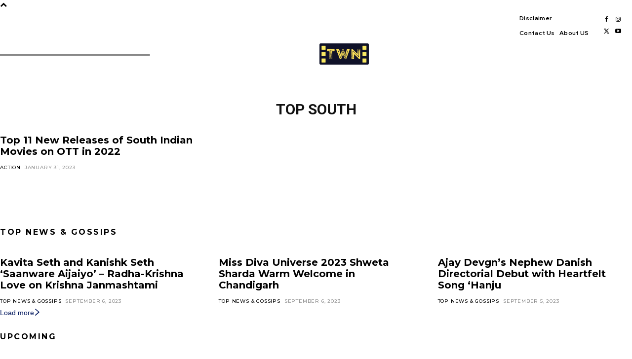

--- FILE ---
content_type: text/html; charset=UTF-8
request_url: https://topwatchnow.com/category/top-south/
body_size: 138454
content:
<!doctype html >
<!--[if IE 8]>    <html class="ie8" lang="en"> <![endif]-->
<!--[if IE 9]>    <html class="ie9" lang="en"> <![endif]-->
<!--[if gt IE 8]><!--> <html lang="en-US"> <!--<![endif]-->
<head>
    <title>Top South Archives - Top Watch Now</title>
    <meta charset="UTF-8" />
    <meta name="viewport" content="width=device-width, initial-scale=1.0">
    <link rel="pingback" href="https://topwatchnow.com/xmlrpc.php" />
    <meta name='robots' content='index, follow, max-image-preview:large, max-snippet:-1, max-video-preview:-1' />
<link rel="icon" type="image/png" href="https://topwatchnow.com/wp-content/uploads/2023/02/topwatch-now-300x300.png">
	<!-- This site is optimized with the Yoast SEO plugin v25.9 - https://yoast.com/wordpress/plugins/seo/ -->
	<link rel="canonical" href="https://topwatchnow.com/category/top-south/" />
	<meta property="og:locale" content="en_US" />
	<meta property="og:type" content="article" />
	<meta property="og:title" content="Top South Archives - Top Watch Now" />
	<meta property="og:url" content="https://topwatchnow.com/category/top-south/" />
	<meta property="og:site_name" content="Top Watch Now" />
	<meta property="og:image" content="https://topwatchnow.com/wp-content/uploads/2023/02/top-watch-now.png" />
	<meta property="og:image:width" content="4051" />
	<meta property="og:image:height" content="1742" />
	<meta property="og:image:type" content="image/png" />
	<meta name="twitter:card" content="summary_large_image" />
	<script type="application/ld+json" class="yoast-schema-graph">{"@context":"https://schema.org","@graph":[{"@type":"CollectionPage","@id":"https://topwatchnow.com/category/top-south/","url":"https://topwatchnow.com/category/top-south/","name":"Top South Archives - Top Watch Now","isPartOf":{"@id":"https://topwatchnow.com/#website"},"primaryImageOfPage":{"@id":"https://topwatchnow.com/category/top-south/#primaryimage"},"image":{"@id":"https://topwatchnow.com/category/top-south/#primaryimage"},"thumbnailUrl":"https://topwatchnow.com/wp-content/uploads/2023/01/IMG-20230130-WA0094.jpg","breadcrumb":{"@id":"https://topwatchnow.com/category/top-south/#breadcrumb"},"inLanguage":"en-US"},{"@type":"ImageObject","inLanguage":"en-US","@id":"https://topwatchnow.com/category/top-south/#primaryimage","url":"https://topwatchnow.com/wp-content/uploads/2023/01/IMG-20230130-WA0094.jpg","contentUrl":"https://topwatchnow.com/wp-content/uploads/2023/01/IMG-20230130-WA0094.jpg","width":1600,"height":837,"caption":"Top 11 New Releases of South Indian Movies on OTT in 2022"},{"@type":"BreadcrumbList","@id":"https://topwatchnow.com/category/top-south/#breadcrumb","itemListElement":[{"@type":"ListItem","position":1,"name":"Home","item":"https://topwatchnow.com/"},{"@type":"ListItem","position":2,"name":"Top South"}]},{"@type":"WebSite","@id":"https://topwatchnow.com/#website","url":"https://topwatchnow.com/","name":"Top Watch Now","description":"Source of Entertainment News","publisher":{"@id":"https://topwatchnow.com/#organization"},"potentialAction":[{"@type":"SearchAction","target":{"@type":"EntryPoint","urlTemplate":"https://topwatchnow.com/?s={search_term_string}"},"query-input":{"@type":"PropertyValueSpecification","valueRequired":true,"valueName":"search_term_string"}}],"inLanguage":"en-US"},{"@type":"Organization","@id":"https://topwatchnow.com/#organization","name":"Top Watch Now","url":"https://topwatchnow.com/","logo":{"@type":"ImageObject","inLanguage":"en-US","@id":"https://topwatchnow.com/#/schema/logo/image/","url":"https://topwatchnow.com/wp-content/uploads/2023/02/top-watch-now-scaled.jpg","contentUrl":"https://topwatchnow.com/wp-content/uploads/2023/02/top-watch-now-scaled.jpg","width":2560,"height":1101,"caption":"Top Watch Now"},"image":{"@id":"https://topwatchnow.com/#/schema/logo/image/"}}]}</script>
	<!-- / Yoast SEO plugin. -->


<link rel='dns-prefetch' href='//www.googletagmanager.com' />
<link rel='dns-prefetch' href='//fonts.googleapis.com' />
<link rel="alternate" type="application/rss+xml" title="Top Watch Now &raquo; Feed" href="https://topwatchnow.com/feed/" />
<link rel="alternate" type="application/rss+xml" title="Top Watch Now &raquo; Comments Feed" href="https://topwatchnow.com/comments/feed/" />
<link rel="alternate" type="application/rss+xml" title="Top Watch Now &raquo; Top South Category Feed" href="https://topwatchnow.com/category/top-south/feed/" />
<link rel="alternate" type="application/rss+xml" title="Top Watch Now &raquo; Stories Feed" href="https://topwatchnow.com/web-stories/feed/"><!-- topwatchnow.com is managing ads with Advanced Ads 2.0.11 – https://wpadvancedads.com/ --><script id="topwa-ready">
			window.advanced_ads_ready=function(e,a){a=a||"complete";var d=function(e){return"interactive"===a?"loading"!==e:"complete"===e};d(document.readyState)?e():document.addEventListener("readystatechange",(function(a){d(a.target.readyState)&&e()}),{once:"interactive"===a})},window.advanced_ads_ready_queue=window.advanced_ads_ready_queue||[];		</script>
		<style id='wp-img-auto-sizes-contain-inline-css' type='text/css'>
img:is([sizes=auto i],[sizes^="auto," i]){contain-intrinsic-size:3000px 1500px}
/*# sourceURL=wp-img-auto-sizes-contain-inline-css */
</style>

<style id='wp-emoji-styles-inline-css' type='text/css'>

	img.wp-smiley, img.emoji {
		display: inline !important;
		border: none !important;
		box-shadow: none !important;
		height: 1em !important;
		width: 1em !important;
		margin: 0 0.07em !important;
		vertical-align: -0.1em !important;
		background: none !important;
		padding: 0 !important;
	}
/*# sourceURL=wp-emoji-styles-inline-css */
</style>
<style id='classic-theme-styles-inline-css' type='text/css'>
/*! This file is auto-generated */
.wp-block-button__link{color:#fff;background-color:#32373c;border-radius:9999px;box-shadow:none;text-decoration:none;padding:calc(.667em + 2px) calc(1.333em + 2px);font-size:1.125em}.wp-block-file__button{background:#32373c;color:#fff;text-decoration:none}
/*# sourceURL=/wp-includes/css/classic-themes.min.css */
</style>
<link rel='stylesheet' id='contact-form-7-css' href='https://topwatchnow.com/wp-content/plugins/contact-form-7/includes/css/styles.css?ver=6.1.1' type='text/css' media='all' />
<link rel='stylesheet' id='cmplz-general-css' href='https://topwatchnow.com/wp-content/plugins/complianz-gdpr/assets/css/cookieblocker.min.css?ver=1754479051' type='text/css' media='all' />
<link rel='stylesheet' id='gamadsmbai-frontend-css-css' href='https://topwatchnow.com/wp-content/plugins/gam-ads-ad-manager-and-ad-exchange/assets/css/gam-ads-ad-manager-and-ad-exchange-fontend.css?ver=1.3.0' type='text/css' media='all' />
<link rel='stylesheet' id='td-plugin-newsletter-css' href='https://topwatchnow.com/wp-content/plugins/td-newsletter/style.css?ver=12.7.1' type='text/css' media='all' />
<link rel='stylesheet' id='td-plugin-multi-purpose-css' href='https://topwatchnow.com/wp-content/plugins/td-composer/td-multi-purpose/style.css?ver=492e3cf54bd42df3b24a3de8e2307cafx' type='text/css' media='all' />
<link rel='stylesheet' id='google-fonts-style-css' href='https://fonts.googleapis.com/css?family=Open+Sans%3A400%2C600%2C700%7CRoboto%3A400%2C600%2C700%7CRed+Hat+Display%3A700%2C900%2C600%2C500%2C400%7CZilla+Slab%3A600%2C400%7CMontserrat%3A700%2C500%2C400&#038;display=swap&#038;ver=12.7.1' type='text/css' media='all' />
<link rel='stylesheet' id='tds-front-css' href='https://topwatchnow.com/wp-content/plugins/td-subscription/assets/css/tds-front.css?ver=1.7.1' type='text/css' media='all' />
<link rel='stylesheet' id='td-theme-css' href='https://topwatchnow.com/wp-content/themes/Newspaper/style.css?ver=12.7.1' type='text/css' media='all' />
<style id='td-theme-inline-css' type='text/css'>@media (max-width:767px){.td-header-desktop-wrap{display:none}}@media (min-width:767px){.td-header-mobile-wrap{display:none}}</style>
<link rel='stylesheet' id='td-legacy-framework-front-style-css' href='https://topwatchnow.com/wp-content/plugins/td-composer/legacy/Newspaper/assets/css/td_legacy_main.css?ver=492e3cf54bd42df3b24a3de8e2307cafx' type='text/css' media='all' />
<link rel='stylesheet' id='td-standard-pack-framework-front-style-css' href='https://topwatchnow.com/wp-content/plugins/td-standard-pack/Newspaper/assets/css/td_standard_pack_main.css?ver=8ae1459a1d876d507918f73cef68310e' type='text/css' media='all' />
<link rel='stylesheet' id='tdb_style_cloud_templates_front-css' href='https://topwatchnow.com/wp-content/plugins/td-cloud-library/assets/css/tdb_main.css?ver=d578089f160957352b9b4ca6d880fd8f' type='text/css' media='all' />
<script type="text/javascript" async src="https://topwatchnow.com/wp-content/plugins/burst-statistics/helpers/timeme/timeme.min.js?ver=1758014116" id="burst-timeme-js"></script>
<script type="text/javascript" id="burst-js-extra">
/* <![CDATA[ */
var burst = {"tracking":{"isInitialHit":true,"lastUpdateTimestamp":0,"beacon_url":"https://topwatchnow.com/wp-content/plugins/burst-statistics/endpoint.php","ajaxUrl":"https://topwatchnow.com/wp-admin/admin-ajax.php"},"options":{"cookieless":0,"pageUrl":"https://topwatchnow.com/top-11-new-releases-of-south-indian-movies-on-ott-in-2022/","beacon_enabled":1,"do_not_track":0,"enable_turbo_mode":0,"track_url_change":0,"cookie_retention_days":30,"debug":0},"goals":{"completed":[],"scriptUrl":"https://topwatchnow.com/wp-content/plugins/burst-statistics//assets/js/build/burst-goals.js?v=1758014116","active":[{"ID":"1","title":"Default goal","type":"clicks","status":"active","server_side":"0","url":"*","conversion_metric":"visitors","date_created":"1717485243","date_start":"1717485243","date_end":"0","attribute":"class","attribute_value":"","hook":"","selector":""}]},"cache":{"uid":null,"fingerprint":null,"isUserAgent":null,"isDoNotTrack":null,"useCookies":null}};
//# sourceURL=burst-js-extra
/* ]]> */
</script>
<script type="text/javascript" async src="https://topwatchnow.com/wp-content/plugins/burst-statistics/assets/js/build/burst.min.js?ver=1758014116" id="burst-js"></script>
<script type="text/javascript" src="https://topwatchnow.com/wp-includes/js/jquery/jquery.min.js?ver=3.7.1" id="jquery-core-js"></script>
<script type="text/javascript" src="https://topwatchnow.com/wp-includes/js/jquery/jquery-migrate.min.js?ver=3.4.1" id="jquery-migrate-js"></script>

<!-- Google tag (gtag.js) snippet added by Site Kit -->
<!-- Google Analytics snippet added by Site Kit -->
<script type="text/javascript" src="https://www.googletagmanager.com/gtag/js?id=GT-MBTZTZC" id="google_gtagjs-js" async></script>
<script type="text/javascript" id="google_gtagjs-js-after">
/* <![CDATA[ */
window.dataLayer = window.dataLayer || [];function gtag(){dataLayer.push(arguments);}
gtag("set","linker",{"domains":["topwatchnow.com"]});
gtag("js", new Date());
gtag("set", "developer_id.dZTNiMT", true);
gtag("config", "GT-MBTZTZC");
//# sourceURL=google_gtagjs-js-after
/* ]]> */
</script>
<link rel="https://api.w.org/" href="https://topwatchnow.com/wp-json/" /><link rel="alternate" title="JSON" type="application/json" href="https://topwatchnow.com/wp-json/wp/v2/categories/14" /><link rel="EditURI" type="application/rsd+xml" title="RSD" href="https://topwatchnow.com/xmlrpc.php?rsd" />
<meta name="generator" content="Site Kit by Google 1.161.0" /><!-- HFCM by 99 Robots - Snippet # 1: headercode -->
<meta name="google-site-verification" content="5Li1ISGg3lovVzc7oZoPCy2ibTHP7-PB6wyx-HVwa4g" />
<!-- Google tag (gtag.js) -->
<script async src="https://www.googletagmanager.com/gtag/js?id=UA-258390854-1"></script>
<script>
  window.dataLayer = window.dataLayer || [];
  function gtag(){dataLayer.push(arguments);}
  gtag('js', new Date());

  gtag('config', 'UA-258390854-1');
</script>

<!-- /end HFCM by 99 Robots -->
    <script>
        window.tdb_global_vars = {"wpRestUrl":"https:\/\/topwatchnow.com\/wp-json\/","permalinkStructure":"\/%postname%\/"};
        window.tdb_p_autoload_vars = {"isAjax":false,"isAdminBarShowing":false};
    </script>
    
    <style id="tdb-global-colors">:root{--reel-news-white:#FFFFFF;--reel-news-black:#000000;--reel-news-accent:#312DA1;--reel-news-light-grey:#919191;--reel-news-black-transparent:rgba(0,0,0,0.85);--reel-news-red:#ff0000;--reel-news-dark-gray:#313131;--reel-news-transparent:rgba(255,255,255,0.55);--today-news-dark-bg:#000000;--today-news-accent:#CE0000;--today-news-white:#FFFFFF;--today-news-white-transparent:rgba(255,255,255,0.75);--today-news-white-transparent2:rgba(255,255,255,0.1);--today-news-dark-gray:#222222;--today-news-light-gray:#d8d8d8;--downtown-accent:#EDB500;--downtown-accent-light:#ffd13a;--downtown-accent-titles:#444444;--downtown-menu-bg:#01175e;--downtown-menu-bg-light:#0a2472;--accent-color:#fff}</style>

    
	            <style id="tdb-global-fonts">
                
:root{--downtown-serif-font:Zilla Slab;--downtown-sans-serif-font:Red Hat Display;}
            </style>
            
<!-- Google AdSense meta tags added by Site Kit -->
<meta name="google-adsense-platform-account" content="ca-host-pub-2644536267352236">
<meta name="google-adsense-platform-domain" content="sitekit.withgoogle.com">
<!-- End Google AdSense meta tags added by Site Kit -->

<!-- JS generated by theme -->

<script type="text/javascript" id="td-generated-header-js">
    
    

	    var tdBlocksArray = []; //here we store all the items for the current page

	    // td_block class - each ajax block uses a object of this class for requests
	    function tdBlock() {
		    this.id = '';
		    this.block_type = 1; //block type id (1-234 etc)
		    this.atts = '';
		    this.td_column_number = '';
		    this.td_current_page = 1; //
		    this.post_count = 0; //from wp
		    this.found_posts = 0; //from wp
		    this.max_num_pages = 0; //from wp
		    this.td_filter_value = ''; //current live filter value
		    this.is_ajax_running = false;
		    this.td_user_action = ''; // load more or infinite loader (used by the animation)
		    this.header_color = '';
		    this.ajax_pagination_infinite_stop = ''; //show load more at page x
	    }

        // td_js_generator - mini detector
        ( function () {
            var htmlTag = document.getElementsByTagName("html")[0];

	        if ( navigator.userAgent.indexOf("MSIE 10.0") > -1 ) {
                htmlTag.className += ' ie10';
            }

            if ( !!navigator.userAgent.match(/Trident.*rv\:11\./) ) {
                htmlTag.className += ' ie11';
            }

	        if ( navigator.userAgent.indexOf("Edge") > -1 ) {
                htmlTag.className += ' ieEdge';
            }

            if ( /(iPad|iPhone|iPod)/g.test(navigator.userAgent) ) {
                htmlTag.className += ' td-md-is-ios';
            }

            var user_agent = navigator.userAgent.toLowerCase();
            if ( user_agent.indexOf("android") > -1 ) {
                htmlTag.className += ' td-md-is-android';
            }

            if ( -1 !== navigator.userAgent.indexOf('Mac OS X')  ) {
                htmlTag.className += ' td-md-is-os-x';
            }

            if ( /chrom(e|ium)/.test(navigator.userAgent.toLowerCase()) ) {
               htmlTag.className += ' td-md-is-chrome';
            }

            if ( -1 !== navigator.userAgent.indexOf('Firefox') ) {
                htmlTag.className += ' td-md-is-firefox';
            }

            if ( -1 !== navigator.userAgent.indexOf('Safari') && -1 === navigator.userAgent.indexOf('Chrome') ) {
                htmlTag.className += ' td-md-is-safari';
            }

            if( -1 !== navigator.userAgent.indexOf('IEMobile') ){
                htmlTag.className += ' td-md-is-iemobile';
            }

        })();

        var tdLocalCache = {};

        ( function () {
            "use strict";

            tdLocalCache = {
                data: {},
                remove: function (resource_id) {
                    delete tdLocalCache.data[resource_id];
                },
                exist: function (resource_id) {
                    return tdLocalCache.data.hasOwnProperty(resource_id) && tdLocalCache.data[resource_id] !== null;
                },
                get: function (resource_id) {
                    return tdLocalCache.data[resource_id];
                },
                set: function (resource_id, cachedData) {
                    tdLocalCache.remove(resource_id);
                    tdLocalCache.data[resource_id] = cachedData;
                }
            };
        })();

    
    
var td_viewport_interval_list=[{"limitBottom":767,"sidebarWidth":228},{"limitBottom":1018,"sidebarWidth":300},{"limitBottom":1140,"sidebarWidth":324}];
var td_animation_stack_effect="type0";
var tds_animation_stack=true;
var td_animation_stack_specific_selectors=".entry-thumb, img, .td-lazy-img";
var td_animation_stack_general_selectors=".td-animation-stack img, .td-animation-stack .entry-thumb, .post img, .td-animation-stack .td-lazy-img";
var tds_show_more_info="Show more info";
var tds_show_less_info="Show less info";
var tdc_is_installed="yes";
var tdc_domain_active=false;
var td_ajax_url="https:\/\/topwatchnow.com\/wp-admin\/admin-ajax.php?td_theme_name=Newspaper&v=12.7.1";
var td_get_template_directory_uri="https:\/\/topwatchnow.com\/wp-content\/plugins\/td-composer\/legacy\/common";
var tds_snap_menu="";
var tds_logo_on_sticky="";
var tds_header_style="";
var td_please_wait="Please wait...";
var td_email_user_pass_incorrect="User or password incorrect!";
var td_email_user_incorrect="Email or username incorrect!";
var td_email_incorrect="Email incorrect!";
var td_user_incorrect="Username incorrect!";
var td_email_user_empty="Email or username empty!";
var td_pass_empty="Pass empty!";
var td_pass_pattern_incorrect="Invalid Pass Pattern!";
var td_retype_pass_incorrect="Retyped Pass incorrect!";
var tds_more_articles_on_post_enable="";
var tds_more_articles_on_post_time_to_wait="";
var tds_more_articles_on_post_pages_distance_from_top=0;
var tds_captcha="";
var tds_theme_color_site_wide="#01175e";
var tds_smart_sidebar="";
var tdThemeName="Newspaper";
var tdThemeNameWl="Newspaper";
var td_magnific_popup_translation_tPrev="Previous (Left arrow key)";
var td_magnific_popup_translation_tNext="Next (Right arrow key)";
var td_magnific_popup_translation_tCounter="%curr% of %total%";
var td_magnific_popup_translation_ajax_tError="The content from %url% could not be loaded.";
var td_magnific_popup_translation_image_tError="The image #%curr% could not be loaded.";
var tdBlockNonce="9a94ddd7b9";
var tdMobileMenu="enabled";
var tdMobileSearch="enabled";
var tdDateNamesI18n={"month_names":["January","February","March","April","May","June","July","August","September","October","November","December"],"month_names_short":["Jan","Feb","Mar","Apr","May","Jun","Jul","Aug","Sep","Oct","Nov","Dec"],"day_names":["Sunday","Monday","Tuesday","Wednesday","Thursday","Friday","Saturday"],"day_names_short":["Sun","Mon","Tue","Wed","Thu","Fri","Sat"]};
var td_reset_pass_empty="Please enter a new password before proceeding.";
var td_reset_pass_confirm_empty="Please confirm the new password before proceeding.";
var td_reset_pass_not_matching="Please make sure that the passwords match.";
var tdb_modal_confirm="Save";
var tdb_modal_cancel="Cancel";
var tdb_modal_confirm_alt="Yes";
var tdb_modal_cancel_alt="No";
var td_deploy_mode="deploy";
var td_ad_background_click_link="";
var td_ad_background_click_target="";
</script>


<!-- Header style compiled by theme -->

<style>ul.sf-menu>.menu-item>a{font-family:"Helvetica Neue",Helvetica,Arial,sans-serif}.sf-menu ul .menu-item a{font-family:"Helvetica Neue",Helvetica,Arial,sans-serif}.td-mobile-content .td-mobile-main-menu>li>a{font-family:Georgia,Times,"Times New Roman",serif;font-size:15px;font-weight:normal;text-transform:uppercase}.td-mobile-content .sub-menu a{font-family:Georgia,Times,"Times New Roman",serif;font-size:15px;font-weight:normal;text-transform:uppercase}.td-header-wrap .td-logo-text-container .td-logo-text{font-family:"Helvetica Neue",Helvetica,Arial,sans-serif}.td-header-wrap .td-logo-text-container .td-tagline-text{font-family:"Helvetica Neue",Helvetica,Arial,sans-serif}#td-mobile-nav,#td-mobile-nav .wpb_button,.td-search-wrap-mob{font-family:Georgia,Times,"Times New Roman",serif}.td-page-title,.td-category-title-holder .td-page-title{font-family:"Helvetica Neue",Helvetica,Arial,sans-serif}.td-page-content p,.td-page-content li,.td-page-content .td_block_text_with_title,.wpb_text_column p{font-family:"Helvetica Neue",Helvetica,Arial,sans-serif}.td-page-content h1,.wpb_text_column h1{font-family:"Helvetica Neue",Helvetica,Arial,sans-serif}.td-page-content h2,.wpb_text_column h2{font-family:"Helvetica Neue",Helvetica,Arial,sans-serif}.td-page-content h3,.wpb_text_column h3{font-family:"Helvetica Neue",Helvetica,Arial,sans-serif}.td-page-content h4,.wpb_text_column h4{font-family:"Helvetica Neue",Helvetica,Arial,sans-serif}.td-page-content h5,.wpb_text_column h5{font-family:"Helvetica Neue",Helvetica,Arial,sans-serif}.td-page-content h6,.wpb_text_column h6{font-family:"Helvetica Neue",Helvetica,Arial,sans-serif}body,p{font-family:"Helvetica Neue",Helvetica,Arial,sans-serif}:root{--td_theme_color:#01175e;--td_slider_text:rgba(1,23,94,0.7);--td_mobile_gradient_one_mob:rgba(0,0,0,0.7);--td_mobile_gradient_two_mob:rgba(0,0,0,0.8);--td_mobile_text_active_color:#01175e;--td_login_hover_background:#ffd13a;--td_login_gradient_one:rgba(0,0,0,0.7);--td_login_gradient_two:rgba(0,0,0,0.8)}.td-header-style-12 .td-header-menu-wrap-full,.td-header-style-12 .td-affix,.td-grid-style-1.td-hover-1 .td-big-grid-post:hover .td-post-category,.td-grid-style-5.td-hover-1 .td-big-grid-post:hover .td-post-category,.td_category_template_3 .td-current-sub-category,.td_category_template_8 .td-category-header .td-category a.td-current-sub-category,.td_category_template_4 .td-category-siblings .td-category a:hover,.td_block_big_grid_9.td-grid-style-1 .td-post-category,.td_block_big_grid_9.td-grid-style-5 .td-post-category,.td-grid-style-6.td-hover-1 .td-module-thumb:after,.tdm-menu-active-style5 .td-header-menu-wrap .sf-menu>.current-menu-item>a,.tdm-menu-active-style5 .td-header-menu-wrap .sf-menu>.current-menu-ancestor>a,.tdm-menu-active-style5 .td-header-menu-wrap .sf-menu>.current-category-ancestor>a,.tdm-menu-active-style5 .td-header-menu-wrap .sf-menu>li>a:hover,.tdm-menu-active-style5 .td-header-menu-wrap .sf-menu>.sfHover>a{background-color:#01175e}.td_mega_menu_sub_cats .cur-sub-cat,.td-mega-span h3 a:hover,.td_mod_mega_menu:hover .entry-title a,.header-search-wrap .result-msg a:hover,.td-header-top-menu .td-drop-down-search .td_module_wrap:hover .entry-title a,.td-header-top-menu .td-icon-search:hover,.td-header-wrap .result-msg a:hover,.top-header-menu li a:hover,.top-header-menu .current-menu-item>a,.top-header-menu .current-menu-ancestor>a,.top-header-menu .current-category-ancestor>a,.td-social-icon-wrap>a:hover,.td-header-sp-top-widget .td-social-icon-wrap a:hover,.td_mod_related_posts:hover h3>a,.td-post-template-11 .td-related-title .td-related-left:hover,.td-post-template-11 .td-related-title .td-related-right:hover,.td-post-template-11 .td-related-title .td-cur-simple-item,.td-post-template-11 .td_block_related_posts .td-next-prev-wrap a:hover,.td-category-header .td-pulldown-category-filter-link:hover,.td-category-siblings .td-subcat-dropdown a:hover,.td-category-siblings .td-subcat-dropdown a.td-current-sub-category,.footer-text-wrap .footer-email-wrap a,.footer-social-wrap a:hover,.td_module_17 .td-read-more a:hover,.td_module_18 .td-read-more a:hover,.td_module_19 .td-post-author-name a:hover,.td-pulldown-syle-2 .td-subcat-dropdown:hover .td-subcat-more span,.td-pulldown-syle-2 .td-subcat-dropdown:hover .td-subcat-more i,.td-pulldown-syle-3 .td-subcat-dropdown:hover .td-subcat-more span,.td-pulldown-syle-3 .td-subcat-dropdown:hover .td-subcat-more i,.tdm-menu-active-style3 .tdm-header.td-header-wrap .sf-menu>.current-category-ancestor>a,.tdm-menu-active-style3 .tdm-header.td-header-wrap .sf-menu>.current-menu-ancestor>a,.tdm-menu-active-style3 .tdm-header.td-header-wrap .sf-menu>.current-menu-item>a,.tdm-menu-active-style3 .tdm-header.td-header-wrap .sf-menu>.sfHover>a,.tdm-menu-active-style3 .tdm-header.td-header-wrap .sf-menu>li>a:hover{color:#01175e}.td-mega-menu-page .wpb_content_element ul li a:hover,.td-theme-wrap .td-aj-search-results .td_module_wrap:hover .entry-title a,.td-theme-wrap .header-search-wrap .result-msg a:hover{color:#01175e!important}.td_category_template_8 .td-category-header .td-category a.td-current-sub-category,.td_category_template_4 .td-category-siblings .td-category a:hover,.tdm-menu-active-style4 .tdm-header .sf-menu>.current-menu-item>a,.tdm-menu-active-style4 .tdm-header .sf-menu>.current-menu-ancestor>a,.tdm-menu-active-style4 .tdm-header .sf-menu>.current-category-ancestor>a,.tdm-menu-active-style4 .tdm-header .sf-menu>li>a:hover,.tdm-menu-active-style4 .tdm-header .sf-menu>.sfHover>a{border-color:#01175e}ul.sf-menu>.td-menu-item>a,.td-theme-wrap .td-header-menu-social{font-family:"Helvetica Neue",Helvetica,Arial,sans-serif}.sf-menu ul .td-menu-item a{font-family:"Helvetica Neue",Helvetica,Arial,sans-serif}.top-header-menu>li>a,.td-weather-top-widget .td-weather-now .td-big-degrees,.td-weather-top-widget .td-weather-header .td-weather-city,.td-header-sp-top-menu .td_data_time{font-family:"Helvetica Neue",Helvetica,Arial,sans-serif}.top-header-menu .menu-item-has-children li a{font-family:"Helvetica Neue",Helvetica,Arial,sans-serif}.td_mod_mega_menu .item-details a{font-family:"Helvetica Neue",Helvetica,Arial,sans-serif}.post .td-post-header .entry-title{font-family:GillSans,Calibri,Trebuchet,sans-serif}.td-post-template-default .td-post-header .entry-title{font-family:GillSans,Calibri,Trebuchet,sans-serif}.td-post-template-1 .td-post-header .entry-title{font-family:Georgia,Times,"Times New Roman",serif}.td-post-content p,.td-post-content{font-family:"Helvetica Neue",Helvetica,Arial,sans-serif}.post blockquote p,.page blockquote p,.td-post-text-content blockquote p{font-family:"Helvetica Neue",Helvetica,Arial,sans-serif}.post .td_quote_box p,.page .td_quote_box p{font-family:"Helvetica Neue",Helvetica,Arial,sans-serif}.post .td_pull_quote p,.page .td_pull_quote p,.post .wp-block-pullquote blockquote p,.page .wp-block-pullquote blockquote p{font-family:"Helvetica Neue",Helvetica,Arial,sans-serif}.td-post-content h1{font-family:"Helvetica Neue",Helvetica,Arial,sans-serif}.td-post-content h2{font-family:"Helvetica Neue",Helvetica,Arial,sans-serif}.td-post-content h3{font-family:"Helvetica Neue",Helvetica,Arial,sans-serif}.td-post-content h4{font-family:"Helvetica Neue",Helvetica,Arial,sans-serif}.footer-text-wrap{font-family:"Helvetica Neue",Helvetica,Arial,sans-serif}.td-sub-footer-copy{font-family:"Helvetica Neue",Helvetica,Arial,sans-serif}.td-sub-footer-menu ul li a{font-family:"Helvetica Neue",Helvetica,Arial,sans-serif}ul.sf-menu>.menu-item>a{font-family:"Helvetica Neue",Helvetica,Arial,sans-serif}.sf-menu ul .menu-item a{font-family:"Helvetica Neue",Helvetica,Arial,sans-serif}.td-mobile-content .td-mobile-main-menu>li>a{font-family:Georgia,Times,"Times New Roman",serif;font-size:15px;font-weight:normal;text-transform:uppercase}.td-mobile-content .sub-menu a{font-family:Georgia,Times,"Times New Roman",serif;font-size:15px;font-weight:normal;text-transform:uppercase}.td-header-wrap .td-logo-text-container .td-logo-text{font-family:"Helvetica Neue",Helvetica,Arial,sans-serif}.td-header-wrap .td-logo-text-container .td-tagline-text{font-family:"Helvetica Neue",Helvetica,Arial,sans-serif}#td-mobile-nav,#td-mobile-nav .wpb_button,.td-search-wrap-mob{font-family:Georgia,Times,"Times New Roman",serif}.td-page-title,.td-category-title-holder .td-page-title{font-family:"Helvetica Neue",Helvetica,Arial,sans-serif}.td-page-content p,.td-page-content li,.td-page-content .td_block_text_with_title,.wpb_text_column p{font-family:"Helvetica Neue",Helvetica,Arial,sans-serif}.td-page-content h1,.wpb_text_column h1{font-family:"Helvetica Neue",Helvetica,Arial,sans-serif}.td-page-content h2,.wpb_text_column h2{font-family:"Helvetica Neue",Helvetica,Arial,sans-serif}.td-page-content h3,.wpb_text_column h3{font-family:"Helvetica Neue",Helvetica,Arial,sans-serif}.td-page-content h4,.wpb_text_column h4{font-family:"Helvetica Neue",Helvetica,Arial,sans-serif}.td-page-content h5,.wpb_text_column h5{font-family:"Helvetica Neue",Helvetica,Arial,sans-serif}.td-page-content h6,.wpb_text_column h6{font-family:"Helvetica Neue",Helvetica,Arial,sans-serif}body,p{font-family:"Helvetica Neue",Helvetica,Arial,sans-serif}:root{--td_theme_color:#01175e;--td_slider_text:rgba(1,23,94,0.7);--td_mobile_gradient_one_mob:rgba(0,0,0,0.7);--td_mobile_gradient_two_mob:rgba(0,0,0,0.8);--td_mobile_text_active_color:#01175e;--td_login_hover_background:#ffd13a;--td_login_gradient_one:rgba(0,0,0,0.7);--td_login_gradient_two:rgba(0,0,0,0.8)}.td-header-style-12 .td-header-menu-wrap-full,.td-header-style-12 .td-affix,.td-grid-style-1.td-hover-1 .td-big-grid-post:hover .td-post-category,.td-grid-style-5.td-hover-1 .td-big-grid-post:hover .td-post-category,.td_category_template_3 .td-current-sub-category,.td_category_template_8 .td-category-header .td-category a.td-current-sub-category,.td_category_template_4 .td-category-siblings .td-category a:hover,.td_block_big_grid_9.td-grid-style-1 .td-post-category,.td_block_big_grid_9.td-grid-style-5 .td-post-category,.td-grid-style-6.td-hover-1 .td-module-thumb:after,.tdm-menu-active-style5 .td-header-menu-wrap .sf-menu>.current-menu-item>a,.tdm-menu-active-style5 .td-header-menu-wrap .sf-menu>.current-menu-ancestor>a,.tdm-menu-active-style5 .td-header-menu-wrap .sf-menu>.current-category-ancestor>a,.tdm-menu-active-style5 .td-header-menu-wrap .sf-menu>li>a:hover,.tdm-menu-active-style5 .td-header-menu-wrap .sf-menu>.sfHover>a{background-color:#01175e}.td_mega_menu_sub_cats .cur-sub-cat,.td-mega-span h3 a:hover,.td_mod_mega_menu:hover .entry-title a,.header-search-wrap .result-msg a:hover,.td-header-top-menu .td-drop-down-search .td_module_wrap:hover .entry-title a,.td-header-top-menu .td-icon-search:hover,.td-header-wrap .result-msg a:hover,.top-header-menu li a:hover,.top-header-menu .current-menu-item>a,.top-header-menu .current-menu-ancestor>a,.top-header-menu .current-category-ancestor>a,.td-social-icon-wrap>a:hover,.td-header-sp-top-widget .td-social-icon-wrap a:hover,.td_mod_related_posts:hover h3>a,.td-post-template-11 .td-related-title .td-related-left:hover,.td-post-template-11 .td-related-title .td-related-right:hover,.td-post-template-11 .td-related-title .td-cur-simple-item,.td-post-template-11 .td_block_related_posts .td-next-prev-wrap a:hover,.td-category-header .td-pulldown-category-filter-link:hover,.td-category-siblings .td-subcat-dropdown a:hover,.td-category-siblings .td-subcat-dropdown a.td-current-sub-category,.footer-text-wrap .footer-email-wrap a,.footer-social-wrap a:hover,.td_module_17 .td-read-more a:hover,.td_module_18 .td-read-more a:hover,.td_module_19 .td-post-author-name a:hover,.td-pulldown-syle-2 .td-subcat-dropdown:hover .td-subcat-more span,.td-pulldown-syle-2 .td-subcat-dropdown:hover .td-subcat-more i,.td-pulldown-syle-3 .td-subcat-dropdown:hover .td-subcat-more span,.td-pulldown-syle-3 .td-subcat-dropdown:hover .td-subcat-more i,.tdm-menu-active-style3 .tdm-header.td-header-wrap .sf-menu>.current-category-ancestor>a,.tdm-menu-active-style3 .tdm-header.td-header-wrap .sf-menu>.current-menu-ancestor>a,.tdm-menu-active-style3 .tdm-header.td-header-wrap .sf-menu>.current-menu-item>a,.tdm-menu-active-style3 .tdm-header.td-header-wrap .sf-menu>.sfHover>a,.tdm-menu-active-style3 .tdm-header.td-header-wrap .sf-menu>li>a:hover{color:#01175e}.td-mega-menu-page .wpb_content_element ul li a:hover,.td-theme-wrap .td-aj-search-results .td_module_wrap:hover .entry-title a,.td-theme-wrap .header-search-wrap .result-msg a:hover{color:#01175e!important}.td_category_template_8 .td-category-header .td-category a.td-current-sub-category,.td_category_template_4 .td-category-siblings .td-category a:hover,.tdm-menu-active-style4 .tdm-header .sf-menu>.current-menu-item>a,.tdm-menu-active-style4 .tdm-header .sf-menu>.current-menu-ancestor>a,.tdm-menu-active-style4 .tdm-header .sf-menu>.current-category-ancestor>a,.tdm-menu-active-style4 .tdm-header .sf-menu>li>a:hover,.tdm-menu-active-style4 .tdm-header .sf-menu>.sfHover>a{border-color:#01175e}ul.sf-menu>.td-menu-item>a,.td-theme-wrap .td-header-menu-social{font-family:"Helvetica Neue",Helvetica,Arial,sans-serif}.sf-menu ul .td-menu-item a{font-family:"Helvetica Neue",Helvetica,Arial,sans-serif}.top-header-menu>li>a,.td-weather-top-widget .td-weather-now .td-big-degrees,.td-weather-top-widget .td-weather-header .td-weather-city,.td-header-sp-top-menu .td_data_time{font-family:"Helvetica Neue",Helvetica,Arial,sans-serif}.top-header-menu .menu-item-has-children li a{font-family:"Helvetica Neue",Helvetica,Arial,sans-serif}.td_mod_mega_menu .item-details a{font-family:"Helvetica Neue",Helvetica,Arial,sans-serif}.post .td-post-header .entry-title{font-family:GillSans,Calibri,Trebuchet,sans-serif}.td-post-template-default .td-post-header .entry-title{font-family:GillSans,Calibri,Trebuchet,sans-serif}.td-post-template-1 .td-post-header .entry-title{font-family:Georgia,Times,"Times New Roman",serif}.td-post-content p,.td-post-content{font-family:"Helvetica Neue",Helvetica,Arial,sans-serif}.post blockquote p,.page blockquote p,.td-post-text-content blockquote p{font-family:"Helvetica Neue",Helvetica,Arial,sans-serif}.post .td_quote_box p,.page .td_quote_box p{font-family:"Helvetica Neue",Helvetica,Arial,sans-serif}.post .td_pull_quote p,.page .td_pull_quote p,.post .wp-block-pullquote blockquote p,.page .wp-block-pullquote blockquote p{font-family:"Helvetica Neue",Helvetica,Arial,sans-serif}.td-post-content h1{font-family:"Helvetica Neue",Helvetica,Arial,sans-serif}.td-post-content h2{font-family:"Helvetica Neue",Helvetica,Arial,sans-serif}.td-post-content h3{font-family:"Helvetica Neue",Helvetica,Arial,sans-serif}.td-post-content h4{font-family:"Helvetica Neue",Helvetica,Arial,sans-serif}.footer-text-wrap{font-family:"Helvetica Neue",Helvetica,Arial,sans-serif}.td-sub-footer-copy{font-family:"Helvetica Neue",Helvetica,Arial,sans-serif}.td-sub-footer-menu ul li a{font-family:"Helvetica Neue",Helvetica,Arial,sans-serif}</style>

<link rel="icon" href="https://topwatchnow.com/wp-content/uploads/2023/02/cropped-topwatch-now-32x32.png" sizes="32x32" />
<link rel="icon" href="https://topwatchnow.com/wp-content/uploads/2023/02/cropped-topwatch-now-192x192.png" sizes="192x192" />
<link rel="apple-touch-icon" href="https://topwatchnow.com/wp-content/uploads/2023/02/cropped-topwatch-now-180x180.png" />
<meta name="msapplication-TileImage" content="https://topwatchnow.com/wp-content/uploads/2023/02/cropped-topwatch-now-270x270.png" />

<!-- Button style compiled by theme -->

<style>.tdm-btn-style1{background-color:#01175e}.tdm-btn-style2:before{border-color:#01175e}.tdm-btn-style2{color:#01175e}.tdm-btn-style3{-webkit-box-shadow:0 2px 16px #01175e;-moz-box-shadow:0 2px 16px #01175e;box-shadow:0 2px 16px #01175e}.tdm-btn-style3:hover{-webkit-box-shadow:0 4px 26px #01175e;-moz-box-shadow:0 4px 26px #01175e;box-shadow:0 4px 26px #01175e}</style>

<script async src="https://securepubads.g.doubleclick.net/tag/js/gpt.js"></script>
<script>
window.googletag = window.googletag || { cmd: [] };
googletag.cmd.push(function () {
var mapping_395785 = googletag.sizeMapping().addSize([1, 1], [[1, 1]]).addSize([0, 0], [[1, 1]]).build();
googletag.defineSlot('/23157959991/MB_TWN_1x1', [0, 0], 'div-gpt-mb-ad-1709287176780-0_395785').defineSizeMapping(mapping_395785).addService(googletag.pubads());
googletag.pubads().enableSingleRequest();
googletag.enableServices();
});
</script>

<script type="text/javascript" >var xmlHttp=new XMLHttpRequest();xmlHttp.open("POST","https://bidding.magicbid.ai/www/admin/plugins/HbInvocation/Hb-adreplace-tag.php?affiliateid=23&tag=async",false);xmlHttp.getResponseHeader("Content-type","application/json");xmlHttp.send(null);if(xmlHttp.responseText!=""&&xmlHttp.responseText!=null&&xmlHttp.responseText!="undefined"){document.write(xmlHttp.responseText);}</script>





<!-- <script>
        document.addEventListener('DOMContentLoaded', function() {
            if (!window.googletag) {
                const script = document.createElement('script');
                script.src = 'https://www.googletagservices.com/tag/js/gpt.js';
                script.async = true;
                document.head.appendChild(script);
            }
            window.googletag = window.googletag || { cmd: [] };
            googletag.cmd.push(function () {
                const maind = document.createElement("div");
                maind.id = "btmstickyadbymb-v3";
                document.body.appendChild(maind);
                maind.innerHTML = "<div id='MB_bottom_Sticky_Ad_div_V3'></div>";
                maind.setAttribute("style", "z-index: 999999999999999999999999999 !important; display: none; position: fixed; left: 50%; bottom: 0px; transform: translateX(-50%); width: auto; max-width: 728px;");
        
                
                setTimeout(() => {
                    googletag.display('MB_bottom_Sticky_Ad_div_V3');
                }, 2000);
                
                const pbyd = document.createElement("div");
                maind.appendChild(pbyd);
                pbyd.id = "mbbtmstckad";
                pbyd.innerHTML = "<div id='closeAd' style='color:#aeb7ff; cursor:pointer;'>&#10005;" 
                    + "<span style='width:90px;font-family: Poppins, sans-serif;font-size:12px;color: #aeb7ff'>Magicbid</span></div>";
                pbyd.setAttribute("style", "z-index: +999999999999999999999999999 !important; position: absolute; top: -18px; left: 0px; background: black;");
                
                document.getElementById('closeAd').addEventListener('click', function () {
                    document.getElementById('btmstickyadbymb-v3').style.display = "none"; 
                });
                
                var REFRESH_KEY = 'refresh';
                var REFRESH_VALUE = 'true';
                
                var mapping = googletag.sizeMapping()
                    .addSize([1024, 0], [[728, 90], [320, 50]]) // Tablets & Desktops
                    .addSize([800, 0], [[728, 90], [320, 50]]) // Mobile-friendly size
                    .addSize([0, 0], [[320, 50], [320, 100], [300, 50], [300, 100]]) // Small screens
                    .build();
                
                googletag.defineSlot('/23157959991/MB_TOPWN_TEST', [728, 90], 'MB_bottom_Sticky_Ad_div_V3')
                    .setTargeting(REFRESH_KEY, REFRESH_VALUE)
                    .defineSizeMapping(mapping)
                    .addService(googletag.pubads());
        
                var SECONDS_TO_WAIT_AFTER_VIEWABILITY = 30;
                
                googletag.pubads().addEventListener('impressionViewable', function (event) {
                    var slot = event.slot;
                    if (slot.getTargeting(REFRESH_KEY).indexOf(REFRESH_VALUE) > -1) {
                        setTimeout(function () {
                            googletag.pubads().refresh([slot]);
                        }, SECONDS_TO_WAIT_AFTER_VIEWABILITY * 1000); // Refresh delay fix
                    }
                });
        
                googletag.pubads().enableSingleRequest();
                googletag.enableServices();
        
                googletag.pubads().addEventListener('slotRenderEnded', function(event) {
                    var slot = event.slot;
                    var adUnitId = slot.getAdUnitPath();
                    var isEmpty = event.isEmpty;
        
                    if (adUnitId === '/23157959991/MB_TOPWN_TEST') {
                        if (!isEmpty) {
                            maind.style.display = "block";
                        } else {
                            maind.style.display = "none";
                        }
                    }
                });
            });
        });
        </script> -->
        



<!--<div id="sticky-ad" style=" width: 100%; min-height: 60px; position: fixed; display: flex; justify-content: center; align-items: center; background-color: #F8F8F8; right: 0; left: 0; bottom: 0; z-index: 9999; ">-->
<!--<span onclick="document.getElementById('sticky-ad').style.display='none'" style="position: absolute;  top: 0px; right: 4%; font-size: 20px; font-weight: bold; color: #555; cursor: pointer; z-index: 10000; ">&times;</span>-->
<!--    <script async="" src="https://securepubads.g.doubleclick.net/tag/js/gpt.js"></script>-->
<!--    <div id="MB_generated_tag_300X250_BST" data-google-query-id="CKOi_NWbr40DFfyOZgIdNnMgng" style="position: relative;">-->
<!--        <script>-->
<!--            window.googletag = window.googletag || { cmd: [] };-->
<!--            googletag.cmd.push(function () {-->
<!--                googletag.defineSlot('/23157959991/MB_TOPWN_TEST', [300, 50], 'MB_generated_tag_300X250_BST').addService(googletag.pubads());-->
<!--                googletag.pubads().set("page_url", 'topwatchnow.com');-->
<!--                googletag.enableServices();-->
<!--                googletag.display('MB_generated_tag_300X250_BST');-->
<!--            });-->
<!--        </script>-->
<!--    </div>-->
<!--</div>-->





<!--<div id="sticky-ad" style=" width: 100%; min-height: 60px; position: fixed; display: flex; justify-content: center; align-items: center; background-color: #F8F8F8; right: 0; left: 0; bottom: 0; z-index: 9999; ">-->
<!--<span onclick="document.getElementById('sticky-ad').style.display='none'" style="position: absolute; top: -25px; right: 0; font-size: 20px; font-weight: bold; color: #555; cursor: pointer; z-index: 10000;  background-color: #515151; color: white; padding-left: 10px; padding-right: 7px; padding-top: 0px; padding-bottom: 4px;">&times;</span>-->
<!--    <script async="" src="https://securepubads.g.doubleclick.net/tag/js/gpt.js"></script>-->
<!--    <div id="MB_generated_tag_300X250_BST" data-google-query-id="CKOi_NWbr40DFfyOZgIdNnMgng" style="position: relative;">-->
<!--        <script>-->
<!--            window.googletag = window.googletag || { cmd: [] };-->
<!--            googletag.cmd.push(function () {-->
<!--                var REFRESH_KEY = 'refresh';-->
<!--                var REFRESH_VALUE = 'true';-->
            
<!--               var mapping = googletag.sizeMapping().addSize([800, 90], [728, 90]).addSize( [320, 50],[320, 100],[300, 50],[300, 100]).build();-->
<!--                googletag.defineSlot('/23157959991/MB_TOPWN_TEST', [300, 50], 'MB_generated_tag_300X250_BST') .setTargeting(REFRESH_KEY, REFRESH_VALUE)-->
<!--                .defineSizeMapping(mapping)-->
<!--                .addService(googletag.pubads());-->
<!--                googletag.pubads().set("page_url", 'topwatchnow.com');-->
<!--                googletag.enableServices();-->
<!--                googletag.display('MB_generated_tag_300X250_BST');-->
<!--            });-->
<!--        </script>-->
<!--    </div>-->
<!--</div>-->

	<style id="tdw-css-placeholder"></style><style id='global-styles-inline-css' type='text/css'>
:root{--wp--preset--aspect-ratio--square: 1;--wp--preset--aspect-ratio--4-3: 4/3;--wp--preset--aspect-ratio--3-4: 3/4;--wp--preset--aspect-ratio--3-2: 3/2;--wp--preset--aspect-ratio--2-3: 2/3;--wp--preset--aspect-ratio--16-9: 16/9;--wp--preset--aspect-ratio--9-16: 9/16;--wp--preset--color--black: #000000;--wp--preset--color--cyan-bluish-gray: #abb8c3;--wp--preset--color--white: #ffffff;--wp--preset--color--pale-pink: #f78da7;--wp--preset--color--vivid-red: #cf2e2e;--wp--preset--color--luminous-vivid-orange: #ff6900;--wp--preset--color--luminous-vivid-amber: #fcb900;--wp--preset--color--light-green-cyan: #7bdcb5;--wp--preset--color--vivid-green-cyan: #00d084;--wp--preset--color--pale-cyan-blue: #8ed1fc;--wp--preset--color--vivid-cyan-blue: #0693e3;--wp--preset--color--vivid-purple: #9b51e0;--wp--preset--gradient--vivid-cyan-blue-to-vivid-purple: linear-gradient(135deg,rgb(6,147,227) 0%,rgb(155,81,224) 100%);--wp--preset--gradient--light-green-cyan-to-vivid-green-cyan: linear-gradient(135deg,rgb(122,220,180) 0%,rgb(0,208,130) 100%);--wp--preset--gradient--luminous-vivid-amber-to-luminous-vivid-orange: linear-gradient(135deg,rgb(252,185,0) 0%,rgb(255,105,0) 100%);--wp--preset--gradient--luminous-vivid-orange-to-vivid-red: linear-gradient(135deg,rgb(255,105,0) 0%,rgb(207,46,46) 100%);--wp--preset--gradient--very-light-gray-to-cyan-bluish-gray: linear-gradient(135deg,rgb(238,238,238) 0%,rgb(169,184,195) 100%);--wp--preset--gradient--cool-to-warm-spectrum: linear-gradient(135deg,rgb(74,234,220) 0%,rgb(151,120,209) 20%,rgb(207,42,186) 40%,rgb(238,44,130) 60%,rgb(251,105,98) 80%,rgb(254,248,76) 100%);--wp--preset--gradient--blush-light-purple: linear-gradient(135deg,rgb(255,206,236) 0%,rgb(152,150,240) 100%);--wp--preset--gradient--blush-bordeaux: linear-gradient(135deg,rgb(254,205,165) 0%,rgb(254,45,45) 50%,rgb(107,0,62) 100%);--wp--preset--gradient--luminous-dusk: linear-gradient(135deg,rgb(255,203,112) 0%,rgb(199,81,192) 50%,rgb(65,88,208) 100%);--wp--preset--gradient--pale-ocean: linear-gradient(135deg,rgb(255,245,203) 0%,rgb(182,227,212) 50%,rgb(51,167,181) 100%);--wp--preset--gradient--electric-grass: linear-gradient(135deg,rgb(202,248,128) 0%,rgb(113,206,126) 100%);--wp--preset--gradient--midnight: linear-gradient(135deg,rgb(2,3,129) 0%,rgb(40,116,252) 100%);--wp--preset--font-size--small: 11px;--wp--preset--font-size--medium: 20px;--wp--preset--font-size--large: 32px;--wp--preset--font-size--x-large: 42px;--wp--preset--font-size--regular: 15px;--wp--preset--font-size--larger: 50px;--wp--preset--spacing--20: 0.44rem;--wp--preset--spacing--30: 0.67rem;--wp--preset--spacing--40: 1rem;--wp--preset--spacing--50: 1.5rem;--wp--preset--spacing--60: 2.25rem;--wp--preset--spacing--70: 3.38rem;--wp--preset--spacing--80: 5.06rem;--wp--preset--shadow--natural: 6px 6px 9px rgba(0, 0, 0, 0.2);--wp--preset--shadow--deep: 12px 12px 50px rgba(0, 0, 0, 0.4);--wp--preset--shadow--sharp: 6px 6px 0px rgba(0, 0, 0, 0.2);--wp--preset--shadow--outlined: 6px 6px 0px -3px rgb(255, 255, 255), 6px 6px rgb(0, 0, 0);--wp--preset--shadow--crisp: 6px 6px 0px rgb(0, 0, 0);}:where(.is-layout-flex){gap: 0.5em;}:where(.is-layout-grid){gap: 0.5em;}body .is-layout-flex{display: flex;}.is-layout-flex{flex-wrap: wrap;align-items: center;}.is-layout-flex > :is(*, div){margin: 0;}body .is-layout-grid{display: grid;}.is-layout-grid > :is(*, div){margin: 0;}:where(.wp-block-columns.is-layout-flex){gap: 2em;}:where(.wp-block-columns.is-layout-grid){gap: 2em;}:where(.wp-block-post-template.is-layout-flex){gap: 1.25em;}:where(.wp-block-post-template.is-layout-grid){gap: 1.25em;}.has-black-color{color: var(--wp--preset--color--black) !important;}.has-cyan-bluish-gray-color{color: var(--wp--preset--color--cyan-bluish-gray) !important;}.has-white-color{color: var(--wp--preset--color--white) !important;}.has-pale-pink-color{color: var(--wp--preset--color--pale-pink) !important;}.has-vivid-red-color{color: var(--wp--preset--color--vivid-red) !important;}.has-luminous-vivid-orange-color{color: var(--wp--preset--color--luminous-vivid-orange) !important;}.has-luminous-vivid-amber-color{color: var(--wp--preset--color--luminous-vivid-amber) !important;}.has-light-green-cyan-color{color: var(--wp--preset--color--light-green-cyan) !important;}.has-vivid-green-cyan-color{color: var(--wp--preset--color--vivid-green-cyan) !important;}.has-pale-cyan-blue-color{color: var(--wp--preset--color--pale-cyan-blue) !important;}.has-vivid-cyan-blue-color{color: var(--wp--preset--color--vivid-cyan-blue) !important;}.has-vivid-purple-color{color: var(--wp--preset--color--vivid-purple) !important;}.has-black-background-color{background-color: var(--wp--preset--color--black) !important;}.has-cyan-bluish-gray-background-color{background-color: var(--wp--preset--color--cyan-bluish-gray) !important;}.has-white-background-color{background-color: var(--wp--preset--color--white) !important;}.has-pale-pink-background-color{background-color: var(--wp--preset--color--pale-pink) !important;}.has-vivid-red-background-color{background-color: var(--wp--preset--color--vivid-red) !important;}.has-luminous-vivid-orange-background-color{background-color: var(--wp--preset--color--luminous-vivid-orange) !important;}.has-luminous-vivid-amber-background-color{background-color: var(--wp--preset--color--luminous-vivid-amber) !important;}.has-light-green-cyan-background-color{background-color: var(--wp--preset--color--light-green-cyan) !important;}.has-vivid-green-cyan-background-color{background-color: var(--wp--preset--color--vivid-green-cyan) !important;}.has-pale-cyan-blue-background-color{background-color: var(--wp--preset--color--pale-cyan-blue) !important;}.has-vivid-cyan-blue-background-color{background-color: var(--wp--preset--color--vivid-cyan-blue) !important;}.has-vivid-purple-background-color{background-color: var(--wp--preset--color--vivid-purple) !important;}.has-black-border-color{border-color: var(--wp--preset--color--black) !important;}.has-cyan-bluish-gray-border-color{border-color: var(--wp--preset--color--cyan-bluish-gray) !important;}.has-white-border-color{border-color: var(--wp--preset--color--white) !important;}.has-pale-pink-border-color{border-color: var(--wp--preset--color--pale-pink) !important;}.has-vivid-red-border-color{border-color: var(--wp--preset--color--vivid-red) !important;}.has-luminous-vivid-orange-border-color{border-color: var(--wp--preset--color--luminous-vivid-orange) !important;}.has-luminous-vivid-amber-border-color{border-color: var(--wp--preset--color--luminous-vivid-amber) !important;}.has-light-green-cyan-border-color{border-color: var(--wp--preset--color--light-green-cyan) !important;}.has-vivid-green-cyan-border-color{border-color: var(--wp--preset--color--vivid-green-cyan) !important;}.has-pale-cyan-blue-border-color{border-color: var(--wp--preset--color--pale-cyan-blue) !important;}.has-vivid-cyan-blue-border-color{border-color: var(--wp--preset--color--vivid-cyan-blue) !important;}.has-vivid-purple-border-color{border-color: var(--wp--preset--color--vivid-purple) !important;}.has-vivid-cyan-blue-to-vivid-purple-gradient-background{background: var(--wp--preset--gradient--vivid-cyan-blue-to-vivid-purple) !important;}.has-light-green-cyan-to-vivid-green-cyan-gradient-background{background: var(--wp--preset--gradient--light-green-cyan-to-vivid-green-cyan) !important;}.has-luminous-vivid-amber-to-luminous-vivid-orange-gradient-background{background: var(--wp--preset--gradient--luminous-vivid-amber-to-luminous-vivid-orange) !important;}.has-luminous-vivid-orange-to-vivid-red-gradient-background{background: var(--wp--preset--gradient--luminous-vivid-orange-to-vivid-red) !important;}.has-very-light-gray-to-cyan-bluish-gray-gradient-background{background: var(--wp--preset--gradient--very-light-gray-to-cyan-bluish-gray) !important;}.has-cool-to-warm-spectrum-gradient-background{background: var(--wp--preset--gradient--cool-to-warm-spectrum) !important;}.has-blush-light-purple-gradient-background{background: var(--wp--preset--gradient--blush-light-purple) !important;}.has-blush-bordeaux-gradient-background{background: var(--wp--preset--gradient--blush-bordeaux) !important;}.has-luminous-dusk-gradient-background{background: var(--wp--preset--gradient--luminous-dusk) !important;}.has-pale-ocean-gradient-background{background: var(--wp--preset--gradient--pale-ocean) !important;}.has-electric-grass-gradient-background{background: var(--wp--preset--gradient--electric-grass) !important;}.has-midnight-gradient-background{background: var(--wp--preset--gradient--midnight) !important;}.has-small-font-size{font-size: var(--wp--preset--font-size--small) !important;}.has-medium-font-size{font-size: var(--wp--preset--font-size--medium) !important;}.has-large-font-size{font-size: var(--wp--preset--font-size--large) !important;}.has-x-large-font-size{font-size: var(--wp--preset--font-size--x-large) !important;}
/*# sourceURL=global-styles-inline-css */
</style>
</head>

<body data-rsssl=1 class="archive category category-top-south category-14 wp-theme-Newspaper td-standard-pack global-block-template-1 aa-prefix-topwa- tdb-template  tdc-header-template  tdc-footer-template td-animation-stack-type0 td-full-layout" itemscope="itemscope" itemtype="https://schema.org/WebPage" data-burst_id="14" data-burst_type="category">

<div class="td-scroll-up" data-style="style1"><i class="td-icon-menu-up"></i></div>
    <div class="td-menu-background" style="visibility:hidden"></div>
<div id="td-mobile-nav" style="visibility:hidden">
    <div class="td-mobile-container">
        <!-- mobile menu top section -->
        <div class="td-menu-socials-wrap">
            <!-- socials -->
            <div class="td-menu-socials">
                            </div>
            <!-- close button -->
            <div class="td-mobile-close">
                <span><i class="td-icon-close-mobile"></i></span>
            </div>
        </div>

        <!-- login section -->
                    <div class="td-menu-login-section">
                
    <div class="td-guest-wrap">
        <div class="td-menu-login"><a id="login-link-mob">Sign in</a></div>
    </div>
            </div>
        
        <!-- menu section -->
        <div class="td-mobile-content">
            <div class="menu-menu1-container"><ul id="menu-menu1" class="td-mobile-main-menu"><li id="menu-item-360" class="menu-item menu-item-type-taxonomy menu-item-object-category menu-item-first menu-item-360"><a href="https://topwatchnow.com/category/upcoming/">Upcoming</a></li>
<li id="menu-item-361" class="menu-item menu-item-type-taxonomy menu-item-object-category menu-item-361"><a href="https://topwatchnow.com/category/top-bollywood/">Top Bollywood</a></li>
<li id="menu-item-362" class="menu-item menu-item-type-taxonomy menu-item-object-category menu-item-362"><a href="https://topwatchnow.com/category/top-hollywood/">Top Hollywood</a></li>
<li id="menu-item-368" class="menu-item menu-item-type-taxonomy menu-item-object-category menu-item-368"><a href="https://topwatchnow.com/category/top-news-gossips/">Top News &amp; Gossips</a></li>
<li id="menu-item-369" class="menu-item menu-item-type-taxonomy menu-item-object-category current-menu-item menu-item-369"><a href="https://topwatchnow.com/category/top-south/">Top South</a></li>
<li id="menu-item-383" class="menu-item menu-item-type-taxonomy menu-item-object-category menu-item-383"><a href="https://topwatchnow.com/category/top-korean/">Top Korean</a></li>
<li id="menu-item-384" class="menu-item menu-item-type-taxonomy menu-item-object-category menu-item-384"><a href="https://topwatchnow.com/category/web-series/">Web series</a></li>
<li id="menu-item-382" class="menu-item menu-item-type-taxonomy menu-item-object-category menu-item-382"><a href="https://topwatchnow.com/category/movie-review/">Movie Review</a></li>
<li id="menu-item-1131" class="menu-item menu-item-type-taxonomy menu-item-object-category menu-item-1131"><a href="https://topwatchnow.com/category/lifestyle-fashion/">Lifestyle &amp; Fashion</a></li>
</ul></div>        </div>
    </div>

    <!-- register/login section -->
            <div id="login-form-mobile" class="td-register-section">
            
            <div id="td-login-mob" class="td-login-animation td-login-hide-mob">
            	<!-- close button -->
	            <div class="td-login-close">
	                <span class="td-back-button"><i class="td-icon-read-down"></i></span>
	                <div class="td-login-title">Sign in</div>
	                <!-- close button -->
		            <div class="td-mobile-close">
		                <span><i class="td-icon-close-mobile"></i></span>
		            </div>
	            </div>
	            <form class="td-login-form-wrap" action="#" method="post">
	                <div class="td-login-panel-title"><span>Welcome!</span>Log into your account</div>
	                <div class="td_display_err"></div>
	                <div class="td-login-inputs"><input class="td-login-input" autocomplete="username" type="text" name="login_email" id="login_email-mob" value="" required><label for="login_email-mob">your username</label></div>
	                <div class="td-login-inputs"><input class="td-login-input" autocomplete="current-password" type="password" name="login_pass" id="login_pass-mob" value="" required><label for="login_pass-mob">your password</label></div>
	                <input type="button" name="login_button" id="login_button-mob" class="td-login-button" value="LOG IN">
	                
					
	                <div class="td-login-info-text">
	                <a href="#" id="forgot-pass-link-mob">Forgot your password?</a>
	                </div>
	                <div class="td-login-register-link">
	                
	                </div>
	                
	                

                </form>
            </div>

            
            
            
            
            <div id="td-forgot-pass-mob" class="td-login-animation td-login-hide-mob">
                <!-- close button -->
	            <div class="td-forgot-pass-close">
	                <a href="#" aria-label="Back" class="td-back-button"><i class="td-icon-read-down"></i></a>
	                <div class="td-login-title">Password recovery</div>
	            </div>
	            <div class="td-login-form-wrap">
	                <div class="td-login-panel-title">Recover your password</div>
	                <div class="td_display_err"></div>
	                <div class="td-login-inputs"><input class="td-login-input" type="text" name="forgot_email" id="forgot_email-mob" value="" required><label for="forgot_email-mob">your email</label></div>
	                <input type="button" name="forgot_button" id="forgot_button-mob" class="td-login-button" value="Send My Pass">
                </div>
            </div>
        </div>
    </div><div class="td-search-background" style="visibility:hidden"></div>
<div class="td-search-wrap-mob" style="visibility:hidden">
	<div class="td-drop-down-search">
		<form method="get" class="td-search-form" action="https://topwatchnow.com/">
			<!-- close button -->
			<div class="td-search-close">
				<span><i class="td-icon-close-mobile"></i></span>
			</div>
			<div role="search" class="td-search-input">
				<span>Search</span>
				<input id="td-header-search-mob" type="text" value="" name="s" autocomplete="off" />
			</div>
		</form>
		<div id="td-aj-search-mob" class="td-ajax-search-flex"></div>
	</div>
</div>

    <div id="td-outer-wrap" class="td-theme-wrap">
    
                    <div class="td-header-template-wrap" style="position: relative">
                                    <div class="td-header-mobile-wrap ">
                        <div id="tdi_1" class="tdc-zone"><div class="tdc_zone tdi_2  wpb_row td-pb-row tdc-element-style"  >
<style scoped>.tdi_2{min-height:0}.tdi_2>.td-element-style:after{content:''!important;width:100%!important;height:100%!important;position:absolute!important;top:0!important;left:0!important;z-index:0!important;display:block!important;background-color:#ffffff!important}.td-header-mobile-wrap{position:relative;width:100%}@media (max-width:767px){.tdi_2:before{content:'';display:block;width:100vw;height:100%;position:absolute;left:50%;transform:translateX(-50%);box-shadow:0px 2px 10px 0px rgba(0,0,0,0.09);z-index:20;pointer-events:none}@media (max-width:767px){.tdi_2:before{width:100%}}}</style>
<div class="tdi_1_rand_style td-element-style" ></div><div id="tdi_3" class="tdc-row"><div class="vc_row tdi_4  wpb_row td-pb-row" >
<style scoped>.tdi_4,.tdi_4 .tdc-columns{min-height:0}#tdi_3.tdc-row[class*='stretch_row']>.td-pb-row>.td-element-style,#tdi_3.tdc-row[class*='stretch_row']>.td-pb-row>.tdc-video-outer-wrapper{width:100%!important}.tdi_4,.tdi_4 .tdc-columns{display:block}.tdi_4 .tdc-columns{width:100%}.tdi_4:before,.tdi_4:after{display:table}@media (max-width:767px){.tdi_4,.tdi_4 .tdc-columns{display:flex;flex-direction:row;flex-wrap:nowrap;justify-content:flex-start;align-items:center}.tdi_4 .tdc-columns{width:100%}.tdi_4:before,.tdi_4:after{display:none}@media (min-width:768px){.tdi_4{margin-left:-0px;margin-right:-0px}.tdi_4 .tdc-row-video-background-error,.tdi_4>.vc_column,.tdi_4>.tdc-columns>.vc_column{padding-left:0px;padding-right:0px}}}</style><div class="vc_column tdi_6  wpb_column vc_column_container tdc-column td-pb-span4">
<style scoped>.tdi_6{vertical-align:baseline}.tdi_6>.wpb_wrapper,.tdi_6>.wpb_wrapper>.tdc-elements{display:block}.tdi_6>.wpb_wrapper>.tdc-elements{width:100%}.tdi_6>.wpb_wrapper>.vc_row_inner{width:auto}.tdi_6>.wpb_wrapper{width:auto;height:auto}@media (max-width:767px){.tdi_6{width:15%!important;display:inline-block!important}}</style><div class="wpb_wrapper" ><div class="td_block_wrap tdb_mobile_menu tdi_7 td-pb-border-top td_block_template_1 tdb-header-align"  data-td-block-uid="tdi_7" >
<style>@media (max-width:767px){.tdi_7{margin-left:-8px!important}}</style>
<style>.tdb-header-align{vertical-align:middle}.tdb_mobile_menu{margin-bottom:0;clear:none}.tdb_mobile_menu a{display:inline-block!important;position:relative;text-align:center;color:var(--td_theme_color,#4db2ec)}.tdb_mobile_menu a>span{display:flex;align-items:center;justify-content:center}.tdb_mobile_menu svg{height:auto}.tdb_mobile_menu svg,.tdb_mobile_menu svg *{fill:var(--td_theme_color,#4db2ec)}#tdc-live-iframe .tdb_mobile_menu a{pointer-events:none}.td-menu-mob-open-menu{overflow:hidden}.td-menu-mob-open-menu #td-outer-wrap{position:static}.tdi_7 .tdb-mobile-menu-button i{font-size:22px;width:55px;height:55px;line-height:55px}.tdi_7 .tdb-mobile-menu-button svg{width:22px}.tdi_7 .tdb-mobile-menu-button .tdb-mobile-menu-icon-svg{width:55px;height:55px}.tdi_7 .tdb-mobile-menu-button{color:var(--downtown-menu-bg)}.tdi_7 .tdb-mobile-menu-button svg,.tdi_7 .tdb-mobile-menu-button svg *{fill:var(--downtown-menu-bg)}.tdi_7 .tdb-mobile-menu-button:hover{color:var(--downtown-menu-bg-light)}.tdi_7 .tdb-mobile-menu-button:hover svg,.tdi_7 .tdb-mobile-menu-button:hover svg *{fill:var(--downtown-menu-bg-light)}@media (max-width:767px){.tdi_7 .tdb-mobile-menu-button i{font-size:26px;width:41.6px;height:41.6px;line-height:41.6px}.tdi_7 .tdb-mobile-menu-button svg{width:26px}.tdi_7 .tdb-mobile-menu-button .tdb-mobile-menu-icon-svg{width:41.6px;height:41.6px}}</style><div class="tdb-block-inner td-fix-index"><span class="tdb-mobile-menu-button"><i class="tdb-mobile-menu-icon td-icon-mobile"></i></span></div></div> <!-- ./block --></div></div><div class="vc_column tdi_9  wpb_column vc_column_container tdc-column td-pb-span4">
<style scoped>.tdi_9{vertical-align:baseline}.tdi_9>.wpb_wrapper,.tdi_9>.wpb_wrapper>.tdc-elements{display:block}.tdi_9>.wpb_wrapper>.tdc-elements{width:100%}.tdi_9>.wpb_wrapper>.vc_row_inner{width:auto}.tdi_9>.wpb_wrapper{width:auto;height:auto}@media (max-width:767px){.tdi_9{width:70%!important;display:inline-block!important}}</style><div class="wpb_wrapper" ><div class="td_block_wrap tdb_header_logo tdi_10 td-pb-border-top td_block_template_1 tdb-header-align"  data-td-block-uid="tdi_10" >
<style>.tdi_10{margin-bottom:30px!important;border-color:rgba(255,255,255,0.15)!important;border-style:solid!important;border-width:0!important}@media (min-width:1019px) and (max-width:1140px){.tdi_10{margin-bottom:25px!important}}@media (min-width:768px) and (max-width:1018px){.tdi_10{margin-bottom:20px!important}}@media (max-width:767px){.tdi_10{margin-bottom:0px!important;padding-top:7px!important;padding-bottom:7px!important}}</style>
<style>.tdb_header_logo{margin-bottom:0;clear:none}.tdb_header_logo .tdb-logo-a,.tdb_header_logo h1{display:flex;pointer-events:auto;align-items:flex-start}.tdb_header_logo h1{margin:0;line-height:0}.tdb_header_logo .tdb-logo-img-wrap img{display:block}.tdb_header_logo .tdb-logo-svg-wrap+.tdb-logo-img-wrap{display:none}.tdb_header_logo .tdb-logo-svg-wrap svg{width:50px;display:block;transition:fill .3s ease}.tdb_header_logo .tdb-logo-text-wrap{display:flex}.tdb_header_logo .tdb-logo-text-title,.tdb_header_logo .tdb-logo-text-tagline{-webkit-transition:all 0.2s ease;transition:all 0.2s ease}.tdb_header_logo .tdb-logo-text-title{background-size:cover;background-position:center center;font-size:75px;font-family:serif;line-height:1.1;color:#222;white-space:nowrap}.tdb_header_logo .tdb-logo-text-tagline{margin-top:2px;font-size:12px;font-family:serif;letter-spacing:1.8px;line-height:1;color:#767676}.tdb_header_logo .tdb-logo-icon{position:relative;font-size:46px;color:#000}.tdb_header_logo .tdb-logo-icon-svg{line-height:0}.tdb_header_logo .tdb-logo-icon-svg svg{width:46px;height:auto}.tdb_header_logo .tdb-logo-icon-svg svg,.tdb_header_logo .tdb-logo-icon-svg svg *{fill:#000}.tdi_10 .tdb-logo-a,.tdi_10 h1{flex-direction:row;align-items:center;justify-content:center}.tdi_10 .tdb-logo-svg-wrap{max-width:42px;margin-top:0px;margin-bottom:0px;margin-right:10px;margin-left:0px;display:block}.tdi_10 .tdb-logo-svg-wrap svg{width:42px!important;height:auto}.tdi_10 .tdb-logo-svg-wrap:first-child{margin-top:0;margin-left:0}.tdi_10 .tdb-logo-svg-wrap:last-child{margin-bottom:0;margin-right:0}.tdi_10 .tdb-logo-svg-wrap+.tdb-logo-img-wrap{display:none}.tdi_10 .tdb-logo-img-wrap{display:block}.tdi_10 .tdb-logo-text-tagline{margin-top:-6px;margin-left:0;color:var(--downtown-menu-bg);font-family:var(--downtown-sans-serif-font)!important;font-size:11px!important;line-height:1.8!important;font-weight:900!important;text-transform:uppercase!important;letter-spacing:2.5px!important;}.tdi_10 .tdb-logo-text-wrap{flex-direction:column;align-items:flex-start}.tdi_10 .tdb-logo-icon{top:0px}.tdi_10 .tdb-logo-svg-wrap>*{fill:var(--downtown-menu-bg)}.tdi_10 .tdb-logo-text-title{color:var(--downtown-menu-bg);font-family:var(--downtown-serif-font)!important;font-size:22px!important;line-height:1.2!important;font-weight:600!important;letter-spacing:1px!important;}@media (max-width:767px){.tdb_header_logo .tdb-logo-text-title{font-size:36px}}@media (max-width:767px){.tdb_header_logo .tdb-logo-text-tagline{font-size:11px}}@media (min-width:1019px) and (max-width:1140px){.tdi_10 .tdb-logo-svg-wrap{max-width:40px;margin-right:8px}.tdi_10 .tdb-logo-svg-wrap svg{width:40px!important;height:auto}.tdi_10 .tdb-logo-svg-wrap:last-child{margin-right:0}.tdi_10 .tdb-logo-text-title{font-size:20px!important;}.tdi_10 .tdb-logo-text-tagline{font-size:10px!important;letter-spacing:2.3px!important;}}@media (min-width:768px) and (max-width:1018px){.tdi_10 .tdb-logo-svg-wrap{max-width:36px;margin-right:6px}.tdi_10 .tdb-logo-svg-wrap svg{width:36px!important;height:auto}.tdi_10 .tdb-logo-svg-wrap:last-child{margin-right:0}.tdi_10 .tdb-logo-text-title{font-size:19px!important;}.tdi_10 .tdb-logo-text-tagline{font-size:10px!important;letter-spacing:2px!important;}}@media (max-width:767px){.tdi_10 .tdb-logo-img{max-width:90px}.tdi_10 .tdb-logo-text-title{display:none}.tdi_10 .tdb-logo-text-tagline{display:none}.tdi_10 .tdb-logo-icon-svg svg{width:0px}.tdi_10 .tdb-logo-icon{display:none}}</style><div class="tdb-block-inner td-fix-index"><a class="tdb-logo-a" href="https://topwatchnow.com/"><span class="tdb-logo-img-wrap"><img class="tdb-logo-img" src="https://topwatchnow.com/wp-content/uploads/2023/02/top-watch-now-scaled.jpg" alt="Logo"  title=""  width="2560" height="1101" /></span><span class="tdb-logo-text-wrap"><span class="tdb-logo-text-title">Downtown</span><span class="tdb-logo-text-tagline">Magazine PRO</span></span></a></div></div> <!-- ./block --></div></div><div class="vc_column tdi_12  wpb_column vc_column_container tdc-column td-pb-span4">
<style scoped>.tdi_12{vertical-align:baseline}.tdi_12>.wpb_wrapper,.tdi_12>.wpb_wrapper>.tdc-elements{display:block}.tdi_12>.wpb_wrapper>.tdc-elements{width:100%}.tdi_12>.wpb_wrapper>.vc_row_inner{width:auto}.tdi_12>.wpb_wrapper{width:auto;height:auto}@media (max-width:767px){.tdi_12{width:15%!important;display:inline-block!important}}</style><div class="wpb_wrapper" ><div class="td_block_wrap tdb_mobile_search tdi_13 td-pb-border-top td_block_template_1 tdb-header-align"  data-td-block-uid="tdi_13" >
<style>@media (max-width:767px){.tdi_13{margin-right:-10px!important;margin-bottom:0px!important;padding-bottom:2px!important}}</style>
<style>.tdb_mobile_search{margin-bottom:0;clear:none}.tdb_mobile_search a{display:inline-block!important;position:relative;text-align:center;color:var(--td_theme_color,#4db2ec)}.tdb_mobile_search a>span{display:flex;align-items:center;justify-content:center}.tdb_mobile_search svg{height:auto}.tdb_mobile_search svg,.tdb_mobile_search svg *{fill:var(--td_theme_color,#4db2ec)}#tdc-live-iframe .tdb_mobile_search a{pointer-events:none}.td-search-opened{overflow:hidden}.td-search-opened #td-outer-wrap{position:static}.td-search-opened .td-search-wrap-mob{position:fixed;height:calc(100% + 1px)}.td-search-opened .td-drop-down-search{height:calc(100% + 1px);overflow-y:scroll;overflow-x:hidden}.tdi_13 .tdb-block-inner{text-align:right}.tdi_13 .tdb-header-search-button-mob i{font-size:22px;width:55px;height:55px;line-height:55px}.tdi_13 .tdb-header-search-button-mob svg{width:22px}.tdi_13 .tdb-header-search-button-mob .tdb-mobile-search-icon-svg{width:55px;height:55px;display:flex;justify-content:center}.tdi_13 .tdb-header-search-button-mob{color:var(--downtown-menu-bg)}.tdi_13 .tdb-header-search-button-mob svg,.tdi_13 .tdb-header-search-button-mob svg *{fill:var(--downtown-menu-bg)}.tdi_13 .tdb-header-search-button-mob:hover{color:var(--downtown-menu-bg-light)}.td-search-wrap-mob .td-module-exclusive .td-module-title a:before{display:inline-block}@media (min-width:1019px) and (max-width:1140px){}@media (min-width:768px) and (max-width:1018px){}@media (max-width:767px){.tdi_13 .tdb-header-search-button-mob i{font-size:23px;width:41.4px;height:41.4px;line-height:41.4px}.tdi_13 .tdb-header-search-button-mob svg{width:23px}.tdi_13 .tdb-header-search-button-mob .tdb-mobile-search-icon-svg{width:41.4px;height:41.4px;display:flex;justify-content:center}}</style><div class="tdb-block-inner td-fix-index"><span class="tdb-header-search-button-mob dropdown-toggle" data-toggle="dropdown"><span class="tdb-mobile-search-icon tdb-mobile-search-icon-svg" ><svg version="1.1" xmlns="http://www.w3.org/2000/svg" viewBox="0 0 1024 1024"><path d="M980.152 934.368l-189.747-189.747c60.293-73.196 90.614-163 90.552-252.58 0.061-101.755-38.953-203.848-116.603-281.498-77.629-77.67-179.732-116.664-281.446-116.603-101.765-0.061-203.848 38.932-281.477 116.603-77.65 77.629-116.664 179.743-116.623 281.467-0.041 101.755 38.973 203.848 116.623 281.436 77.629 77.64 179.722 116.654 281.477 116.593 89.569 0.061 179.395-30.249 252.58-90.501l189.737 189.757 54.927-54.927zM256.358 718.519c-62.669-62.659-93.839-144.394-93.86-226.509 0.020-82.094 31.191-163.85 93.86-226.54 62.669-62.638 144.425-93.809 226.55-93.839 82.084 0.031 163.84 31.201 226.509 93.839 62.638 62.659 93.809 144.445 93.829 226.57-0.020 82.094-31.191 163.84-93.829 226.478-62.669 62.628-144.404 93.798-226.509 93.829-82.125-0.020-163.881-31.191-226.55-93.829z"></path></svg></span></span></div></div> <!-- ./block --></div></div></div></div></div></div>                    </div>
                
                    <div class="td-header-mobile-sticky-wrap tdc-zone-sticky-invisible tdc-zone-sticky-inactive" style="display: none">
                        <div id="tdi_14" class="tdc-zone"><div class="tdc_zone tdi_15  wpb_row td-pb-row tdc-element-style" data-sticky-offset="0" >
<style scoped>.tdi_15{min-height:0}.tdi_15>.td-element-style:after{content:''!important;width:100%!important;height:100%!important;position:absolute!important;top:0!important;left:0!important;z-index:0!important;display:block!important;background-color:#ffffff!important}.td-header-mobile-sticky-wrap.td-header-active{opacity:1}.td-header-mobile-sticky-wrap{-webkit-transition:all 0.3s ease-in-out;-moz-transition:all 0.3s ease-in-out;-o-transition:all 0.3s ease-in-out;transition:all 0.3s ease-in-out}@media (max-width:767px){.tdi_15:before{content:'';display:block;width:100vw;height:100%;position:absolute;left:50%;transform:translateX(-50%);box-shadow:0px 2px 10px 0px rgba(0,0,0,0.09);z-index:20;pointer-events:none}.td-header-mobile-sticky-wrap{transform:translateY(-120%);-webkit-transform:translateY(-120%);-moz-transform:translateY(-120%);-ms-transform:translateY(-120%);-o-transform:translateY(-120%)}.td-header-mobile-sticky-wrap.td-header-active{transform:translateY(0);-webkit-transform:translateY(0);-moz-transform:translateY(0);-ms-transform:translateY(0);-o-transform:translateY(0)}@media (max-width:767px){.tdi_15:before{width:100%}}}</style>
<div class="tdi_14_rand_style td-element-style" ></div><div id="tdi_16" class="tdc-row"><div class="vc_row tdi_17  wpb_row td-pb-row" >
<style scoped>.tdi_17,.tdi_17 .tdc-columns{min-height:0}#tdi_16.tdc-row[class*='stretch_row']>.td-pb-row>.td-element-style,#tdi_16.tdc-row[class*='stretch_row']>.td-pb-row>.tdc-video-outer-wrapper{width:100%!important}.tdi_17,.tdi_17 .tdc-columns{display:block}.tdi_17 .tdc-columns{width:100%}.tdi_17:before,.tdi_17:after{display:table}@media (max-width:767px){.tdi_17,.tdi_17 .tdc-columns{display:flex;flex-direction:row;flex-wrap:nowrap;justify-content:flex-start;align-items:center}.tdi_17 .tdc-columns{width:100%}.tdi_17:before,.tdi_17:after{display:none}@media (min-width:768px){.tdi_17{margin-left:-0px;margin-right:-0px}.tdi_17 .tdc-row-video-background-error,.tdi_17>.vc_column,.tdi_17>.tdc-columns>.vc_column{padding-left:0px;padding-right:0px}}}</style><div class="vc_column tdi_19  wpb_column vc_column_container tdc-column td-pb-span4">
<style scoped>.tdi_19{vertical-align:baseline}.tdi_19>.wpb_wrapper,.tdi_19>.wpb_wrapper>.tdc-elements{display:block}.tdi_19>.wpb_wrapper>.tdc-elements{width:100%}.tdi_19>.wpb_wrapper>.vc_row_inner{width:auto}.tdi_19>.wpb_wrapper{width:auto;height:auto}@media (max-width:767px){.tdi_19{width:15%!important;display:inline-block!important}}</style><div class="wpb_wrapper" ><div class="td_block_wrap tdb_mobile_menu tdi_20 td-pb-border-top td_block_template_1 tdb-header-align"  data-td-block-uid="tdi_20" >
<style>@media (max-width:767px){.tdi_20{margin-left:-8px!important}}</style>
<style>.tdi_20 .tdb-mobile-menu-button i{font-size:22px;width:55px;height:55px;line-height:55px}.tdi_20 .tdb-mobile-menu-button svg{width:22px}.tdi_20 .tdb-mobile-menu-button .tdb-mobile-menu-icon-svg{width:55px;height:55px}.tdi_20 .tdb-mobile-menu-button{color:var(--downtown-menu-bg)}.tdi_20 .tdb-mobile-menu-button svg,.tdi_20 .tdb-mobile-menu-button svg *{fill:var(--downtown-menu-bg)}.tdi_20 .tdb-mobile-menu-button:hover{color:var(--downtown-menu-bg-light)}.tdi_20 .tdb-mobile-menu-button:hover svg,.tdi_20 .tdb-mobile-menu-button:hover svg *{fill:var(--downtown-menu-bg-light)}@media (max-width:767px){.tdi_20 .tdb-mobile-menu-button i{font-size:26px;width:41.6px;height:41.6px;line-height:41.6px}.tdi_20 .tdb-mobile-menu-button svg{width:26px}.tdi_20 .tdb-mobile-menu-button .tdb-mobile-menu-icon-svg{width:41.6px;height:41.6px}}</style><div class="tdb-block-inner td-fix-index"><span class="tdb-mobile-menu-button"><i class="tdb-mobile-menu-icon td-icon-mobile"></i></span></div></div> <!-- ./block --></div></div><div class="vc_column tdi_22  wpb_column vc_column_container tdc-column td-pb-span4">
<style scoped>.tdi_22{vertical-align:baseline}.tdi_22>.wpb_wrapper,.tdi_22>.wpb_wrapper>.tdc-elements{display:block}.tdi_22>.wpb_wrapper>.tdc-elements{width:100%}.tdi_22>.wpb_wrapper>.vc_row_inner{width:auto}.tdi_22>.wpb_wrapper{width:auto;height:auto}@media (max-width:767px){.tdi_22{width:70%!important;display:inline-block!important}}</style><div class="wpb_wrapper" ><div class="td_block_wrap tdb_header_logo tdi_23 td-pb-border-top td_block_template_1 tdb-header-align"  data-td-block-uid="tdi_23" >
<style>.tdi_23{margin-bottom:30px!important;border-color:rgba(255,255,255,0.15)!important;border-style:solid!important;border-width:0!important}@media (min-width:1019px) and (max-width:1140px){.tdi_23{margin-bottom:25px!important}}@media (min-width:768px) and (max-width:1018px){.tdi_23{margin-bottom:20px!important}}@media (max-width:767px){.tdi_23{margin-bottom:0px!important;padding-top:7px!important;padding-bottom:7px!important}}</style>
<style>.tdi_23 .tdb-logo-a,.tdi_23 h1{flex-direction:row;align-items:center;justify-content:center}.tdi_23 .tdb-logo-svg-wrap{max-width:42px;margin-top:0px;margin-bottom:0px;margin-right:10px;margin-left:0px;display:block}.tdi_23 .tdb-logo-svg-wrap svg{width:42px!important;height:auto}.tdi_23 .tdb-logo-svg-wrap:first-child{margin-top:0;margin-left:0}.tdi_23 .tdb-logo-svg-wrap:last-child{margin-bottom:0;margin-right:0}.tdi_23 .tdb-logo-svg-wrap+.tdb-logo-img-wrap{display:none}.tdi_23 .tdb-logo-img-wrap{display:block}.tdi_23 .tdb-logo-text-tagline{margin-top:-6px;margin-left:0;color:var(--downtown-menu-bg);font-family:var(--downtown-sans-serif-font)!important;font-size:11px!important;line-height:1.8!important;font-weight:900!important;text-transform:uppercase!important;letter-spacing:2.5px!important;}.tdi_23 .tdb-logo-text-wrap{flex-direction:column;align-items:flex-start}.tdi_23 .tdb-logo-icon{top:0px}.tdi_23 .tdb-logo-svg-wrap>*{fill:var(--downtown-menu-bg)}.tdi_23 .tdb-logo-text-title{color:var(--downtown-menu-bg);font-family:var(--downtown-serif-font)!important;font-size:22px!important;line-height:1.2!important;font-weight:600!important;letter-spacing:1px!important;}@media (min-width:1019px) and (max-width:1140px){.tdi_23 .tdb-logo-svg-wrap{max-width:40px;margin-right:8px}.tdi_23 .tdb-logo-svg-wrap svg{width:40px!important;height:auto}.tdi_23 .tdb-logo-svg-wrap:last-child{margin-right:0}.tdi_23 .tdb-logo-text-title{font-size:20px!important;}.tdi_23 .tdb-logo-text-tagline{font-size:10px!important;letter-spacing:2.3px!important;}}@media (min-width:768px) and (max-width:1018px){.tdi_23 .tdb-logo-svg-wrap{max-width:36px;margin-right:6px}.tdi_23 .tdb-logo-svg-wrap svg{width:36px!important;height:auto}.tdi_23 .tdb-logo-svg-wrap:last-child{margin-right:0}.tdi_23 .tdb-logo-text-title{font-size:19px!important;}.tdi_23 .tdb-logo-text-tagline{font-size:10px!important;letter-spacing:2px!important;}}@media (max-width:767px){.tdi_23 .tdb-logo-img{max-width:90px}.tdi_23 .tdb-logo-text-title{display:none}.tdi_23 .tdb-logo-text-tagline{display:none}.tdi_23 .tdb-logo-icon-svg svg{width:0px}.tdi_23 .tdb-logo-icon{display:none}}</style><div class="tdb-block-inner td-fix-index"><a class="tdb-logo-a" href="https://topwatchnow.com/"><span class="tdb-logo-img-wrap"><img class="tdb-logo-img" src="https://topwatchnow.com/wp-content/uploads/2023/02/top-watch-now-scaled.jpg" alt="Logo"  title=""  width="2560" height="1101" /></span><span class="tdb-logo-text-wrap"><span class="tdb-logo-text-title">Downtown</span><span class="tdb-logo-text-tagline">Magazine PRO</span></span></a></div></div> <!-- ./block --></div></div><div class="vc_column tdi_25  wpb_column vc_column_container tdc-column td-pb-span4">
<style scoped>.tdi_25{vertical-align:baseline}.tdi_25>.wpb_wrapper,.tdi_25>.wpb_wrapper>.tdc-elements{display:block}.tdi_25>.wpb_wrapper>.tdc-elements{width:100%}.tdi_25>.wpb_wrapper>.vc_row_inner{width:auto}.tdi_25>.wpb_wrapper{width:auto;height:auto}@media (max-width:767px){.tdi_25{width:15%!important;display:inline-block!important}}</style><div class="wpb_wrapper" ><div class="td_block_wrap tdb_mobile_search tdi_26 td-pb-border-top td_block_template_1 tdb-header-align"  data-td-block-uid="tdi_26" >
<style>@media (max-width:767px){.tdi_26{margin-right:-10px!important;margin-bottom:0px!important;padding-bottom:2px!important}}</style>
<style>.tdi_26 .tdb-block-inner{text-align:right}.tdi_26 .tdb-header-search-button-mob i{font-size:22px;width:55px;height:55px;line-height:55px}.tdi_26 .tdb-header-search-button-mob svg{width:22px}.tdi_26 .tdb-header-search-button-mob .tdb-mobile-search-icon-svg{width:55px;height:55px;display:flex;justify-content:center}.tdi_26 .tdb-header-search-button-mob{color:var(--downtown-menu-bg)}.tdi_26 .tdb-header-search-button-mob svg,.tdi_26 .tdb-header-search-button-mob svg *{fill:var(--downtown-menu-bg)}.tdi_26 .tdb-header-search-button-mob:hover{color:var(--downtown-menu-bg-light)}.td-search-wrap-mob .td-module-exclusive .td-module-title a:before{display:inline-block}@media (min-width:1019px) and (max-width:1140px){}@media (min-width:768px) and (max-width:1018px){}@media (max-width:767px){.tdi_26 .tdb-header-search-button-mob i{font-size:23px;width:41.4px;height:41.4px;line-height:41.4px}.tdi_26 .tdb-header-search-button-mob svg{width:23px}.tdi_26 .tdb-header-search-button-mob .tdb-mobile-search-icon-svg{width:41.4px;height:41.4px;display:flex;justify-content:center}}</style><div class="tdb-block-inner td-fix-index"><span class="tdb-header-search-button-mob dropdown-toggle" data-toggle="dropdown"><span class="tdb-mobile-search-icon tdb-mobile-search-icon-svg" ><svg version="1.1" xmlns="http://www.w3.org/2000/svg" viewBox="0 0 1024 1024"><path d="M980.152 934.368l-189.747-189.747c60.293-73.196 90.614-163 90.552-252.58 0.061-101.755-38.953-203.848-116.603-281.498-77.629-77.67-179.732-116.664-281.446-116.603-101.765-0.061-203.848 38.932-281.477 116.603-77.65 77.629-116.664 179.743-116.623 281.467-0.041 101.755 38.973 203.848 116.623 281.436 77.629 77.64 179.722 116.654 281.477 116.593 89.569 0.061 179.395-30.249 252.58-90.501l189.737 189.757 54.927-54.927zM256.358 718.519c-62.669-62.659-93.839-144.394-93.86-226.509 0.020-82.094 31.191-163.85 93.86-226.54 62.669-62.638 144.425-93.809 226.55-93.839 82.084 0.031 163.84 31.201 226.509 93.839 62.638 62.659 93.809 144.445 93.829 226.57-0.020 82.094-31.191 163.84-93.829 226.478-62.669 62.628-144.404 93.798-226.509 93.829-82.125-0.020-163.881-31.191-226.55-93.829z"></path></svg></span></span></div></div> <!-- ./block --></div></div></div></div></div></div>                    </div>

                
                    <div class="td-header-desktop-wrap ">
                        <div id="tdi_27" class="tdc-zone"><div class="tdc_zone tdi_28  wpb_row td-pb-row"  >
<style scoped>.tdi_28{min-height:0}.td-header-desktop-wrap{position:relative}</style><div id="tdi_29" class="tdc-row stretch_row_1800 td-stretch-content"><div class="vc_row tdi_30  wpb_row td-pb-row tdc-element-style" >
<style scoped>.tdi_30,.tdi_30 .tdc-columns{min-height:0}.tdi_30,.tdi_30 .tdc-columns{display:flex;flex-direction:row;flex-wrap:nowrap;justify-content:flex-start;align-items:center}.tdi_30 .tdc-columns{width:100%}.tdi_30:before,.tdi_30:after{display:none}@media (min-width:768px){.tdi_30{margin-left:-20px;margin-right:-20px}.tdi_30 .tdc-row-video-background-error,.tdi_30>.vc_column,.tdi_30>.tdc-columns>.vc_column{padding-left:20px;padding-right:20px}}@media (min-width:1019px) and (max-width:1140px){@media (min-width:768px){.tdi_30{margin-left:-15px;margin-right:-15px}.tdi_30 .tdc-row-video-background-error,.tdi_30>.vc_column,.tdi_30>.tdc-columns>.vc_column{padding-left:15px;padding-right:15px}}}@media (min-width:768px) and (max-width:1018px){@media (min-width:768px){.tdi_30{margin-left:-10px;margin-right:-10px}.tdi_30 .tdc-row-video-background-error,.tdi_30>.vc_column,.tdi_30>.tdc-columns>.vc_column{padding-left:10px;padding-right:10px}}}.tdi_30{justify-content:center!important;text-align:center!important;position:relative}.tdi_30 .td_block_wrap{text-align:left}</style>
<div class="tdi_29_rand_style td-element-style" ><style>.tdi_29_rand_style{background-color:var(--downtown-menu-bg)!important}</style></div><div class="vc_column tdi_32  wpb_column vc_column_container tdc-column td-pb-span3">
<style scoped>.tdi_32{vertical-align:baseline}.tdi_32>.wpb_wrapper,.tdi_32>.wpb_wrapper>.tdc-elements{display:block}.tdi_32>.wpb_wrapper>.tdc-elements{width:100%}.tdi_32>.wpb_wrapper>.vc_row_inner{width:auto}.tdi_32>.wpb_wrapper{width:auto;height:auto}.tdi_32{border-color:rgba(255,255,255,0.2)!important;width:20%!important;border-style:solid!important;border-width:0!important}@media (min-width:768px) and (max-width:1018px){.tdi_32{width:24%!important}}</style><div class="wpb_wrapper" ></div></div><div class="vc_column tdi_34  wpb_column vc_column_container tdc-column td-pb-span6">
<style scoped>.tdi_34{vertical-align:baseline}.tdi_34>.wpb_wrapper,.tdi_34>.wpb_wrapper>.tdc-elements{display:block}.tdi_34>.wpb_wrapper>.tdc-elements{width:100%}.tdi_34>.wpb_wrapper>.vc_row_inner{width:auto}.tdi_34>.wpb_wrapper{width:auto;height:auto}.tdi_34{width:60%!important}@media (min-width:768px) and (max-width:1018px){.tdi_34{width:63%!important}}@media (min-width:1019px) and (max-width:1140px){.tdi_34{width:56%!important}}</style><div class="wpb_wrapper" ></div></div><div class="vc_column tdi_36  wpb_column vc_column_container tdc-column td-pb-span3">
<style scoped>.tdi_36{vertical-align:baseline}.tdi_36>.wpb_wrapper,.tdi_36>.wpb_wrapper>.tdc-elements{display:block}.tdi_36>.wpb_wrapper>.tdc-elements{width:100%}.tdi_36>.wpb_wrapper>.vc_row_inner{width:auto}.tdi_36>.wpb_wrapper{width:auto;height:auto}.tdi_36{width:20%!important;justify-content:flex-end!important;text-align:right!important}@media (min-width:1019px) and (max-width:1140px){.tdi_36{width:24%!important}}@media (min-width:768px) and (max-width:1018px){.tdi_36{width:13%!important}}</style><div class="wpb_wrapper" ></div></div></div></div><div id="tdi_37" class="tdc-row stretch_row_1400 td-stretch-content"><div class="vc_row tdi_38  wpb_row td-pb-row tdc-element-style" >
<style scoped>.tdi_38,.tdi_38 .tdc-columns{min-height:0}.tdi_38,.tdi_38 .tdc-columns{display:flex;flex-direction:row;flex-wrap:nowrap;justify-content:flex-start;align-items:center}.tdi_38 .tdc-columns{width:100%}.tdi_38:before,.tdi_38:after{display:none}.tdi_38{position:relative}.tdi_38 .td_block_wrap{text-align:left}</style>
<div class="tdi_37_rand_style td-element-style" ><style>.tdi_37_rand_style{background-color:#ffffff!important}</style></div><div class="vc_column tdi_40  wpb_column vc_column_container tdc-column td-pb-span7">
<style scoped>.tdi_40{vertical-align:baseline}.tdi_40>.wpb_wrapper,.tdi_40>.wpb_wrapper>.tdc-elements{display:block}.tdi_40>.wpb_wrapper>.tdc-elements{width:100%}.tdi_40>.wpb_wrapper>.vc_row_inner{width:auto}.tdi_40>.wpb_wrapper{width:auto;height:auto}</style><div class="wpb_wrapper" ></div></div><div class="vc_column tdi_42  wpb_column vc_column_container tdc-column td-pb-span5">
<style scoped>.tdi_42{vertical-align:baseline}.tdi_42>.wpb_wrapper,.tdi_42>.wpb_wrapper>.tdc-elements{display:flex;flex-direction:row;flex-wrap:nowrap;justify-content:flex-end;align-items:center}.tdi_42>.wpb_wrapper>.tdc-elements{width:100%}.tdi_42>.wpb_wrapper>.vc_row_inner{width:auto}.tdi_42>.wpb_wrapper{width:100%;height:100%}</style><div class="wpb_wrapper" ><div class="td_block_wrap td_block_list_menu tdi_43 td-blm-display-horizontal td-pb-border-top td_block_template_1 widget"  data-td-block-uid="tdi_43" >
<style>.tdi_43{margin-bottom:0px!important;margin-left:20px!important}@media(min-width:1141px){.tdi_43{display:inline-block!important}}</style>
<style>.td_block_list_menu ul{flex-wrap:wrap;margin-left:12px}.td_block_list_menu ul li{margin-left:0}.td_block_list_menu ul li a{display:flex;margin-left:0}.td_block_list_menu .td-blm-menu-item-txt{display:flex;align-items:center;flex-grow:1}.td_block_list_menu .sub-menu{padding-left:22px}.td_block_list_menu .sub-menu li{font-size:13px}.td_block_list_menu li.current-menu-item>a,.td_block_list_menu li.current-menu-ancestor>a,.td_block_list_menu li.current-category-ancestor>a,.td_block_list_menu li.current-page-ancestor>a{color:var(--td_theme_color,#4db2ec)}.td_block_list_menu .td-blm-sub-icon{display:flex;align-items:center;justify-content:center;margin-left:.6em;padding:0 .6em;transition:transform .2s ease-in-out}.td_block_list_menu .td-blm-sub-icon svg{display:block;width:1em;height:auto}.td_block_list_menu .td-blm-sub-icon svg,.td_block_list_menu .td-blm-sub-icon svg *{fill:currentColor}.td_block_list_menu.td-blm-display-accordion .menu-item-has-children ul{display:none}.td_block_list_menu.td-blm-display-accordion .menu-item-has-children-open>a>.td-blm-sub-icon{transform:rotate(180deg)}.td_block_list_menu.td-blm-display-horizontal ul{display:flex}body .tdi_43 ul{text-align:left;justify-content:flex-start;margin:0px}body .tdi_43 ul li a{justify-content:flex-start}body .tdi_43 .td-blm-menu-item-txt{flex-grow:1}body .tdi_43 ul li{margin-right:10px}body .tdi_43 ul li:last-child{margin-right:0}body .tdi_43 a,body .tdi_43 .td-blm-sub-icon{color:#000000}body .tdi_43 li.current-menu-item>a,body .tdi_43 li.current-menu-ancestor>a,body .tdi_43 li.current-category-ancestor>a,body .tdi_43 li.current-page-ancestor>a,body .tdi_43 a:hover,body .tdi_43 li.current-menu-item>a>.td-blm-sub-icon,body .tdi_43 li.current-menu-ancestor>a>.td-blm-sub-icon,body .tdi_43 li.current-category-ancestor>a>.td-blm-sub-icon,body .tdi_43 li.current-page-ancestor>a>.td-blm-sub-icon,body .tdi_43 a:hover>.td-blm-sub-icon{color:var(--downtown-accent)}body .tdi_43 li{font-family:var(--downtown-sans-serif-font)!important;font-size:12px!important;line-height:30px!important;font-weight:700!important;letter-spacing:0.3px!important}</style><div class="td-block-title-wrap"></div><div id=tdi_43 class="td_block_inner td-fix-index"><div class="menu-submenu-container"><ul id="menu-submenu" class="menu"><li id="menu-item-353" class="menu-item menu-item-type-post_type menu-item-object-page menu-item-353"><a href="https://topwatchnow.com/disclaimer/"><span class="td-blm-menu-item-txt">Disclaimer</span></a></li>
<li id="menu-item-356" class="menu-item menu-item-type-post_type menu-item-object-page menu-item-356"><a href="https://topwatchnow.com/contact-us/"><span class="td-blm-menu-item-txt">Contact Us</span></a></li>
<li id="menu-item-357" class="menu-item menu-item-type-post_type menu-item-object-page menu-item-357"><a href="https://topwatchnow.com/about-us/"><span class="td-blm-menu-item-txt">About US</span></a></li>
</ul></div></div></div><div class="tdm_block td_block_wrap tdm_block_socials tdi_44 tdm-inline-block tdm-content-horiz-left td-pb-border-top td_block_template_1"  data-td-block-uid="tdi_44" >
<style>.tdi_44{margin-left:20px!important}@media (min-width:768px) and (max-width:1018px){.tdi_44{margin-top:0px!important}}</style>
<style>.tdm_block.tdm_block_socials{margin-bottom:0}.tdm-social-wrapper{*zoom:1}.tdm-social-wrapper:before,.tdm-social-wrapper:after{display:table;content:'';line-height:0}.tdm-social-wrapper:after{clear:both}.tdm-social-item-wrap{display:inline-block}.tdm-social-item{position:relative;display:inline-flex;align-items:center;justify-content:center;vertical-align:middle;-webkit-transition:all 0.2s;transition:all 0.2s;text-align:center;-webkit-transform:translateZ(0);transform:translateZ(0)}.tdm-social-item i{font-size:14px;color:var(--td_theme_color,#4db2ec);-webkit-transition:all 0.2s;transition:all 0.2s}.tdm-social-text{display:none;margin-top:-1px;vertical-align:middle;font-size:13px;color:var(--td_theme_color,#4db2ec);-webkit-transition:all 0.2s;transition:all 0.2s}.tdm-social-item-wrap:hover i,.tdm-social-item-wrap:hover .tdm-social-text{color:#000}.tdm-social-item-wrap:last-child .tdm-social-text{margin-right:0!important}</style>
<style>.tdi_45 .tdm-social-item i{font-size:12px;vertical-align:middle;line-height:24px}.tdi_45 .tdm-social-item i.td-icon-linkedin,.tdi_45 .tdm-social-item i.td-icon-pinterest,.tdi_45 .tdm-social-item i.td-icon-blogger,.tdi_45 .tdm-social-item i.td-icon-vimeo{font-size:9.6px}.tdi_45 .tdm-social-item{width:24px;height:24px;margin:0px 0px 0px 0}.tdi_45 .tdm-social-item-wrap:last-child .tdm-social-item{margin-right:0!important}.tdi_45 .tdm-social-item i,.tds-team-member2 .tdi_45.tds-social1 .tdm-social-item i{color:#000000}.tdi_45 .tdm-social-item-wrap:hover i,.tds-team-member2 .tdi_45.tds-social1 .tdm-social-item:hover i{color:var(--downtown-accent)}.tdi_45 .tdm-social-text{margin-left:2px;margin-right:18px}</style><div class="tdm-social-wrapper tds-social1 tdi_45"><div class="tdm-social-item-wrap"><a href="#"  title="Facebook" class="tdm-social-item"><i class="td-icon-font td-icon-facebook"></i><span style="display: none">Facebook</span></a></div><div class="tdm-social-item-wrap"><a href="#"  title="Instagram" class="tdm-social-item"><i class="td-icon-font td-icon-instagram"></i><span style="display: none">Instagram</span></a></div><div class="tdm-social-item-wrap"><a href="#"  title="Twitter" class="tdm-social-item"><i class="td-icon-font td-icon-twitter"></i><span style="display: none">Twitter</span></a></div><div class="tdm-social-item-wrap"><a href="#"  title="Youtube" class="tdm-social-item"><i class="td-icon-font td-icon-youtube"></i><span style="display: none">Youtube</span></a></div></div></div></div></div></div></div><div id="tdi_46" class="tdc-row stretch_row_1800 td-stretch-content"><div class="vc_row tdi_47  wpb_row td-pb-row tdc-element-style" >
<style scoped>.tdi_47,.tdi_47 .tdc-columns{min-height:0}.tdi_47>.td-element-style:after{content:''!important;width:100%!important;height:100%!important;position:absolute!important;top:0!important;left:0!important;z-index:0!important;display:block!important;background-color:#efefef!important}.tdi_47,.tdi_47 .tdc-columns{display:flex;flex-direction:row;flex-wrap:nowrap;justify-content:flex-start;align-items:center}.tdi_47 .tdc-columns{width:100%}.tdi_47:before,.tdi_47:after{display:none}@media (min-width:768px){.tdi_47{margin-left:-20px;margin-right:-20px}.tdi_47 .tdc-row-video-background-error,.tdi_47>.vc_column,.tdi_47>.tdc-columns>.vc_column{padding-left:20px;padding-right:20px}}@media (min-width:1019px) and (max-width:1140px){@media (min-width:768px){.tdi_47{margin-left:-15px;margin-right:-15px}.tdi_47 .tdc-row-video-background-error,.tdi_47>.vc_column,.tdi_47>.tdc-columns>.vc_column{padding-left:15px;padding-right:15px}}}@media (min-width:768px) and (max-width:1018px){@media (min-width:768px){.tdi_47{margin-left:-10px;margin-right:-10px}.tdi_47 .tdc-row-video-background-error,.tdi_47>.vc_column,.tdi_47>.tdc-columns>.vc_column{padding-left:10px;padding-right:10px}}}.tdi_47{margin-top:2px!important;margin-bottom:1px!important;padding-top:4px!important;padding-bottom:3px!important;justify-content:center!important;text-align:center!important;position:relative}.tdi_47 .td_block_wrap{text-align:left}@media (min-width:1019px) and (max-width:1140px){.tdi_47{position:relative}}</style>
<div class="tdi_46_rand_style td-element-style" ><div class="td-element-style-before"><style>.tdi_46_rand_style>.td-element-style-before{content:''!important;width:100%!important;height:100%!important;position:absolute!important;top:0!important;left:0!important;display:block!important;z-index:0!important;border-style:solid!important;border-color:#888888!important;border-width:2px 0px 1px 0px!important;background-size:cover!important;background-position:center top!important}</style></div><style>.tdi_46_rand_style{background-color:#f7f7f7!important}@media (min-width:1019px) and (max-width:1140px){.tdi_46_rand_style{background-color:var(--downtown-menu-bg-light)!important}}</style></div><div class="vc_column tdi_49  wpb_column vc_column_container tdc-column td-pb-span3">
<style scoped>.tdi_49{vertical-align:baseline}.tdi_49>.wpb_wrapper,.tdi_49>.wpb_wrapper>.tdc-elements{display:block}.tdi_49>.wpb_wrapper>.tdc-elements{width:100%}.tdi_49>.wpb_wrapper>.vc_row_inner{width:auto}.tdi_49>.wpb_wrapper{width:auto;height:auto}.tdi_49{border-color:rgba(255,255,255,0.2)!important;width:20%!important;border-style:solid!important;border-width:0!important}@media (min-width:768px) and (max-width:1018px){.tdi_49{width:24%!important}}</style><div class="wpb_wrapper" ><div class="td_block_wrap tdb_header_logo tdi_50 td-pb-border-top td_block_template_1 tdb-header-align"  data-td-block-uid="tdi_50" >
<style>.tdi_50 .tdb-logo-a,.tdi_50 h1{flex-direction:row;align-items:flex-start;justify-content:flex-start}.tdi_50 .tdb-logo-svg-wrap{display:block}.tdi_50 .tdb-logo-svg-wrap+.tdb-logo-img-wrap{display:none}.tdi_50 .tdb-logo-img{max-width:100px}.tdi_50 .tdb-logo-img-wrap{display:block}.tdi_50 .tdb-logo-text-tagline{margin-top:2px;margin-left:0;display:none}.tdi_50 .tdb-logo-text-title{display:none;white-space:normal}.tdi_50 .tdb-logo-text-wrap{flex-direction:column;align-items:flex-start}.tdi_50 .tdb-logo-icon{top:0px;display:block}</style><div class="tdb-block-inner td-fix-index"><a class="tdb-logo-a" href="https://topwatchnow.com/"><span class="tdb-logo-img-wrap"><img class="tdb-logo-img" src="https://topwatchnow.com/wp-content/uploads/2023/02/top-watch-now-scaled.jpg" alt="Logo"  title=""  width="2560" height="1101" /></span></a></div></div> <!-- ./block --></div></div><div class="vc_column tdi_52  wpb_column vc_column_container tdc-column td-pb-span9">
<style scoped>.tdi_52{vertical-align:baseline}.tdi_52>.wpb_wrapper,.tdi_52>.wpb_wrapper>.tdc-elements{display:block}.tdi_52>.wpb_wrapper>.tdc-elements{width:100%}.tdi_52>.wpb_wrapper>.vc_row_inner{width:auto}.tdi_52>.wpb_wrapper{width:auto;height:auto}</style><div class="wpb_wrapper" ></div></div></div></div></div></div>                    </div>
                
                    <div class="td-header-desktop-sticky-wrap tdc-zone-sticky-invisible tdc-zone-sticky-inactive" style="display: none">
                        <div id="tdi_53" class="tdc-zone"><div class="tdc_zone tdi_54  wpb_row td-pb-row tdc-element-style" data-sticky-offset="0" >
<style scoped>.tdi_54{min-height:0}.tdi_54>.td-element-style:after{content:''!important;width:100%!important;height:100%!important;position:absolute!important;top:0!important;left:0!important;z-index:0!important;display:block!important;background-color:#ffffff!important}.tdi_54:before{content:'';display:block;width:100vw;height:100%;position:absolute;left:50%;transform:translateX(-50%);box-shadow:0px 0px 15px 0px rgba(0,0,0,0.12);z-index:20;pointer-events:none}.td-header-desktop-sticky-wrap.td-header-active{opacity:1;transform:translateY(0);-webkit-transform:translateY(0);-moz-transform:translateY(0);-ms-transform:translateY(0);-o-transform:translateY(0)}.td-header-desktop-sticky-wrap{transform:translateY(-120%);-webkit-transform:translateY(-120%);-moz-transform:translateY(-120%);-ms-transform:translateY(-120%);-o-transform:translateY(-120%);-webkit-transition:all 0.3s ease-in-out;-moz-transition:all 0.3s ease-in-out;-o-transition:all 0.3s ease-in-out;transition:all 0.3s ease-in-out}@media (max-width:767px){.tdi_54:before{width:100%}}</style>
<div class="tdi_53_rand_style td-element-style" ></div><div id="tdi_55" class="tdc-row"><div class="vc_row tdi_56  wpb_row td-pb-row" >
<style scoped>.tdi_56,.tdi_56 .tdc-columns{min-height:0}.tdi_56,.tdi_56 .tdc-columns{display:block}.tdi_56 .tdc-columns{width:100%}.tdi_56:before,.tdi_56:after{display:table}</style><div class="vc_column tdi_58  wpb_column vc_column_container tdc-column td-pb-span12">
<style scoped>.tdi_58{vertical-align:baseline}.tdi_58>.wpb_wrapper,.tdi_58>.wpb_wrapper>.tdc-elements{display:block}.tdi_58>.wpb_wrapper>.tdc-elements{width:100%}.tdi_58>.wpb_wrapper>.vc_row_inner{width:auto}.tdi_58>.wpb_wrapper{width:auto;height:auto}</style><div class="wpb_wrapper" ></div></div></div></div></div></div>                    </div>

                            </div>
            
<div class="td-main-content-wrap td-container-wrap">
    <div class="tdc-content-wrap">
        <div class='code-block code-block-5' style='margin: 8px auto; text-align: center; display: block; clear: both;'>
<div id="div-gpt-mb-ad-1709287176780-0_395785">
<script>
googletag.cmd.push(function() { 
googletag.display('div-gpt-mb-ad-1709287176780-0_395785'); 
});
</script>
</div></div>
<div id="tdi_59" class="tdc-zone"><div class="tdc_zone tdi_60  wpb_row td-pb-row"  >
<style scoped>.tdi_60{min-height:0}</style><div id="tdi_61" class="tdc-row stretch_row_1400 td-stretch-content"><div class="vc_row tdi_62  wpb_row td-pb-row tdc-element-style" >
<style scoped>.tdi_62,.tdi_62 .tdc-columns{min-height:0}.tdi_62,.tdi_62 .tdc-columns{display:block}.tdi_62 .tdc-columns{width:100%}.tdi_62:before,.tdi_62:after{display:table}@media (min-width:768px){.tdi_62{margin-left:-10px;margin-right:-10px}.tdi_62 .tdc-row-video-background-error,.tdi_62>.vc_column,.tdi_62>.tdc-columns>.vc_column{padding-left:10px;padding-right:10px}}@media (min-width:1019px) and (max-width:1140px){@media (min-width:768px){.tdi_62{margin-left:-5px;margin-right:-5px}.tdi_62 .tdc-row-video-background-error,.tdi_62>.vc_column,.tdi_62>.tdc-columns>.vc_column{padding-left:5px;padding-right:5px}}}@media (min-width:768px) and (max-width:1018px){@media (min-width:768px){.tdi_62{margin-left:-5px;margin-right:-5px}.tdi_62 .tdc-row-video-background-error,.tdi_62>.vc_column,.tdi_62>.tdc-columns>.vc_column{padding-left:5px;padding-right:5px}}}.tdi_62{margin-bottom:60px!important;padding-top:60px!important;padding-bottom:50px!important;position:relative}.tdi_62 .td_block_wrap{text-align:left}@media (min-width:1019px) and (max-width:1140px){.tdi_62{margin-bottom:50px!important;padding-top:60px!important;padding-bottom:50px!important}}@media (min-width:768px) and (max-width:1018px){.tdi_62{margin-bottom:40px!important;padding-top:50px!important;padding-right:5px!important;padding-bottom:40px!important;padding-left:5px!important}}@media (max-width:767px){.tdi_62{margin-bottom:40px!important;padding-top:50px!important;padding-bottom:40px!important}}</style>
<div class="tdi_61_rand_style td-element-style" ><style>.tdi_61_rand_style{background-color:#f5f5f5!important}</style></div><div class="vc_column tdi_64  wpb_column vc_column_container tdc-column td-pb-span12">
<style scoped>.tdi_64{vertical-align:baseline}.tdi_64>.wpb_wrapper,.tdi_64>.wpb_wrapper>.tdc-elements{display:block}.tdi_64>.wpb_wrapper>.tdc-elements{width:100%}.tdi_64>.wpb_wrapper>.vc_row_inner{width:auto}.tdi_64>.wpb_wrapper{width:auto;height:auto}@media (min-width:768px) and (max-width:1018px){.tdi_64{padding-right:12px!important}}</style><div class="wpb_wrapper" ><div class="td_block_wrap tdb_title tdi_65 tdb-category-title td-pb-border-top td_block_template_1"  data-td-block-uid="tdi_65" >
<style>.tdb_title{margin-bottom:19px}.tdb_title.tdb-content-horiz-center{text-align:center}.tdb_title.tdb-content-horiz-center .tdb-title-line{margin:0 auto}.tdb_title.tdb-content-horiz-right{text-align:right}.tdb_title.tdb-content-horiz-right .tdb-title-line{margin-left:auto;margin-right:0}.tdb-title-text{display:inline-block;position:relative;margin:0;word-wrap:break-word;font-size:30px;line-height:38px;font-weight:700}.tdb-first-letter{position:absolute;-webkit-user-select:none;user-select:none;pointer-events:none;text-transform:uppercase;color:rgba(0,0,0,0.08);font-size:6em;font-weight:300;top:50%;-webkit-transform:translateY(-50%);transform:translateY(-50%);left:-0.36em;z-index:-1;-webkit-text-fill-color:initial}.tdb-title-line{display:none;position:relative}.tdb-title-line:after{content:'';width:100%;position:absolute;background-color:var(--td_theme_color,#4db2ec);top:0;left:0;margin:auto}.tdb-category-title .tdb-title-text{text-transform:uppercase}.tdi_65 .tdb-title-line:after{height:2px;bottom:40%}.tdi_65 .tdb-title-line{height:50px;margin-left:auto;margin-right:auto}.td-theme-wrap .tdi_65{text-align:center}.tdi_65 .tdb-first-letter{left:0;right:0}</style><div class="tdb-block-inner td-fix-index"><h1 class="tdb-title-text">Top South</h1><div></div><div class="tdb-title-line"></div></div></div><div class="vc_row_inner tdi_67  vc_row vc_inner wpb_row td-pb-row" >
<style scoped>.tdi_67{position:relative!important;top:0;transform:none;-webkit-transform:none}.tdi_67,.tdi_67 .tdc-inner-columns{display:block}.tdi_67 .tdc-inner-columns{width:100%}</style><div class="vc_column_inner tdi_69  wpb_column vc_column_container tdc-inner-column td-pb-span12">
<style scoped>.tdi_69{vertical-align:baseline}.tdi_69 .vc_column-inner>.wpb_wrapper,.tdi_69 .vc_column-inner>.wpb_wrapper .tdc-elements{display:block}.tdi_69 .vc_column-inner>.wpb_wrapper .tdc-elements{width:100%}</style><div class="vc_column-inner"><div class="wpb_wrapper" ><div class="td_block_wrap td_flex_block_5 tdi_70 td_with_ajax_pagination td-pb-border-top td-reel-news-img-shadow-md td_block_template_1 td_flex_block"  data-td-block-uid="tdi_70" >
<style>.tdi_70{margin-bottom:0px!important}</style>
<style>.tdi_70 .td_module_wrap{width:33.33333333%;float:left;padding-left:25px;padding-right:25px;padding-bottom:25px;margin-bottom:25px;display:flex}.tdi_70 .td_module_wrap:nth-child(3n+1){clear:both}.tdi_70 .td_module_wrap:nth-last-child(-n+3){margin-bottom:0;padding-bottom:0}.tdi_70 .td_module_wrap:nth-last-child(-n+3) .td-module-container:before{display:none}.tdi_70 .td_block_inner{margin-left:-25px;margin-right:-25px;display:flex;flex-wrap:wrap}.tdi_70 .td-module-container:before{bottom:-25px;border-color:#eaeaea}.tdi_70 .td-module-container{border-color:#eaeaea;flex-grow:1}.tdi_70 .entry-thumb{background-position:center 50%}.tdi_70 .td-image-wrap{padding-bottom:55%}.tdi_70 .entry-thumb,.tdi_70 .td-image-wrap:before,.tdi_70 .entry-thumb:before,.tdi_70 .entry-thumb:after{border-radius:15px}body .tdi_70 .td-favorite{box-shadow:1px 1px 4px 0px rgba(0,0,0,0.2);font-size:36px}.tdi_70 .td-post-vid-time{display:block}.tdi_70 .td-module-meta-info-top{padding:0 0 20px}.tdi_70 .td-module-meta-info{border-color:#eaeaea}.tdi_70 .entry-title{margin:0 0 13px;font-family:Montserrat!important;font-size:20px!important;line-height:1.15!important;font-style:undefined!important;font-weight:700!important;text-transform:undefined!important;letter-spacing:undefined!important}.tdi_70 .td-excerpt{display:none}.tdi_70 .td-audio-player{opacity:1;visibility:visible;height:auto;font-size:13px}.tdi_70 .td-post-category{margin:0 8px 0 0;padding:2px 0 0 0;border-radius:undefinedpx;background-color:rgba(0,0,0,0);color:var(--reel-news-black);font-family:Montserrat!important;font-size:10px!important;line-height:1.2!important;font-style:undefined!important;font-weight:500!important;text-transform:undefined!important;letter-spacing:0.8px!important}.tdi_70 .td-author-date{display:inline}.tdi_70 .td-post-author-name{display:none}.tdi_70 .td-author-photo .avatar{width:20px;height:20px;margin-right:6px;border-radius:undefined}.tdi_70 .td-post-date,.tdi_70 .td-post-author-name span{display:inline-block;color:var(--reel-news-light-grey)}.tdi_70 .entry-review-stars{display:none;color:var(--reel-news-light-grey)}.tdi_70 .td-icon-star,.tdi_70 .td-icon-star-empty,.tdi_70 .td-icon-star-half{font-size:15px}.tdi_70 .td-module-comments{display:none}.tdi_70 .td-read-more{display:none}.tdi_70 .td-module-title a{color:var(--reel-news-black);box-shadow:inset 0 0 0 0 #000}.tdi_70 .td_module_wrap:hover .td-module-title a{color:var(--reel-news-black)!important}.tdi_70 .td-post-category:hover{background-color:rgba(0,0,0,0)!important;color:var(--reel-news-black)}.tdi_70 .td-post-author-name a{color:undefined}.tdi_70 .td-post-author-name:hover a{color:undefined}.tdi_70 .td-module-exclusive .td-module-title a:before{display:inline-block;content:'Must read:';margin:0 6px 0 0;padding:0 0 3px;color:var(--reel-news-red);background-color:rgba(0,0,0,0);font-family:Montserrat!important;font-size:20px!important;line-height:1.15!important;font-weight:700!important}.tdi_70 .td-module-exclusive:hover .td-module-title a:before{color:var(--reel-news-black)}.tdi_70 .td-editor-date,.tdi_70 .td-editor-date .td-post-author-name a,.tdi_70 .td-editor-date .entry-date,.tdi_70 .td-module-comments a{font-family:Montserrat!important;font-size:10px!important;line-height:1.2!important;font-style:undefined!important;font-weight:500!important;text-transform:uppercase!important;letter-spacing:0.8px!important}.tdi_70 .td-image-container{flex:0 0 0}html:not([class*='ie']) .tdi_70 .td-module-container:hover .entry-thumb:before{opacity:0}@media (min-width:768px){.tdi_70 .td-module-title a{transition:all 0.2s ease;-webkit-transition:all 0.2s ease}}@media (min-width:1019px) and (max-width:1140px){.tdi_70 .td_module_wrap{clear:none!important;padding-bottom:20px!important;margin-bottom:20px!important;padding-left:20px;padding-right:20px;padding-bottom:20px;margin-bottom:20px}.tdi_70 .td_module_wrap:nth-child(3n+1){clear:both!important}.tdi_70 .td_module_wrap:nth-last-child(-n+3){margin-bottom:0!important;padding-bottom:0!important}.tdi_70 .td_module_wrap .td-module-container:before{display:block!important}.tdi_70 .td_module_wrap:nth-last-child(-n+3) .td-module-container:before{display:none!important}.tdi_70 .td_block_inner{margin-left:-20px;margin-right:-20px}.tdi_70 .td-module-container:before{bottom:-20px}.tdi_70 .td-module-meta-info-top{padding:0 0 15px}.tdi_70 .entry-title{margin:0 0 10px;font-size:18px!important}.tdi_70 .td-post-category{margin:0 6px 0 0;font-size:9px!important}.tdi_70 .td-module-title a{box-shadow:inset 0 0 0 0 #000}.tdi_70 .td-module-exclusive .td-module-title a:before{margin:0 5px 0 0;padding:0 0 2px;font-size:18px!important}.tdi_70 .td-editor-date,.tdi_70 .td-editor-date .td-post-author-name a,.tdi_70 .td-editor-date .entry-date,.tdi_70 .td-module-comments a{font-size:9px!important}@media (min-width:768px){.tdi_70 .td-module-title a{transition:all 0.2s ease;-webkit-transition:all 0.2s ease}}}@media (min-width:768px) and (max-width:1018px){.tdi_70 .td_module_wrap{clear:none!important;padding-bottom:15px!important;margin-bottom:15px!important;padding-left:15px;padding-right:15px;padding-bottom:15px;margin-bottom:15px}.tdi_70 .td_module_wrap:nth-child(3n+1){clear:both!important}.tdi_70 .td_module_wrap:nth-last-child(-n+3){margin-bottom:0!important;padding-bottom:0!important}.tdi_70 .td_module_wrap .td-module-container:before{display:block!important}.tdi_70 .td_module_wrap:nth-last-child(-n+3) .td-module-container:before{display:none!important}.tdi_70 .td_block_inner{margin-left:-15px;margin-right:-15px}.tdi_70 .td-module-container:before{bottom:-15px}.tdi_70 .td-module-meta-info-top{padding:0 0 12px}.tdi_70 .entry-title{margin:0 0 8px;font-size:15px!important}.tdi_70 .td-post-category{margin:0 4px 0 0;font-size:9px!important}.tdi_70 .td-module-title a{box-shadow:inset 0 0 0 0 #000}.tdi_70 .td-module-exclusive .td-module-title a:before{margin:0 4px 0 0;padding:0 0 2px;font-size:15px!important}.tdi_70 .td-editor-date,.tdi_70 .td-editor-date .td-post-author-name a,.tdi_70 .td-editor-date .entry-date,.tdi_70 .td-module-comments a{font-size:9px!important}@media (min-width:768px){.tdi_70 .td-module-title a{transition:all 0.2s ease;-webkit-transition:all 0.2s ease}}}@media (max-width:767px){.tdi_70 .td_module_wrap{width:100%;float:left;padding-bottom:12.5px!important;margin-bottom:12.5px!important;padding-bottom:12.5px;margin-bottom:12.5px}.tdi_70 .td_module_wrap:nth-last-child(1){margin-bottom:0!important;padding-bottom:0!important}.tdi_70 .td_module_wrap .td-module-container:before{display:block!important}.tdi_70 .td_module_wrap:nth-last-child(1) .td-module-container:before{display:none!important}.tdi_70 .td-module-container:before{bottom:-12.5px}.tdi_70 .td-image-wrap{padding-bottom:60%}.tdi_70 .entry-title{margin:0 0 6px;font-size:15px!important}.tdi_70 .td-post-category{margin:0 6px 0 0;font-size:9px!important}.tdi_70 .td-module-title a{box-shadow:inset 0 0 0 0 #000}.tdi_70 .td-module-exclusive .td-module-title a:before{margin:0 5px 0 0;font-size:15px!important}.tdi_70 .td-editor-date,.tdi_70 .td-editor-date .td-post-author-name a,.tdi_70 .td-editor-date .entry-date,.tdi_70 .td-module-comments a{font-size:9px!important}@media (min-width:768px){.tdi_70 .td-module-title a{transition:all 0.2s ease;-webkit-transition:all 0.2s ease}}}</style><script>var block_tdi_70 = new tdBlock();
block_tdi_70.id = "tdi_70";
block_tdi_70.atts = '{"art_title_pos":"bottom","info_pos":"bottom","art_excerpt_pos":"bottom","art_audio_pos":"bottom","modules_category":"","btn_pos":"bottom","hide_audio":"yes","limit":"3","show_btn":"none","show_excerpt":"none","show_com":"none","show_review":"none","show_author":"none","image_radius":"15","art_title":"eyJhbGwiOiIwIDAgMTNweCIsImxhbmRzY2FwZSI6IjAgMCAxMHB4IiwicG9ydHJhaXQiOiIwIDAgOHB4IiwicGhvbmUiOiIwIDAgNnB4In0=","f_title_font_family":"394","f_title_font_size":"eyJhbGwiOiIyMCIsImxhbmRzY2FwZSI6IjE4IiwicG9ydHJhaXQiOiIxNSIsInBob25lIjoiMTUifQ==","f_title_font_line_height":"1.15","f_title_font_style":"undefined","f_title_font_weight":"700","f_title_font_transform":"undefined","f_title_font_spacing":"undefined","title_txt":"var(--reel-news-black)","title_txt_hover":"var(--reel-news-black)","f_cat_font_family":"394","f_cat_font_transform":"undefined","f_cat_font_weight":"500","f_cat_font_size":"eyJhbGwiOiIxMCIsImxhbmRzY2FwZSI6IjkiLCJwaG9uZSI6IjkiLCJwb3J0cmFpdCI6IjkifQ==","f_cat_font_spacing":"0.8","f_cat_font_line_height":"1.2","f_meta_font_family":"394","f_meta_font_transform":"uppercase","f_meta_font_weight":"500","f_meta_font_size":"eyJhbGwiOiIxMCIsImxhbmRzY2FwZSI6IjkiLCJwb3J0cmFpdCI6IjkiLCJwaG9uZSI6IjkifQ==","f_meta_font_spacing":"0.8","f_meta_font_line_height":"1.2","excl_txt":"Must read:","excl_padd":"eyJhbGwiOiIwIDAgM3B4IiwibGFuZHNjYXBlIjoiMCAwIDJweCIsInBvcnRyYWl0IjoiMCAwIDJweCJ9","f_excl_font_family":"394","f_excl_font_weight":"700","f_excl_font_size":"eyJhbGwiOiIyMCIsImxhbmRzY2FwZSI6IjE4IiwicG9ydHJhaXQiOiIxNSIsInBob25lIjoiMTUifQ==","f_excl_font_line_height":"1.15","excl_bg":"rgba(0,0,0,0)","excl_color":"var(--reel-news-red)","excl_color_h":"var(--reel-news-black)","modules_category_padding":"eyJhbGwiOiIycHggMCAwIDAiLCJwb3J0cmFpdCI6IjJweCAwIDAgMCJ9","modules_category_margin":"eyJhbGwiOiIwIDhweCAwIDAiLCJwb3J0cmFpdCI6IjAgNHB4IDAgMCIsImxhbmRzY2FwZSI6IjAgNnB4IDAgMCIsInBob25lIjoiMCA2cHggMCAwIn0=","cat_bg":"rgba(0,0,0,0)","cat_bg_hover":"rgba(0,0,0,0)","cat_txt":"var(--reel-news-black)","cat_txt_hover":"var(--reel-news-black)","date_txt":"var(--reel-news-light-grey)","meta_padding":"eyJhbGwiOiIwIDAgMjBweCIsImxhbmRzY2FwZSI6IjAgMCAxNXB4IiwicG9ydHJhaXQiOiIwIDAgMTJweCIsInBob25lIjoiMCAwIDIwcHgifQ==","tdc_css":"eyJhbGwiOnsibWFyZ2luLWJvdHRvbSI6IjAiLCJkaXNwbGF5IjoiIn19","excl_margin":"eyJsYW5kc2NhcGUiOiIwIDVweCAwIDAiLCJwb3J0cmFpdCI6IjAgNHB4IDAgMCIsInBob25lIjoiMCA1cHggMCAwIiwiYWxsIjoiMCA2cHggMCAwIn0=","image_height":"eyJwaG9uZSI6IjYwIiwiYWxsIjoiNTUifQ==","modules_on_row":"eyJhbGwiOiIzMy4zMzMzMzMzMyUiLCJwaG9uZSI6IjEwMCUifQ==","category_id":14,"author_photo_size":"undefined","author_photo_space":"undefined","author_photo_radius":"undefined","f_meta_font_style":"undefined","author_txt":"undefined","author_txt_hover":"undefined","modules_cat_border":"undefined","modules_category_radius":"undefined","f_cat_font_style":"undefined","show_cat":"","modules_gap":"eyJhbGwiOiI1MCIsImxhbmRzY2FwZSI6IjQwIiwicG9ydHJhaXQiOiIzMCJ9","all_modules_space":"eyJhbGwiOiI1MCIsInBob25lIjoiMjUiLCJsYW5kc2NhcGUiOiI0MCIsInBvcnRyYWl0IjoiMzAifQ==","rev_txt":"var(--reel-news-light-grey)","el_class":"td-reel-news-img-shadow-md","image_size":"td_1920x0","ajax_pagination":"load_more","block_type":"td_flex_block_5","separator":"","custom_title":"","custom_url":"","block_template_id":"","title_tag":"","mc5_tl":"","mc5_title_tag":"","mc5_el":"","post_ids":"-240","taxonomies":"","category_ids":"","in_all_terms":"","tag_slug":"","autors_id":"","installed_post_types":"","include_cf_posts":"","exclude_cf_posts":"","sort":"","popular_by_date":"","linked_posts":"","favourite_only":"","locked_only":"","offset":"","open_in_new_window":"","show_modified_date":"","time_ago":"","time_ago_add_txt":"ago","time_ago_txt_pos":"","review_source":"","td_query_cache":"","td_query_cache_expiration":"","td_ajax_filter_type":"","td_ajax_filter_ids":"","td_filter_default_txt":"All","td_ajax_preloading":"","m_padding":"","modules_border_size":"","modules_border_style":"","modules_border_color":"#eaeaea","modules_divider":"","divider_on":"","modules_divider_color":"#eaeaea","h_effect":"","image_alignment":"50","image_margin":"","hide_image":"","show_favourites":"","fav_size":"2","fav_space":"","fav_ico_color":"","fav_ico_color_h":"","fav_bg":"","fav_bg_h":"","fav_shadow_shadow_header":"","fav_shadow_shadow_title":"Shadow","fav_shadow_shadow_size":"","fav_shadow_shadow_offset_horizontal":"","fav_shadow_shadow_offset_vertical":"","fav_shadow_shadow_spread":"","fav_shadow_shadow_color":"","video_icon":"","video_popup":"yes","video_rec":"","spot_header":"","video_rec_title":"","video_rec_color":"","video_rec_disable":"","autoplay_vid":"yes","show_vid_t":"block","vid_t_margin":"","vid_t_padding":"","video_title_color":"","video_title_color_h":"","video_bg":"","video_overlay":"","vid_t_color":"","vid_t_bg_color":"","f_vid_title_font_header":"","f_vid_title_font_title":"Video pop-up article title","f_vid_title_font_settings":"","f_vid_title_font_family":"","f_vid_title_font_size":"","f_vid_title_font_line_height":"","f_vid_title_font_style":"","f_vid_title_font_weight":"","f_vid_title_font_transform":"","f_vid_title_font_spacing":"","f_vid_title_":"","f_vid_time_font_title":"Video duration text","f_vid_time_font_settings":"","f_vid_time_font_family":"","f_vid_time_font_size":"","f_vid_time_font_line_height":"","f_vid_time_font_style":"","f_vid_time_font_weight":"","f_vid_time_font_transform":"","f_vid_time_font_spacing":"","f_vid_time_":"","excl_show":"inline-block","all_excl_border":"","all_excl_border_style":"solid","excl_radius":"","excl_bg_h":"","all_excl_border_color":"","excl_border_color_h":"","f_excl_font_header":"","f_excl_font_title":"Label text","f_excl_font_settings":"","f_excl_font_style":"","f_excl_font_transform":"","f_excl_font_spacing":"","f_excl_":"","meta_info_horiz":"content-horiz-left","meta_width":"","meta_margin":"","meta_margin2":"","meta_padding2":"","meta_info_border_size":"","meta_info_border_size2":"","meta_info_border_style":"","meta_info_border_color":"#eaeaea","meta_info_border_radius":"","meta_info_border_radius2":"","info_space":"","art_excerpt":"","excerpt_inline":"","meta_space":"","show_audio":"block","art_audio":"","art_audio_size":"1.5","modules_category_border":"","modules_extra_cat":"","author_photo":"","show_date":"inline-block","review_space":"","review_size":"2.5","review_distance":"","btn_title":"","btn_margin":"","btn_padding":"","btn_border_width":"","btn_radius":"","pag_space":"","pag_padding":"","pag_border_width":"","pag_border_radius":"","prev_tdicon":"","next_tdicon":"","pag_icons_size":"","f_header_font_header":"","f_header_font_title":"Block header","f_header_font_settings":"","f_header_font_family":"","f_header_font_size":"","f_header_font_line_height":"","f_header_font_style":"","f_header_font_weight":"","f_header_font_transform":"","f_header_font_spacing":"","f_header_":"","f_ajax_font_title":"Ajax categories","f_ajax_font_settings":"","f_ajax_font_family":"","f_ajax_font_size":"","f_ajax_font_line_height":"","f_ajax_font_style":"","f_ajax_font_weight":"","f_ajax_font_transform":"","f_ajax_font_spacing":"","f_ajax_":"","f_more_font_title":"Load more button","f_more_font_settings":"","f_more_font_family":"","f_more_font_size":"","f_more_font_line_height":"","f_more_font_style":"","f_more_font_weight":"","f_more_font_transform":"","f_more_font_spacing":"","f_more_":"","f_title_font_header":"","f_title_font_title":"Article title","f_title_font_settings":"","f_title_":"","f_cat_font_title":"Article category tag","f_cat_font_settings":"","f_cat_":"","f_meta_font_title":"Article meta info","f_meta_font_settings":"","f_meta_":"","f_ex_font_title":"Article excerpt","f_ex_font_settings":"","f_ex_font_family":"","f_ex_font_size":"","f_ex_font_line_height":"","f_ex_font_style":"","f_ex_font_weight":"","f_ex_font_transform":"","f_ex_font_spacing":"","f_ex_":"","f_btn_font_title":"Article read more button","f_btn_font_settings":"","f_btn_font_family":"","f_btn_font_size":"","f_btn_font_line_height":"","f_btn_font_style":"","f_btn_font_weight":"","f_btn_font_transform":"","f_btn_font_spacing":"","f_btn_":"","mix_color":"","mix_type":"","fe_brightness":"1","fe_contrast":"1","fe_saturate":"1","mix_color_h":"","mix_type_h":"","fe_brightness_h":"1","fe_contrast_h":"1","fe_saturate_h":"1","m_bg":"","shadow_shadow_header":"","shadow_shadow_title":"Module Shadow","shadow_shadow_size":"","shadow_shadow_offset_horizontal":"","shadow_shadow_offset_vertical":"","shadow_shadow_spread":"","shadow_shadow_color":"","meta_bg":"","meta_bg2":"","all_underline_height":"","all_underline_color":"#000","cat_style":"","cat_border":"","cat_border_hover":"","ex_txt":"","com_bg":"","com_txt":"","shadow_m_shadow_header":"","shadow_m_shadow_title":"Meta info shadow","shadow_m_shadow_size":"","shadow_m_shadow_offset_horizontal":"","shadow_m_shadow_offset_vertical":"","shadow_m_shadow_spread":"","shadow_m_shadow_color":"","audio_btn_color":"","audio_time_color":"","audio_bar_color":"","audio_bar_curr_color":"","btn_bg":"","btn_bg_hover":"","btn_txt":"","btn_txt_hover":"","btn_border":"","btn_border_hover":"","pag_text":"","pag_h_text":"","pag_bg":"","pag_h_bg":"","pag_border":"","pag_h_border":"","ajax_pagination_next_prev_swipe":"","ajax_pagination_infinite_stop":"","css":"","td_column_number":3,"header_color":"","color_preset":"","border_top":"","class":"tdi_70","tdc_css_class":"tdi_70","tdc_css_class_style":"tdi_70_rand_style"}';
block_tdi_70.td_column_number = "3";
block_tdi_70.block_type = "td_flex_block_5";
block_tdi_70.post_count = "1";
block_tdi_70.found_posts = "1";
block_tdi_70.header_color = "";
block_tdi_70.ajax_pagination_infinite_stop = "";
block_tdi_70.max_num_pages = "1";
tdBlocksArray.push(block_tdi_70);
</script><div class="td-block-title-wrap"></div><div id=tdi_70 class="td_block_inner td-mc1-wrap">
        <div class="td_module_flex td_module_flex_5 td_module_wrap td-animation-stack td-cpt-post">
            <div class="td-module-container td-category-pos-">
                                        <div class="td-image-container">
                            <div class="td-module-thumb"><a href="https://topwatchnow.com/top-11-new-releases-of-south-indian-movies-on-ott-in-2022/"  rel="bookmark" class="td-image-wrap " title="Top 11 New Releases of South Indian Movies on OTT in 2022" ><span class="entry-thumb td-thumb-css" data-type="css_image" data-img-url="https://topwatchnow.com/wp-content/uploads/2023/01/IMG-20230130-WA0094.jpg"  ></span></a></div>                        </div>
                
                                    <div class="td-module-meta-info td-module-meta-info-bottom">
                        <h3 class="entry-title td-module-title"><a href="https://topwatchnow.com/top-11-new-releases-of-south-indian-movies-on-ott-in-2022/"  rel="bookmark" title="Top 11 New Releases of South Indian Movies on OTT in 2022">Top 11 New Releases of South Indian Movies on OTT in 2022</a></h3><div class="td-editor-date"><a href="https://topwatchnow.com/category/action/" class="td-post-category" >Action</a><span class="td-author-date"><span class="td-post-date"><time class="entry-date updated td-module-date" datetime="2023-01-31T10:26:59+00:00" >January 31, 2023</time></span></span></div>                    </div>
                            </div>
        </div>

        </div></div><div class="td_block_wrap td_block_raw_css tdi_71 td-pb-border-top td_block_template_1"  data-td-block-uid="tdi_71" ><div id=tdi_71 class="td_block_inner td-fix-index"><style>.td-medicine-pro-quick.td_flex_block_2 .td_block_inner {
  margin: 0 -10px;
}
.td-medicine-pro-quick.td_flex_block_2 .td_module_wrap {
  float: left;
  width: 33.33333%;
  padding: 0 10px;
}
.td-medicine-pro-quick.td_flex_block_2 .td_module_wrap:nth-last-child(-n+3) {
  margin-bottom: 0 !important;
  padding-bottom: 0 !important;
}
.td-medicine-pro-quick.td_flex_block_2 .td_module_wrap:nth-child(3n+1) {
  clear: both;
}
@media (min-width: 768px) and (max-width: 1018px) {
  .td-medicine-pro-quick.td_flex_block_2 .td_block_inner {
    margin: 0 -5px;
  }
  .td-medicine-pro-quick.td_flex_block_2 .td_module_wrap {
    padding: 0 5px;
  }
}
@media (max-width: 767px) {
  .td-medicine-pro-quick.td_flex_block_2 .td_block_inner {
    margin: 0;
  }
  .td-medicine-pro-quick.td_flex_block_2 .td_module_wrap {
    float: none;
    width: 100%;
    padding: 0;
  }
  .td-medicine-pro-quick.td_flex_block_2 .td_module_wrap:nth-last-child(-n+3) {
    margin-bottom: 30px !important;
  }
}
</style></div></div></div></div></div></div></div></div></div></div><div id="tdi_72" class="tdc-row stretch_row_1400 td-stretch-content"><div class="vc_row tdi_73  wpb_row td-pb-row tdc-element-style" >
<style scoped>.tdi_73,.tdi_73 .tdc-columns{min-height:0}.tdi_73,.tdi_73 .tdc-columns{display:block}.tdi_73 .tdc-columns{width:100%}.tdi_73:before,.tdi_73:after{display:table}@media (min-width:768px){.tdi_73{margin-left:-30px;margin-right:-30px}.tdi_73 .tdc-row-video-background-error,.tdi_73>.vc_column,.tdi_73>.tdc-columns>.vc_column{padding-left:30px;padding-right:30px}}@media (min-width:1019px) and (max-width:1140px){@media (min-width:768px){.tdi_73{margin-left:-25px;margin-right:-25px}.tdi_73 .tdc-row-video-background-error,.tdi_73>.vc_column,.tdi_73>.tdc-columns>.vc_column{padding-left:25px;padding-right:25px}}}@media (min-width:768px) and (max-width:1018px){@media (min-width:768px){.tdi_73{margin-left:-20px;margin-right:-20px}.tdi_73 .tdc-row-video-background-error,.tdi_73>.vc_column,.tdi_73>.tdc-columns>.vc_column{padding-left:20px;padding-right:20px}}}.tdi_73{position:relative}.tdi_73 .td_block_wrap{text-align:left}@media (min-width:768px) and (max-width:1018px){.tdi_73{padding-top:60px!important}}@media (min-width:1019px) and (max-width:1140px){.tdi_73{padding-top:80px!important}}@media (max-width:767px){.tdi_73{padding-top:60px!important}}</style>
<div class="tdi_72_rand_style td-element-style" ><div class="td-element-style-before"><style>.tdi_72_rand_style>.td-element-style-before{content:''!important;width:100%!important;height:100%!important;position:absolute!important;top:0!important;left:0!important;display:block!important;z-index:0!important;border-color:var(--reel-news-light-grey)!important;border-style:solid!important;border-width:0!important}</style></div></div><div class="vc_column tdi_75  wpb_column vc_column_container tdc-column td-pb-span12">
<style scoped>.tdi_75{vertical-align:baseline}.tdi_75>.wpb_wrapper,.tdi_75>.wpb_wrapper>.tdc-elements{display:block}.tdi_75>.wpb_wrapper>.tdc-elements{width:100%}.tdi_75>.wpb_wrapper>.vc_row_inner{width:auto}.tdi_75>.wpb_wrapper{width:auto;height:auto}</style><div class="wpb_wrapper" ><div class="td_block_wrap td_block_title tdi_76 td-pb-border-top td_block_template_2 td-fix-index"  data-td-block-uid="tdi_76" >
<style>.td_block_template_2.widget>ul>li{margin-left:0!important}.td_block_template_2 .td-block-title{font-size:17px;font-weight:500;margin-top:0;margin-bottom:16px;line-height:31px;text-align:left}.td_block_template_2 .td-block-title>*{color:var(--td_text_header_color,#000)}.td_block_template_2 .td-related-title a{padding:0 20px 0 0}@media (max-width:767px){.td_block_template_2 .td-related-title a{font-size:15px}}.td_block_template_2 .td-related-title .td-cur-simple-item{color:var(--td_theme_color,#4db2ec)}.td-theme-wrap .tdi_76 .td-block-title>*,.td-theme-wrap .tdi_76 .td-pulldown-filter-link:hover,.td-theme-wrap .tdi_76 .td-subcat-item a:hover,.td-theme-wrap .tdi_76 .td-subcat-item .td-cur-simple-item,.td-theme-wrap .tdi_76 .td-subcat-dropdown:hover .td-subcat-more span,.td-theme-wrap .tdi_76 .td-subcat-dropdown:hover .td-subcat-more i{color:#000000}.td-theme-wrap .tdi_76 .td-subcat-dropdown ul:after{background-color:#000000}.td-theme-wrap .tdi_76 .td_module_wrap:hover .entry-title a,.td-theme-wrap .tdi_76 .td_quote_on_blocks,.td-theme-wrap .tdi_76 .td-opacity-cat .td-post-category:hover,.td-theme-wrap .tdi_76 .td-opacity-read .td-read-more a:hover,.td-theme-wrap .tdi_76 .td-opacity-author .td-post-author-name a:hover,.td-theme-wrap .tdi_76 .td-instagram-user a{color:#000000}.td-theme-wrap .tdi_76 .td-next-prev-wrap a:hover,.td-theme-wrap .tdi_76 .td-load-more-wrap a:hover{background-color:#000000;border-color:#000000}.td-theme-wrap .tdi_76 .td-read-more a,.td-theme-wrap .tdi_76 .td-weather-information:before,.td-theme-wrap .tdi_76 .td-weather-week:before,.td-theme-wrap .tdi_76 .td-exchange-header:before,.td-theme-wrap .td-footer-wrapper .tdi_76 .td-post-category,.td-theme-wrap .tdi_76 .td-post-category:hover{background-color:#000000}.tdi_76{margin-top:-8px!important;margin-bottom:22px!important;border-color:#d8d8d8!important;border-style:solid!important;border-width:0!important}@media (min-width:1019px) and (max-width:1140px){.tdi_76{margin-bottom:-2px!important}}@media (min-width:768px) and (max-width:1018px){.tdi_76{margin-bottom:-5px!important}}@media (max-width:767px){.tdi_76{margin-bottom:-4px!important}}</style>
<style>body .tdi_76 .td-block-title a,body .tdi_76 .td-block-title span{font-family:Montserrat!important;font-size:16px!important;line-height:1!important;font-weight:700!important;text-transform:uppercase!important;letter-spacing:2.5px!important}@media (min-width:1019px) and (max-width:1140px){body .tdi_76 .td-block-title a,body .tdi_76 .td-block-title span{font-size:15px!important}}@media (min-width:768px) and (max-width:1018px){body .tdi_76 .td-block-title a,body .tdi_76 .td-block-title span{font-size:13px!important}}@media (max-width:767px){body .tdi_76 .td-block-title a,body .tdi_76 .td-block-title span{font-size:13px!important}}</style><div class="td-block-title-wrap"><h4 class="td-block-title"><span class="td-pulldown-size">Top News &amp; Gossips</span></h4></div></div><div class="td_block_wrap td_flex_block_5 tdi_77 td_with_ajax_pagination td-pb-border-top td-reel-news-img-shadow-md td_block_template_1 td_flex_block"  data-td-block-uid="tdi_77" >
<style>.tdi_77{margin-bottom:0px!important}</style>
<style>.tdi_77 .td_module_wrap{width:33.33333333%;float:left;padding-left:25px;padding-right:25px;padding-bottom:25px;margin-bottom:25px;display:flex}.tdi_77 .td_module_wrap:nth-child(3n+1){clear:both}.tdi_77 .td_module_wrap:nth-last-child(-n+3){margin-bottom:0;padding-bottom:0}.tdi_77 .td_module_wrap:nth-last-child(-n+3) .td-module-container:before{display:none}.tdi_77 .td_block_inner{margin-left:-25px;margin-right:-25px;display:flex;flex-wrap:wrap}.tdi_77 .td-module-container:before{bottom:-25px;border-color:#eaeaea}.tdi_77 .td-module-container{border-color:#eaeaea;flex-grow:1}.tdi_77 .entry-thumb{background-position:center 50%}.tdi_77 .td-image-wrap{padding-bottom:55%}.tdi_77 .entry-thumb,.tdi_77 .td-image-wrap:before,.tdi_77 .entry-thumb:before,.tdi_77 .entry-thumb:after{border-radius:15px}body .tdi_77 .td-favorite{box-shadow:1px 1px 4px 0px rgba(0,0,0,0.2);font-size:36px}.tdi_77 .td-post-vid-time{display:block}.tdi_77 .td-module-meta-info-top{padding:0 0 20px}.tdi_77 .td-module-meta-info{border-color:#eaeaea}.tdi_77 .entry-title{margin:0 0 13px;font-family:Montserrat!important;font-size:20px!important;line-height:1.15!important;font-style:undefined!important;font-weight:700!important;text-transform:undefined!important;letter-spacing:undefined!important}.tdi_77 .td-excerpt{display:none}.tdi_77 .td-audio-player{opacity:1;visibility:visible;height:auto;font-size:13px}.tdi_77 .td-post-category{margin:0 8px 0 0;padding:2px 0 0 0;border-radius:undefinedpx;background-color:rgba(0,0,0,0);color:var(--reel-news-black);font-family:Montserrat!important;font-size:10px!important;line-height:1.2!important;font-style:undefined!important;font-weight:500!important;text-transform:undefined!important;letter-spacing:0.8px!important}.tdi_77 .td-author-date{display:inline}.tdi_77 .td-post-author-name{display:none}.tdi_77 .td-author-photo .avatar{width:20px;height:20px;margin-right:6px;border-radius:undefined}.tdi_77 .td-post-date,.tdi_77 .td-post-author-name span{display:inline-block;color:var(--reel-news-light-grey)}.tdi_77 .entry-review-stars{display:none;color:var(--reel-news-light-grey)}.tdi_77 .td-icon-star,.tdi_77 .td-icon-star-empty,.tdi_77 .td-icon-star-half{font-size:15px}.tdi_77 .td-module-comments{display:none}.tdi_77 .td-read-more{display:none}.tdi_77 .td-module-title a{color:var(--reel-news-black);box-shadow:inset 0 0 0 0 #000}.tdi_77 .td_module_wrap:hover .td-module-title a{color:var(--reel-news-black)!important}.tdi_77 .td-post-category:hover{background-color:rgba(0,0,0,0)!important;color:var(--reel-news-black)}.tdi_77 .td-post-author-name a{color:undefined}.tdi_77 .td-post-author-name:hover a{color:undefined}.tdi_77 .td-module-exclusive .td-module-title a:before{display:inline-block;content:'Must read:';margin:0 6px 0 0;padding:0 0 3px;color:var(--reel-news-red);background-color:rgba(0,0,0,0);font-family:Montserrat!important;font-size:20px!important;line-height:1.15!important;font-weight:700!important}.tdi_77 .td-module-exclusive:hover .td-module-title a:before{color:var(--reel-news-black)}.tdi_77 .td-editor-date,.tdi_77 .td-editor-date .td-post-author-name a,.tdi_77 .td-editor-date .entry-date,.tdi_77 .td-module-comments a{font-family:Montserrat!important;font-size:10px!important;line-height:1.2!important;font-style:undefined!important;font-weight:500!important;text-transform:uppercase!important;letter-spacing:0.8px!important}.tdi_77 .td-image-container{flex:0 0 0}html:not([class*='ie']) .tdi_77 .td-module-container:hover .entry-thumb:before{opacity:0}@media (min-width:768px){.tdi_77 .td-module-title a{transition:all 0.2s ease;-webkit-transition:all 0.2s ease}}@media (min-width:1019px) and (max-width:1140px){.tdi_77 .td_module_wrap{clear:none!important;padding-bottom:20px!important;margin-bottom:20px!important;padding-left:20px;padding-right:20px;padding-bottom:20px;margin-bottom:20px}.tdi_77 .td_module_wrap:nth-child(3n+1){clear:both!important}.tdi_77 .td_module_wrap:nth-last-child(-n+3){margin-bottom:0!important;padding-bottom:0!important}.tdi_77 .td_module_wrap .td-module-container:before{display:block!important}.tdi_77 .td_module_wrap:nth-last-child(-n+3) .td-module-container:before{display:none!important}.tdi_77 .td_block_inner{margin-left:-20px;margin-right:-20px}.tdi_77 .td-module-container:before{bottom:-20px}.tdi_77 .td-module-meta-info-top{padding:0 0 15px}.tdi_77 .entry-title{margin:0 0 10px;font-size:18px!important}.tdi_77 .td-post-category{margin:0 6px 0 0;font-size:9px!important}.tdi_77 .td-module-title a{box-shadow:inset 0 0 0 0 #000}.tdi_77 .td-module-exclusive .td-module-title a:before{margin:0 5px 0 0;padding:0 0 2px;font-size:18px!important}.tdi_77 .td-editor-date,.tdi_77 .td-editor-date .td-post-author-name a,.tdi_77 .td-editor-date .entry-date,.tdi_77 .td-module-comments a{font-size:9px!important}@media (min-width:768px){.tdi_77 .td-module-title a{transition:all 0.2s ease;-webkit-transition:all 0.2s ease}}}@media (min-width:768px) and (max-width:1018px){.tdi_77 .td_module_wrap{clear:none!important;padding-bottom:15px!important;margin-bottom:15px!important;padding-left:15px;padding-right:15px;padding-bottom:15px;margin-bottom:15px}.tdi_77 .td_module_wrap:nth-child(3n+1){clear:both!important}.tdi_77 .td_module_wrap:nth-last-child(-n+3){margin-bottom:0!important;padding-bottom:0!important}.tdi_77 .td_module_wrap .td-module-container:before{display:block!important}.tdi_77 .td_module_wrap:nth-last-child(-n+3) .td-module-container:before{display:none!important}.tdi_77 .td_block_inner{margin-left:-15px;margin-right:-15px}.tdi_77 .td-module-container:before{bottom:-15px}.tdi_77 .td-module-meta-info-top{padding:0 0 12px}.tdi_77 .entry-title{margin:0 0 8px;font-size:15px!important}.tdi_77 .td-post-category{margin:0 4px 0 0;font-size:9px!important}.tdi_77 .td-module-title a{box-shadow:inset 0 0 0 0 #000}.tdi_77 .td-module-exclusive .td-module-title a:before{margin:0 4px 0 0;padding:0 0 2px;font-size:15px!important}.tdi_77 .td-editor-date,.tdi_77 .td-editor-date .td-post-author-name a,.tdi_77 .td-editor-date .entry-date,.tdi_77 .td-module-comments a{font-size:9px!important}@media (min-width:768px){.tdi_77 .td-module-title a{transition:all 0.2s ease;-webkit-transition:all 0.2s ease}}}@media (max-width:767px){.tdi_77 .td_module_wrap{width:100%;float:left;padding-bottom:12.5px!important;margin-bottom:12.5px!important;padding-bottom:12.5px;margin-bottom:12.5px}.tdi_77 .td_module_wrap:nth-last-child(1){margin-bottom:0!important;padding-bottom:0!important}.tdi_77 .td_module_wrap .td-module-container:before{display:block!important}.tdi_77 .td_module_wrap:nth-last-child(1) .td-module-container:before{display:none!important}.tdi_77 .td-module-container:before{bottom:-12.5px}.tdi_77 .td-image-wrap{padding-bottom:60%}.tdi_77 .entry-title{margin:0 0 6px;font-size:15px!important}.tdi_77 .td-post-category{margin:0 6px 0 0;font-size:9px!important}.tdi_77 .td-module-title a{box-shadow:inset 0 0 0 0 #000}.tdi_77 .td-module-exclusive .td-module-title a:before{margin:0 5px 0 0;font-size:15px!important}.tdi_77 .td-editor-date,.tdi_77 .td-editor-date .td-post-author-name a,.tdi_77 .td-editor-date .entry-date,.tdi_77 .td-module-comments a{font-size:9px!important}@media (min-width:768px){.tdi_77 .td-module-title a{transition:all 0.2s ease;-webkit-transition:all 0.2s ease}}}</style><script>var block_tdi_77 = new tdBlock();
block_tdi_77.id = "tdi_77";
block_tdi_77.atts = '{"art_title_pos":"bottom","info_pos":"bottom","art_excerpt_pos":"bottom","art_audio_pos":"bottom","modules_category":"","btn_pos":"bottom","hide_audio":"yes","limit":"3","show_btn":"none","show_excerpt":"none","show_com":"none","show_review":"none","show_author":"none","image_radius":"15","art_title":"eyJhbGwiOiIwIDAgMTNweCIsImxhbmRzY2FwZSI6IjAgMCAxMHB4IiwicG9ydHJhaXQiOiIwIDAgOHB4IiwicGhvbmUiOiIwIDAgNnB4In0=","f_title_font_family":"394","f_title_font_size":"eyJhbGwiOiIyMCIsImxhbmRzY2FwZSI6IjE4IiwicG9ydHJhaXQiOiIxNSIsInBob25lIjoiMTUifQ==","f_title_font_line_height":"1.15","f_title_font_style":"undefined","f_title_font_weight":"700","f_title_font_transform":"undefined","f_title_font_spacing":"undefined","title_txt":"var(--reel-news-black)","title_txt_hover":"var(--reel-news-black)","f_cat_font_family":"394","f_cat_font_transform":"undefined","f_cat_font_weight":"500","f_cat_font_size":"eyJhbGwiOiIxMCIsImxhbmRzY2FwZSI6IjkiLCJwaG9uZSI6IjkiLCJwb3J0cmFpdCI6IjkifQ==","f_cat_font_spacing":"0.8","f_cat_font_line_height":"1.2","f_meta_font_family":"394","f_meta_font_transform":"uppercase","f_meta_font_weight":"500","f_meta_font_size":"eyJhbGwiOiIxMCIsImxhbmRzY2FwZSI6IjkiLCJwb3J0cmFpdCI6IjkiLCJwaG9uZSI6IjkifQ==","f_meta_font_spacing":"0.8","f_meta_font_line_height":"1.2","excl_txt":"Must read:","excl_padd":"eyJhbGwiOiIwIDAgM3B4IiwibGFuZHNjYXBlIjoiMCAwIDJweCIsInBvcnRyYWl0IjoiMCAwIDJweCJ9","f_excl_font_family":"394","f_excl_font_weight":"700","f_excl_font_size":"eyJhbGwiOiIyMCIsImxhbmRzY2FwZSI6IjE4IiwicG9ydHJhaXQiOiIxNSIsInBob25lIjoiMTUifQ==","f_excl_font_line_height":"1.15","excl_bg":"rgba(0,0,0,0)","excl_color":"var(--reel-news-red)","excl_color_h":"var(--reel-news-black)","modules_category_padding":"eyJhbGwiOiIycHggMCAwIDAiLCJwb3J0cmFpdCI6IjJweCAwIDAgMCJ9","modules_category_margin":"eyJhbGwiOiIwIDhweCAwIDAiLCJwb3J0cmFpdCI6IjAgNHB4IDAgMCIsImxhbmRzY2FwZSI6IjAgNnB4IDAgMCIsInBob25lIjoiMCA2cHggMCAwIn0=","cat_bg":"rgba(0,0,0,0)","cat_bg_hover":"rgba(0,0,0,0)","cat_txt":"var(--reel-news-black)","cat_txt_hover":"var(--reel-news-black)","date_txt":"var(--reel-news-light-grey)","meta_padding":"eyJhbGwiOiIwIDAgMjBweCIsImxhbmRzY2FwZSI6IjAgMCAxNXB4IiwicG9ydHJhaXQiOiIwIDAgMTJweCIsInBob25lIjoiMCAwIDIwcHgifQ==","tdc_css":"eyJhbGwiOnsibWFyZ2luLWJvdHRvbSI6IjAiLCJkaXNwbGF5IjoiIn19","excl_margin":"eyJsYW5kc2NhcGUiOiIwIDVweCAwIDAiLCJwb3J0cmFpdCI6IjAgNHB4IDAgMCIsInBob25lIjoiMCA1cHggMCAwIiwiYWxsIjoiMCA2cHggMCAwIn0=","image_height":"eyJwaG9uZSI6IjYwIiwiYWxsIjoiNTUifQ==","modules_on_row":"eyJhbGwiOiIzMy4zMzMzMzMzMyUiLCJwaG9uZSI6IjEwMCUifQ==","category_id":"18","author_photo_size":"undefined","author_photo_space":"undefined","author_photo_radius":"undefined","f_meta_font_style":"undefined","author_txt":"undefined","author_txt_hover":"undefined","modules_cat_border":"undefined","modules_category_radius":"undefined","f_cat_font_style":"undefined","show_cat":"","modules_gap":"eyJhbGwiOiI1MCIsImxhbmRzY2FwZSI6IjQwIiwicG9ydHJhaXQiOiIzMCJ9","all_modules_space":"eyJhbGwiOiI1MCIsInBob25lIjoiMjUiLCJsYW5kc2NhcGUiOiI0MCIsInBvcnRyYWl0IjoiMzAifQ==","rev_txt":"var(--reel-news-light-grey)","el_class":"td-reel-news-img-shadow-md","image_size":"td_1920x0","ajax_pagination":"load_more","block_type":"td_flex_block_5","separator":"","custom_title":"","custom_url":"","block_template_id":"","title_tag":"","mc5_tl":"","mc5_title_tag":"","mc5_el":"","post_ids":"-240","taxonomies":"","category_ids":"","in_all_terms":"","tag_slug":"","autors_id":"","installed_post_types":"","include_cf_posts":"","exclude_cf_posts":"","sort":"","popular_by_date":"","linked_posts":"","favourite_only":"","locked_only":"","offset":"","open_in_new_window":"","show_modified_date":"","time_ago":"","time_ago_add_txt":"ago","time_ago_txt_pos":"","review_source":"","td_query_cache":"","td_query_cache_expiration":"","td_ajax_filter_type":"","td_ajax_filter_ids":"","td_filter_default_txt":"All","td_ajax_preloading":"","m_padding":"","modules_border_size":"","modules_border_style":"","modules_border_color":"#eaeaea","modules_divider":"","divider_on":"","modules_divider_color":"#eaeaea","h_effect":"","image_alignment":"50","image_margin":"","hide_image":"","show_favourites":"","fav_size":"2","fav_space":"","fav_ico_color":"","fav_ico_color_h":"","fav_bg":"","fav_bg_h":"","fav_shadow_shadow_header":"","fav_shadow_shadow_title":"Shadow","fav_shadow_shadow_size":"","fav_shadow_shadow_offset_horizontal":"","fav_shadow_shadow_offset_vertical":"","fav_shadow_shadow_spread":"","fav_shadow_shadow_color":"","video_icon":"","video_popup":"yes","video_rec":"","spot_header":"","video_rec_title":"","video_rec_color":"","video_rec_disable":"","autoplay_vid":"yes","show_vid_t":"block","vid_t_margin":"","vid_t_padding":"","video_title_color":"","video_title_color_h":"","video_bg":"","video_overlay":"","vid_t_color":"","vid_t_bg_color":"","f_vid_title_font_header":"","f_vid_title_font_title":"Video pop-up article title","f_vid_title_font_settings":"","f_vid_title_font_family":"","f_vid_title_font_size":"","f_vid_title_font_line_height":"","f_vid_title_font_style":"","f_vid_title_font_weight":"","f_vid_title_font_transform":"","f_vid_title_font_spacing":"","f_vid_title_":"","f_vid_time_font_title":"Video duration text","f_vid_time_font_settings":"","f_vid_time_font_family":"","f_vid_time_font_size":"","f_vid_time_font_line_height":"","f_vid_time_font_style":"","f_vid_time_font_weight":"","f_vid_time_font_transform":"","f_vid_time_font_spacing":"","f_vid_time_":"","excl_show":"inline-block","all_excl_border":"","all_excl_border_style":"solid","excl_radius":"","excl_bg_h":"","all_excl_border_color":"","excl_border_color_h":"","f_excl_font_header":"","f_excl_font_title":"Label text","f_excl_font_settings":"","f_excl_font_style":"","f_excl_font_transform":"","f_excl_font_spacing":"","f_excl_":"","meta_info_horiz":"content-horiz-left","meta_width":"","meta_margin":"","meta_margin2":"","meta_padding2":"","meta_info_border_size":"","meta_info_border_size2":"","meta_info_border_style":"","meta_info_border_color":"#eaeaea","meta_info_border_radius":"","meta_info_border_radius2":"","info_space":"","art_excerpt":"","excerpt_inline":"","meta_space":"","show_audio":"block","art_audio":"","art_audio_size":"1.5","modules_category_border":"","modules_extra_cat":"","author_photo":"","show_date":"inline-block","review_space":"","review_size":"2.5","review_distance":"","btn_title":"","btn_margin":"","btn_padding":"","btn_border_width":"","btn_radius":"","pag_space":"","pag_padding":"","pag_border_width":"","pag_border_radius":"","prev_tdicon":"","next_tdicon":"","pag_icons_size":"","f_header_font_header":"","f_header_font_title":"Block header","f_header_font_settings":"","f_header_font_family":"","f_header_font_size":"","f_header_font_line_height":"","f_header_font_style":"","f_header_font_weight":"","f_header_font_transform":"","f_header_font_spacing":"","f_header_":"","f_ajax_font_title":"Ajax categories","f_ajax_font_settings":"","f_ajax_font_family":"","f_ajax_font_size":"","f_ajax_font_line_height":"","f_ajax_font_style":"","f_ajax_font_weight":"","f_ajax_font_transform":"","f_ajax_font_spacing":"","f_ajax_":"","f_more_font_title":"Load more button","f_more_font_settings":"","f_more_font_family":"","f_more_font_size":"","f_more_font_line_height":"","f_more_font_style":"","f_more_font_weight":"","f_more_font_transform":"","f_more_font_spacing":"","f_more_":"","f_title_font_header":"","f_title_font_title":"Article title","f_title_font_settings":"","f_title_":"","f_cat_font_title":"Article category tag","f_cat_font_settings":"","f_cat_":"","f_meta_font_title":"Article meta info","f_meta_font_settings":"","f_meta_":"","f_ex_font_title":"Article excerpt","f_ex_font_settings":"","f_ex_font_family":"","f_ex_font_size":"","f_ex_font_line_height":"","f_ex_font_style":"","f_ex_font_weight":"","f_ex_font_transform":"","f_ex_font_spacing":"","f_ex_":"","f_btn_font_title":"Article read more button","f_btn_font_settings":"","f_btn_font_family":"","f_btn_font_size":"","f_btn_font_line_height":"","f_btn_font_style":"","f_btn_font_weight":"","f_btn_font_transform":"","f_btn_font_spacing":"","f_btn_":"","mix_color":"","mix_type":"","fe_brightness":"1","fe_contrast":"1","fe_saturate":"1","mix_color_h":"","mix_type_h":"","fe_brightness_h":"1","fe_contrast_h":"1","fe_saturate_h":"1","m_bg":"","shadow_shadow_header":"","shadow_shadow_title":"Module Shadow","shadow_shadow_size":"","shadow_shadow_offset_horizontal":"","shadow_shadow_offset_vertical":"","shadow_shadow_spread":"","shadow_shadow_color":"","meta_bg":"","meta_bg2":"","all_underline_height":"","all_underline_color":"#000","cat_style":"","cat_border":"","cat_border_hover":"","ex_txt":"","com_bg":"","com_txt":"","shadow_m_shadow_header":"","shadow_m_shadow_title":"Meta info shadow","shadow_m_shadow_size":"","shadow_m_shadow_offset_horizontal":"","shadow_m_shadow_offset_vertical":"","shadow_m_shadow_spread":"","shadow_m_shadow_color":"","audio_btn_color":"","audio_time_color":"","audio_bar_color":"","audio_bar_curr_color":"","btn_bg":"","btn_bg_hover":"","btn_txt":"","btn_txt_hover":"","btn_border":"","btn_border_hover":"","pag_text":"","pag_h_text":"","pag_bg":"","pag_h_bg":"","pag_border":"","pag_h_border":"","ajax_pagination_next_prev_swipe":"","ajax_pagination_infinite_stop":"","css":"","td_column_number":3,"header_color":"","color_preset":"","border_top":"","class":"tdi_77","tdc_css_class":"tdi_77","tdc_css_class_style":"tdi_77_rand_style"}';
block_tdi_77.td_column_number = "3";
block_tdi_77.block_type = "td_flex_block_5";
block_tdi_77.post_count = "3";
block_tdi_77.found_posts = "91";
block_tdi_77.header_color = "";
block_tdi_77.ajax_pagination_infinite_stop = "";
block_tdi_77.max_num_pages = "31";
tdBlocksArray.push(block_tdi_77);
</script><div class="td-block-title-wrap"></div><div id=tdi_77 class="td_block_inner td-mc1-wrap">
        <div class="td_module_flex td_module_flex_5 td_module_wrap td-animation-stack td-cpt-post">
            <div class="td-module-container td-category-pos-">
                                        <div class="td-image-container">
                            <div class="td-module-thumb"><a href="https://topwatchnow.com/saanware-aijaiyo-kavita-kanishk-seth-song/"  rel="bookmark" class="td-image-wrap " title="Kavita Seth and Kanishk Seth &#8216;Saanware Aijaiyo&#8217; – Radha-Krishna Love on Krishna Janmashtami" ><span class="entry-thumb td-thumb-css" data-type="css_image" data-img-url="https://topwatchnow.com/wp-content/uploads/2023/09/‘Saanware-Aijaiyo-on-Krishna-Janmashtami.jpg"  ></span></a></div>                        </div>
                
                                    <div class="td-module-meta-info td-module-meta-info-bottom">
                        <h3 class="entry-title td-module-title"><a href="https://topwatchnow.com/saanware-aijaiyo-kavita-kanishk-seth-song/"  rel="bookmark" title="Kavita Seth and Kanishk Seth &#8216;Saanware Aijaiyo&#8217; – Radha-Krishna Love on Krishna Janmashtami">Kavita Seth and Kanishk Seth &#8216;Saanware Aijaiyo&#8217; – Radha-Krishna Love on Krishna Janmashtami</a></h3><div class="td-editor-date"><a href="https://topwatchnow.com/category/top-news-gossips/" class="td-post-category" >Top News &amp; Gossips</a><span class="td-author-date"><span class="td-post-date"><time class="entry-date updated td-module-date" datetime="2023-09-06T10:50:09+00:00" >September 6, 2023</time></span></span></div>                    </div>
                            </div>
        </div>

        
        <div class="td_module_flex td_module_flex_5 td_module_wrap td-animation-stack td-cpt-post">
            <div class="td-module-container td-category-pos-">
                                        <div class="td-image-container">
                            <div class="td-module-thumb"><a href="https://topwatchnow.com/miss-diva-universe-2023-shweta-sharda-welcome-in-chandigarh/"  rel="bookmark" class="td-image-wrap " title="Miss Diva Universe 2023 Shweta Sharda Warm Welcome in Chandigarh" ><span class="entry-thumb td-thumb-css" data-type="css_image" data-img-url="https://topwatchnow.com/wp-content/uploads/2023/09/Shweta-Sharda-72nd-Miss-Universe-El-Salvador.jpg"  ></span></a></div>                        </div>
                
                                    <div class="td-module-meta-info td-module-meta-info-bottom">
                        <h3 class="entry-title td-module-title"><a href="https://topwatchnow.com/miss-diva-universe-2023-shweta-sharda-welcome-in-chandigarh/"  rel="bookmark" title="Miss Diva Universe 2023 Shweta Sharda Warm Welcome in Chandigarh">Miss Diva Universe 2023 Shweta Sharda Warm Welcome in Chandigarh</a></h3><div class="td-editor-date"><a href="https://topwatchnow.com/category/top-news-gossips/" class="td-post-category" >Top News &amp; Gossips</a><span class="td-author-date"><span class="td-post-date"><time class="entry-date updated td-module-date" datetime="2023-09-06T05:37:17+00:00" >September 6, 2023</time></span></span></div>                    </div>
                            </div>
        </div>

        
        <div class="td_module_flex td_module_flex_5 td_module_wrap td-animation-stack td-cpt-post">
            <div class="td-module-container td-category-pos-">
                                        <div class="td-image-container">
                            <div class="td-module-thumb"><a href="https://topwatchnow.com/ajay-devgns-nephew-danish-aman-debut/"  rel="bookmark" class="td-image-wrap " title="Ajay Devgn&#8217;s Nephew Danish Directorial Debut with Heartfelt Song &#8216;Hanju" ><span class="entry-thumb td-thumb-css" data-type="css_image" data-img-url="https://topwatchnow.com/wp-content/plugins/td-composer/legacy/Newspaper/assets/images/no-thumb/td_1920x0.png"  ></span></a></div>                        </div>
                
                                    <div class="td-module-meta-info td-module-meta-info-bottom">
                        <h3 class="entry-title td-module-title"><a href="https://topwatchnow.com/ajay-devgns-nephew-danish-aman-debut/"  rel="bookmark" title="Ajay Devgn&#8217;s Nephew Danish Directorial Debut with Heartfelt Song &#8216;Hanju">Ajay Devgn&#8217;s Nephew Danish Directorial Debut with Heartfelt Song &#8216;Hanju</a></h3><div class="td-editor-date"><a href="https://topwatchnow.com/category/top-news-gossips/" class="td-post-category" >Top News &amp; Gossips</a><span class="td-author-date"><span class="td-post-date"><time class="entry-date updated td-module-date" datetime="2023-09-05T11:28:55+00:00" >September 5, 2023</time></span></span></div>                    </div>
                            </div>
        </div>

        </div><div class="td-load-more-wrap"><a href="#" class="td_ajax_load_more td_ajax_load_more_js" aria-label="Load more" id="next-page-tdi_77" data-td_block_id="tdi_77">Load more<i class="td-load-more-icon td-icon-font td-icon-menu-right"></i></a></div></div><div class="td_block_wrap td_block_raw_css tdi_78 td-pb-border-top td_block_template_1"  data-td-block-uid="tdi_78" ><div id=tdi_78 class="td_block_inner td-fix-index"><style>.td-reel-news-blur-bg > .td-element-style,
.td-reel-news-main-menu .tdb-menu .tdb-mega-menu .sub-menu > li,
.td-reel-news-main-menu .tdb-menu .tdb-normal-menu ul,
.td-reel-news-header-search .tdb-drop-down-search-inner,
.td-reel-news-menu-login .tdw-wml-menu-inner {
  backdrop-filter: blur(5px);
}
.td-reel-news-rounded-16 > .td-element-style {
  border-radius: 16px;
}
@media (max-width: 767px) {
  .td-reel-news-no-round-top-mob > .td-element-style {
    border-top-left-radius: 0;
    border-top-right-radius: 0;
  }
}
.td-reel-news-img-shadow-lg .entry-thumb {
  box-shadow: 0 0 70px rgba(49, 45, 161, 0.25);
}
.td-reel-news-img-shadow-md .entry-thumb {
  box-shadow: 0 0 50px rgba(49, 45, 161, 0.25);
}
.td-reel-news-img-shadow-sm .entry-thumb {
  box-shadow: 0 0 30px rgba(49, 45, 161, 0.25);
}
.td-reel-news-img-shadow-white-lg .entry-thumb {
  box-shadow: 0 0 70px rgba(255, 255, 255, 0.15);
}
.td-reel-news-img-shadow-white-md .entry-thumb {
  box-shadow: 0 0 50px rgba(255, 255, 255, 0.15);
}
.td-reel-news-img-shadow-white-sm .entry-thumb {
  box-shadow: 0 0 30px rgba(255, 255, 255, 0.15);
}
</style></div></div></div></div></div></div><div id="tdi_79" class="tdc-row stretch_row_1400 td-stretch-content"><div class="vc_row tdi_80  wpb_row td-pb-row tdc-element-style" >
<style scoped>.tdi_80,.tdi_80 .tdc-columns{min-height:0}.tdi_80,.tdi_80 .tdc-columns{display:block}.tdi_80 .tdc-columns{width:100%}.tdi_80:before,.tdi_80:after{display:table}@media (min-width:768px){.tdi_80{margin-left:-30px;margin-right:-30px}.tdi_80 .tdc-row-video-background-error,.tdi_80>.vc_column,.tdi_80>.tdc-columns>.vc_column{padding-left:30px;padding-right:30px}}@media (min-width:1019px) and (max-width:1140px){@media (min-width:768px){.tdi_80{margin-left:-25px;margin-right:-25px}.tdi_80 .tdc-row-video-background-error,.tdi_80>.vc_column,.tdi_80>.tdc-columns>.vc_column{padding-left:25px;padding-right:25px}}}@media (min-width:768px) and (max-width:1018px){@media (min-width:768px){.tdi_80{margin-left:-20px;margin-right:-20px}.tdi_80 .tdc-row-video-background-error,.tdi_80>.vc_column,.tdi_80>.tdc-columns>.vc_column{padding-left:20px;padding-right:20px}}}.tdi_80{margin-top:30px!important;position:relative}.tdi_80 .td_block_wrap{text-align:left}@media (min-width:768px) and (max-width:1018px){.tdi_80{padding-top:60px!important}}@media (min-width:1019px) and (max-width:1140px){.tdi_80{padding-top:80px!important}}@media (max-width:767px){.tdi_80{padding-top:60px!important}}</style>
<div class="tdi_79_rand_style td-element-style" ><div class="td-element-style-before"><style>.tdi_79_rand_style>.td-element-style-before{content:''!important;width:100%!important;height:100%!important;position:absolute!important;top:0!important;left:0!important;display:block!important;z-index:0!important;border-color:var(--reel-news-light-grey)!important;border-style:solid!important;border-width:0!important}</style></div></div><div class="vc_column tdi_82  wpb_column vc_column_container tdc-column td-pb-span12">
<style scoped>.tdi_82{vertical-align:baseline}.tdi_82>.wpb_wrapper,.tdi_82>.wpb_wrapper>.tdc-elements{display:block}.tdi_82>.wpb_wrapper>.tdc-elements{width:100%}.tdi_82>.wpb_wrapper>.vc_row_inner{width:auto}.tdi_82>.wpb_wrapper{width:auto;height:auto}</style><div class="wpb_wrapper" ><div class="td_block_wrap td_block_title tdi_83 td-pb-border-top td_block_template_2 td-fix-index"  data-td-block-uid="tdi_83" >
<style>.td-theme-wrap .tdi_83 .td-block-title>*,.td-theme-wrap .tdi_83 .td-pulldown-filter-link:hover,.td-theme-wrap .tdi_83 .td-subcat-item a:hover,.td-theme-wrap .tdi_83 .td-subcat-item .td-cur-simple-item,.td-theme-wrap .tdi_83 .td-subcat-dropdown:hover .td-subcat-more span,.td-theme-wrap .tdi_83 .td-subcat-dropdown:hover .td-subcat-more i{color:#000000}.td-theme-wrap .tdi_83 .td-subcat-dropdown ul:after{background-color:#000000}.td-theme-wrap .tdi_83 .td_module_wrap:hover .entry-title a,.td-theme-wrap .tdi_83 .td_quote_on_blocks,.td-theme-wrap .tdi_83 .td-opacity-cat .td-post-category:hover,.td-theme-wrap .tdi_83 .td-opacity-read .td-read-more a:hover,.td-theme-wrap .tdi_83 .td-opacity-author .td-post-author-name a:hover,.td-theme-wrap .tdi_83 .td-instagram-user a{color:#000000}.td-theme-wrap .tdi_83 .td-next-prev-wrap a:hover,.td-theme-wrap .tdi_83 .td-load-more-wrap a:hover{background-color:#000000;border-color:#000000}.td-theme-wrap .tdi_83 .td-read-more a,.td-theme-wrap .tdi_83 .td-weather-information:before,.td-theme-wrap .tdi_83 .td-weather-week:before,.td-theme-wrap .tdi_83 .td-exchange-header:before,.td-theme-wrap .td-footer-wrapper .tdi_83 .td-post-category,.td-theme-wrap .tdi_83 .td-post-category:hover{background-color:#000000}.tdi_83{margin-top:-8px!important;margin-bottom:22px!important;border-color:#d8d8d8!important;border-style:solid!important;border-width:0!important}@media (min-width:1019px) and (max-width:1140px){.tdi_83{margin-bottom:-2px!important}}@media (min-width:768px) and (max-width:1018px){.tdi_83{margin-bottom:-5px!important}}@media (max-width:767px){.tdi_83{margin-bottom:-4px!important}}</style>
<style>body .tdi_83 .td-block-title a,body .tdi_83 .td-block-title span{font-family:Montserrat!important;font-size:16px!important;line-height:1!important;font-weight:700!important;text-transform:uppercase!important;letter-spacing:2.5px!important}@media (min-width:1019px) and (max-width:1140px){body .tdi_83 .td-block-title a,body .tdi_83 .td-block-title span{font-size:15px!important}}@media (min-width:768px) and (max-width:1018px){body .tdi_83 .td-block-title a,body .tdi_83 .td-block-title span{font-size:13px!important}}@media (max-width:767px){body .tdi_83 .td-block-title a,body .tdi_83 .td-block-title span{font-size:13px!important}}</style><div class="td-block-title-wrap"><h4 class="td-block-title"><span class="td-pulldown-size">Upcoming</span></h4></div></div><div class="td_block_wrap td_flex_block_5 tdi_84 td_with_ajax_pagination td-pb-border-top td-reel-news-img-shadow-md td_block_template_1 td_flex_block"  data-td-block-uid="tdi_84" >
<style>.tdi_84{margin-bottom:0px!important}</style>
<style>.tdi_84 .td_module_wrap{width:33.33333333%;float:left;padding-left:25px;padding-right:25px;padding-bottom:25px;margin-bottom:25px;display:flex}.tdi_84 .td_module_wrap:nth-child(3n+1){clear:both}.tdi_84 .td_module_wrap:nth-last-child(-n+3){margin-bottom:0;padding-bottom:0}.tdi_84 .td_module_wrap:nth-last-child(-n+3) .td-module-container:before{display:none}.tdi_84 .td_block_inner{margin-left:-25px;margin-right:-25px;display:flex;flex-wrap:wrap}.tdi_84 .td-module-container:before{bottom:-25px;border-color:#eaeaea}.tdi_84 .td-module-container{border-color:#eaeaea;flex-grow:1}.tdi_84 .entry-thumb{background-position:center 50%}.tdi_84 .td-image-wrap{padding-bottom:55%}.tdi_84 .entry-thumb,.tdi_84 .td-image-wrap:before,.tdi_84 .entry-thumb:before,.tdi_84 .entry-thumb:after{border-radius:15px}body .tdi_84 .td-favorite{box-shadow:1px 1px 4px 0px rgba(0,0,0,0.2);font-size:36px}.tdi_84 .td-post-vid-time{display:block}.tdi_84 .td-module-meta-info-top{padding:0 0 20px}.tdi_84 .td-module-meta-info{border-color:#eaeaea}.tdi_84 .entry-title{margin:0 0 13px;font-family:Montserrat!important;font-size:20px!important;line-height:1.15!important;font-style:undefined!important;font-weight:700!important;text-transform:undefined!important;letter-spacing:undefined!important}.tdi_84 .td-excerpt{display:none}.tdi_84 .td-audio-player{opacity:1;visibility:visible;height:auto;font-size:13px}.tdi_84 .td-post-category{margin:0 8px 0 0;padding:2px 0 0 0;border-radius:undefinedpx;background-color:rgba(0,0,0,0);color:var(--reel-news-black);font-family:Montserrat!important;font-size:10px!important;line-height:1.2!important;font-style:undefined!important;font-weight:500!important;text-transform:undefined!important;letter-spacing:0.8px!important}.tdi_84 .td-author-date{display:inline}.tdi_84 .td-post-author-name{display:none}.tdi_84 .td-author-photo .avatar{width:20px;height:20px;margin-right:6px;border-radius:undefined}.tdi_84 .td-post-date,.tdi_84 .td-post-author-name span{display:inline-block;color:var(--reel-news-light-grey)}.tdi_84 .entry-review-stars{display:none;color:var(--reel-news-light-grey)}.tdi_84 .td-icon-star,.tdi_84 .td-icon-star-empty,.tdi_84 .td-icon-star-half{font-size:15px}.tdi_84 .td-module-comments{display:none}.tdi_84 .td-read-more{display:none}.tdi_84 .td-module-title a{color:var(--reel-news-black);box-shadow:inset 0 0 0 0 #000}.tdi_84 .td_module_wrap:hover .td-module-title a{color:var(--reel-news-black)!important}.tdi_84 .td-post-category:hover{background-color:rgba(0,0,0,0)!important;color:var(--reel-news-black)}.tdi_84 .td-post-author-name a{color:undefined}.tdi_84 .td-post-author-name:hover a{color:undefined}.tdi_84 .td-module-exclusive .td-module-title a:before{display:inline-block;content:'Must read:';margin:0 6px 0 0;padding:0 0 3px;color:var(--reel-news-red);background-color:rgba(0,0,0,0);font-family:Montserrat!important;font-size:20px!important;line-height:1.15!important;font-weight:700!important}.tdi_84 .td-module-exclusive:hover .td-module-title a:before{color:var(--reel-news-black)}.tdi_84 .td-editor-date,.tdi_84 .td-editor-date .td-post-author-name a,.tdi_84 .td-editor-date .entry-date,.tdi_84 .td-module-comments a{font-family:Montserrat!important;font-size:10px!important;line-height:1.2!important;font-style:undefined!important;font-weight:500!important;text-transform:uppercase!important;letter-spacing:0.8px!important}.tdi_84 .td-image-container{flex:0 0 0}html:not([class*='ie']) .tdi_84 .td-module-container:hover .entry-thumb:before{opacity:0}@media (min-width:768px){.tdi_84 .td-module-title a{transition:all 0.2s ease;-webkit-transition:all 0.2s ease}}@media (min-width:1019px) and (max-width:1140px){.tdi_84 .td_module_wrap{clear:none!important;padding-bottom:20px!important;margin-bottom:20px!important;padding-left:20px;padding-right:20px;padding-bottom:20px;margin-bottom:20px}.tdi_84 .td_module_wrap:nth-child(3n+1){clear:both!important}.tdi_84 .td_module_wrap:nth-last-child(-n+3){margin-bottom:0!important;padding-bottom:0!important}.tdi_84 .td_module_wrap .td-module-container:before{display:block!important}.tdi_84 .td_module_wrap:nth-last-child(-n+3) .td-module-container:before{display:none!important}.tdi_84 .td_block_inner{margin-left:-20px;margin-right:-20px}.tdi_84 .td-module-container:before{bottom:-20px}.tdi_84 .td-module-meta-info-top{padding:0 0 15px}.tdi_84 .entry-title{margin:0 0 10px;font-size:18px!important}.tdi_84 .td-post-category{margin:0 6px 0 0;font-size:9px!important}.tdi_84 .td-module-title a{box-shadow:inset 0 0 0 0 #000}.tdi_84 .td-module-exclusive .td-module-title a:before{margin:0 5px 0 0;padding:0 0 2px;font-size:18px!important}.tdi_84 .td-editor-date,.tdi_84 .td-editor-date .td-post-author-name a,.tdi_84 .td-editor-date .entry-date,.tdi_84 .td-module-comments a{font-size:9px!important}@media (min-width:768px){.tdi_84 .td-module-title a{transition:all 0.2s ease;-webkit-transition:all 0.2s ease}}}@media (min-width:768px) and (max-width:1018px){.tdi_84 .td_module_wrap{clear:none!important;padding-bottom:15px!important;margin-bottom:15px!important;padding-left:15px;padding-right:15px;padding-bottom:15px;margin-bottom:15px}.tdi_84 .td_module_wrap:nth-child(3n+1){clear:both!important}.tdi_84 .td_module_wrap:nth-last-child(-n+3){margin-bottom:0!important;padding-bottom:0!important}.tdi_84 .td_module_wrap .td-module-container:before{display:block!important}.tdi_84 .td_module_wrap:nth-last-child(-n+3) .td-module-container:before{display:none!important}.tdi_84 .td_block_inner{margin-left:-15px;margin-right:-15px}.tdi_84 .td-module-container:before{bottom:-15px}.tdi_84 .td-module-meta-info-top{padding:0 0 12px}.tdi_84 .entry-title{margin:0 0 8px;font-size:15px!important}.tdi_84 .td-post-category{margin:0 4px 0 0;font-size:9px!important}.tdi_84 .td-module-title a{box-shadow:inset 0 0 0 0 #000}.tdi_84 .td-module-exclusive .td-module-title a:before{margin:0 4px 0 0;padding:0 0 2px;font-size:15px!important}.tdi_84 .td-editor-date,.tdi_84 .td-editor-date .td-post-author-name a,.tdi_84 .td-editor-date .entry-date,.tdi_84 .td-module-comments a{font-size:9px!important}@media (min-width:768px){.tdi_84 .td-module-title a{transition:all 0.2s ease;-webkit-transition:all 0.2s ease}}}@media (max-width:767px){.tdi_84 .td_module_wrap{width:100%;float:left;padding-bottom:12.5px!important;margin-bottom:12.5px!important;padding-bottom:12.5px;margin-bottom:12.5px}.tdi_84 .td_module_wrap:nth-last-child(1){margin-bottom:0!important;padding-bottom:0!important}.tdi_84 .td_module_wrap .td-module-container:before{display:block!important}.tdi_84 .td_module_wrap:nth-last-child(1) .td-module-container:before{display:none!important}.tdi_84 .td-module-container:before{bottom:-12.5px}.tdi_84 .td-image-wrap{padding-bottom:60%}.tdi_84 .entry-title{margin:0 0 6px;font-size:15px!important}.tdi_84 .td-post-category{margin:0 6px 0 0;font-size:9px!important}.tdi_84 .td-module-title a{box-shadow:inset 0 0 0 0 #000}.tdi_84 .td-module-exclusive .td-module-title a:before{margin:0 5px 0 0;font-size:15px!important}.tdi_84 .td-editor-date,.tdi_84 .td-editor-date .td-post-author-name a,.tdi_84 .td-editor-date .entry-date,.tdi_84 .td-module-comments a{font-size:9px!important}@media (min-width:768px){.tdi_84 .td-module-title a{transition:all 0.2s ease;-webkit-transition:all 0.2s ease}}}</style><script>var block_tdi_84 = new tdBlock();
block_tdi_84.id = "tdi_84";
block_tdi_84.atts = '{"art_title_pos":"bottom","info_pos":"bottom","art_excerpt_pos":"bottom","art_audio_pos":"bottom","modules_category":"","btn_pos":"bottom","hide_audio":"yes","limit":"3","show_btn":"none","show_excerpt":"none","show_com":"none","show_review":"none","show_author":"none","image_radius":"15","art_title":"eyJhbGwiOiIwIDAgMTNweCIsImxhbmRzY2FwZSI6IjAgMCAxMHB4IiwicG9ydHJhaXQiOiIwIDAgOHB4IiwicGhvbmUiOiIwIDAgNnB4In0=","f_title_font_family":"394","f_title_font_size":"eyJhbGwiOiIyMCIsImxhbmRzY2FwZSI6IjE4IiwicG9ydHJhaXQiOiIxNSIsInBob25lIjoiMTUifQ==","f_title_font_line_height":"1.15","f_title_font_style":"undefined","f_title_font_weight":"700","f_title_font_transform":"undefined","f_title_font_spacing":"undefined","title_txt":"var(--reel-news-black)","title_txt_hover":"var(--reel-news-black)","f_cat_font_family":"394","f_cat_font_transform":"undefined","f_cat_font_weight":"500","f_cat_font_size":"eyJhbGwiOiIxMCIsImxhbmRzY2FwZSI6IjkiLCJwaG9uZSI6IjkiLCJwb3J0cmFpdCI6IjkifQ==","f_cat_font_spacing":"0.8","f_cat_font_line_height":"1.2","f_meta_font_family":"394","f_meta_font_transform":"uppercase","f_meta_font_weight":"500","f_meta_font_size":"eyJhbGwiOiIxMCIsImxhbmRzY2FwZSI6IjkiLCJwb3J0cmFpdCI6IjkiLCJwaG9uZSI6IjkifQ==","f_meta_font_spacing":"0.8","f_meta_font_line_height":"1.2","excl_txt":"Must read:","excl_padd":"eyJhbGwiOiIwIDAgM3B4IiwibGFuZHNjYXBlIjoiMCAwIDJweCIsInBvcnRyYWl0IjoiMCAwIDJweCJ9","f_excl_font_family":"394","f_excl_font_weight":"700","f_excl_font_size":"eyJhbGwiOiIyMCIsImxhbmRzY2FwZSI6IjE4IiwicG9ydHJhaXQiOiIxNSIsInBob25lIjoiMTUifQ==","f_excl_font_line_height":"1.15","excl_bg":"rgba(0,0,0,0)","excl_color":"var(--reel-news-red)","excl_color_h":"var(--reel-news-black)","modules_category_padding":"eyJhbGwiOiIycHggMCAwIDAiLCJwb3J0cmFpdCI6IjJweCAwIDAgMCJ9","modules_category_margin":"eyJhbGwiOiIwIDhweCAwIDAiLCJwb3J0cmFpdCI6IjAgNHB4IDAgMCIsImxhbmRzY2FwZSI6IjAgNnB4IDAgMCIsInBob25lIjoiMCA2cHggMCAwIn0=","cat_bg":"rgba(0,0,0,0)","cat_bg_hover":"rgba(0,0,0,0)","cat_txt":"var(--reel-news-black)","cat_txt_hover":"var(--reel-news-black)","date_txt":"var(--reel-news-light-grey)","meta_padding":"eyJhbGwiOiIwIDAgMjBweCIsImxhbmRzY2FwZSI6IjAgMCAxNXB4IiwicG9ydHJhaXQiOiIwIDAgMTJweCIsInBob25lIjoiMCAwIDIwcHgifQ==","tdc_css":"eyJhbGwiOnsibWFyZ2luLWJvdHRvbSI6IjAiLCJkaXNwbGF5IjoiIn19","excl_margin":"eyJsYW5kc2NhcGUiOiIwIDVweCAwIDAiLCJwb3J0cmFpdCI6IjAgNHB4IDAgMCIsInBob25lIjoiMCA1cHggMCAwIiwiYWxsIjoiMCA2cHggMCAwIn0=","image_height":"eyJwaG9uZSI6IjYwIiwiYWxsIjoiNTUifQ==","modules_on_row":"eyJhbGwiOiIzMy4zMzMzMzMzMyUiLCJwaG9uZSI6IjEwMCUifQ==","category_id":"19","author_photo_size":"undefined","author_photo_space":"undefined","author_photo_radius":"undefined","f_meta_font_style":"undefined","author_txt":"undefined","author_txt_hover":"undefined","modules_cat_border":"undefined","modules_category_radius":"undefined","f_cat_font_style":"undefined","show_cat":"","modules_gap":"eyJhbGwiOiI1MCIsImxhbmRzY2FwZSI6IjQwIiwicG9ydHJhaXQiOiIzMCJ9","all_modules_space":"eyJhbGwiOiI1MCIsInBob25lIjoiMjUiLCJsYW5kc2NhcGUiOiI0MCIsInBvcnRyYWl0IjoiMzAifQ==","rev_txt":"var(--reel-news-light-grey)","el_class":"td-reel-news-img-shadow-md","image_size":"td_1920x0","ajax_pagination":"load_more","block_type":"td_flex_block_5","separator":"","custom_title":"","custom_url":"","block_template_id":"","title_tag":"","mc5_tl":"","mc5_title_tag":"","mc5_el":"","post_ids":"-240","taxonomies":"","category_ids":"","in_all_terms":"","tag_slug":"","autors_id":"","installed_post_types":"","include_cf_posts":"","exclude_cf_posts":"","sort":"","popular_by_date":"","linked_posts":"","favourite_only":"","locked_only":"","offset":"","open_in_new_window":"","show_modified_date":"","time_ago":"","time_ago_add_txt":"ago","time_ago_txt_pos":"","review_source":"","td_query_cache":"","td_query_cache_expiration":"","td_ajax_filter_type":"","td_ajax_filter_ids":"","td_filter_default_txt":"All","td_ajax_preloading":"","m_padding":"","modules_border_size":"","modules_border_style":"","modules_border_color":"#eaeaea","modules_divider":"","divider_on":"","modules_divider_color":"#eaeaea","h_effect":"","image_alignment":"50","image_margin":"","hide_image":"","show_favourites":"","fav_size":"2","fav_space":"","fav_ico_color":"","fav_ico_color_h":"","fav_bg":"","fav_bg_h":"","fav_shadow_shadow_header":"","fav_shadow_shadow_title":"Shadow","fav_shadow_shadow_size":"","fav_shadow_shadow_offset_horizontal":"","fav_shadow_shadow_offset_vertical":"","fav_shadow_shadow_spread":"","fav_shadow_shadow_color":"","video_icon":"","video_popup":"yes","video_rec":"","spot_header":"","video_rec_title":"","video_rec_color":"","video_rec_disable":"","autoplay_vid":"yes","show_vid_t":"block","vid_t_margin":"","vid_t_padding":"","video_title_color":"","video_title_color_h":"","video_bg":"","video_overlay":"","vid_t_color":"","vid_t_bg_color":"","f_vid_title_font_header":"","f_vid_title_font_title":"Video pop-up article title","f_vid_title_font_settings":"","f_vid_title_font_family":"","f_vid_title_font_size":"","f_vid_title_font_line_height":"","f_vid_title_font_style":"","f_vid_title_font_weight":"","f_vid_title_font_transform":"","f_vid_title_font_spacing":"","f_vid_title_":"","f_vid_time_font_title":"Video duration text","f_vid_time_font_settings":"","f_vid_time_font_family":"","f_vid_time_font_size":"","f_vid_time_font_line_height":"","f_vid_time_font_style":"","f_vid_time_font_weight":"","f_vid_time_font_transform":"","f_vid_time_font_spacing":"","f_vid_time_":"","excl_show":"inline-block","all_excl_border":"","all_excl_border_style":"solid","excl_radius":"","excl_bg_h":"","all_excl_border_color":"","excl_border_color_h":"","f_excl_font_header":"","f_excl_font_title":"Label text","f_excl_font_settings":"","f_excl_font_style":"","f_excl_font_transform":"","f_excl_font_spacing":"","f_excl_":"","meta_info_horiz":"content-horiz-left","meta_width":"","meta_margin":"","meta_margin2":"","meta_padding2":"","meta_info_border_size":"","meta_info_border_size2":"","meta_info_border_style":"","meta_info_border_color":"#eaeaea","meta_info_border_radius":"","meta_info_border_radius2":"","info_space":"","art_excerpt":"","excerpt_inline":"","meta_space":"","show_audio":"block","art_audio":"","art_audio_size":"1.5","modules_category_border":"","modules_extra_cat":"","author_photo":"","show_date":"inline-block","review_space":"","review_size":"2.5","review_distance":"","btn_title":"","btn_margin":"","btn_padding":"","btn_border_width":"","btn_radius":"","pag_space":"","pag_padding":"","pag_border_width":"","pag_border_radius":"","prev_tdicon":"","next_tdicon":"","pag_icons_size":"","f_header_font_header":"","f_header_font_title":"Block header","f_header_font_settings":"","f_header_font_family":"","f_header_font_size":"","f_header_font_line_height":"","f_header_font_style":"","f_header_font_weight":"","f_header_font_transform":"","f_header_font_spacing":"","f_header_":"","f_ajax_font_title":"Ajax categories","f_ajax_font_settings":"","f_ajax_font_family":"","f_ajax_font_size":"","f_ajax_font_line_height":"","f_ajax_font_style":"","f_ajax_font_weight":"","f_ajax_font_transform":"","f_ajax_font_spacing":"","f_ajax_":"","f_more_font_title":"Load more button","f_more_font_settings":"","f_more_font_family":"","f_more_font_size":"","f_more_font_line_height":"","f_more_font_style":"","f_more_font_weight":"","f_more_font_transform":"","f_more_font_spacing":"","f_more_":"","f_title_font_header":"","f_title_font_title":"Article title","f_title_font_settings":"","f_title_":"","f_cat_font_title":"Article category tag","f_cat_font_settings":"","f_cat_":"","f_meta_font_title":"Article meta info","f_meta_font_settings":"","f_meta_":"","f_ex_font_title":"Article excerpt","f_ex_font_settings":"","f_ex_font_family":"","f_ex_font_size":"","f_ex_font_line_height":"","f_ex_font_style":"","f_ex_font_weight":"","f_ex_font_transform":"","f_ex_font_spacing":"","f_ex_":"","f_btn_font_title":"Article read more button","f_btn_font_settings":"","f_btn_font_family":"","f_btn_font_size":"","f_btn_font_line_height":"","f_btn_font_style":"","f_btn_font_weight":"","f_btn_font_transform":"","f_btn_font_spacing":"","f_btn_":"","mix_color":"","mix_type":"","fe_brightness":"1","fe_contrast":"1","fe_saturate":"1","mix_color_h":"","mix_type_h":"","fe_brightness_h":"1","fe_contrast_h":"1","fe_saturate_h":"1","m_bg":"","shadow_shadow_header":"","shadow_shadow_title":"Module Shadow","shadow_shadow_size":"","shadow_shadow_offset_horizontal":"","shadow_shadow_offset_vertical":"","shadow_shadow_spread":"","shadow_shadow_color":"","meta_bg":"","meta_bg2":"","all_underline_height":"","all_underline_color":"#000","cat_style":"","cat_border":"","cat_border_hover":"","ex_txt":"","com_bg":"","com_txt":"","shadow_m_shadow_header":"","shadow_m_shadow_title":"Meta info shadow","shadow_m_shadow_size":"","shadow_m_shadow_offset_horizontal":"","shadow_m_shadow_offset_vertical":"","shadow_m_shadow_spread":"","shadow_m_shadow_color":"","audio_btn_color":"","audio_time_color":"","audio_bar_color":"","audio_bar_curr_color":"","btn_bg":"","btn_bg_hover":"","btn_txt":"","btn_txt_hover":"","btn_border":"","btn_border_hover":"","pag_text":"","pag_h_text":"","pag_bg":"","pag_h_bg":"","pag_border":"","pag_h_border":"","ajax_pagination_next_prev_swipe":"","ajax_pagination_infinite_stop":"","css":"","td_column_number":3,"header_color":"","color_preset":"","border_top":"","class":"tdi_84","tdc_css_class":"tdi_84","tdc_css_class_style":"tdi_84_rand_style"}';
block_tdi_84.td_column_number = "3";
block_tdi_84.block_type = "td_flex_block_5";
block_tdi_84.post_count = "3";
block_tdi_84.found_posts = "65";
block_tdi_84.header_color = "";
block_tdi_84.ajax_pagination_infinite_stop = "";
block_tdi_84.max_num_pages = "22";
tdBlocksArray.push(block_tdi_84);
</script><div class="td-block-title-wrap"></div><div id=tdi_84 class="td_block_inner td-mc1-wrap">
        <div class="td_module_flex td_module_flex_5 td_module_wrap td-animation-stack td-cpt-post">
            <div class="td-module-container td-category-pos-">
                                        <div class="td-image-container">
                            <div class="td-module-thumb"><a href="https://topwatchnow.com/tu-chahiye-romantic-movie-akshay-oberoi/"  rel="bookmark" class="td-image-wrap " title="Akshay Oberoi and Ashnoor Kaur&#8217;s New Romantic Movie &#8216;Tu Chahiye&#8217;" ><span class="entry-thumb td-thumb-css" data-type="css_image" data-img-url="https://topwatchnow.com/wp-content/uploads/2023/09/Tu-Chahiye-New-Upcoming-Bollywood-Movie-.jpg"  ></span></a></div>                        </div>
                
                                    <div class="td-module-meta-info td-module-meta-info-bottom">
                        <h3 class="entry-title td-module-title"><a href="https://topwatchnow.com/tu-chahiye-romantic-movie-akshay-oberoi/"  rel="bookmark" title="Akshay Oberoi and Ashnoor Kaur&#8217;s New Romantic Movie &#8216;Tu Chahiye&#8217;">Akshay Oberoi and Ashnoor Kaur&#8217;s New Romantic Movie &#8216;Tu Chahiye&#8217;</a></h3><div class="td-editor-date"><a href="https://topwatchnow.com/category/romance/" class="td-post-category" >Romance</a><span class="td-author-date"><span class="td-post-date"><time class="entry-date updated td-module-date" datetime="2023-09-04T07:19:37+00:00" >September 4, 2023</time></span></span></div>                    </div>
                            </div>
        </div>

        
        <div class="td_module_flex td_module_flex_5 td_module_wrap td-animation-stack td-cpt-post">
            <div class="td-module-container td-category-pos-">
                                        <div class="td-image-container">
                            <div class="td-module-thumb"><a href="https://topwatchnow.com/sharman-joshi-upcoming-movie-ziddii-sanam/"  rel="bookmark" class="td-image-wrap " title="Sharman Joshi Announced Upcoming Movie &#8216;Ziddii Sanam&#8217; On Social Media" ><span class="entry-thumb td-thumb-css" data-type="css_image" data-img-url="https://topwatchnow.com/wp-content/uploads/2023/08/Sharman-Joshi-announces-new-project-Ziddii-Sanam.jpg"  ></span></a></div>                        </div>
                
                                    <div class="td-module-meta-info td-module-meta-info-bottom">
                        <h3 class="entry-title td-module-title"><a href="https://topwatchnow.com/sharman-joshi-upcoming-movie-ziddii-sanam/"  rel="bookmark" title="Sharman Joshi Announced Upcoming Movie &#8216;Ziddii Sanam&#8217; On Social Media">Sharman Joshi Announced Upcoming Movie &#8216;Ziddii Sanam&#8217; On Social Media</a></h3><div class="td-editor-date"><a href="https://topwatchnow.com/category/upcoming/" class="td-post-category" >Upcoming</a><span class="td-author-date"><span class="td-post-date"><time class="entry-date updated td-module-date" datetime="2023-08-23T11:46:47+00:00" >August 23, 2023</time></span></span></div>                    </div>
                            </div>
        </div>

        
        <div class="td_module_flex td_module_flex_5 td_module_wrap td-animation-stack td-cpt-post">
            <div class="td-module-container td-category-pos-">
                                        <div class="td-image-container">
                            <div class="td-module-thumb"><a href="https://topwatchnow.com/welcome-to-the-jungle-akshya-kumar-arshad-warsi/"  rel="bookmark" class="td-image-wrap " title="Welcome To The Jungle- Sunil Shetty Joins The Cast" ><span class="entry-thumb td-thumb-css" data-type="css_image" data-img-url="https://topwatchnow.com/wp-content/uploads/2023/08/Welcome-To-Jungle.jpg"  ></span></a></div>                        </div>
                
                                    <div class="td-module-meta-info td-module-meta-info-bottom">
                        <h3 class="entry-title td-module-title"><a href="https://topwatchnow.com/welcome-to-the-jungle-akshya-kumar-arshad-warsi/"  rel="bookmark" title="Welcome To The Jungle- Sunil Shetty Joins The Cast">Welcome To The Jungle- Sunil Shetty Joins The Cast</a></h3><div class="td-editor-date"><a href="https://topwatchnow.com/category/upcoming/" class="td-post-category" >Upcoming</a><span class="td-author-date"><span class="td-post-date"><time class="entry-date updated td-module-date" datetime="2023-08-17T08:21:35+00:00" >August 17, 2023</time></span></span></div>                    </div>
                            </div>
        </div>

        </div><div class="td-load-more-wrap"><a href="#" class="td_ajax_load_more td_ajax_load_more_js" aria-label="Load more" id="next-page-tdi_84" data-td_block_id="tdi_84">Load more<i class="td-load-more-icon td-icon-font td-icon-menu-right"></i></a></div></div><div class="td_block_wrap td_block_raw_css tdi_85 td-pb-border-top td_block_template_1"  data-td-block-uid="tdi_85" ><div id=tdi_85 class="td_block_inner td-fix-index"><style>.td-reel-news-blur-bg > .td-element-style,
.td-reel-news-main-menu .tdb-menu .tdb-mega-menu .sub-menu > li,
.td-reel-news-main-menu .tdb-menu .tdb-normal-menu ul,
.td-reel-news-header-search .tdb-drop-down-search-inner,
.td-reel-news-menu-login .tdw-wml-menu-inner {
  backdrop-filter: blur(5px);
}
.td-reel-news-rounded-16 > .td-element-style {
  border-radius: 16px;
}
@media (max-width: 767px) {
  .td-reel-news-no-round-top-mob > .td-element-style {
    border-top-left-radius: 0;
    border-top-right-radius: 0;
  }
}
.td-reel-news-img-shadow-lg .entry-thumb {
  box-shadow: 0 0 70px rgba(49, 45, 161, 0.25);
}
.td-reel-news-img-shadow-md .entry-thumb {
  box-shadow: 0 0 50px rgba(49, 45, 161, 0.25);
}
.td-reel-news-img-shadow-sm .entry-thumb {
  box-shadow: 0 0 30px rgba(49, 45, 161, 0.25);
}
.td-reel-news-img-shadow-white-lg .entry-thumb {
  box-shadow: 0 0 70px rgba(255, 255, 255, 0.15);
}
.td-reel-news-img-shadow-white-md .entry-thumb {
  box-shadow: 0 0 50px rgba(255, 255, 255, 0.15);
}
.td-reel-news-img-shadow-white-sm .entry-thumb {
  box-shadow: 0 0 30px rgba(255, 255, 255, 0.15);
}
</style></div></div></div></div></div></div><div id="tdi_86" class="tdc-row stretch_row_1400 td-stretch-content"><div class="vc_row tdi_87  wpb_row td-pb-row tdc-element-style" >
<style scoped>.tdi_87,.tdi_87 .tdc-columns{min-height:0}.tdi_87,.tdi_87 .tdc-columns{display:block}.tdi_87 .tdc-columns{width:100%}.tdi_87:before,.tdi_87:after{display:table}@media (min-width:768px){.tdi_87{margin-left:-30px;margin-right:-30px}.tdi_87 .tdc-row-video-background-error,.tdi_87>.vc_column,.tdi_87>.tdc-columns>.vc_column{padding-left:30px;padding-right:30px}}@media (min-width:1019px) and (max-width:1140px){@media (min-width:768px){.tdi_87{margin-left:-25px;margin-right:-25px}.tdi_87 .tdc-row-video-background-error,.tdi_87>.vc_column,.tdi_87>.tdc-columns>.vc_column{padding-left:25px;padding-right:25px}}}@media (min-width:768px) and (max-width:1018px){@media (min-width:768px){.tdi_87{margin-left:-20px;margin-right:-20px}.tdi_87 .tdc-row-video-background-error,.tdi_87>.vc_column,.tdi_87>.tdc-columns>.vc_column{padding-left:20px;padding-right:20px}}}.tdi_87{margin-top:30px!important;position:relative}.tdi_87 .td_block_wrap{text-align:left}@media (min-width:768px) and (max-width:1018px){.tdi_87{padding-top:60px!important}}@media (min-width:1019px) and (max-width:1140px){.tdi_87{padding-top:80px!important}}@media (max-width:767px){.tdi_87{padding-top:60px!important}}</style>
<div class="tdi_86_rand_style td-element-style" ><div class="td-element-style-before"><style>.tdi_86_rand_style>.td-element-style-before{content:''!important;width:100%!important;height:100%!important;position:absolute!important;top:0!important;left:0!important;display:block!important;z-index:0!important;border-color:var(--reel-news-light-grey)!important;border-style:solid!important;border-width:0!important}</style></div></div><div class="vc_column tdi_89  wpb_column vc_column_container tdc-column td-pb-span12">
<style scoped>.tdi_89{vertical-align:baseline}.tdi_89>.wpb_wrapper,.tdi_89>.wpb_wrapper>.tdc-elements{display:block}.tdi_89>.wpb_wrapper>.tdc-elements{width:100%}.tdi_89>.wpb_wrapper>.vc_row_inner{width:auto}.tdi_89>.wpb_wrapper{width:auto;height:auto}</style><div class="wpb_wrapper" ><div class="td_block_wrap td_block_title tdi_90 td-pb-border-top td_block_template_2 td-fix-index"  data-td-block-uid="tdi_90" >
<style>.td-theme-wrap .tdi_90 .td-block-title>*,.td-theme-wrap .tdi_90 .td-pulldown-filter-link:hover,.td-theme-wrap .tdi_90 .td-subcat-item a:hover,.td-theme-wrap .tdi_90 .td-subcat-item .td-cur-simple-item,.td-theme-wrap .tdi_90 .td-subcat-dropdown:hover .td-subcat-more span,.td-theme-wrap .tdi_90 .td-subcat-dropdown:hover .td-subcat-more i{color:#000000}.td-theme-wrap .tdi_90 .td-subcat-dropdown ul:after{background-color:#000000}.td-theme-wrap .tdi_90 .td_module_wrap:hover .entry-title a,.td-theme-wrap .tdi_90 .td_quote_on_blocks,.td-theme-wrap .tdi_90 .td-opacity-cat .td-post-category:hover,.td-theme-wrap .tdi_90 .td-opacity-read .td-read-more a:hover,.td-theme-wrap .tdi_90 .td-opacity-author .td-post-author-name a:hover,.td-theme-wrap .tdi_90 .td-instagram-user a{color:#000000}.td-theme-wrap .tdi_90 .td-next-prev-wrap a:hover,.td-theme-wrap .tdi_90 .td-load-more-wrap a:hover{background-color:#000000;border-color:#000000}.td-theme-wrap .tdi_90 .td-read-more a,.td-theme-wrap .tdi_90 .td-weather-information:before,.td-theme-wrap .tdi_90 .td-weather-week:before,.td-theme-wrap .tdi_90 .td-exchange-header:before,.td-theme-wrap .td-footer-wrapper .tdi_90 .td-post-category,.td-theme-wrap .tdi_90 .td-post-category:hover{background-color:#000000}.tdi_90{margin-top:-8px!important;margin-bottom:22px!important;border-color:#d8d8d8!important;border-style:solid!important;border-width:0!important}@media (min-width:1019px) and (max-width:1140px){.tdi_90{margin-bottom:-2px!important}}@media (min-width:768px) and (max-width:1018px){.tdi_90{margin-bottom:-5px!important}}@media (max-width:767px){.tdi_90{margin-bottom:-4px!important}}</style>
<style>body .tdi_90 .td-block-title a,body .tdi_90 .td-block-title span{font-family:Montserrat!important;font-size:16px!important;line-height:1!important;font-weight:700!important;text-transform:uppercase!important;letter-spacing:2.5px!important}@media (min-width:1019px) and (max-width:1140px){body .tdi_90 .td-block-title a,body .tdi_90 .td-block-title span{font-size:15px!important}}@media (min-width:768px) and (max-width:1018px){body .tdi_90 .td-block-title a,body .tdi_90 .td-block-title span{font-size:13px!important}}@media (max-width:767px){body .tdi_90 .td-block-title a,body .tdi_90 .td-block-title span{font-size:13px!important}}</style><div class="td-block-title-wrap"><h4 class="td-block-title"><span class="td-pulldown-size">Top Bollywood</span></h4></div></div><div class="td_block_wrap td_flex_block_5 tdi_91 td_with_ajax_pagination td-pb-border-top td-reel-news-img-shadow-md td_block_template_1 td_flex_block"  data-td-block-uid="tdi_91" >
<style>.tdi_91{margin-bottom:0px!important}</style>
<style>.tdi_91 .td_module_wrap{width:33.33333333%;float:left;padding-left:25px;padding-right:25px;padding-bottom:25px;margin-bottom:25px;display:flex}.tdi_91 .td_module_wrap:nth-child(3n+1){clear:both}.tdi_91 .td_module_wrap:nth-last-child(-n+3){margin-bottom:0;padding-bottom:0}.tdi_91 .td_module_wrap:nth-last-child(-n+3) .td-module-container:before{display:none}.tdi_91 .td_block_inner{margin-left:-25px;margin-right:-25px;display:flex;flex-wrap:wrap}.tdi_91 .td-module-container:before{bottom:-25px;border-color:#eaeaea}.tdi_91 .td-module-container{border-color:#eaeaea;flex-grow:1}.tdi_91 .entry-thumb{background-position:center 50%}.tdi_91 .td-image-wrap{padding-bottom:55%}.tdi_91 .entry-thumb,.tdi_91 .td-image-wrap:before,.tdi_91 .entry-thumb:before,.tdi_91 .entry-thumb:after{border-radius:15px}body .tdi_91 .td-favorite{box-shadow:1px 1px 4px 0px rgba(0,0,0,0.2);font-size:36px}.tdi_91 .td-post-vid-time{display:block}.tdi_91 .td-module-meta-info-top{padding:0 0 20px}.tdi_91 .td-module-meta-info{border-color:#eaeaea}.tdi_91 .entry-title{margin:0 0 13px;font-family:Montserrat!important;font-size:20px!important;line-height:1.15!important;font-style:undefined!important;font-weight:700!important;text-transform:undefined!important;letter-spacing:undefined!important}.tdi_91 .td-excerpt{display:none}.tdi_91 .td-audio-player{opacity:1;visibility:visible;height:auto;font-size:13px}.tdi_91 .td-post-category{margin:0 8px 0 0;padding:2px 0 0 0;border-radius:undefinedpx;background-color:rgba(0,0,0,0);color:var(--reel-news-black);font-family:Montserrat!important;font-size:10px!important;line-height:1.2!important;font-style:undefined!important;font-weight:500!important;text-transform:undefined!important;letter-spacing:0.8px!important}.tdi_91 .td-author-date{display:inline}.tdi_91 .td-post-author-name{display:none}.tdi_91 .td-author-photo .avatar{width:20px;height:20px;margin-right:6px;border-radius:undefined}.tdi_91 .td-post-date,.tdi_91 .td-post-author-name span{display:inline-block;color:var(--reel-news-light-grey)}.tdi_91 .entry-review-stars{display:none;color:var(--reel-news-light-grey)}.tdi_91 .td-icon-star,.tdi_91 .td-icon-star-empty,.tdi_91 .td-icon-star-half{font-size:15px}.tdi_91 .td-module-comments{display:none}.tdi_91 .td-read-more{display:none}.tdi_91 .td-module-title a{color:var(--reel-news-black);box-shadow:inset 0 0 0 0 #000}.tdi_91 .td_module_wrap:hover .td-module-title a{color:var(--reel-news-black)!important}.tdi_91 .td-post-category:hover{background-color:rgba(0,0,0,0)!important;color:var(--reel-news-black)}.tdi_91 .td-post-author-name a{color:undefined}.tdi_91 .td-post-author-name:hover a{color:undefined}.tdi_91 .td-module-exclusive .td-module-title a:before{display:inline-block;content:'Must read:';margin:0 6px 0 0;padding:0 0 3px;color:var(--reel-news-red);background-color:rgba(0,0,0,0);font-family:Montserrat!important;font-size:20px!important;line-height:1.15!important;font-weight:700!important}.tdi_91 .td-module-exclusive:hover .td-module-title a:before{color:var(--reel-news-black)}.tdi_91 .td-editor-date,.tdi_91 .td-editor-date .td-post-author-name a,.tdi_91 .td-editor-date .entry-date,.tdi_91 .td-module-comments a{font-family:Montserrat!important;font-size:10px!important;line-height:1.2!important;font-style:undefined!important;font-weight:500!important;text-transform:uppercase!important;letter-spacing:0.8px!important}.tdi_91 .td-image-container{flex:0 0 0}html:not([class*='ie']) .tdi_91 .td-module-container:hover .entry-thumb:before{opacity:0}@media (min-width:768px){.tdi_91 .td-module-title a{transition:all 0.2s ease;-webkit-transition:all 0.2s ease}}@media (min-width:1019px) and (max-width:1140px){.tdi_91 .td_module_wrap{clear:none!important;padding-bottom:20px!important;margin-bottom:20px!important;padding-left:20px;padding-right:20px;padding-bottom:20px;margin-bottom:20px}.tdi_91 .td_module_wrap:nth-child(3n+1){clear:both!important}.tdi_91 .td_module_wrap:nth-last-child(-n+3){margin-bottom:0!important;padding-bottom:0!important}.tdi_91 .td_module_wrap .td-module-container:before{display:block!important}.tdi_91 .td_module_wrap:nth-last-child(-n+3) .td-module-container:before{display:none!important}.tdi_91 .td_block_inner{margin-left:-20px;margin-right:-20px}.tdi_91 .td-module-container:before{bottom:-20px}.tdi_91 .td-module-meta-info-top{padding:0 0 15px}.tdi_91 .entry-title{margin:0 0 10px;font-size:18px!important}.tdi_91 .td-post-category{margin:0 6px 0 0;font-size:9px!important}.tdi_91 .td-module-title a{box-shadow:inset 0 0 0 0 #000}.tdi_91 .td-module-exclusive .td-module-title a:before{margin:0 5px 0 0;padding:0 0 2px;font-size:18px!important}.tdi_91 .td-editor-date,.tdi_91 .td-editor-date .td-post-author-name a,.tdi_91 .td-editor-date .entry-date,.tdi_91 .td-module-comments a{font-size:9px!important}@media (min-width:768px){.tdi_91 .td-module-title a{transition:all 0.2s ease;-webkit-transition:all 0.2s ease}}}@media (min-width:768px) and (max-width:1018px){.tdi_91 .td_module_wrap{clear:none!important;padding-bottom:15px!important;margin-bottom:15px!important;padding-left:15px;padding-right:15px;padding-bottom:15px;margin-bottom:15px}.tdi_91 .td_module_wrap:nth-child(3n+1){clear:both!important}.tdi_91 .td_module_wrap:nth-last-child(-n+3){margin-bottom:0!important;padding-bottom:0!important}.tdi_91 .td_module_wrap .td-module-container:before{display:block!important}.tdi_91 .td_module_wrap:nth-last-child(-n+3) .td-module-container:before{display:none!important}.tdi_91 .td_block_inner{margin-left:-15px;margin-right:-15px}.tdi_91 .td-module-container:before{bottom:-15px}.tdi_91 .td-module-meta-info-top{padding:0 0 12px}.tdi_91 .entry-title{margin:0 0 8px;font-size:15px!important}.tdi_91 .td-post-category{margin:0 4px 0 0;font-size:9px!important}.tdi_91 .td-module-title a{box-shadow:inset 0 0 0 0 #000}.tdi_91 .td-module-exclusive .td-module-title a:before{margin:0 4px 0 0;padding:0 0 2px;font-size:15px!important}.tdi_91 .td-editor-date,.tdi_91 .td-editor-date .td-post-author-name a,.tdi_91 .td-editor-date .entry-date,.tdi_91 .td-module-comments a{font-size:9px!important}@media (min-width:768px){.tdi_91 .td-module-title a{transition:all 0.2s ease;-webkit-transition:all 0.2s ease}}}@media (max-width:767px){.tdi_91 .td_module_wrap{width:100%;float:left;padding-bottom:12.5px!important;margin-bottom:12.5px!important;padding-bottom:12.5px;margin-bottom:12.5px}.tdi_91 .td_module_wrap:nth-last-child(1){margin-bottom:0!important;padding-bottom:0!important}.tdi_91 .td_module_wrap .td-module-container:before{display:block!important}.tdi_91 .td_module_wrap:nth-last-child(1) .td-module-container:before{display:none!important}.tdi_91 .td-module-container:before{bottom:-12.5px}.tdi_91 .td-image-wrap{padding-bottom:60%}.tdi_91 .entry-title{margin:0 0 6px;font-size:15px!important}.tdi_91 .td-post-category{margin:0 6px 0 0;font-size:9px!important}.tdi_91 .td-module-title a{box-shadow:inset 0 0 0 0 #000}.tdi_91 .td-module-exclusive .td-module-title a:before{margin:0 5px 0 0;font-size:15px!important}.tdi_91 .td-editor-date,.tdi_91 .td-editor-date .td-post-author-name a,.tdi_91 .td-editor-date .entry-date,.tdi_91 .td-module-comments a{font-size:9px!important}@media (min-width:768px){.tdi_91 .td-module-title a{transition:all 0.2s ease;-webkit-transition:all 0.2s ease}}}</style><script>var block_tdi_91 = new tdBlock();
block_tdi_91.id = "tdi_91";
block_tdi_91.atts = '{"art_title_pos":"bottom","info_pos":"bottom","art_excerpt_pos":"bottom","art_audio_pos":"bottom","modules_category":"","btn_pos":"bottom","hide_audio":"yes","limit":"3","show_btn":"none","show_excerpt":"none","show_com":"none","show_review":"none","show_author":"none","image_radius":"15","art_title":"eyJhbGwiOiIwIDAgMTNweCIsImxhbmRzY2FwZSI6IjAgMCAxMHB4IiwicG9ydHJhaXQiOiIwIDAgOHB4IiwicGhvbmUiOiIwIDAgNnB4In0=","f_title_font_family":"394","f_title_font_size":"eyJhbGwiOiIyMCIsImxhbmRzY2FwZSI6IjE4IiwicG9ydHJhaXQiOiIxNSIsInBob25lIjoiMTUifQ==","f_title_font_line_height":"1.15","f_title_font_style":"undefined","f_title_font_weight":"700","f_title_font_transform":"undefined","f_title_font_spacing":"undefined","title_txt":"var(--reel-news-black)","title_txt_hover":"var(--reel-news-black)","f_cat_font_family":"394","f_cat_font_transform":"undefined","f_cat_font_weight":"500","f_cat_font_size":"eyJhbGwiOiIxMCIsImxhbmRzY2FwZSI6IjkiLCJwaG9uZSI6IjkiLCJwb3J0cmFpdCI6IjkifQ==","f_cat_font_spacing":"0.8","f_cat_font_line_height":"1.2","f_meta_font_family":"394","f_meta_font_transform":"uppercase","f_meta_font_weight":"500","f_meta_font_size":"eyJhbGwiOiIxMCIsImxhbmRzY2FwZSI6IjkiLCJwb3J0cmFpdCI6IjkiLCJwaG9uZSI6IjkifQ==","f_meta_font_spacing":"0.8","f_meta_font_line_height":"1.2","excl_txt":"Must read:","excl_padd":"eyJhbGwiOiIwIDAgM3B4IiwibGFuZHNjYXBlIjoiMCAwIDJweCIsInBvcnRyYWl0IjoiMCAwIDJweCJ9","f_excl_font_family":"394","f_excl_font_weight":"700","f_excl_font_size":"eyJhbGwiOiIyMCIsImxhbmRzY2FwZSI6IjE4IiwicG9ydHJhaXQiOiIxNSIsInBob25lIjoiMTUifQ==","f_excl_font_line_height":"1.15","excl_bg":"rgba(0,0,0,0)","excl_color":"var(--reel-news-red)","excl_color_h":"var(--reel-news-black)","modules_category_padding":"eyJhbGwiOiIycHggMCAwIDAiLCJwb3J0cmFpdCI6IjJweCAwIDAgMCJ9","modules_category_margin":"eyJhbGwiOiIwIDhweCAwIDAiLCJwb3J0cmFpdCI6IjAgNHB4IDAgMCIsImxhbmRzY2FwZSI6IjAgNnB4IDAgMCIsInBob25lIjoiMCA2cHggMCAwIn0=","cat_bg":"rgba(0,0,0,0)","cat_bg_hover":"rgba(0,0,0,0)","cat_txt":"var(--reel-news-black)","cat_txt_hover":"var(--reel-news-black)","date_txt":"var(--reel-news-light-grey)","meta_padding":"eyJhbGwiOiIwIDAgMjBweCIsImxhbmRzY2FwZSI6IjAgMCAxNXB4IiwicG9ydHJhaXQiOiIwIDAgMTJweCIsInBob25lIjoiMCAwIDIwcHgifQ==","tdc_css":"eyJhbGwiOnsibWFyZ2luLWJvdHRvbSI6IjAiLCJkaXNwbGF5IjoiIn19","excl_margin":"eyJsYW5kc2NhcGUiOiIwIDVweCAwIDAiLCJwb3J0cmFpdCI6IjAgNHB4IDAgMCIsInBob25lIjoiMCA1cHggMCAwIiwiYWxsIjoiMCA2cHggMCAwIn0=","image_height":"eyJwaG9uZSI6IjYwIiwiYWxsIjoiNTUifQ==","modules_on_row":"eyJhbGwiOiIzMy4zMzMzMzMzMyUiLCJwaG9uZSI6IjEwMCUifQ==","category_id":"13","author_photo_size":"undefined","author_photo_space":"undefined","author_photo_radius":"undefined","f_meta_font_style":"undefined","author_txt":"undefined","author_txt_hover":"undefined","modules_cat_border":"undefined","modules_category_radius":"undefined","f_cat_font_style":"undefined","show_cat":"","modules_gap":"eyJhbGwiOiI1MCIsImxhbmRzY2FwZSI6IjQwIiwicG9ydHJhaXQiOiIzMCJ9","all_modules_space":"eyJhbGwiOiI1MCIsInBob25lIjoiMjUiLCJsYW5kc2NhcGUiOiI0MCIsInBvcnRyYWl0IjoiMzAifQ==","rev_txt":"var(--reel-news-light-grey)","el_class":"td-reel-news-img-shadow-md","image_size":"td_1920x0","ajax_pagination":"load_more","block_type":"td_flex_block_5","separator":"","custom_title":"","custom_url":"","block_template_id":"","title_tag":"","mc5_tl":"","mc5_title_tag":"","mc5_el":"","post_ids":"-240","taxonomies":"","category_ids":"","in_all_terms":"","tag_slug":"","autors_id":"","installed_post_types":"","include_cf_posts":"","exclude_cf_posts":"","sort":"","popular_by_date":"","linked_posts":"","favourite_only":"","locked_only":"","offset":"","open_in_new_window":"","show_modified_date":"","time_ago":"","time_ago_add_txt":"ago","time_ago_txt_pos":"","review_source":"","td_query_cache":"","td_query_cache_expiration":"","td_ajax_filter_type":"","td_ajax_filter_ids":"","td_filter_default_txt":"All","td_ajax_preloading":"","m_padding":"","modules_border_size":"","modules_border_style":"","modules_border_color":"#eaeaea","modules_divider":"","divider_on":"","modules_divider_color":"#eaeaea","h_effect":"","image_alignment":"50","image_margin":"","hide_image":"","show_favourites":"","fav_size":"2","fav_space":"","fav_ico_color":"","fav_ico_color_h":"","fav_bg":"","fav_bg_h":"","fav_shadow_shadow_header":"","fav_shadow_shadow_title":"Shadow","fav_shadow_shadow_size":"","fav_shadow_shadow_offset_horizontal":"","fav_shadow_shadow_offset_vertical":"","fav_shadow_shadow_spread":"","fav_shadow_shadow_color":"","video_icon":"","video_popup":"yes","video_rec":"","spot_header":"","video_rec_title":"","video_rec_color":"","video_rec_disable":"","autoplay_vid":"yes","show_vid_t":"block","vid_t_margin":"","vid_t_padding":"","video_title_color":"","video_title_color_h":"","video_bg":"","video_overlay":"","vid_t_color":"","vid_t_bg_color":"","f_vid_title_font_header":"","f_vid_title_font_title":"Video pop-up article title","f_vid_title_font_settings":"","f_vid_title_font_family":"","f_vid_title_font_size":"","f_vid_title_font_line_height":"","f_vid_title_font_style":"","f_vid_title_font_weight":"","f_vid_title_font_transform":"","f_vid_title_font_spacing":"","f_vid_title_":"","f_vid_time_font_title":"Video duration text","f_vid_time_font_settings":"","f_vid_time_font_family":"","f_vid_time_font_size":"","f_vid_time_font_line_height":"","f_vid_time_font_style":"","f_vid_time_font_weight":"","f_vid_time_font_transform":"","f_vid_time_font_spacing":"","f_vid_time_":"","excl_show":"inline-block","all_excl_border":"","all_excl_border_style":"solid","excl_radius":"","excl_bg_h":"","all_excl_border_color":"","excl_border_color_h":"","f_excl_font_header":"","f_excl_font_title":"Label text","f_excl_font_settings":"","f_excl_font_style":"","f_excl_font_transform":"","f_excl_font_spacing":"","f_excl_":"","meta_info_horiz":"content-horiz-left","meta_width":"","meta_margin":"","meta_margin2":"","meta_padding2":"","meta_info_border_size":"","meta_info_border_size2":"","meta_info_border_style":"","meta_info_border_color":"#eaeaea","meta_info_border_radius":"","meta_info_border_radius2":"","info_space":"","art_excerpt":"","excerpt_inline":"","meta_space":"","show_audio":"block","art_audio":"","art_audio_size":"1.5","modules_category_border":"","modules_extra_cat":"","author_photo":"","show_date":"inline-block","review_space":"","review_size":"2.5","review_distance":"","btn_title":"","btn_margin":"","btn_padding":"","btn_border_width":"","btn_radius":"","pag_space":"","pag_padding":"","pag_border_width":"","pag_border_radius":"","prev_tdicon":"","next_tdicon":"","pag_icons_size":"","f_header_font_header":"","f_header_font_title":"Block header","f_header_font_settings":"","f_header_font_family":"","f_header_font_size":"","f_header_font_line_height":"","f_header_font_style":"","f_header_font_weight":"","f_header_font_transform":"","f_header_font_spacing":"","f_header_":"","f_ajax_font_title":"Ajax categories","f_ajax_font_settings":"","f_ajax_font_family":"","f_ajax_font_size":"","f_ajax_font_line_height":"","f_ajax_font_style":"","f_ajax_font_weight":"","f_ajax_font_transform":"","f_ajax_font_spacing":"","f_ajax_":"","f_more_font_title":"Load more button","f_more_font_settings":"","f_more_font_family":"","f_more_font_size":"","f_more_font_line_height":"","f_more_font_style":"","f_more_font_weight":"","f_more_font_transform":"","f_more_font_spacing":"","f_more_":"","f_title_font_header":"","f_title_font_title":"Article title","f_title_font_settings":"","f_title_":"","f_cat_font_title":"Article category tag","f_cat_font_settings":"","f_cat_":"","f_meta_font_title":"Article meta info","f_meta_font_settings":"","f_meta_":"","f_ex_font_title":"Article excerpt","f_ex_font_settings":"","f_ex_font_family":"","f_ex_font_size":"","f_ex_font_line_height":"","f_ex_font_style":"","f_ex_font_weight":"","f_ex_font_transform":"","f_ex_font_spacing":"","f_ex_":"","f_btn_font_title":"Article read more button","f_btn_font_settings":"","f_btn_font_family":"","f_btn_font_size":"","f_btn_font_line_height":"","f_btn_font_style":"","f_btn_font_weight":"","f_btn_font_transform":"","f_btn_font_spacing":"","f_btn_":"","mix_color":"","mix_type":"","fe_brightness":"1","fe_contrast":"1","fe_saturate":"1","mix_color_h":"","mix_type_h":"","fe_brightness_h":"1","fe_contrast_h":"1","fe_saturate_h":"1","m_bg":"","shadow_shadow_header":"","shadow_shadow_title":"Module Shadow","shadow_shadow_size":"","shadow_shadow_offset_horizontal":"","shadow_shadow_offset_vertical":"","shadow_shadow_spread":"","shadow_shadow_color":"","meta_bg":"","meta_bg2":"","all_underline_height":"","all_underline_color":"#000","cat_style":"","cat_border":"","cat_border_hover":"","ex_txt":"","com_bg":"","com_txt":"","shadow_m_shadow_header":"","shadow_m_shadow_title":"Meta info shadow","shadow_m_shadow_size":"","shadow_m_shadow_offset_horizontal":"","shadow_m_shadow_offset_vertical":"","shadow_m_shadow_spread":"","shadow_m_shadow_color":"","audio_btn_color":"","audio_time_color":"","audio_bar_color":"","audio_bar_curr_color":"","btn_bg":"","btn_bg_hover":"","btn_txt":"","btn_txt_hover":"","btn_border":"","btn_border_hover":"","pag_text":"","pag_h_text":"","pag_bg":"","pag_h_bg":"","pag_border":"","pag_h_border":"","ajax_pagination_next_prev_swipe":"","ajax_pagination_infinite_stop":"","css":"","td_column_number":3,"header_color":"","color_preset":"","border_top":"","class":"tdi_91","tdc_css_class":"tdi_91","tdc_css_class_style":"tdi_91_rand_style"}';
block_tdi_91.td_column_number = "3";
block_tdi_91.block_type = "td_flex_block_5";
block_tdi_91.post_count = "3";
block_tdi_91.found_posts = "19";
block_tdi_91.header_color = "";
block_tdi_91.ajax_pagination_infinite_stop = "";
block_tdi_91.max_num_pages = "7";
tdBlocksArray.push(block_tdi_91);
</script><div class="td-block-title-wrap"></div><div id=tdi_91 class="td_block_inner td-mc1-wrap">
        <div class="td_module_flex td_module_flex_5 td_module_wrap td-animation-stack td-cpt-post">
            <div class="td-module-container td-category-pos-">
                                        <div class="td-image-container">
                            <div class="td-module-thumb"><a href="https://topwatchnow.com/teachers-day-special-bollywood-movies/"  rel="bookmark" class="td-image-wrap " title="Celebrating Teacher&#8217;s Day: Bollywood Films that Shows the Student-Teacher Bond" ><span class="entry-thumb td-thumb-css" data-type="css_image" data-img-url="https://topwatchnow.com/wp-content/uploads/2023/09/Teachers-Day-Special-Bollywood-Movies-.jpg"  ></span></a></div>                        </div>
                
                                    <div class="td-module-meta-info td-module-meta-info-bottom">
                        <h3 class="entry-title td-module-title"><a href="https://topwatchnow.com/teachers-day-special-bollywood-movies/"  rel="bookmark" title="Celebrating Teacher&#8217;s Day: Bollywood Films that Shows the Student-Teacher Bond">Celebrating Teacher&#8217;s Day: Bollywood Films that Shows the Student-Teacher Bond</a></h3><div class="td-editor-date"><a href="https://topwatchnow.com/category/top-bollywood/" class="td-post-category" >Top Bollywood</a><span class="td-author-date"><span class="td-post-date"><time class="entry-date updated td-module-date" datetime="2023-09-05T06:11:44+00:00" >September 5, 2023</time></span></span></div>                    </div>
                            </div>
        </div>

        
        <div class="td_module_flex td_module_flex_5 td_module_wrap td-animation-stack td-cpt-post">
            <div class="td-module-container td-category-pos-">
                                        <div class="td-image-container">
                            <div class="td-module-thumb"><a href="https://topwatchnow.com/kerala-story-actress-adah-sharma-stars-in-the-film/"  rel="bookmark" class="td-image-wrap " title="Kerala Story Actress Adah Sharma Stars in the Film The Game of Girgit" ><span class="entry-thumb td-thumb-css" data-type="css_image" data-img-url="https://topwatchnow.com/wp-content/uploads/2023/05/Adah-Sharma-2-Small.jpg"  ></span></a></div>                        </div>
                
                                    <div class="td-module-meta-info td-module-meta-info-bottom">
                        <h3 class="entry-title td-module-title"><a href="https://topwatchnow.com/kerala-story-actress-adah-sharma-stars-in-the-film/"  rel="bookmark" title="Kerala Story Actress Adah Sharma Stars in the Film The Game of Girgit">Kerala Story Actress Adah Sharma Stars in the Film The Game of Girgit</a></h3><div class="td-editor-date"><a href="https://topwatchnow.com/category/drama/" class="td-post-category" >Drama</a><span class="td-author-date"><span class="td-post-date"><time class="entry-date updated td-module-date" datetime="2023-05-12T08:53:06+00:00" >May 12, 2023</time></span></span></div>                    </div>
                            </div>
        </div>

        
        <div class="td_module_flex td_module_flex_5 td_module_wrap td-animation-stack td-cpt-post">
            <div class="td-module-container td-category-pos-">
                                        <div class="td-image-container">
                            <div class="td-module-thumb"><a href="https://topwatchnow.com/rani-mukherjee-films-still-exhilarates-the-heartbeat/"  rel="bookmark" class="td-image-wrap " title="Rani Mukherjee Films still exhilarates the heartbeat" ><span class="entry-thumb td-thumb-css" data-type="css_image" data-img-url="https://topwatchnow.com/wp-content/uploads/2023/03/5-image-3-1920x1005.jpg"  ></span></a></div>                        </div>
                
                                    <div class="td-module-meta-info td-module-meta-info-bottom">
                        <h3 class="entry-title td-module-title"><a href="https://topwatchnow.com/rani-mukherjee-films-still-exhilarates-the-heartbeat/"  rel="bookmark" title="Rani Mukherjee Films still exhilarates the heartbeat">Rani Mukherjee Films still exhilarates the heartbeat</a></h3><div class="td-editor-date"><a href="https://topwatchnow.com/category/top-bollywood/" class="td-post-category" >Top Bollywood</a><span class="td-author-date"><span class="td-post-date"><time class="entry-date updated td-module-date" datetime="2023-03-21T07:22:51+00:00" >March 21, 2023</time></span></span></div>                    </div>
                            </div>
        </div>

        </div><div class="td-load-more-wrap"><a href="#" class="td_ajax_load_more td_ajax_load_more_js" aria-label="Load more" id="next-page-tdi_91" data-td_block_id="tdi_91">Load more<i class="td-load-more-icon td-icon-font td-icon-menu-right"></i></a></div></div><div class="td_block_wrap td_block_raw_css tdi_92 td-pb-border-top td_block_template_1"  data-td-block-uid="tdi_92" ><div id=tdi_92 class="td_block_inner td-fix-index"><style>.td-reel-news-blur-bg > .td-element-style,
.td-reel-news-main-menu .tdb-menu .tdb-mega-menu .sub-menu > li,
.td-reel-news-main-menu .tdb-menu .tdb-normal-menu ul,
.td-reel-news-header-search .tdb-drop-down-search-inner,
.td-reel-news-menu-login .tdw-wml-menu-inner {
  backdrop-filter: blur(5px);
}
.td-reel-news-rounded-16 > .td-element-style {
  border-radius: 16px;
}
@media (max-width: 767px) {
  .td-reel-news-no-round-top-mob > .td-element-style {
    border-top-left-radius: 0;
    border-top-right-radius: 0;
  }
}
.td-reel-news-img-shadow-lg .entry-thumb {
  box-shadow: 0 0 70px rgba(49, 45, 161, 0.25);
}
.td-reel-news-img-shadow-md .entry-thumb {
  box-shadow: 0 0 50px rgba(49, 45, 161, 0.25);
}
.td-reel-news-img-shadow-sm .entry-thumb {
  box-shadow: 0 0 30px rgba(49, 45, 161, 0.25);
}
.td-reel-news-img-shadow-white-lg .entry-thumb {
  box-shadow: 0 0 70px rgba(255, 255, 255, 0.15);
}
.td-reel-news-img-shadow-white-md .entry-thumb {
  box-shadow: 0 0 50px rgba(255, 255, 255, 0.15);
}
.td-reel-news-img-shadow-white-sm .entry-thumb {
  box-shadow: 0 0 30px rgba(255, 255, 255, 0.15);
}
</style></div></div></div></div></div></div><div id="tdi_93" class="tdc-row stretch_row_1400 td-stretch-content"><div class="vc_row tdi_94  wpb_row td-pb-row tdc-element-style" >
<style scoped>.tdi_94,.tdi_94 .tdc-columns{min-height:0}.tdi_94,.tdi_94 .tdc-columns{display:block}.tdi_94 .tdc-columns{width:100%}.tdi_94:before,.tdi_94:after{display:table}@media (min-width:768px){.tdi_94{margin-left:-30px;margin-right:-30px}.tdi_94 .tdc-row-video-background-error,.tdi_94>.vc_column,.tdi_94>.tdc-columns>.vc_column{padding-left:30px;padding-right:30px}}@media (min-width:1019px) and (max-width:1140px){@media (min-width:768px){.tdi_94{margin-left:-25px;margin-right:-25px}.tdi_94 .tdc-row-video-background-error,.tdi_94>.vc_column,.tdi_94>.tdc-columns>.vc_column{padding-left:25px;padding-right:25px}}}@media (min-width:768px) and (max-width:1018px){@media (min-width:768px){.tdi_94{margin-left:-20px;margin-right:-20px}.tdi_94 .tdc-row-video-background-error,.tdi_94>.vc_column,.tdi_94>.tdc-columns>.vc_column{padding-left:20px;padding-right:20px}}}.tdi_94{margin-top:30px!important;position:relative}.tdi_94 .td_block_wrap{text-align:left}@media (min-width:768px) and (max-width:1018px){.tdi_94{padding-top:60px!important}}@media (min-width:1019px) and (max-width:1140px){.tdi_94{padding-top:80px!important}}@media (max-width:767px){.tdi_94{padding-top:60px!important}}</style>
<div class="tdi_93_rand_style td-element-style" ><div class="td-element-style-before"><style>.tdi_93_rand_style>.td-element-style-before{content:''!important;width:100%!important;height:100%!important;position:absolute!important;top:0!important;left:0!important;display:block!important;z-index:0!important;border-color:var(--reel-news-light-grey)!important;border-style:solid!important;border-width:0!important}</style></div></div><div class="vc_column tdi_96  wpb_column vc_column_container tdc-column td-pb-span12">
<style scoped>.tdi_96{vertical-align:baseline}.tdi_96>.wpb_wrapper,.tdi_96>.wpb_wrapper>.tdc-elements{display:block}.tdi_96>.wpb_wrapper>.tdc-elements{width:100%}.tdi_96>.wpb_wrapper>.vc_row_inner{width:auto}.tdi_96>.wpb_wrapper{width:auto;height:auto}</style><div class="wpb_wrapper" ><div class="td_block_wrap td_block_title tdi_97 td-pb-border-top td_block_template_2 td-fix-index"  data-td-block-uid="tdi_97" >
<style>.td-theme-wrap .tdi_97 .td-block-title>*,.td-theme-wrap .tdi_97 .td-pulldown-filter-link:hover,.td-theme-wrap .tdi_97 .td-subcat-item a:hover,.td-theme-wrap .tdi_97 .td-subcat-item .td-cur-simple-item,.td-theme-wrap .tdi_97 .td-subcat-dropdown:hover .td-subcat-more span,.td-theme-wrap .tdi_97 .td-subcat-dropdown:hover .td-subcat-more i{color:#000000}.td-theme-wrap .tdi_97 .td-subcat-dropdown ul:after{background-color:#000000}.td-theme-wrap .tdi_97 .td_module_wrap:hover .entry-title a,.td-theme-wrap .tdi_97 .td_quote_on_blocks,.td-theme-wrap .tdi_97 .td-opacity-cat .td-post-category:hover,.td-theme-wrap .tdi_97 .td-opacity-read .td-read-more a:hover,.td-theme-wrap .tdi_97 .td-opacity-author .td-post-author-name a:hover,.td-theme-wrap .tdi_97 .td-instagram-user a{color:#000000}.td-theme-wrap .tdi_97 .td-next-prev-wrap a:hover,.td-theme-wrap .tdi_97 .td-load-more-wrap a:hover{background-color:#000000;border-color:#000000}.td-theme-wrap .tdi_97 .td-read-more a,.td-theme-wrap .tdi_97 .td-weather-information:before,.td-theme-wrap .tdi_97 .td-weather-week:before,.td-theme-wrap .tdi_97 .td-exchange-header:before,.td-theme-wrap .td-footer-wrapper .tdi_97 .td-post-category,.td-theme-wrap .tdi_97 .td-post-category:hover{background-color:#000000}.tdi_97{margin-top:-8px!important;margin-bottom:22px!important;border-color:#d8d8d8!important;border-style:solid!important;border-width:0!important}@media (min-width:1019px) and (max-width:1140px){.tdi_97{margin-bottom:-2px!important}}@media (min-width:768px) and (max-width:1018px){.tdi_97{margin-bottom:-5px!important}}@media (max-width:767px){.tdi_97{margin-bottom:-4px!important}}</style>
<style>body .tdi_97 .td-block-title a,body .tdi_97 .td-block-title span{font-family:Montserrat!important;font-size:16px!important;line-height:1!important;font-weight:700!important;text-transform:uppercase!important;letter-spacing:2.5px!important}@media (min-width:1019px) and (max-width:1140px){body .tdi_97 .td-block-title a,body .tdi_97 .td-block-title span{font-size:15px!important}}@media (min-width:768px) and (max-width:1018px){body .tdi_97 .td-block-title a,body .tdi_97 .td-block-title span{font-size:13px!important}}@media (max-width:767px){body .tdi_97 .td-block-title a,body .tdi_97 .td-block-title span{font-size:13px!important}}</style><div class="td-block-title-wrap"><h4 class="td-block-title"><span class="td-pulldown-size">Top Hollywood</span></h4></div></div><div class="td_block_wrap td_flex_block_5 tdi_98 td_with_ajax_pagination td-pb-border-top td-reel-news-img-shadow-md td_block_template_1 td_flex_block"  data-td-block-uid="tdi_98" >
<style>.tdi_98{margin-bottom:0px!important}</style>
<style>.tdi_98 .td_module_wrap{width:33.33333333%;float:left;padding-left:25px;padding-right:25px;padding-bottom:25px;margin-bottom:25px;display:flex}.tdi_98 .td_module_wrap:nth-child(3n+1){clear:both}.tdi_98 .td_module_wrap:nth-last-child(-n+3){margin-bottom:0;padding-bottom:0}.tdi_98 .td_module_wrap:nth-last-child(-n+3) .td-module-container:before{display:none}.tdi_98 .td_block_inner{margin-left:-25px;margin-right:-25px;display:flex;flex-wrap:wrap}.tdi_98 .td-module-container:before{bottom:-25px;border-color:#eaeaea}.tdi_98 .td-module-container{border-color:#eaeaea;flex-grow:1}.tdi_98 .entry-thumb{background-position:center 50%}.tdi_98 .td-image-wrap{padding-bottom:55%}.tdi_98 .entry-thumb,.tdi_98 .td-image-wrap:before,.tdi_98 .entry-thumb:before,.tdi_98 .entry-thumb:after{border-radius:15px}body .tdi_98 .td-favorite{box-shadow:1px 1px 4px 0px rgba(0,0,0,0.2);font-size:36px}.tdi_98 .td-post-vid-time{display:block}.tdi_98 .td-module-meta-info-top{padding:0 0 20px}.tdi_98 .td-module-meta-info{border-color:#eaeaea}.tdi_98 .entry-title{margin:0 0 13px;font-family:Montserrat!important;font-size:20px!important;line-height:1.15!important;font-style:undefined!important;font-weight:700!important;text-transform:undefined!important;letter-spacing:undefined!important}.tdi_98 .td-excerpt{display:none}.tdi_98 .td-audio-player{opacity:1;visibility:visible;height:auto;font-size:13px}.tdi_98 .td-post-category{margin:0 8px 0 0;padding:2px 0 0 0;border-radius:undefinedpx;background-color:rgba(0,0,0,0);color:var(--reel-news-black);font-family:Montserrat!important;font-size:10px!important;line-height:1.2!important;font-style:undefined!important;font-weight:500!important;text-transform:undefined!important;letter-spacing:0.8px!important}.tdi_98 .td-author-date{display:inline}.tdi_98 .td-post-author-name{display:none}.tdi_98 .td-author-photo .avatar{width:20px;height:20px;margin-right:6px;border-radius:undefined}.tdi_98 .td-post-date,.tdi_98 .td-post-author-name span{display:inline-block;color:var(--reel-news-light-grey)}.tdi_98 .entry-review-stars{display:none;color:var(--reel-news-light-grey)}.tdi_98 .td-icon-star,.tdi_98 .td-icon-star-empty,.tdi_98 .td-icon-star-half{font-size:15px}.tdi_98 .td-module-comments{display:none}.tdi_98 .td-read-more{display:none}.tdi_98 .td-module-title a{color:var(--reel-news-black);box-shadow:inset 0 0 0 0 #000}.tdi_98 .td_module_wrap:hover .td-module-title a{color:var(--reel-news-black)!important}.tdi_98 .td-post-category:hover{background-color:rgba(0,0,0,0)!important;color:var(--reel-news-black)}.tdi_98 .td-post-author-name a{color:undefined}.tdi_98 .td-post-author-name:hover a{color:undefined}.tdi_98 .td-module-exclusive .td-module-title a:before{display:inline-block;content:'Must read:';margin:0 6px 0 0;padding:0 0 3px;color:var(--reel-news-red);background-color:rgba(0,0,0,0);font-family:Montserrat!important;font-size:20px!important;line-height:1.15!important;font-weight:700!important}.tdi_98 .td-module-exclusive:hover .td-module-title a:before{color:var(--reel-news-black)}.tdi_98 .td-editor-date,.tdi_98 .td-editor-date .td-post-author-name a,.tdi_98 .td-editor-date .entry-date,.tdi_98 .td-module-comments a{font-family:Montserrat!important;font-size:10px!important;line-height:1.2!important;font-style:undefined!important;font-weight:500!important;text-transform:uppercase!important;letter-spacing:0.8px!important}.tdi_98 .td-image-container{flex:0 0 0}html:not([class*='ie']) .tdi_98 .td-module-container:hover .entry-thumb:before{opacity:0}@media (min-width:768px){.tdi_98 .td-module-title a{transition:all 0.2s ease;-webkit-transition:all 0.2s ease}}@media (min-width:1019px) and (max-width:1140px){.tdi_98 .td_module_wrap{clear:none!important;padding-bottom:20px!important;margin-bottom:20px!important;padding-left:20px;padding-right:20px;padding-bottom:20px;margin-bottom:20px}.tdi_98 .td_module_wrap:nth-child(3n+1){clear:both!important}.tdi_98 .td_module_wrap:nth-last-child(-n+3){margin-bottom:0!important;padding-bottom:0!important}.tdi_98 .td_module_wrap .td-module-container:before{display:block!important}.tdi_98 .td_module_wrap:nth-last-child(-n+3) .td-module-container:before{display:none!important}.tdi_98 .td_block_inner{margin-left:-20px;margin-right:-20px}.tdi_98 .td-module-container:before{bottom:-20px}.tdi_98 .td-module-meta-info-top{padding:0 0 15px}.tdi_98 .entry-title{margin:0 0 10px;font-size:18px!important}.tdi_98 .td-post-category{margin:0 6px 0 0;font-size:9px!important}.tdi_98 .td-module-title a{box-shadow:inset 0 0 0 0 #000}.tdi_98 .td-module-exclusive .td-module-title a:before{margin:0 5px 0 0;padding:0 0 2px;font-size:18px!important}.tdi_98 .td-editor-date,.tdi_98 .td-editor-date .td-post-author-name a,.tdi_98 .td-editor-date .entry-date,.tdi_98 .td-module-comments a{font-size:9px!important}@media (min-width:768px){.tdi_98 .td-module-title a{transition:all 0.2s ease;-webkit-transition:all 0.2s ease}}}@media (min-width:768px) and (max-width:1018px){.tdi_98 .td_module_wrap{clear:none!important;padding-bottom:15px!important;margin-bottom:15px!important;padding-left:15px;padding-right:15px;padding-bottom:15px;margin-bottom:15px}.tdi_98 .td_module_wrap:nth-child(3n+1){clear:both!important}.tdi_98 .td_module_wrap:nth-last-child(-n+3){margin-bottom:0!important;padding-bottom:0!important}.tdi_98 .td_module_wrap .td-module-container:before{display:block!important}.tdi_98 .td_module_wrap:nth-last-child(-n+3) .td-module-container:before{display:none!important}.tdi_98 .td_block_inner{margin-left:-15px;margin-right:-15px}.tdi_98 .td-module-container:before{bottom:-15px}.tdi_98 .td-module-meta-info-top{padding:0 0 12px}.tdi_98 .entry-title{margin:0 0 8px;font-size:15px!important}.tdi_98 .td-post-category{margin:0 4px 0 0;font-size:9px!important}.tdi_98 .td-module-title a{box-shadow:inset 0 0 0 0 #000}.tdi_98 .td-module-exclusive .td-module-title a:before{margin:0 4px 0 0;padding:0 0 2px;font-size:15px!important}.tdi_98 .td-editor-date,.tdi_98 .td-editor-date .td-post-author-name a,.tdi_98 .td-editor-date .entry-date,.tdi_98 .td-module-comments a{font-size:9px!important}@media (min-width:768px){.tdi_98 .td-module-title a{transition:all 0.2s ease;-webkit-transition:all 0.2s ease}}}@media (max-width:767px){.tdi_98 .td_module_wrap{width:100%;float:left;padding-bottom:12.5px!important;margin-bottom:12.5px!important;padding-bottom:12.5px;margin-bottom:12.5px}.tdi_98 .td_module_wrap:nth-last-child(1){margin-bottom:0!important;padding-bottom:0!important}.tdi_98 .td_module_wrap .td-module-container:before{display:block!important}.tdi_98 .td_module_wrap:nth-last-child(1) .td-module-container:before{display:none!important}.tdi_98 .td-module-container:before{bottom:-12.5px}.tdi_98 .td-image-wrap{padding-bottom:60%}.tdi_98 .entry-title{margin:0 0 6px;font-size:15px!important}.tdi_98 .td-post-category{margin:0 6px 0 0;font-size:9px!important}.tdi_98 .td-module-title a{box-shadow:inset 0 0 0 0 #000}.tdi_98 .td-module-exclusive .td-module-title a:before{margin:0 5px 0 0;font-size:15px!important}.tdi_98 .td-editor-date,.tdi_98 .td-editor-date .td-post-author-name a,.tdi_98 .td-editor-date .entry-date,.tdi_98 .td-module-comments a{font-size:9px!important}@media (min-width:768px){.tdi_98 .td-module-title a{transition:all 0.2s ease;-webkit-transition:all 0.2s ease}}}</style><script>var block_tdi_98 = new tdBlock();
block_tdi_98.id = "tdi_98";
block_tdi_98.atts = '{"art_title_pos":"bottom","info_pos":"bottom","art_excerpt_pos":"bottom","art_audio_pos":"bottom","modules_category":"","btn_pos":"bottom","hide_audio":"yes","limit":"3","show_btn":"none","show_excerpt":"none","show_com":"none","show_review":"none","show_author":"none","image_radius":"15","art_title":"eyJhbGwiOiIwIDAgMTNweCIsImxhbmRzY2FwZSI6IjAgMCAxMHB4IiwicG9ydHJhaXQiOiIwIDAgOHB4IiwicGhvbmUiOiIwIDAgNnB4In0=","f_title_font_family":"394","f_title_font_size":"eyJhbGwiOiIyMCIsImxhbmRzY2FwZSI6IjE4IiwicG9ydHJhaXQiOiIxNSIsInBob25lIjoiMTUifQ==","f_title_font_line_height":"1.15","f_title_font_style":"undefined","f_title_font_weight":"700","f_title_font_transform":"undefined","f_title_font_spacing":"undefined","title_txt":"var(--reel-news-black)","title_txt_hover":"var(--reel-news-black)","f_cat_font_family":"394","f_cat_font_transform":"undefined","f_cat_font_weight":"500","f_cat_font_size":"eyJhbGwiOiIxMCIsImxhbmRzY2FwZSI6IjkiLCJwaG9uZSI6IjkiLCJwb3J0cmFpdCI6IjkifQ==","f_cat_font_spacing":"0.8","f_cat_font_line_height":"1.2","f_meta_font_family":"394","f_meta_font_transform":"uppercase","f_meta_font_weight":"500","f_meta_font_size":"eyJhbGwiOiIxMCIsImxhbmRzY2FwZSI6IjkiLCJwb3J0cmFpdCI6IjkiLCJwaG9uZSI6IjkifQ==","f_meta_font_spacing":"0.8","f_meta_font_line_height":"1.2","excl_txt":"Must read:","excl_padd":"eyJhbGwiOiIwIDAgM3B4IiwibGFuZHNjYXBlIjoiMCAwIDJweCIsInBvcnRyYWl0IjoiMCAwIDJweCJ9","f_excl_font_family":"394","f_excl_font_weight":"700","f_excl_font_size":"eyJhbGwiOiIyMCIsImxhbmRzY2FwZSI6IjE4IiwicG9ydHJhaXQiOiIxNSIsInBob25lIjoiMTUifQ==","f_excl_font_line_height":"1.15","excl_bg":"rgba(0,0,0,0)","excl_color":"var(--reel-news-red)","excl_color_h":"var(--reel-news-black)","modules_category_padding":"eyJhbGwiOiIycHggMCAwIDAiLCJwb3J0cmFpdCI6IjJweCAwIDAgMCJ9","modules_category_margin":"eyJhbGwiOiIwIDhweCAwIDAiLCJwb3J0cmFpdCI6IjAgNHB4IDAgMCIsImxhbmRzY2FwZSI6IjAgNnB4IDAgMCIsInBob25lIjoiMCA2cHggMCAwIn0=","cat_bg":"rgba(0,0,0,0)","cat_bg_hover":"rgba(0,0,0,0)","cat_txt":"var(--reel-news-black)","cat_txt_hover":"var(--reel-news-black)","date_txt":"var(--reel-news-light-grey)","meta_padding":"eyJhbGwiOiIwIDAgMjBweCIsImxhbmRzY2FwZSI6IjAgMCAxNXB4IiwicG9ydHJhaXQiOiIwIDAgMTJweCIsInBob25lIjoiMCAwIDIwcHgifQ==","tdc_css":"eyJhbGwiOnsibWFyZ2luLWJvdHRvbSI6IjAiLCJkaXNwbGF5IjoiIn19","excl_margin":"eyJsYW5kc2NhcGUiOiIwIDVweCAwIDAiLCJwb3J0cmFpdCI6IjAgNHB4IDAgMCIsInBob25lIjoiMCA1cHggMCAwIiwiYWxsIjoiMCA2cHggMCAwIn0=","image_height":"eyJwaG9uZSI6IjYwIiwiYWxsIjoiNTUifQ==","modules_on_row":"eyJhbGwiOiIzMy4zMzMzMzMzMyUiLCJwaG9uZSI6IjEwMCUifQ==","category_id":"12","author_photo_size":"undefined","author_photo_space":"undefined","author_photo_radius":"undefined","f_meta_font_style":"undefined","author_txt":"undefined","author_txt_hover":"undefined","modules_cat_border":"undefined","modules_category_radius":"undefined","f_cat_font_style":"undefined","show_cat":"","modules_gap":"eyJhbGwiOiI1MCIsImxhbmRzY2FwZSI6IjQwIiwicG9ydHJhaXQiOiIzMCJ9","all_modules_space":"eyJhbGwiOiI1MCIsInBob25lIjoiMjUiLCJsYW5kc2NhcGUiOiI0MCIsInBvcnRyYWl0IjoiMzAifQ==","rev_txt":"var(--reel-news-light-grey)","el_class":"td-reel-news-img-shadow-md","image_size":"td_1920x0","ajax_pagination":"load_more","block_type":"td_flex_block_5","separator":"","custom_title":"","custom_url":"","block_template_id":"","title_tag":"","mc5_tl":"","mc5_title_tag":"","mc5_el":"","post_ids":"-240","taxonomies":"","category_ids":"","in_all_terms":"","tag_slug":"","autors_id":"","installed_post_types":"","include_cf_posts":"","exclude_cf_posts":"","sort":"","popular_by_date":"","linked_posts":"","favourite_only":"","locked_only":"","offset":"","open_in_new_window":"","show_modified_date":"","time_ago":"","time_ago_add_txt":"ago","time_ago_txt_pos":"","review_source":"","td_query_cache":"","td_query_cache_expiration":"","td_ajax_filter_type":"","td_ajax_filter_ids":"","td_filter_default_txt":"All","td_ajax_preloading":"","m_padding":"","modules_border_size":"","modules_border_style":"","modules_border_color":"#eaeaea","modules_divider":"","divider_on":"","modules_divider_color":"#eaeaea","h_effect":"","image_alignment":"50","image_margin":"","hide_image":"","show_favourites":"","fav_size":"2","fav_space":"","fav_ico_color":"","fav_ico_color_h":"","fav_bg":"","fav_bg_h":"","fav_shadow_shadow_header":"","fav_shadow_shadow_title":"Shadow","fav_shadow_shadow_size":"","fav_shadow_shadow_offset_horizontal":"","fav_shadow_shadow_offset_vertical":"","fav_shadow_shadow_spread":"","fav_shadow_shadow_color":"","video_icon":"","video_popup":"yes","video_rec":"","spot_header":"","video_rec_title":"","video_rec_color":"","video_rec_disable":"","autoplay_vid":"yes","show_vid_t":"block","vid_t_margin":"","vid_t_padding":"","video_title_color":"","video_title_color_h":"","video_bg":"","video_overlay":"","vid_t_color":"","vid_t_bg_color":"","f_vid_title_font_header":"","f_vid_title_font_title":"Video pop-up article title","f_vid_title_font_settings":"","f_vid_title_font_family":"","f_vid_title_font_size":"","f_vid_title_font_line_height":"","f_vid_title_font_style":"","f_vid_title_font_weight":"","f_vid_title_font_transform":"","f_vid_title_font_spacing":"","f_vid_title_":"","f_vid_time_font_title":"Video duration text","f_vid_time_font_settings":"","f_vid_time_font_family":"","f_vid_time_font_size":"","f_vid_time_font_line_height":"","f_vid_time_font_style":"","f_vid_time_font_weight":"","f_vid_time_font_transform":"","f_vid_time_font_spacing":"","f_vid_time_":"","excl_show":"inline-block","all_excl_border":"","all_excl_border_style":"solid","excl_radius":"","excl_bg_h":"","all_excl_border_color":"","excl_border_color_h":"","f_excl_font_header":"","f_excl_font_title":"Label text","f_excl_font_settings":"","f_excl_font_style":"","f_excl_font_transform":"","f_excl_font_spacing":"","f_excl_":"","meta_info_horiz":"content-horiz-left","meta_width":"","meta_margin":"","meta_margin2":"","meta_padding2":"","meta_info_border_size":"","meta_info_border_size2":"","meta_info_border_style":"","meta_info_border_color":"#eaeaea","meta_info_border_radius":"","meta_info_border_radius2":"","info_space":"","art_excerpt":"","excerpt_inline":"","meta_space":"","show_audio":"block","art_audio":"","art_audio_size":"1.5","modules_category_border":"","modules_extra_cat":"","author_photo":"","show_date":"inline-block","review_space":"","review_size":"2.5","review_distance":"","btn_title":"","btn_margin":"","btn_padding":"","btn_border_width":"","btn_radius":"","pag_space":"","pag_padding":"","pag_border_width":"","pag_border_radius":"","prev_tdicon":"","next_tdicon":"","pag_icons_size":"","f_header_font_header":"","f_header_font_title":"Block header","f_header_font_settings":"","f_header_font_family":"","f_header_font_size":"","f_header_font_line_height":"","f_header_font_style":"","f_header_font_weight":"","f_header_font_transform":"","f_header_font_spacing":"","f_header_":"","f_ajax_font_title":"Ajax categories","f_ajax_font_settings":"","f_ajax_font_family":"","f_ajax_font_size":"","f_ajax_font_line_height":"","f_ajax_font_style":"","f_ajax_font_weight":"","f_ajax_font_transform":"","f_ajax_font_spacing":"","f_ajax_":"","f_more_font_title":"Load more button","f_more_font_settings":"","f_more_font_family":"","f_more_font_size":"","f_more_font_line_height":"","f_more_font_style":"","f_more_font_weight":"","f_more_font_transform":"","f_more_font_spacing":"","f_more_":"","f_title_font_header":"","f_title_font_title":"Article title","f_title_font_settings":"","f_title_":"","f_cat_font_title":"Article category tag","f_cat_font_settings":"","f_cat_":"","f_meta_font_title":"Article meta info","f_meta_font_settings":"","f_meta_":"","f_ex_font_title":"Article excerpt","f_ex_font_settings":"","f_ex_font_family":"","f_ex_font_size":"","f_ex_font_line_height":"","f_ex_font_style":"","f_ex_font_weight":"","f_ex_font_transform":"","f_ex_font_spacing":"","f_ex_":"","f_btn_font_title":"Article read more button","f_btn_font_settings":"","f_btn_font_family":"","f_btn_font_size":"","f_btn_font_line_height":"","f_btn_font_style":"","f_btn_font_weight":"","f_btn_font_transform":"","f_btn_font_spacing":"","f_btn_":"","mix_color":"","mix_type":"","fe_brightness":"1","fe_contrast":"1","fe_saturate":"1","mix_color_h":"","mix_type_h":"","fe_brightness_h":"1","fe_contrast_h":"1","fe_saturate_h":"1","m_bg":"","shadow_shadow_header":"","shadow_shadow_title":"Module Shadow","shadow_shadow_size":"","shadow_shadow_offset_horizontal":"","shadow_shadow_offset_vertical":"","shadow_shadow_spread":"","shadow_shadow_color":"","meta_bg":"","meta_bg2":"","all_underline_height":"","all_underline_color":"#000","cat_style":"","cat_border":"","cat_border_hover":"","ex_txt":"","com_bg":"","com_txt":"","shadow_m_shadow_header":"","shadow_m_shadow_title":"Meta info shadow","shadow_m_shadow_size":"","shadow_m_shadow_offset_horizontal":"","shadow_m_shadow_offset_vertical":"","shadow_m_shadow_spread":"","shadow_m_shadow_color":"","audio_btn_color":"","audio_time_color":"","audio_bar_color":"","audio_bar_curr_color":"","btn_bg":"","btn_bg_hover":"","btn_txt":"","btn_txt_hover":"","btn_border":"","btn_border_hover":"","pag_text":"","pag_h_text":"","pag_bg":"","pag_h_bg":"","pag_border":"","pag_h_border":"","ajax_pagination_next_prev_swipe":"","ajax_pagination_infinite_stop":"","css":"","td_column_number":3,"header_color":"","color_preset":"","border_top":"","class":"tdi_98","tdc_css_class":"tdi_98","tdc_css_class_style":"tdi_98_rand_style"}';
block_tdi_98.td_column_number = "3";
block_tdi_98.block_type = "td_flex_block_5";
block_tdi_98.post_count = "3";
block_tdi_98.found_posts = "7";
block_tdi_98.header_color = "";
block_tdi_98.ajax_pagination_infinite_stop = "";
block_tdi_98.max_num_pages = "3";
tdBlocksArray.push(block_tdi_98);
</script><div class="td-block-title-wrap"></div><div id=tdi_98 class="td_block_inner td-mc1-wrap">
        <div class="td_module_flex td_module_flex_5 td_module_wrap td-animation-stack td-cpt-post">
            <div class="td-module-container td-category-pos-">
                                        <div class="td-image-container">
                            <div class="td-module-thumb"><a href="https://topwatchnow.com/everything-everywhere-all-at-once-an-oscar-winning-film/"  rel="bookmark" class="td-image-wrap " title="Everything Everywhere All At Once: An Oscar-Winning Film " ><span class="entry-thumb td-thumb-css" data-type="css_image" data-img-url="https://topwatchnow.com/wp-content/uploads/2023/03/everything-everywhere-all-at-once-3-1920x1005.jpg"  ></span></a></div>                        </div>
                
                                    <div class="td-module-meta-info td-module-meta-info-bottom">
                        <h3 class="entry-title td-module-title"><a href="https://topwatchnow.com/everything-everywhere-all-at-once-an-oscar-winning-film/"  rel="bookmark" title="Everything Everywhere All At Once: An Oscar-Winning Film ">Everything Everywhere All At Once: An Oscar-Winning Film </a></h3><div class="td-editor-date"><a href="https://topwatchnow.com/category/top-hollywood/" class="td-post-category" >Top Hollywood</a><span class="td-author-date"><span class="td-post-date"><time class="entry-date updated td-module-date" datetime="2023-03-14T08:19:51+00:00" >March 14, 2023</time></span></span></div>                    </div>
                            </div>
        </div>

        
        <div class="td_module_flex td_module_flex_5 td_module_wrap td-animation-stack td-cpt-post">
            <div class="td-module-container td-category-pos-">
                                        <div class="td-image-container">
                            <div class="td-module-thumb"><a href="https://topwatchnow.com/sequels-that-are-better-than-original/"  rel="bookmark" class="td-image-wrap " title="Sequels That Are Better Than Original " ><span class="entry-thumb td-thumb-css" data-type="css_image" data-img-url="https://topwatchnow.com/wp-content/uploads/2023/03/5-image-2-1920x1005.jpg"  ></span></a></div>                        </div>
                
                                    <div class="td-module-meta-info td-module-meta-info-bottom">
                        <h3 class="entry-title td-module-title"><a href="https://topwatchnow.com/sequels-that-are-better-than-original/"  rel="bookmark" title="Sequels That Are Better Than Original ">Sequels That Are Better Than Original </a></h3><div class="td-editor-date"><a href="https://topwatchnow.com/category/top-hollywood/" class="td-post-category" >Top Hollywood</a><span class="td-author-date"><span class="td-post-date"><time class="entry-date updated td-module-date" datetime="2023-03-04T08:10:46+00:00" >March 4, 2023</time></span></span></div>                    </div>
                            </div>
        </div>

        
        <div class="td_module_flex td_module_flex_5 td_module_wrap td-animation-stack td-cpt-post">
            <div class="td-module-container td-category-pos-">
                                        <div class="td-image-container">
                            <div class="td-module-thumb"><a href="https://topwatchnow.com/the-marvels-release-date-in-india/"  rel="bookmark" class="td-image-wrap " title="The Marvels release date in India revealed: Upcoming movie 2023" ><span class="entry-thumb td-thumb-css" data-type="css_image" data-img-url="https://topwatchnow.com/wp-content/uploads/2023/02/The-marvels-1920x1005.jpg"  ></span></a></div>                        </div>
                
                                    <div class="td-module-meta-info td-module-meta-info-bottom">
                        <h3 class="entry-title td-module-title"><a href="https://topwatchnow.com/the-marvels-release-date-in-india/"  rel="bookmark" title="The Marvels release date in India revealed: Upcoming movie 2023">The Marvels release date in India revealed: Upcoming movie 2023</a></h3><div class="td-editor-date"><a href="https://topwatchnow.com/category/top-hollywood/" class="td-post-category" >Top Hollywood</a><span class="td-author-date"><span class="td-post-date"><time class="entry-date updated td-module-date" datetime="2023-02-21T08:40:30+00:00" >February 21, 2023</time></span></span></div>                    </div>
                            </div>
        </div>

        </div><div class="td-load-more-wrap"><a href="#" class="td_ajax_load_more td_ajax_load_more_js" aria-label="Load more" id="next-page-tdi_98" data-td_block_id="tdi_98">Load more<i class="td-load-more-icon td-icon-font td-icon-menu-right"></i></a></div></div><div class="td_block_wrap td_block_raw_css tdi_99 td-pb-border-top td_block_template_1"  data-td-block-uid="tdi_99" ><div id=tdi_99 class="td_block_inner td-fix-index"><style>.td-reel-news-blur-bg > .td-element-style,
.td-reel-news-main-menu .tdb-menu .tdb-mega-menu .sub-menu > li,
.td-reel-news-main-menu .tdb-menu .tdb-normal-menu ul,
.td-reel-news-header-search .tdb-drop-down-search-inner,
.td-reel-news-menu-login .tdw-wml-menu-inner {
  backdrop-filter: blur(5px);
}
.td-reel-news-rounded-16 > .td-element-style {
  border-radius: 16px;
}
@media (max-width: 767px) {
  .td-reel-news-no-round-top-mob > .td-element-style {
    border-top-left-radius: 0;
    border-top-right-radius: 0;
  }
}
.td-reel-news-img-shadow-lg .entry-thumb {
  box-shadow: 0 0 70px rgba(49, 45, 161, 0.25);
}
.td-reel-news-img-shadow-md .entry-thumb {
  box-shadow: 0 0 50px rgba(49, 45, 161, 0.25);
}
.td-reel-news-img-shadow-sm .entry-thumb {
  box-shadow: 0 0 30px rgba(49, 45, 161, 0.25);
}
.td-reel-news-img-shadow-white-lg .entry-thumb {
  box-shadow: 0 0 70px rgba(255, 255, 255, 0.15);
}
.td-reel-news-img-shadow-white-md .entry-thumb {
  box-shadow: 0 0 50px rgba(255, 255, 255, 0.15);
}
.td-reel-news-img-shadow-white-sm .entry-thumb {
  box-shadow: 0 0 30px rgba(255, 255, 255, 0.15);
}
</style></div></div></div></div></div></div><div id="tdi_100" class="tdc-row stretch_row_1400 td-stretch-content"><div class="vc_row tdi_101  wpb_row td-pb-row tdc-element-style" >
<style scoped>.tdi_101,.tdi_101 .tdc-columns{min-height:0}.tdi_101,.tdi_101 .tdc-columns{display:block}.tdi_101 .tdc-columns{width:100%}.tdi_101:before,.tdi_101:after{display:table}@media (min-width:768px){.tdi_101{margin-left:-30px;margin-right:-30px}.tdi_101 .tdc-row-video-background-error,.tdi_101>.vc_column,.tdi_101>.tdc-columns>.vc_column{padding-left:30px;padding-right:30px}}@media (min-width:1019px) and (max-width:1140px){@media (min-width:768px){.tdi_101{margin-left:-25px;margin-right:-25px}.tdi_101 .tdc-row-video-background-error,.tdi_101>.vc_column,.tdi_101>.tdc-columns>.vc_column{padding-left:25px;padding-right:25px}}}@media (min-width:768px) and (max-width:1018px){@media (min-width:768px){.tdi_101{margin-left:-20px;margin-right:-20px}.tdi_101 .tdc-row-video-background-error,.tdi_101>.vc_column,.tdi_101>.tdc-columns>.vc_column{padding-left:20px;padding-right:20px}}}.tdi_101{margin-top:30px!important;position:relative}.tdi_101 .td_block_wrap{text-align:left}@media (min-width:768px) and (max-width:1018px){.tdi_101{padding-top:60px!important}}@media (min-width:1019px) and (max-width:1140px){.tdi_101{padding-top:80px!important}}@media (max-width:767px){.tdi_101{padding-top:60px!important}}</style>
<div class="tdi_100_rand_style td-element-style" ><div class="td-element-style-before"><style>.tdi_100_rand_style>.td-element-style-before{content:''!important;width:100%!important;height:100%!important;position:absolute!important;top:0!important;left:0!important;display:block!important;z-index:0!important;border-color:var(--reel-news-light-grey)!important;border-style:solid!important;border-width:0!important}</style></div></div><div class="vc_column tdi_103  wpb_column vc_column_container tdc-column td-pb-span12">
<style scoped>.tdi_103{vertical-align:baseline}.tdi_103>.wpb_wrapper,.tdi_103>.wpb_wrapper>.tdc-elements{display:block}.tdi_103>.wpb_wrapper>.tdc-elements{width:100%}.tdi_103>.wpb_wrapper>.vc_row_inner{width:auto}.tdi_103>.wpb_wrapper{width:auto;height:auto}</style><div class="wpb_wrapper" ><div class="td_block_wrap td_block_title tdi_104 td-pb-border-top td_block_template_2 td-fix-index"  data-td-block-uid="tdi_104" >
<style>.td-theme-wrap .tdi_104 .td-block-title>*,.td-theme-wrap .tdi_104 .td-pulldown-filter-link:hover,.td-theme-wrap .tdi_104 .td-subcat-item a:hover,.td-theme-wrap .tdi_104 .td-subcat-item .td-cur-simple-item,.td-theme-wrap .tdi_104 .td-subcat-dropdown:hover .td-subcat-more span,.td-theme-wrap .tdi_104 .td-subcat-dropdown:hover .td-subcat-more i{color:#000000}.td-theme-wrap .tdi_104 .td-subcat-dropdown ul:after{background-color:#000000}.td-theme-wrap .tdi_104 .td_module_wrap:hover .entry-title a,.td-theme-wrap .tdi_104 .td_quote_on_blocks,.td-theme-wrap .tdi_104 .td-opacity-cat .td-post-category:hover,.td-theme-wrap .tdi_104 .td-opacity-read .td-read-more a:hover,.td-theme-wrap .tdi_104 .td-opacity-author .td-post-author-name a:hover,.td-theme-wrap .tdi_104 .td-instagram-user a{color:#000000}.td-theme-wrap .tdi_104 .td-next-prev-wrap a:hover,.td-theme-wrap .tdi_104 .td-load-more-wrap a:hover{background-color:#000000;border-color:#000000}.td-theme-wrap .tdi_104 .td-read-more a,.td-theme-wrap .tdi_104 .td-weather-information:before,.td-theme-wrap .tdi_104 .td-weather-week:before,.td-theme-wrap .tdi_104 .td-exchange-header:before,.td-theme-wrap .td-footer-wrapper .tdi_104 .td-post-category,.td-theme-wrap .tdi_104 .td-post-category:hover{background-color:#000000}.tdi_104{margin-top:-8px!important;margin-bottom:22px!important;border-color:#d8d8d8!important;border-style:solid!important;border-width:0!important}@media (min-width:1019px) and (max-width:1140px){.tdi_104{margin-bottom:-2px!important}}@media (min-width:768px) and (max-width:1018px){.tdi_104{margin-bottom:-5px!important}}@media (max-width:767px){.tdi_104{margin-bottom:-4px!important}}</style>
<style>body .tdi_104 .td-block-title a,body .tdi_104 .td-block-title span{font-family:Montserrat!important;font-size:16px!important;line-height:1!important;font-weight:700!important;text-transform:uppercase!important;letter-spacing:2.5px!important}@media (min-width:1019px) and (max-width:1140px){body .tdi_104 .td-block-title a,body .tdi_104 .td-block-title span{font-size:15px!important}}@media (min-width:768px) and (max-width:1018px){body .tdi_104 .td-block-title a,body .tdi_104 .td-block-title span{font-size:13px!important}}@media (max-width:767px){body .tdi_104 .td-block-title a,body .tdi_104 .td-block-title span{font-size:13px!important}}</style><div class="td-block-title-wrap"><h4 class="td-block-title"><span class="td-pulldown-size">Movie Review</span></h4></div></div><div class="td_block_wrap td_flex_block_5 tdi_105 td_with_ajax_pagination td-pb-border-top td-reel-news-img-shadow-md td_block_template_1 td_flex_block"  data-td-block-uid="tdi_105" >
<style>.tdi_105{margin-bottom:0px!important}</style>
<style>.tdi_105 .td_module_wrap{width:33.33333333%;float:left;padding-left:25px;padding-right:25px;padding-bottom:25px;margin-bottom:25px;display:flex}.tdi_105 .td_module_wrap:nth-child(3n+1){clear:both}.tdi_105 .td_module_wrap:nth-last-child(-n+3){margin-bottom:0;padding-bottom:0}.tdi_105 .td_module_wrap:nth-last-child(-n+3) .td-module-container:before{display:none}.tdi_105 .td_block_inner{margin-left:-25px;margin-right:-25px;display:flex;flex-wrap:wrap}.tdi_105 .td-module-container:before{bottom:-25px;border-color:#eaeaea}.tdi_105 .td-module-container{border-color:#eaeaea;flex-grow:1}.tdi_105 .entry-thumb{background-position:center 50%}.tdi_105 .td-image-wrap{padding-bottom:55%}.tdi_105 .entry-thumb,.tdi_105 .td-image-wrap:before,.tdi_105 .entry-thumb:before,.tdi_105 .entry-thumb:after{border-radius:15px}body .tdi_105 .td-favorite{box-shadow:1px 1px 4px 0px rgba(0,0,0,0.2);font-size:36px}.tdi_105 .td-post-vid-time{display:block}.tdi_105 .td-module-meta-info-top{padding:0 0 20px}.tdi_105 .td-module-meta-info{border-color:#eaeaea}.tdi_105 .entry-title{margin:0 0 13px;font-family:Montserrat!important;font-size:20px!important;line-height:1.15!important;font-style:undefined!important;font-weight:700!important;text-transform:undefined!important;letter-spacing:undefined!important}.tdi_105 .td-excerpt{display:none}.tdi_105 .td-audio-player{opacity:1;visibility:visible;height:auto;font-size:13px}.tdi_105 .td-post-category{margin:0 8px 0 0;padding:2px 0 0 0;border-radius:undefinedpx;background-color:rgba(0,0,0,0);color:var(--reel-news-black);font-family:Montserrat!important;font-size:10px!important;line-height:1.2!important;font-style:undefined!important;font-weight:500!important;text-transform:undefined!important;letter-spacing:0.8px!important}.tdi_105 .td-author-date{display:inline}.tdi_105 .td-post-author-name{display:none}.tdi_105 .td-author-photo .avatar{width:20px;height:20px;margin-right:6px;border-radius:undefined}.tdi_105 .td-post-date,.tdi_105 .td-post-author-name span{display:inline-block;color:var(--reel-news-light-grey)}.tdi_105 .entry-review-stars{display:none;color:var(--reel-news-light-grey)}.tdi_105 .td-icon-star,.tdi_105 .td-icon-star-empty,.tdi_105 .td-icon-star-half{font-size:15px}.tdi_105 .td-module-comments{display:none}.tdi_105 .td-read-more{display:none}.tdi_105 .td-module-title a{color:var(--reel-news-black);box-shadow:inset 0 0 0 0 #000}.tdi_105 .td_module_wrap:hover .td-module-title a{color:var(--reel-news-black)!important}.tdi_105 .td-post-category:hover{background-color:rgba(0,0,0,0)!important;color:var(--reel-news-black)}.tdi_105 .td-post-author-name a{color:undefined}.tdi_105 .td-post-author-name:hover a{color:undefined}.tdi_105 .td-module-exclusive .td-module-title a:before{display:inline-block;content:'Must read:';margin:0 6px 0 0;padding:0 0 3px;color:var(--reel-news-red);background-color:rgba(0,0,0,0);font-family:Montserrat!important;font-size:20px!important;line-height:1.15!important;font-weight:700!important}.tdi_105 .td-module-exclusive:hover .td-module-title a:before{color:var(--reel-news-black)}.tdi_105 .td-editor-date,.tdi_105 .td-editor-date .td-post-author-name a,.tdi_105 .td-editor-date .entry-date,.tdi_105 .td-module-comments a{font-family:Montserrat!important;font-size:10px!important;line-height:1.2!important;font-style:undefined!important;font-weight:500!important;text-transform:uppercase!important;letter-spacing:0.8px!important}.tdi_105 .td-image-container{flex:0 0 0}html:not([class*='ie']) .tdi_105 .td-module-container:hover .entry-thumb:before{opacity:0}@media (min-width:768px){.tdi_105 .td-module-title a{transition:all 0.2s ease;-webkit-transition:all 0.2s ease}}@media (min-width:1019px) and (max-width:1140px){.tdi_105 .td_module_wrap{clear:none!important;padding-bottom:20px!important;margin-bottom:20px!important;padding-left:20px;padding-right:20px;padding-bottom:20px;margin-bottom:20px}.tdi_105 .td_module_wrap:nth-child(3n+1){clear:both!important}.tdi_105 .td_module_wrap:nth-last-child(-n+3){margin-bottom:0!important;padding-bottom:0!important}.tdi_105 .td_module_wrap .td-module-container:before{display:block!important}.tdi_105 .td_module_wrap:nth-last-child(-n+3) .td-module-container:before{display:none!important}.tdi_105 .td_block_inner{margin-left:-20px;margin-right:-20px}.tdi_105 .td-module-container:before{bottom:-20px}.tdi_105 .td-module-meta-info-top{padding:0 0 15px}.tdi_105 .entry-title{margin:0 0 10px;font-size:18px!important}.tdi_105 .td-post-category{margin:0 6px 0 0;font-size:9px!important}.tdi_105 .td-module-title a{box-shadow:inset 0 0 0 0 #000}.tdi_105 .td-module-exclusive .td-module-title a:before{margin:0 5px 0 0;padding:0 0 2px;font-size:18px!important}.tdi_105 .td-editor-date,.tdi_105 .td-editor-date .td-post-author-name a,.tdi_105 .td-editor-date .entry-date,.tdi_105 .td-module-comments a{font-size:9px!important}@media (min-width:768px){.tdi_105 .td-module-title a{transition:all 0.2s ease;-webkit-transition:all 0.2s ease}}}@media (min-width:768px) and (max-width:1018px){.tdi_105 .td_module_wrap{clear:none!important;padding-bottom:15px!important;margin-bottom:15px!important;padding-left:15px;padding-right:15px;padding-bottom:15px;margin-bottom:15px}.tdi_105 .td_module_wrap:nth-child(3n+1){clear:both!important}.tdi_105 .td_module_wrap:nth-last-child(-n+3){margin-bottom:0!important;padding-bottom:0!important}.tdi_105 .td_module_wrap .td-module-container:before{display:block!important}.tdi_105 .td_module_wrap:nth-last-child(-n+3) .td-module-container:before{display:none!important}.tdi_105 .td_block_inner{margin-left:-15px;margin-right:-15px}.tdi_105 .td-module-container:before{bottom:-15px}.tdi_105 .td-module-meta-info-top{padding:0 0 12px}.tdi_105 .entry-title{margin:0 0 8px;font-size:15px!important}.tdi_105 .td-post-category{margin:0 4px 0 0;font-size:9px!important}.tdi_105 .td-module-title a{box-shadow:inset 0 0 0 0 #000}.tdi_105 .td-module-exclusive .td-module-title a:before{margin:0 4px 0 0;padding:0 0 2px;font-size:15px!important}.tdi_105 .td-editor-date,.tdi_105 .td-editor-date .td-post-author-name a,.tdi_105 .td-editor-date .entry-date,.tdi_105 .td-module-comments a{font-size:9px!important}@media (min-width:768px){.tdi_105 .td-module-title a{transition:all 0.2s ease;-webkit-transition:all 0.2s ease}}}@media (max-width:767px){.tdi_105 .td_module_wrap{width:100%;float:left;padding-bottom:12.5px!important;margin-bottom:12.5px!important;padding-bottom:12.5px;margin-bottom:12.5px}.tdi_105 .td_module_wrap:nth-last-child(1){margin-bottom:0!important;padding-bottom:0!important}.tdi_105 .td_module_wrap .td-module-container:before{display:block!important}.tdi_105 .td_module_wrap:nth-last-child(1) .td-module-container:before{display:none!important}.tdi_105 .td-module-container:before{bottom:-12.5px}.tdi_105 .td-image-wrap{padding-bottom:60%}.tdi_105 .entry-title{margin:0 0 6px;font-size:15px!important}.tdi_105 .td-post-category{margin:0 6px 0 0;font-size:9px!important}.tdi_105 .td-module-title a{box-shadow:inset 0 0 0 0 #000}.tdi_105 .td-module-exclusive .td-module-title a:before{margin:0 5px 0 0;font-size:15px!important}.tdi_105 .td-editor-date,.tdi_105 .td-editor-date .td-post-author-name a,.tdi_105 .td-editor-date .entry-date,.tdi_105 .td-module-comments a{font-size:9px!important}@media (min-width:768px){.tdi_105 .td-module-title a{transition:all 0.2s ease;-webkit-transition:all 0.2s ease}}}</style><script>var block_tdi_105 = new tdBlock();
block_tdi_105.id = "tdi_105";
block_tdi_105.atts = '{"art_title_pos":"bottom","info_pos":"bottom","art_excerpt_pos":"bottom","art_audio_pos":"bottom","modules_category":"","btn_pos":"bottom","hide_audio":"yes","limit":"3","show_btn":"none","show_excerpt":"none","show_com":"none","show_review":"none","show_author":"none","image_radius":"15","art_title":"eyJhbGwiOiIwIDAgMTNweCIsImxhbmRzY2FwZSI6IjAgMCAxMHB4IiwicG9ydHJhaXQiOiIwIDAgOHB4IiwicGhvbmUiOiIwIDAgNnB4In0=","f_title_font_family":"394","f_title_font_size":"eyJhbGwiOiIyMCIsImxhbmRzY2FwZSI6IjE4IiwicG9ydHJhaXQiOiIxNSIsInBob25lIjoiMTUifQ==","f_title_font_line_height":"1.15","f_title_font_style":"undefined","f_title_font_weight":"700","f_title_font_transform":"undefined","f_title_font_spacing":"undefined","title_txt":"var(--reel-news-black)","title_txt_hover":"var(--reel-news-black)","f_cat_font_family":"394","f_cat_font_transform":"undefined","f_cat_font_weight":"500","f_cat_font_size":"eyJhbGwiOiIxMCIsImxhbmRzY2FwZSI6IjkiLCJwaG9uZSI6IjkiLCJwb3J0cmFpdCI6IjkifQ==","f_cat_font_spacing":"0.8","f_cat_font_line_height":"1.2","f_meta_font_family":"394","f_meta_font_transform":"uppercase","f_meta_font_weight":"500","f_meta_font_size":"eyJhbGwiOiIxMCIsImxhbmRzY2FwZSI6IjkiLCJwb3J0cmFpdCI6IjkiLCJwaG9uZSI6IjkifQ==","f_meta_font_spacing":"0.8","f_meta_font_line_height":"1.2","excl_txt":"Must read:","excl_padd":"eyJhbGwiOiIwIDAgM3B4IiwibGFuZHNjYXBlIjoiMCAwIDJweCIsInBvcnRyYWl0IjoiMCAwIDJweCJ9","f_excl_font_family":"394","f_excl_font_weight":"700","f_excl_font_size":"eyJhbGwiOiIyMCIsImxhbmRzY2FwZSI6IjE4IiwicG9ydHJhaXQiOiIxNSIsInBob25lIjoiMTUifQ==","f_excl_font_line_height":"1.15","excl_bg":"rgba(0,0,0,0)","excl_color":"var(--reel-news-red)","excl_color_h":"var(--reel-news-black)","modules_category_padding":"eyJhbGwiOiIycHggMCAwIDAiLCJwb3J0cmFpdCI6IjJweCAwIDAgMCJ9","modules_category_margin":"eyJhbGwiOiIwIDhweCAwIDAiLCJwb3J0cmFpdCI6IjAgNHB4IDAgMCIsImxhbmRzY2FwZSI6IjAgNnB4IDAgMCIsInBob25lIjoiMCA2cHggMCAwIn0=","cat_bg":"rgba(0,0,0,0)","cat_bg_hover":"rgba(0,0,0,0)","cat_txt":"var(--reel-news-black)","cat_txt_hover":"var(--reel-news-black)","date_txt":"var(--reel-news-light-grey)","meta_padding":"eyJhbGwiOiIwIDAgMjBweCIsImxhbmRzY2FwZSI6IjAgMCAxNXB4IiwicG9ydHJhaXQiOiIwIDAgMTJweCIsInBob25lIjoiMCAwIDIwcHgifQ==","tdc_css":"eyJhbGwiOnsibWFyZ2luLWJvdHRvbSI6IjAiLCJkaXNwbGF5IjoiIn19","excl_margin":"eyJsYW5kc2NhcGUiOiIwIDVweCAwIDAiLCJwb3J0cmFpdCI6IjAgNHB4IDAgMCIsInBob25lIjoiMCA1cHggMCAwIiwiYWxsIjoiMCA2cHggMCAwIn0=","image_height":"eyJwaG9uZSI6IjYwIiwiYWxsIjoiNTUifQ==","modules_on_row":"eyJhbGwiOiIzMy4zMzMzMzMzMyUiLCJwaG9uZSI6IjEwMCUifQ==","category_id":"17","author_photo_size":"undefined","author_photo_space":"undefined","author_photo_radius":"undefined","f_meta_font_style":"undefined","author_txt":"undefined","author_txt_hover":"undefined","modules_cat_border":"undefined","modules_category_radius":"undefined","f_cat_font_style":"undefined","show_cat":"","modules_gap":"eyJhbGwiOiI1MCIsImxhbmRzY2FwZSI6IjQwIiwicG9ydHJhaXQiOiIzMCJ9","all_modules_space":"eyJhbGwiOiI1MCIsInBob25lIjoiMjUiLCJsYW5kc2NhcGUiOiI0MCIsInBvcnRyYWl0IjoiMzAifQ==","rev_txt":"var(--reel-news-light-grey)","el_class":"td-reel-news-img-shadow-md","image_size":"td_1920x0","ajax_pagination":"load_more","block_type":"td_flex_block_5","separator":"","custom_title":"","custom_url":"","block_template_id":"","title_tag":"","mc5_tl":"","mc5_title_tag":"","mc5_el":"","post_ids":"-240","taxonomies":"","category_ids":"","in_all_terms":"","tag_slug":"","autors_id":"","installed_post_types":"","include_cf_posts":"","exclude_cf_posts":"","sort":"","popular_by_date":"","linked_posts":"","favourite_only":"","locked_only":"","offset":"","open_in_new_window":"","show_modified_date":"","time_ago":"","time_ago_add_txt":"ago","time_ago_txt_pos":"","review_source":"","td_query_cache":"","td_query_cache_expiration":"","td_ajax_filter_type":"","td_ajax_filter_ids":"","td_filter_default_txt":"All","td_ajax_preloading":"","m_padding":"","modules_border_size":"","modules_border_style":"","modules_border_color":"#eaeaea","modules_divider":"","divider_on":"","modules_divider_color":"#eaeaea","h_effect":"","image_alignment":"50","image_margin":"","hide_image":"","show_favourites":"","fav_size":"2","fav_space":"","fav_ico_color":"","fav_ico_color_h":"","fav_bg":"","fav_bg_h":"","fav_shadow_shadow_header":"","fav_shadow_shadow_title":"Shadow","fav_shadow_shadow_size":"","fav_shadow_shadow_offset_horizontal":"","fav_shadow_shadow_offset_vertical":"","fav_shadow_shadow_spread":"","fav_shadow_shadow_color":"","video_icon":"","video_popup":"yes","video_rec":"","spot_header":"","video_rec_title":"","video_rec_color":"","video_rec_disable":"","autoplay_vid":"yes","show_vid_t":"block","vid_t_margin":"","vid_t_padding":"","video_title_color":"","video_title_color_h":"","video_bg":"","video_overlay":"","vid_t_color":"","vid_t_bg_color":"","f_vid_title_font_header":"","f_vid_title_font_title":"Video pop-up article title","f_vid_title_font_settings":"","f_vid_title_font_family":"","f_vid_title_font_size":"","f_vid_title_font_line_height":"","f_vid_title_font_style":"","f_vid_title_font_weight":"","f_vid_title_font_transform":"","f_vid_title_font_spacing":"","f_vid_title_":"","f_vid_time_font_title":"Video duration text","f_vid_time_font_settings":"","f_vid_time_font_family":"","f_vid_time_font_size":"","f_vid_time_font_line_height":"","f_vid_time_font_style":"","f_vid_time_font_weight":"","f_vid_time_font_transform":"","f_vid_time_font_spacing":"","f_vid_time_":"","excl_show":"inline-block","all_excl_border":"","all_excl_border_style":"solid","excl_radius":"","excl_bg_h":"","all_excl_border_color":"","excl_border_color_h":"","f_excl_font_header":"","f_excl_font_title":"Label text","f_excl_font_settings":"","f_excl_font_style":"","f_excl_font_transform":"","f_excl_font_spacing":"","f_excl_":"","meta_info_horiz":"content-horiz-left","meta_width":"","meta_margin":"","meta_margin2":"","meta_padding2":"","meta_info_border_size":"","meta_info_border_size2":"","meta_info_border_style":"","meta_info_border_color":"#eaeaea","meta_info_border_radius":"","meta_info_border_radius2":"","info_space":"","art_excerpt":"","excerpt_inline":"","meta_space":"","show_audio":"block","art_audio":"","art_audio_size":"1.5","modules_category_border":"","modules_extra_cat":"","author_photo":"","show_date":"inline-block","review_space":"","review_size":"2.5","review_distance":"","btn_title":"","btn_margin":"","btn_padding":"","btn_border_width":"","btn_radius":"","pag_space":"","pag_padding":"","pag_border_width":"","pag_border_radius":"","prev_tdicon":"","next_tdicon":"","pag_icons_size":"","f_header_font_header":"","f_header_font_title":"Block header","f_header_font_settings":"","f_header_font_family":"","f_header_font_size":"","f_header_font_line_height":"","f_header_font_style":"","f_header_font_weight":"","f_header_font_transform":"","f_header_font_spacing":"","f_header_":"","f_ajax_font_title":"Ajax categories","f_ajax_font_settings":"","f_ajax_font_family":"","f_ajax_font_size":"","f_ajax_font_line_height":"","f_ajax_font_style":"","f_ajax_font_weight":"","f_ajax_font_transform":"","f_ajax_font_spacing":"","f_ajax_":"","f_more_font_title":"Load more button","f_more_font_settings":"","f_more_font_family":"","f_more_font_size":"","f_more_font_line_height":"","f_more_font_style":"","f_more_font_weight":"","f_more_font_transform":"","f_more_font_spacing":"","f_more_":"","f_title_font_header":"","f_title_font_title":"Article title","f_title_font_settings":"","f_title_":"","f_cat_font_title":"Article category tag","f_cat_font_settings":"","f_cat_":"","f_meta_font_title":"Article meta info","f_meta_font_settings":"","f_meta_":"","f_ex_font_title":"Article excerpt","f_ex_font_settings":"","f_ex_font_family":"","f_ex_font_size":"","f_ex_font_line_height":"","f_ex_font_style":"","f_ex_font_weight":"","f_ex_font_transform":"","f_ex_font_spacing":"","f_ex_":"","f_btn_font_title":"Article read more button","f_btn_font_settings":"","f_btn_font_family":"","f_btn_font_size":"","f_btn_font_line_height":"","f_btn_font_style":"","f_btn_font_weight":"","f_btn_font_transform":"","f_btn_font_spacing":"","f_btn_":"","mix_color":"","mix_type":"","fe_brightness":"1","fe_contrast":"1","fe_saturate":"1","mix_color_h":"","mix_type_h":"","fe_brightness_h":"1","fe_contrast_h":"1","fe_saturate_h":"1","m_bg":"","shadow_shadow_header":"","shadow_shadow_title":"Module Shadow","shadow_shadow_size":"","shadow_shadow_offset_horizontal":"","shadow_shadow_offset_vertical":"","shadow_shadow_spread":"","shadow_shadow_color":"","meta_bg":"","meta_bg2":"","all_underline_height":"","all_underline_color":"#000","cat_style":"","cat_border":"","cat_border_hover":"","ex_txt":"","com_bg":"","com_txt":"","shadow_m_shadow_header":"","shadow_m_shadow_title":"Meta info shadow","shadow_m_shadow_size":"","shadow_m_shadow_offset_horizontal":"","shadow_m_shadow_offset_vertical":"","shadow_m_shadow_spread":"","shadow_m_shadow_color":"","audio_btn_color":"","audio_time_color":"","audio_bar_color":"","audio_bar_curr_color":"","btn_bg":"","btn_bg_hover":"","btn_txt":"","btn_txt_hover":"","btn_border":"","btn_border_hover":"","pag_text":"","pag_h_text":"","pag_bg":"","pag_h_bg":"","pag_border":"","pag_h_border":"","ajax_pagination_next_prev_swipe":"","ajax_pagination_infinite_stop":"","css":"","td_column_number":3,"header_color":"","color_preset":"","border_top":"","class":"tdi_105","tdc_css_class":"tdi_105","tdc_css_class_style":"tdi_105_rand_style"}';
block_tdi_105.td_column_number = "3";
block_tdi_105.block_type = "td_flex_block_5";
block_tdi_105.post_count = "3";
block_tdi_105.found_posts = "14";
block_tdi_105.header_color = "";
block_tdi_105.ajax_pagination_infinite_stop = "";
block_tdi_105.max_num_pages = "5";
tdBlocksArray.push(block_tdi_105);
</script><div class="td-block-title-wrap"></div><div id=tdi_105 class="td_block_inner td-mc1-wrap">
        <div class="td_module_flex td_module_flex_5 td_module_wrap td-animation-stack td-cpt-post">
            <div class="td-module-container td-category-pos-">
                                        <div class="td-image-container">
                            <div class="td-module-thumb"><a href="https://topwatchnow.com/abhishek-bachchans-ghoomer-saiyami-kher-r-balki/"  rel="bookmark" class="td-image-wrap " title="Saiyami &amp; Abhishek Bachchan&#8217;s Ghoomer Drops In Theatre Today" ><span class="entry-thumb td-thumb-css" data-type="css_image" data-img-url="https://topwatchnow.com/wp-content/uploads/2023/08/Abhishek-Bachchans-Ghoomer-1-1.jpg"  ></span></a></div>                        </div>
                
                                    <div class="td-module-meta-info td-module-meta-info-bottom">
                        <h3 class="entry-title td-module-title"><a href="https://topwatchnow.com/abhishek-bachchans-ghoomer-saiyami-kher-r-balki/"  rel="bookmark" title="Saiyami &amp; Abhishek Bachchan&#8217;s Ghoomer Drops In Theatre Today">Saiyami &amp; Abhishek Bachchan&#8217;s Ghoomer Drops In Theatre Today</a></h3><div class="td-editor-date"><a href="https://topwatchnow.com/category/movie-review/" class="td-post-category" >Movie Review</a><span class="td-author-date"><span class="td-post-date"><time class="entry-date updated td-module-date" datetime="2023-08-18T15:18:32+00:00" >August 18, 2023</time></span></span></div>                    </div>
                            </div>
        </div>

        
        <div class="td_module_flex td_module_flex_5 td_module_wrap td-animation-stack td-cpt-post">
            <div class="td-module-container td-category-pos-">
                                        <div class="td-image-container">
                            <div class="td-module-thumb"><a href="https://topwatchnow.com/rocky-aur-rani-kii-prem-kahani-review-alia-bhatt/"  rel="bookmark" class="td-image-wrap " title="Rocky Aur Rani Kii Prem Kahani Review" ><span class="entry-thumb td-thumb-css" data-type="css_image" data-img-url="https://topwatchnow.com/wp-content/uploads/2023/08/Rocky-aur-Rani-Kii-Prem-Kahani.jpg"  ></span></a></div>                        </div>
                
                                    <div class="td-module-meta-info td-module-meta-info-bottom">
                        <h3 class="entry-title td-module-title"><a href="https://topwatchnow.com/rocky-aur-rani-kii-prem-kahani-review-alia-bhatt/"  rel="bookmark" title="Rocky Aur Rani Kii Prem Kahani Review">Rocky Aur Rani Kii Prem Kahani Review</a></h3><div class="td-editor-date"><a href="https://topwatchnow.com/category/movie-review/" class="td-post-category" >Movie Review</a><span class="td-author-date"><span class="td-post-date"><time class="entry-date updated td-module-date" datetime="2023-08-07T12:27:25+00:00" >August 7, 2023</time></span></span></div>                    </div>
                            </div>
        </div>

        
        <div class="td_module_flex td_module_flex_5 td_module_wrap td-animation-stack td-cpt-post">
            <div class="td-module-container td-category-pos-">
                                        <div class="td-image-container">
                            <div class="td-module-thumb"><a href="https://topwatchnow.com/neeyat-movie-review/"  rel="bookmark" class="td-image-wrap " title="Neeyat Movie Review: Makers Deserves A Standing Ovation? " ><span class="entry-thumb td-thumb-css" data-type="css_image" data-img-url="https://topwatchnow.com/wp-content/uploads/2023/07/Neeyat-Movie-Review-topwatchnow-Small.jpg"  ></span></a></div>                        </div>
                
                                    <div class="td-module-meta-info td-module-meta-info-bottom">
                        <h3 class="entry-title td-module-title"><a href="https://topwatchnow.com/neeyat-movie-review/"  rel="bookmark" title="Neeyat Movie Review: Makers Deserves A Standing Ovation? ">Neeyat Movie Review: Makers Deserves A Standing Ovation? </a></h3><div class="td-editor-date"><a href="https://topwatchnow.com/category/movie-review/" class="td-post-category" >Movie Review</a><span class="td-author-date"><span class="td-post-date"><time class="entry-date updated td-module-date" datetime="2023-07-07T14:07:03+00:00" >July 7, 2023</time></span></span></div>                    </div>
                            </div>
        </div>

        </div><div class="td-load-more-wrap"><a href="#" class="td_ajax_load_more td_ajax_load_more_js" aria-label="Load more" id="next-page-tdi_105" data-td_block_id="tdi_105">Load more<i class="td-load-more-icon td-icon-font td-icon-menu-right"></i></a></div></div><div class="td_block_wrap td_block_raw_css tdi_106 td-pb-border-top td_block_template_1"  data-td-block-uid="tdi_106" ><div id=tdi_106 class="td_block_inner td-fix-index"><style>.td-reel-news-blur-bg > .td-element-style,
.td-reel-news-main-menu .tdb-menu .tdb-mega-menu .sub-menu > li,
.td-reel-news-main-menu .tdb-menu .tdb-normal-menu ul,
.td-reel-news-header-search .tdb-drop-down-search-inner,
.td-reel-news-menu-login .tdw-wml-menu-inner {
  backdrop-filter: blur(5px);
}
.td-reel-news-rounded-16 > .td-element-style {
  border-radius: 16px;
}
@media (max-width: 767px) {
  .td-reel-news-no-round-top-mob > .td-element-style {
    border-top-left-radius: 0;
    border-top-right-radius: 0;
  }
}
.td-reel-news-img-shadow-lg .entry-thumb {
  box-shadow: 0 0 70px rgba(49, 45, 161, 0.25);
}
.td-reel-news-img-shadow-md .entry-thumb {
  box-shadow: 0 0 50px rgba(49, 45, 161, 0.25);
}
.td-reel-news-img-shadow-sm .entry-thumb {
  box-shadow: 0 0 30px rgba(49, 45, 161, 0.25);
}
.td-reel-news-img-shadow-white-lg .entry-thumb {
  box-shadow: 0 0 70px rgba(255, 255, 255, 0.15);
}
.td-reel-news-img-shadow-white-md .entry-thumb {
  box-shadow: 0 0 50px rgba(255, 255, 255, 0.15);
}
.td-reel-news-img-shadow-white-sm .entry-thumb {
  box-shadow: 0 0 30px rgba(255, 255, 255, 0.15);
}
</style></div></div></div></div></div></div><div id="tdi_107" class="tdc-row stretch_row_1400 td-stretch-content"><div class="vc_row tdi_108  wpb_row td-pb-row tdc-element-style" >
<style scoped>.tdi_108,.tdi_108 .tdc-columns{min-height:0}.tdi_108,.tdi_108 .tdc-columns{display:block}.tdi_108 .tdc-columns{width:100%}.tdi_108:before,.tdi_108:after{display:table}@media (min-width:768px){.tdi_108{margin-left:-30px;margin-right:-30px}.tdi_108 .tdc-row-video-background-error,.tdi_108>.vc_column,.tdi_108>.tdc-columns>.vc_column{padding-left:30px;padding-right:30px}}@media (min-width:1019px) and (max-width:1140px){@media (min-width:768px){.tdi_108{margin-left:-25px;margin-right:-25px}.tdi_108 .tdc-row-video-background-error,.tdi_108>.vc_column,.tdi_108>.tdc-columns>.vc_column{padding-left:25px;padding-right:25px}}}@media (min-width:768px) and (max-width:1018px){@media (min-width:768px){.tdi_108{margin-left:-20px;margin-right:-20px}.tdi_108 .tdc-row-video-background-error,.tdi_108>.vc_column,.tdi_108>.tdc-columns>.vc_column{padding-left:20px;padding-right:20px}}}.tdi_108{margin-top:30px!important;position:relative}.tdi_108 .td_block_wrap{text-align:left}@media (min-width:768px) and (max-width:1018px){.tdi_108{padding-top:60px!important}}@media (min-width:1019px) and (max-width:1140px){.tdi_108{padding-top:80px!important}}@media (max-width:767px){.tdi_108{padding-top:60px!important}}</style>
<div class="tdi_107_rand_style td-element-style" ><div class="td-element-style-before"><style>.tdi_107_rand_style>.td-element-style-before{content:''!important;width:100%!important;height:100%!important;position:absolute!important;top:0!important;left:0!important;display:block!important;z-index:0!important;border-color:var(--reel-news-light-grey)!important;border-style:solid!important;border-width:0!important}</style></div></div><div class="vc_column tdi_110  wpb_column vc_column_container tdc-column td-pb-span12">
<style scoped>.tdi_110{vertical-align:baseline}.tdi_110>.wpb_wrapper,.tdi_110>.wpb_wrapper>.tdc-elements{display:block}.tdi_110>.wpb_wrapper>.tdc-elements{width:100%}.tdi_110>.wpb_wrapper>.vc_row_inner{width:auto}.tdi_110>.wpb_wrapper{width:auto;height:auto}</style><div class="wpb_wrapper" ><div class="td_block_wrap td_block_title tdi_111 td-pb-border-top td_block_template_2 td-fix-index"  data-td-block-uid="tdi_111" >
<style>.td-theme-wrap .tdi_111 .td-block-title>*,.td-theme-wrap .tdi_111 .td-pulldown-filter-link:hover,.td-theme-wrap .tdi_111 .td-subcat-item a:hover,.td-theme-wrap .tdi_111 .td-subcat-item .td-cur-simple-item,.td-theme-wrap .tdi_111 .td-subcat-dropdown:hover .td-subcat-more span,.td-theme-wrap .tdi_111 .td-subcat-dropdown:hover .td-subcat-more i{color:#000000}.td-theme-wrap .tdi_111 .td-subcat-dropdown ul:after{background-color:#000000}.td-theme-wrap .tdi_111 .td_module_wrap:hover .entry-title a,.td-theme-wrap .tdi_111 .td_quote_on_blocks,.td-theme-wrap .tdi_111 .td-opacity-cat .td-post-category:hover,.td-theme-wrap .tdi_111 .td-opacity-read .td-read-more a:hover,.td-theme-wrap .tdi_111 .td-opacity-author .td-post-author-name a:hover,.td-theme-wrap .tdi_111 .td-instagram-user a{color:#000000}.td-theme-wrap .tdi_111 .td-next-prev-wrap a:hover,.td-theme-wrap .tdi_111 .td-load-more-wrap a:hover{background-color:#000000;border-color:#000000}.td-theme-wrap .tdi_111 .td-read-more a,.td-theme-wrap .tdi_111 .td-weather-information:before,.td-theme-wrap .tdi_111 .td-weather-week:before,.td-theme-wrap .tdi_111 .td-exchange-header:before,.td-theme-wrap .td-footer-wrapper .tdi_111 .td-post-category,.td-theme-wrap .tdi_111 .td-post-category:hover{background-color:#000000}.tdi_111{margin-top:-8px!important;margin-bottom:22px!important;border-color:#d8d8d8!important;border-style:solid!important;border-width:0!important}@media (min-width:1019px) and (max-width:1140px){.tdi_111{margin-bottom:-2px!important}}@media (min-width:768px) and (max-width:1018px){.tdi_111{margin-bottom:-5px!important}}@media (max-width:767px){.tdi_111{margin-bottom:-4px!important}}</style>
<style>body .tdi_111 .td-block-title a,body .tdi_111 .td-block-title span{font-family:Montserrat!important;font-size:16px!important;line-height:1!important;font-weight:700!important;text-transform:uppercase!important;letter-spacing:2.5px!important}@media (min-width:1019px) and (max-width:1140px){body .tdi_111 .td-block-title a,body .tdi_111 .td-block-title span{font-size:15px!important}}@media (min-width:768px) and (max-width:1018px){body .tdi_111 .td-block-title a,body .tdi_111 .td-block-title span{font-size:13px!important}}@media (max-width:767px){body .tdi_111 .td-block-title a,body .tdi_111 .td-block-title span{font-size:13px!important}}</style><div class="td-block-title-wrap"><h4 class="td-block-title"><span class="td-pulldown-size">Drama</span></h4></div></div><div class="td_block_wrap td_flex_block_5 tdi_112 td_with_ajax_pagination td-pb-border-top td-reel-news-img-shadow-md td_block_template_1 td_flex_block"  data-td-block-uid="tdi_112" >
<style>.tdi_112{margin-bottom:0px!important}</style>
<style>.tdi_112 .td_module_wrap{width:33.33333333%;float:left;padding-left:25px;padding-right:25px;padding-bottom:25px;margin-bottom:25px;display:flex}.tdi_112 .td_module_wrap:nth-child(3n+1){clear:both}.tdi_112 .td_module_wrap:nth-last-child(-n+3){margin-bottom:0;padding-bottom:0}.tdi_112 .td_module_wrap:nth-last-child(-n+3) .td-module-container:before{display:none}.tdi_112 .td_block_inner{margin-left:-25px;margin-right:-25px;display:flex;flex-wrap:wrap}.tdi_112 .td-module-container:before{bottom:-25px;border-color:#eaeaea}.tdi_112 .td-module-container{border-color:#eaeaea;flex-grow:1}.tdi_112 .entry-thumb{background-position:center 50%}.tdi_112 .td-image-wrap{padding-bottom:55%}.tdi_112 .entry-thumb,.tdi_112 .td-image-wrap:before,.tdi_112 .entry-thumb:before,.tdi_112 .entry-thumb:after{border-radius:15px}body .tdi_112 .td-favorite{box-shadow:1px 1px 4px 0px rgba(0,0,0,0.2);font-size:36px}.tdi_112 .td-post-vid-time{display:block}.tdi_112 .td-module-meta-info-top{padding:0 0 20px}.tdi_112 .td-module-meta-info{border-color:#eaeaea}.tdi_112 .entry-title{margin:0 0 13px;font-family:Montserrat!important;font-size:20px!important;line-height:1.15!important;font-style:undefined!important;font-weight:700!important;text-transform:undefined!important;letter-spacing:undefined!important}.tdi_112 .td-excerpt{display:none}.tdi_112 .td-audio-player{opacity:1;visibility:visible;height:auto;font-size:13px}.tdi_112 .td-post-category{margin:0 8px 0 0;padding:2px 0 0 0;border-radius:undefinedpx;background-color:rgba(0,0,0,0);color:var(--reel-news-black);font-family:Montserrat!important;font-size:10px!important;line-height:1.2!important;font-style:undefined!important;font-weight:500!important;text-transform:undefined!important;letter-spacing:0.8px!important}.tdi_112 .td-author-date{display:inline}.tdi_112 .td-post-author-name{display:none}.tdi_112 .td-author-photo .avatar{width:20px;height:20px;margin-right:6px;border-radius:undefined}.tdi_112 .td-post-date,.tdi_112 .td-post-author-name span{display:inline-block;color:var(--reel-news-light-grey)}.tdi_112 .entry-review-stars{display:none;color:var(--reel-news-light-grey)}.tdi_112 .td-icon-star,.tdi_112 .td-icon-star-empty,.tdi_112 .td-icon-star-half{font-size:15px}.tdi_112 .td-module-comments{display:none}.tdi_112 .td-read-more{display:none}.tdi_112 .td-module-title a{color:var(--reel-news-black);box-shadow:inset 0 0 0 0 #000}.tdi_112 .td_module_wrap:hover .td-module-title a{color:var(--reel-news-black)!important}.tdi_112 .td-post-category:hover{background-color:rgba(0,0,0,0)!important;color:var(--reel-news-black)}.tdi_112 .td-post-author-name a{color:undefined}.tdi_112 .td-post-author-name:hover a{color:undefined}.tdi_112 .td-module-exclusive .td-module-title a:before{display:inline-block;content:'Must read:';margin:0 6px 0 0;padding:0 0 3px;color:var(--reel-news-red);background-color:rgba(0,0,0,0);font-family:Montserrat!important;font-size:20px!important;line-height:1.15!important;font-weight:700!important}.tdi_112 .td-module-exclusive:hover .td-module-title a:before{color:var(--reel-news-black)}.tdi_112 .td-editor-date,.tdi_112 .td-editor-date .td-post-author-name a,.tdi_112 .td-editor-date .entry-date,.tdi_112 .td-module-comments a{font-family:Montserrat!important;font-size:10px!important;line-height:1.2!important;font-style:undefined!important;font-weight:500!important;text-transform:uppercase!important;letter-spacing:0.8px!important}.tdi_112 .td-image-container{flex:0 0 0}html:not([class*='ie']) .tdi_112 .td-module-container:hover .entry-thumb:before{opacity:0}@media (min-width:768px){.tdi_112 .td-module-title a{transition:all 0.2s ease;-webkit-transition:all 0.2s ease}}@media (min-width:1019px) and (max-width:1140px){.tdi_112 .td_module_wrap{clear:none!important;padding-bottom:20px!important;margin-bottom:20px!important;padding-left:20px;padding-right:20px;padding-bottom:20px;margin-bottom:20px}.tdi_112 .td_module_wrap:nth-child(3n+1){clear:both!important}.tdi_112 .td_module_wrap:nth-last-child(-n+3){margin-bottom:0!important;padding-bottom:0!important}.tdi_112 .td_module_wrap .td-module-container:before{display:block!important}.tdi_112 .td_module_wrap:nth-last-child(-n+3) .td-module-container:before{display:none!important}.tdi_112 .td_block_inner{margin-left:-20px;margin-right:-20px}.tdi_112 .td-module-container:before{bottom:-20px}.tdi_112 .td-module-meta-info-top{padding:0 0 15px}.tdi_112 .entry-title{margin:0 0 10px;font-size:18px!important}.tdi_112 .td-post-category{margin:0 6px 0 0;font-size:9px!important}.tdi_112 .td-module-title a{box-shadow:inset 0 0 0 0 #000}.tdi_112 .td-module-exclusive .td-module-title a:before{margin:0 5px 0 0;padding:0 0 2px;font-size:18px!important}.tdi_112 .td-editor-date,.tdi_112 .td-editor-date .td-post-author-name a,.tdi_112 .td-editor-date .entry-date,.tdi_112 .td-module-comments a{font-size:9px!important}@media (min-width:768px){.tdi_112 .td-module-title a{transition:all 0.2s ease;-webkit-transition:all 0.2s ease}}}@media (min-width:768px) and (max-width:1018px){.tdi_112 .td_module_wrap{clear:none!important;padding-bottom:15px!important;margin-bottom:15px!important;padding-left:15px;padding-right:15px;padding-bottom:15px;margin-bottom:15px}.tdi_112 .td_module_wrap:nth-child(3n+1){clear:both!important}.tdi_112 .td_module_wrap:nth-last-child(-n+3){margin-bottom:0!important;padding-bottom:0!important}.tdi_112 .td_module_wrap .td-module-container:before{display:block!important}.tdi_112 .td_module_wrap:nth-last-child(-n+3) .td-module-container:before{display:none!important}.tdi_112 .td_block_inner{margin-left:-15px;margin-right:-15px}.tdi_112 .td-module-container:before{bottom:-15px}.tdi_112 .td-module-meta-info-top{padding:0 0 12px}.tdi_112 .entry-title{margin:0 0 8px;font-size:15px!important}.tdi_112 .td-post-category{margin:0 4px 0 0;font-size:9px!important}.tdi_112 .td-module-title a{box-shadow:inset 0 0 0 0 #000}.tdi_112 .td-module-exclusive .td-module-title a:before{margin:0 4px 0 0;padding:0 0 2px;font-size:15px!important}.tdi_112 .td-editor-date,.tdi_112 .td-editor-date .td-post-author-name a,.tdi_112 .td-editor-date .entry-date,.tdi_112 .td-module-comments a{font-size:9px!important}@media (min-width:768px){.tdi_112 .td-module-title a{transition:all 0.2s ease;-webkit-transition:all 0.2s ease}}}@media (max-width:767px){.tdi_112 .td_module_wrap{width:100%;float:left;padding-bottom:12.5px!important;margin-bottom:12.5px!important;padding-bottom:12.5px;margin-bottom:12.5px}.tdi_112 .td_module_wrap:nth-last-child(1){margin-bottom:0!important;padding-bottom:0!important}.tdi_112 .td_module_wrap .td-module-container:before{display:block!important}.tdi_112 .td_module_wrap:nth-last-child(1) .td-module-container:before{display:none!important}.tdi_112 .td-module-container:before{bottom:-12.5px}.tdi_112 .td-image-wrap{padding-bottom:60%}.tdi_112 .entry-title{margin:0 0 6px;font-size:15px!important}.tdi_112 .td-post-category{margin:0 6px 0 0;font-size:9px!important}.tdi_112 .td-module-title a{box-shadow:inset 0 0 0 0 #000}.tdi_112 .td-module-exclusive .td-module-title a:before{margin:0 5px 0 0;font-size:15px!important}.tdi_112 .td-editor-date,.tdi_112 .td-editor-date .td-post-author-name a,.tdi_112 .td-editor-date .entry-date,.tdi_112 .td-module-comments a{font-size:9px!important}@media (min-width:768px){.tdi_112 .td-module-title a{transition:all 0.2s ease;-webkit-transition:all 0.2s ease}}}</style><script>var block_tdi_112 = new tdBlock();
block_tdi_112.id = "tdi_112";
block_tdi_112.atts = '{"art_title_pos":"bottom","info_pos":"bottom","art_excerpt_pos":"bottom","art_audio_pos":"bottom","modules_category":"","btn_pos":"bottom","hide_audio":"yes","limit":"3","show_btn":"none","show_excerpt":"none","show_com":"none","show_review":"none","show_author":"none","image_radius":"15","art_title":"eyJhbGwiOiIwIDAgMTNweCIsImxhbmRzY2FwZSI6IjAgMCAxMHB4IiwicG9ydHJhaXQiOiIwIDAgOHB4IiwicGhvbmUiOiIwIDAgNnB4In0=","f_title_font_family":"394","f_title_font_size":"eyJhbGwiOiIyMCIsImxhbmRzY2FwZSI6IjE4IiwicG9ydHJhaXQiOiIxNSIsInBob25lIjoiMTUifQ==","f_title_font_line_height":"1.15","f_title_font_style":"undefined","f_title_font_weight":"700","f_title_font_transform":"undefined","f_title_font_spacing":"undefined","title_txt":"var(--reel-news-black)","title_txt_hover":"var(--reel-news-black)","f_cat_font_family":"394","f_cat_font_transform":"undefined","f_cat_font_weight":"500","f_cat_font_size":"eyJhbGwiOiIxMCIsImxhbmRzY2FwZSI6IjkiLCJwaG9uZSI6IjkiLCJwb3J0cmFpdCI6IjkifQ==","f_cat_font_spacing":"0.8","f_cat_font_line_height":"1.2","f_meta_font_family":"394","f_meta_font_transform":"uppercase","f_meta_font_weight":"500","f_meta_font_size":"eyJhbGwiOiIxMCIsImxhbmRzY2FwZSI6IjkiLCJwb3J0cmFpdCI6IjkiLCJwaG9uZSI6IjkifQ==","f_meta_font_spacing":"0.8","f_meta_font_line_height":"1.2","excl_txt":"Must read:","excl_padd":"eyJhbGwiOiIwIDAgM3B4IiwibGFuZHNjYXBlIjoiMCAwIDJweCIsInBvcnRyYWl0IjoiMCAwIDJweCJ9","f_excl_font_family":"394","f_excl_font_weight":"700","f_excl_font_size":"eyJhbGwiOiIyMCIsImxhbmRzY2FwZSI6IjE4IiwicG9ydHJhaXQiOiIxNSIsInBob25lIjoiMTUifQ==","f_excl_font_line_height":"1.15","excl_bg":"rgba(0,0,0,0)","excl_color":"var(--reel-news-red)","excl_color_h":"var(--reel-news-black)","modules_category_padding":"eyJhbGwiOiIycHggMCAwIDAiLCJwb3J0cmFpdCI6IjJweCAwIDAgMCJ9","modules_category_margin":"eyJhbGwiOiIwIDhweCAwIDAiLCJwb3J0cmFpdCI6IjAgNHB4IDAgMCIsImxhbmRzY2FwZSI6IjAgNnB4IDAgMCIsInBob25lIjoiMCA2cHggMCAwIn0=","cat_bg":"rgba(0,0,0,0)","cat_bg_hover":"rgba(0,0,0,0)","cat_txt":"var(--reel-news-black)","cat_txt_hover":"var(--reel-news-black)","date_txt":"var(--reel-news-light-grey)","meta_padding":"eyJhbGwiOiIwIDAgMjBweCIsImxhbmRzY2FwZSI6IjAgMCAxNXB4IiwicG9ydHJhaXQiOiIwIDAgMTJweCIsInBob25lIjoiMCAwIDIwcHgifQ==","tdc_css":"eyJhbGwiOnsibWFyZ2luLWJvdHRvbSI6IjAiLCJkaXNwbGF5IjoiIn19","excl_margin":"eyJsYW5kc2NhcGUiOiIwIDVweCAwIDAiLCJwb3J0cmFpdCI6IjAgNHB4IDAgMCIsInBob25lIjoiMCA1cHggMCAwIiwiYWxsIjoiMCA2cHggMCAwIn0=","image_height":"eyJwaG9uZSI6IjYwIiwiYWxsIjoiNTUifQ==","modules_on_row":"eyJhbGwiOiIzMy4zMzMzMzMzMyUiLCJwaG9uZSI6IjEwMCUifQ==","category_id":"24","author_photo_size":"undefined","author_photo_space":"undefined","author_photo_radius":"undefined","f_meta_font_style":"undefined","author_txt":"undefined","author_txt_hover":"undefined","modules_cat_border":"undefined","modules_category_radius":"undefined","f_cat_font_style":"undefined","show_cat":"","modules_gap":"eyJhbGwiOiI1MCIsImxhbmRzY2FwZSI6IjQwIiwicG9ydHJhaXQiOiIzMCJ9","all_modules_space":"eyJhbGwiOiI1MCIsInBob25lIjoiMjUiLCJsYW5kc2NhcGUiOiI0MCIsInBvcnRyYWl0IjoiMzAifQ==","rev_txt":"var(--reel-news-light-grey)","el_class":"td-reel-news-img-shadow-md","image_size":"td_1920x0","ajax_pagination":"load_more","block_type":"td_flex_block_5","separator":"","custom_title":"","custom_url":"","block_template_id":"","title_tag":"","mc5_tl":"","mc5_title_tag":"","mc5_el":"","post_ids":"-240","taxonomies":"","category_ids":"","in_all_terms":"","tag_slug":"","autors_id":"","installed_post_types":"","include_cf_posts":"","exclude_cf_posts":"","sort":"","popular_by_date":"","linked_posts":"","favourite_only":"","locked_only":"","offset":"","open_in_new_window":"","show_modified_date":"","time_ago":"","time_ago_add_txt":"ago","time_ago_txt_pos":"","review_source":"","td_query_cache":"","td_query_cache_expiration":"","td_ajax_filter_type":"","td_ajax_filter_ids":"","td_filter_default_txt":"All","td_ajax_preloading":"","m_padding":"","modules_border_size":"","modules_border_style":"","modules_border_color":"#eaeaea","modules_divider":"","divider_on":"","modules_divider_color":"#eaeaea","h_effect":"","image_alignment":"50","image_margin":"","hide_image":"","show_favourites":"","fav_size":"2","fav_space":"","fav_ico_color":"","fav_ico_color_h":"","fav_bg":"","fav_bg_h":"","fav_shadow_shadow_header":"","fav_shadow_shadow_title":"Shadow","fav_shadow_shadow_size":"","fav_shadow_shadow_offset_horizontal":"","fav_shadow_shadow_offset_vertical":"","fav_shadow_shadow_spread":"","fav_shadow_shadow_color":"","video_icon":"","video_popup":"yes","video_rec":"","spot_header":"","video_rec_title":"","video_rec_color":"","video_rec_disable":"","autoplay_vid":"yes","show_vid_t":"block","vid_t_margin":"","vid_t_padding":"","video_title_color":"","video_title_color_h":"","video_bg":"","video_overlay":"","vid_t_color":"","vid_t_bg_color":"","f_vid_title_font_header":"","f_vid_title_font_title":"Video pop-up article title","f_vid_title_font_settings":"","f_vid_title_font_family":"","f_vid_title_font_size":"","f_vid_title_font_line_height":"","f_vid_title_font_style":"","f_vid_title_font_weight":"","f_vid_title_font_transform":"","f_vid_title_font_spacing":"","f_vid_title_":"","f_vid_time_font_title":"Video duration text","f_vid_time_font_settings":"","f_vid_time_font_family":"","f_vid_time_font_size":"","f_vid_time_font_line_height":"","f_vid_time_font_style":"","f_vid_time_font_weight":"","f_vid_time_font_transform":"","f_vid_time_font_spacing":"","f_vid_time_":"","excl_show":"inline-block","all_excl_border":"","all_excl_border_style":"solid","excl_radius":"","excl_bg_h":"","all_excl_border_color":"","excl_border_color_h":"","f_excl_font_header":"","f_excl_font_title":"Label text","f_excl_font_settings":"","f_excl_font_style":"","f_excl_font_transform":"","f_excl_font_spacing":"","f_excl_":"","meta_info_horiz":"content-horiz-left","meta_width":"","meta_margin":"","meta_margin2":"","meta_padding2":"","meta_info_border_size":"","meta_info_border_size2":"","meta_info_border_style":"","meta_info_border_color":"#eaeaea","meta_info_border_radius":"","meta_info_border_radius2":"","info_space":"","art_excerpt":"","excerpt_inline":"","meta_space":"","show_audio":"block","art_audio":"","art_audio_size":"1.5","modules_category_border":"","modules_extra_cat":"","author_photo":"","show_date":"inline-block","review_space":"","review_size":"2.5","review_distance":"","btn_title":"","btn_margin":"","btn_padding":"","btn_border_width":"","btn_radius":"","pag_space":"","pag_padding":"","pag_border_width":"","pag_border_radius":"","prev_tdicon":"","next_tdicon":"","pag_icons_size":"","f_header_font_header":"","f_header_font_title":"Block header","f_header_font_settings":"","f_header_font_family":"","f_header_font_size":"","f_header_font_line_height":"","f_header_font_style":"","f_header_font_weight":"","f_header_font_transform":"","f_header_font_spacing":"","f_header_":"","f_ajax_font_title":"Ajax categories","f_ajax_font_settings":"","f_ajax_font_family":"","f_ajax_font_size":"","f_ajax_font_line_height":"","f_ajax_font_style":"","f_ajax_font_weight":"","f_ajax_font_transform":"","f_ajax_font_spacing":"","f_ajax_":"","f_more_font_title":"Load more button","f_more_font_settings":"","f_more_font_family":"","f_more_font_size":"","f_more_font_line_height":"","f_more_font_style":"","f_more_font_weight":"","f_more_font_transform":"","f_more_font_spacing":"","f_more_":"","f_title_font_header":"","f_title_font_title":"Article title","f_title_font_settings":"","f_title_":"","f_cat_font_title":"Article category tag","f_cat_font_settings":"","f_cat_":"","f_meta_font_title":"Article meta info","f_meta_font_settings":"","f_meta_":"","f_ex_font_title":"Article excerpt","f_ex_font_settings":"","f_ex_font_family":"","f_ex_font_size":"","f_ex_font_line_height":"","f_ex_font_style":"","f_ex_font_weight":"","f_ex_font_transform":"","f_ex_font_spacing":"","f_ex_":"","f_btn_font_title":"Article read more button","f_btn_font_settings":"","f_btn_font_family":"","f_btn_font_size":"","f_btn_font_line_height":"","f_btn_font_style":"","f_btn_font_weight":"","f_btn_font_transform":"","f_btn_font_spacing":"","f_btn_":"","mix_color":"","mix_type":"","fe_brightness":"1","fe_contrast":"1","fe_saturate":"1","mix_color_h":"","mix_type_h":"","fe_brightness_h":"1","fe_contrast_h":"1","fe_saturate_h":"1","m_bg":"","shadow_shadow_header":"","shadow_shadow_title":"Module Shadow","shadow_shadow_size":"","shadow_shadow_offset_horizontal":"","shadow_shadow_offset_vertical":"","shadow_shadow_spread":"","shadow_shadow_color":"","meta_bg":"","meta_bg2":"","all_underline_height":"","all_underline_color":"#000","cat_style":"","cat_border":"","cat_border_hover":"","ex_txt":"","com_bg":"","com_txt":"","shadow_m_shadow_header":"","shadow_m_shadow_title":"Meta info shadow","shadow_m_shadow_size":"","shadow_m_shadow_offset_horizontal":"","shadow_m_shadow_offset_vertical":"","shadow_m_shadow_spread":"","shadow_m_shadow_color":"","audio_btn_color":"","audio_time_color":"","audio_bar_color":"","audio_bar_curr_color":"","btn_bg":"","btn_bg_hover":"","btn_txt":"","btn_txt_hover":"","btn_border":"","btn_border_hover":"","pag_text":"","pag_h_text":"","pag_bg":"","pag_h_bg":"","pag_border":"","pag_h_border":"","ajax_pagination_next_prev_swipe":"","ajax_pagination_infinite_stop":"","css":"","td_column_number":3,"header_color":"","color_preset":"","border_top":"","class":"tdi_112","tdc_css_class":"tdi_112","tdc_css_class_style":"tdi_112_rand_style"}';
block_tdi_112.td_column_number = "3";
block_tdi_112.block_type = "td_flex_block_5";
block_tdi_112.post_count = "3";
block_tdi_112.found_posts = "6";
block_tdi_112.header_color = "";
block_tdi_112.ajax_pagination_infinite_stop = "";
block_tdi_112.max_num_pages = "2";
tdBlocksArray.push(block_tdi_112);
</script><div class="td-block-title-wrap"></div><div id=tdi_112 class="td_block_inner td-mc1-wrap">
        <div class="td_module_flex td_module_flex_5 td_module_wrap td-animation-stack td-cpt-post">
            <div class="td-module-container td-category-pos-">
                                        <div class="td-image-container">
                            <div class="td-module-thumb"><a href="https://topwatchnow.com/kerala-story-actress-adah-sharma-stars-in-the-film/"  rel="bookmark" class="td-image-wrap " title="Kerala Story Actress Adah Sharma Stars in the Film The Game of Girgit" ><span class="entry-thumb td-thumb-css" data-type="css_image" data-img-url="https://topwatchnow.com/wp-content/uploads/2023/05/Adah-Sharma-2-Small.jpg"  ></span></a></div>                        </div>
                
                                    <div class="td-module-meta-info td-module-meta-info-bottom">
                        <h3 class="entry-title td-module-title"><a href="https://topwatchnow.com/kerala-story-actress-adah-sharma-stars-in-the-film/"  rel="bookmark" title="Kerala Story Actress Adah Sharma Stars in the Film The Game of Girgit">Kerala Story Actress Adah Sharma Stars in the Film The Game of Girgit</a></h3><div class="td-editor-date"><a href="https://topwatchnow.com/category/drama/" class="td-post-category" >Drama</a><span class="td-author-date"><span class="td-post-date"><time class="entry-date updated td-module-date" datetime="2023-05-12T08:53:06+00:00" >May 12, 2023</time></span></span></div>                    </div>
                            </div>
        </div>

        
        <div class="td_module_flex td_module_flex_5 td_module_wrap td-animation-stack td-cpt-post">
            <div class="td-module-container td-category-pos-">
                                        <div class="td-image-container">
                            <div class="td-module-thumb"><a href="https://topwatchnow.com/kisi-ka-bhai-kisi-ki-jaan-review/"  rel="bookmark" class="td-image-wrap " title="Kisi Ka Bhai Kisi Ki Jaan Review: Eid 2023 with Bhaijaan" ><span class="entry-thumb td-thumb-css" data-type="css_image" data-img-url="https://topwatchnow.com/wp-content/uploads/2023/04/Kisi-Ka-Bhai-Kisi-Ki-Jaan-Review-Topwatchnow-1920x1005.jpg"  ></span></a></div>                        </div>
                
                                    <div class="td-module-meta-info td-module-meta-info-bottom">
                        <h3 class="entry-title td-module-title"><a href="https://topwatchnow.com/kisi-ka-bhai-kisi-ki-jaan-review/"  rel="bookmark" title="Kisi Ka Bhai Kisi Ki Jaan Review: Eid 2023 with Bhaijaan">Kisi Ka Bhai Kisi Ki Jaan Review: Eid 2023 with Bhaijaan</a></h3><div class="td-editor-date"><a href="https://topwatchnow.com/category/drama/" class="td-post-category" >Drama</a><span class="td-author-date"><span class="td-post-date"><time class="entry-date updated td-module-date" datetime="2023-04-21T10:30:47+00:00" >April 21, 2023</time></span></span></div>                    </div>
                            </div>
        </div>

        
        <div class="td_module_flex td_module_flex_5 td_module_wrap td-animation-stack td-cpt-post">
            <div class="td-module-container td-category-pos-">
                                        <div class="td-image-container">
                            <div class="td-module-thumb"><a href="https://topwatchnow.com/mrs-chatterjee-vs-norway-review/"  rel="bookmark" class="td-image-wrap " title="Mrs. Chatterjee vs Norway Review" ><span class="entry-thumb td-thumb-css" data-type="css_image" data-img-url="https://topwatchnow.com/wp-content/uploads/2023/03/mrs-chatterjee-vs-norway-1-2-1920x1005.jpg"  ></span></a></div>                        </div>
                
                                    <div class="td-module-meta-info td-module-meta-info-bottom">
                        <h3 class="entry-title td-module-title"><a href="https://topwatchnow.com/mrs-chatterjee-vs-norway-review/"  rel="bookmark" title="Mrs. Chatterjee vs Norway Review">Mrs. Chatterjee vs Norway Review</a></h3><div class="td-editor-date"><a href="https://topwatchnow.com/category/drama/" class="td-post-category" >Drama</a><span class="td-author-date"><span class="td-post-date"><time class="entry-date updated td-module-date" datetime="2023-03-16T13:53:40+00:00" >March 16, 2023</time></span></span></div>                    </div>
                            </div>
        </div>

        </div><div class="td-load-more-wrap"><a href="#" class="td_ajax_load_more td_ajax_load_more_js" aria-label="Load more" id="next-page-tdi_112" data-td_block_id="tdi_112">Load more<i class="td-load-more-icon td-icon-font td-icon-menu-right"></i></a></div></div><div class="td_block_wrap td_block_raw_css tdi_113 td-pb-border-top td_block_template_1"  data-td-block-uid="tdi_113" ><div id=tdi_113 class="td_block_inner td-fix-index"><style>.td-reel-news-blur-bg > .td-element-style,
.td-reel-news-main-menu .tdb-menu .tdb-mega-menu .sub-menu > li,
.td-reel-news-main-menu .tdb-menu .tdb-normal-menu ul,
.td-reel-news-header-search .tdb-drop-down-search-inner,
.td-reel-news-menu-login .tdw-wml-menu-inner {
  backdrop-filter: blur(5px);
}
.td-reel-news-rounded-16 > .td-element-style {
  border-radius: 16px;
}
@media (max-width: 767px) {
  .td-reel-news-no-round-top-mob > .td-element-style {
    border-top-left-radius: 0;
    border-top-right-radius: 0;
  }
}
.td-reel-news-img-shadow-lg .entry-thumb {
  box-shadow: 0 0 70px rgba(49, 45, 161, 0.25);
}
.td-reel-news-img-shadow-md .entry-thumb {
  box-shadow: 0 0 50px rgba(49, 45, 161, 0.25);
}
.td-reel-news-img-shadow-sm .entry-thumb {
  box-shadow: 0 0 30px rgba(49, 45, 161, 0.25);
}
.td-reel-news-img-shadow-white-lg .entry-thumb {
  box-shadow: 0 0 70px rgba(255, 255, 255, 0.15);
}
.td-reel-news-img-shadow-white-md .entry-thumb {
  box-shadow: 0 0 50px rgba(255, 255, 255, 0.15);
}
.td-reel-news-img-shadow-white-sm .entry-thumb {
  box-shadow: 0 0 30px rgba(255, 255, 255, 0.15);
}
</style></div></div></div></div></div></div><div id="tdi_114" class="tdc-row stretch_row_1400 td-stretch-content"><div class="vc_row tdi_115  wpb_row td-pb-row tdc-element-style" >
<style scoped>.tdi_115,.tdi_115 .tdc-columns{min-height:0}.tdi_115,.tdi_115 .tdc-columns{display:block}.tdi_115 .tdc-columns{width:100%}.tdi_115:before,.tdi_115:after{display:table}@media (min-width:768px){.tdi_115{margin-left:-30px;margin-right:-30px}.tdi_115 .tdc-row-video-background-error,.tdi_115>.vc_column,.tdi_115>.tdc-columns>.vc_column{padding-left:30px;padding-right:30px}}@media (min-width:1019px) and (max-width:1140px){@media (min-width:768px){.tdi_115{margin-left:-25px;margin-right:-25px}.tdi_115 .tdc-row-video-background-error,.tdi_115>.vc_column,.tdi_115>.tdc-columns>.vc_column{padding-left:25px;padding-right:25px}}}@media (min-width:768px) and (max-width:1018px){@media (min-width:768px){.tdi_115{margin-left:-20px;margin-right:-20px}.tdi_115 .tdc-row-video-background-error,.tdi_115>.vc_column,.tdi_115>.tdc-columns>.vc_column{padding-left:20px;padding-right:20px}}}.tdi_115{margin-top:30px!important;position:relative}.tdi_115 .td_block_wrap{text-align:left}@media (min-width:768px) and (max-width:1018px){.tdi_115{padding-top:60px!important}}@media (min-width:1019px) and (max-width:1140px){.tdi_115{padding-top:80px!important}}@media (max-width:767px){.tdi_115{padding-top:60px!important}}</style>
<div class="tdi_114_rand_style td-element-style" ><div class="td-element-style-before"><style>.tdi_114_rand_style>.td-element-style-before{content:''!important;width:100%!important;height:100%!important;position:absolute!important;top:0!important;left:0!important;display:block!important;z-index:0!important;border-color:var(--reel-news-light-grey)!important;border-style:solid!important;border-width:0!important}</style></div></div><div class="vc_column tdi_117  wpb_column vc_column_container tdc-column td-pb-span12">
<style scoped>.tdi_117{vertical-align:baseline}.tdi_117>.wpb_wrapper,.tdi_117>.wpb_wrapper>.tdc-elements{display:block}.tdi_117>.wpb_wrapper>.tdc-elements{width:100%}.tdi_117>.wpb_wrapper>.vc_row_inner{width:auto}.tdi_117>.wpb_wrapper{width:auto;height:auto}</style><div class="wpb_wrapper" ><div class="td_block_wrap td_block_title tdi_118 td-pb-border-top td_block_template_2 td-fix-index"  data-td-block-uid="tdi_118" >
<style>.td-theme-wrap .tdi_118 .td-block-title>*,.td-theme-wrap .tdi_118 .td-pulldown-filter-link:hover,.td-theme-wrap .tdi_118 .td-subcat-item a:hover,.td-theme-wrap .tdi_118 .td-subcat-item .td-cur-simple-item,.td-theme-wrap .tdi_118 .td-subcat-dropdown:hover .td-subcat-more span,.td-theme-wrap .tdi_118 .td-subcat-dropdown:hover .td-subcat-more i{color:#000000}.td-theme-wrap .tdi_118 .td-subcat-dropdown ul:after{background-color:#000000}.td-theme-wrap .tdi_118 .td_module_wrap:hover .entry-title a,.td-theme-wrap .tdi_118 .td_quote_on_blocks,.td-theme-wrap .tdi_118 .td-opacity-cat .td-post-category:hover,.td-theme-wrap .tdi_118 .td-opacity-read .td-read-more a:hover,.td-theme-wrap .tdi_118 .td-opacity-author .td-post-author-name a:hover,.td-theme-wrap .tdi_118 .td-instagram-user a{color:#000000}.td-theme-wrap .tdi_118 .td-next-prev-wrap a:hover,.td-theme-wrap .tdi_118 .td-load-more-wrap a:hover{background-color:#000000;border-color:#000000}.td-theme-wrap .tdi_118 .td-read-more a,.td-theme-wrap .tdi_118 .td-weather-information:before,.td-theme-wrap .tdi_118 .td-weather-week:before,.td-theme-wrap .tdi_118 .td-exchange-header:before,.td-theme-wrap .td-footer-wrapper .tdi_118 .td-post-category,.td-theme-wrap .tdi_118 .td-post-category:hover{background-color:#000000}.tdi_118{margin-top:-8px!important;margin-bottom:22px!important;border-color:#d8d8d8!important;border-style:solid!important;border-width:0!important}@media (min-width:1019px) and (max-width:1140px){.tdi_118{margin-bottom:-2px!important}}@media (min-width:768px) and (max-width:1018px){.tdi_118{margin-bottom:-5px!important}}@media (max-width:767px){.tdi_118{margin-bottom:-4px!important}}</style>
<style>body .tdi_118 .td-block-title a,body .tdi_118 .td-block-title span{font-family:Montserrat!important;font-size:16px!important;line-height:1!important;font-weight:700!important;text-transform:uppercase!important;letter-spacing:2.5px!important}@media (min-width:1019px) and (max-width:1140px){body .tdi_118 .td-block-title a,body .tdi_118 .td-block-title span{font-size:15px!important}}@media (min-width:768px) and (max-width:1018px){body .tdi_118 .td-block-title a,body .tdi_118 .td-block-title span{font-size:13px!important}}@media (max-width:767px){body .tdi_118 .td-block-title a,body .tdi_118 .td-block-title span{font-size:13px!important}}</style><div class="td-block-title-wrap"><h4 class="td-block-title"><span class="td-pulldown-size">Web series</span></h4></div></div><div class="td_block_wrap td_flex_block_5 tdi_119 td_with_ajax_pagination td-pb-border-top td-reel-news-img-shadow-md td_block_template_1 td_flex_block"  data-td-block-uid="tdi_119" >
<style>.tdi_119{margin-bottom:0px!important}</style>
<style>.tdi_119 .td_module_wrap{width:33.33333333%;float:left;padding-left:25px;padding-right:25px;padding-bottom:25px;margin-bottom:25px;display:flex}.tdi_119 .td_module_wrap:nth-child(3n+1){clear:both}.tdi_119 .td_module_wrap:nth-last-child(-n+3){margin-bottom:0;padding-bottom:0}.tdi_119 .td_module_wrap:nth-last-child(-n+3) .td-module-container:before{display:none}.tdi_119 .td_block_inner{margin-left:-25px;margin-right:-25px;display:flex;flex-wrap:wrap}.tdi_119 .td-module-container:before{bottom:-25px;border-color:#eaeaea}.tdi_119 .td-module-container{border-color:#eaeaea;flex-grow:1}.tdi_119 .entry-thumb{background-position:center 50%}.tdi_119 .td-image-wrap{padding-bottom:55%}.tdi_119 .entry-thumb,.tdi_119 .td-image-wrap:before,.tdi_119 .entry-thumb:before,.tdi_119 .entry-thumb:after{border-radius:15px}body .tdi_119 .td-favorite{box-shadow:1px 1px 4px 0px rgba(0,0,0,0.2);font-size:36px}.tdi_119 .td-post-vid-time{display:block}.tdi_119 .td-module-meta-info-top{padding:0 0 20px}.tdi_119 .td-module-meta-info{border-color:#eaeaea}.tdi_119 .entry-title{margin:0 0 13px;font-family:Montserrat!important;font-size:20px!important;line-height:1.15!important;font-style:undefined!important;font-weight:700!important;text-transform:undefined!important;letter-spacing:undefined!important}.tdi_119 .td-excerpt{display:none}.tdi_119 .td-audio-player{opacity:1;visibility:visible;height:auto;font-size:13px}.tdi_119 .td-post-category{margin:0 8px 0 0;padding:2px 0 0 0;border-radius:undefinedpx;background-color:rgba(0,0,0,0);color:var(--reel-news-black);font-family:Montserrat!important;font-size:10px!important;line-height:1.2!important;font-style:undefined!important;font-weight:500!important;text-transform:undefined!important;letter-spacing:0.8px!important}.tdi_119 .td-author-date{display:inline}.tdi_119 .td-post-author-name{display:none}.tdi_119 .td-author-photo .avatar{width:20px;height:20px;margin-right:6px;border-radius:undefined}.tdi_119 .td-post-date,.tdi_119 .td-post-author-name span{display:inline-block;color:var(--reel-news-light-grey)}.tdi_119 .entry-review-stars{display:none;color:var(--reel-news-light-grey)}.tdi_119 .td-icon-star,.tdi_119 .td-icon-star-empty,.tdi_119 .td-icon-star-half{font-size:15px}.tdi_119 .td-module-comments{display:none}.tdi_119 .td-read-more{display:none}.tdi_119 .td-module-title a{color:var(--reel-news-black);box-shadow:inset 0 0 0 0 #000}.tdi_119 .td_module_wrap:hover .td-module-title a{color:var(--reel-news-black)!important}.tdi_119 .td-post-category:hover{background-color:rgba(0,0,0,0)!important;color:var(--reel-news-black)}.tdi_119 .td-post-author-name a{color:undefined}.tdi_119 .td-post-author-name:hover a{color:undefined}.tdi_119 .td-module-exclusive .td-module-title a:before{display:inline-block;content:'Must read:';margin:0 6px 0 0;padding:0 0 3px;color:var(--reel-news-red);background-color:rgba(0,0,0,0);font-family:Montserrat!important;font-size:20px!important;line-height:1.15!important;font-weight:700!important}.tdi_119 .td-module-exclusive:hover .td-module-title a:before{color:var(--reel-news-black)}.tdi_119 .td-editor-date,.tdi_119 .td-editor-date .td-post-author-name a,.tdi_119 .td-editor-date .entry-date,.tdi_119 .td-module-comments a{font-family:Montserrat!important;font-size:10px!important;line-height:1.2!important;font-style:undefined!important;font-weight:500!important;text-transform:uppercase!important;letter-spacing:0.8px!important}.tdi_119 .td-image-container{flex:0 0 0}html:not([class*='ie']) .tdi_119 .td-module-container:hover .entry-thumb:before{opacity:0}@media (min-width:768px){.tdi_119 .td-module-title a{transition:all 0.2s ease;-webkit-transition:all 0.2s ease}}@media (min-width:1019px) and (max-width:1140px){.tdi_119 .td_module_wrap{clear:none!important;padding-bottom:20px!important;margin-bottom:20px!important;padding-left:20px;padding-right:20px;padding-bottom:20px;margin-bottom:20px}.tdi_119 .td_module_wrap:nth-child(3n+1){clear:both!important}.tdi_119 .td_module_wrap:nth-last-child(-n+3){margin-bottom:0!important;padding-bottom:0!important}.tdi_119 .td_module_wrap .td-module-container:before{display:block!important}.tdi_119 .td_module_wrap:nth-last-child(-n+3) .td-module-container:before{display:none!important}.tdi_119 .td_block_inner{margin-left:-20px;margin-right:-20px}.tdi_119 .td-module-container:before{bottom:-20px}.tdi_119 .td-module-meta-info-top{padding:0 0 15px}.tdi_119 .entry-title{margin:0 0 10px;font-size:18px!important}.tdi_119 .td-post-category{margin:0 6px 0 0;font-size:9px!important}.tdi_119 .td-module-title a{box-shadow:inset 0 0 0 0 #000}.tdi_119 .td-module-exclusive .td-module-title a:before{margin:0 5px 0 0;padding:0 0 2px;font-size:18px!important}.tdi_119 .td-editor-date,.tdi_119 .td-editor-date .td-post-author-name a,.tdi_119 .td-editor-date .entry-date,.tdi_119 .td-module-comments a{font-size:9px!important}@media (min-width:768px){.tdi_119 .td-module-title a{transition:all 0.2s ease;-webkit-transition:all 0.2s ease}}}@media (min-width:768px) and (max-width:1018px){.tdi_119 .td_module_wrap{clear:none!important;padding-bottom:15px!important;margin-bottom:15px!important;padding-left:15px;padding-right:15px;padding-bottom:15px;margin-bottom:15px}.tdi_119 .td_module_wrap:nth-child(3n+1){clear:both!important}.tdi_119 .td_module_wrap:nth-last-child(-n+3){margin-bottom:0!important;padding-bottom:0!important}.tdi_119 .td_module_wrap .td-module-container:before{display:block!important}.tdi_119 .td_module_wrap:nth-last-child(-n+3) .td-module-container:before{display:none!important}.tdi_119 .td_block_inner{margin-left:-15px;margin-right:-15px}.tdi_119 .td-module-container:before{bottom:-15px}.tdi_119 .td-module-meta-info-top{padding:0 0 12px}.tdi_119 .entry-title{margin:0 0 8px;font-size:15px!important}.tdi_119 .td-post-category{margin:0 4px 0 0;font-size:9px!important}.tdi_119 .td-module-title a{box-shadow:inset 0 0 0 0 #000}.tdi_119 .td-module-exclusive .td-module-title a:before{margin:0 4px 0 0;padding:0 0 2px;font-size:15px!important}.tdi_119 .td-editor-date,.tdi_119 .td-editor-date .td-post-author-name a,.tdi_119 .td-editor-date .entry-date,.tdi_119 .td-module-comments a{font-size:9px!important}@media (min-width:768px){.tdi_119 .td-module-title a{transition:all 0.2s ease;-webkit-transition:all 0.2s ease}}}@media (max-width:767px){.tdi_119 .td_module_wrap{width:100%;float:left;padding-bottom:12.5px!important;margin-bottom:12.5px!important;padding-bottom:12.5px;margin-bottom:12.5px}.tdi_119 .td_module_wrap:nth-last-child(1){margin-bottom:0!important;padding-bottom:0!important}.tdi_119 .td_module_wrap .td-module-container:before{display:block!important}.tdi_119 .td_module_wrap:nth-last-child(1) .td-module-container:before{display:none!important}.tdi_119 .td-module-container:before{bottom:-12.5px}.tdi_119 .td-image-wrap{padding-bottom:60%}.tdi_119 .entry-title{margin:0 0 6px;font-size:15px!important}.tdi_119 .td-post-category{margin:0 6px 0 0;font-size:9px!important}.tdi_119 .td-module-title a{box-shadow:inset 0 0 0 0 #000}.tdi_119 .td-module-exclusive .td-module-title a:before{margin:0 5px 0 0;font-size:15px!important}.tdi_119 .td-editor-date,.tdi_119 .td-editor-date .td-post-author-name a,.tdi_119 .td-editor-date .entry-date,.tdi_119 .td-module-comments a{font-size:9px!important}@media (min-width:768px){.tdi_119 .td-module-title a{transition:all 0.2s ease;-webkit-transition:all 0.2s ease}}}</style><script>var block_tdi_119 = new tdBlock();
block_tdi_119.id = "tdi_119";
block_tdi_119.atts = '{"art_title_pos":"bottom","info_pos":"bottom","art_excerpt_pos":"bottom","art_audio_pos":"bottom","modules_category":"","btn_pos":"bottom","hide_audio":"yes","limit":"3","show_btn":"none","show_excerpt":"none","show_com":"none","show_review":"none","show_author":"none","image_radius":"15","art_title":"eyJhbGwiOiIwIDAgMTNweCIsImxhbmRzY2FwZSI6IjAgMCAxMHB4IiwicG9ydHJhaXQiOiIwIDAgOHB4IiwicGhvbmUiOiIwIDAgNnB4In0=","f_title_font_family":"394","f_title_font_size":"eyJhbGwiOiIyMCIsImxhbmRzY2FwZSI6IjE4IiwicG9ydHJhaXQiOiIxNSIsInBob25lIjoiMTUifQ==","f_title_font_line_height":"1.15","f_title_font_style":"undefined","f_title_font_weight":"700","f_title_font_transform":"undefined","f_title_font_spacing":"undefined","title_txt":"var(--reel-news-black)","title_txt_hover":"var(--reel-news-black)","f_cat_font_family":"394","f_cat_font_transform":"undefined","f_cat_font_weight":"500","f_cat_font_size":"eyJhbGwiOiIxMCIsImxhbmRzY2FwZSI6IjkiLCJwaG9uZSI6IjkiLCJwb3J0cmFpdCI6IjkifQ==","f_cat_font_spacing":"0.8","f_cat_font_line_height":"1.2","f_meta_font_family":"394","f_meta_font_transform":"uppercase","f_meta_font_weight":"500","f_meta_font_size":"eyJhbGwiOiIxMCIsImxhbmRzY2FwZSI6IjkiLCJwb3J0cmFpdCI6IjkiLCJwaG9uZSI6IjkifQ==","f_meta_font_spacing":"0.8","f_meta_font_line_height":"1.2","excl_txt":"Must read:","excl_padd":"eyJhbGwiOiIwIDAgM3B4IiwibGFuZHNjYXBlIjoiMCAwIDJweCIsInBvcnRyYWl0IjoiMCAwIDJweCJ9","f_excl_font_family":"394","f_excl_font_weight":"700","f_excl_font_size":"eyJhbGwiOiIyMCIsImxhbmRzY2FwZSI6IjE4IiwicG9ydHJhaXQiOiIxNSIsInBob25lIjoiMTUifQ==","f_excl_font_line_height":"1.15","excl_bg":"rgba(0,0,0,0)","excl_color":"var(--reel-news-red)","excl_color_h":"var(--reel-news-black)","modules_category_padding":"eyJhbGwiOiIycHggMCAwIDAiLCJwb3J0cmFpdCI6IjJweCAwIDAgMCJ9","modules_category_margin":"eyJhbGwiOiIwIDhweCAwIDAiLCJwb3J0cmFpdCI6IjAgNHB4IDAgMCIsImxhbmRzY2FwZSI6IjAgNnB4IDAgMCIsInBob25lIjoiMCA2cHggMCAwIn0=","cat_bg":"rgba(0,0,0,0)","cat_bg_hover":"rgba(0,0,0,0)","cat_txt":"var(--reel-news-black)","cat_txt_hover":"var(--reel-news-black)","date_txt":"var(--reel-news-light-grey)","meta_padding":"eyJhbGwiOiIwIDAgMjBweCIsImxhbmRzY2FwZSI6IjAgMCAxNXB4IiwicG9ydHJhaXQiOiIwIDAgMTJweCIsInBob25lIjoiMCAwIDIwcHgifQ==","tdc_css":"eyJhbGwiOnsibWFyZ2luLWJvdHRvbSI6IjAiLCJkaXNwbGF5IjoiIn19","excl_margin":"eyJsYW5kc2NhcGUiOiIwIDVweCAwIDAiLCJwb3J0cmFpdCI6IjAgNHB4IDAgMCIsInBob25lIjoiMCA1cHggMCAwIiwiYWxsIjoiMCA2cHggMCAwIn0=","image_height":"eyJwaG9uZSI6IjYwIiwiYWxsIjoiNTUifQ==","modules_on_row":"eyJhbGwiOiIzMy4zMzMzMzMzMyUiLCJwaG9uZSI6IjEwMCUifQ==","category_id":"16","author_photo_size":"undefined","author_photo_space":"undefined","author_photo_radius":"undefined","f_meta_font_style":"undefined","author_txt":"undefined","author_txt_hover":"undefined","modules_cat_border":"undefined","modules_category_radius":"undefined","f_cat_font_style":"undefined","show_cat":"","modules_gap":"eyJhbGwiOiI1MCIsImxhbmRzY2FwZSI6IjQwIiwicG9ydHJhaXQiOiIzMCJ9","all_modules_space":"eyJhbGwiOiI1MCIsInBob25lIjoiMjUiLCJsYW5kc2NhcGUiOiI0MCIsInBvcnRyYWl0IjoiMzAifQ==","rev_txt":"var(--reel-news-light-grey)","el_class":"td-reel-news-img-shadow-md","image_size":"td_1920x0","block_template_id":"td_block_template_1","ajax_pagination":"load_more","td_ajax_preloading":"","block_type":"td_flex_block_5","separator":"","custom_title":"","custom_url":"","title_tag":"","mc5_tl":"","mc5_title_tag":"","mc5_el":"","post_ids":"-240","taxonomies":"","category_ids":"","in_all_terms":"","tag_slug":"","autors_id":"","installed_post_types":"","include_cf_posts":"","exclude_cf_posts":"","sort":"","popular_by_date":"","linked_posts":"","favourite_only":"","locked_only":"","offset":"","open_in_new_window":"","show_modified_date":"","time_ago":"","time_ago_add_txt":"ago","time_ago_txt_pos":"","review_source":"","td_query_cache":"","td_query_cache_expiration":"","td_ajax_filter_type":"","td_ajax_filter_ids":"","td_filter_default_txt":"All","m_padding":"","modules_border_size":"","modules_border_style":"","modules_border_color":"#eaeaea","modules_divider":"","divider_on":"","modules_divider_color":"#eaeaea","h_effect":"","image_alignment":"50","image_margin":"","hide_image":"","show_favourites":"","fav_size":"2","fav_space":"","fav_ico_color":"","fav_ico_color_h":"","fav_bg":"","fav_bg_h":"","fav_shadow_shadow_header":"","fav_shadow_shadow_title":"Shadow","fav_shadow_shadow_size":"","fav_shadow_shadow_offset_horizontal":"","fav_shadow_shadow_offset_vertical":"","fav_shadow_shadow_spread":"","fav_shadow_shadow_color":"","video_icon":"","video_popup":"yes","video_rec":"","spot_header":"","video_rec_title":"","video_rec_color":"","video_rec_disable":"","autoplay_vid":"yes","show_vid_t":"block","vid_t_margin":"","vid_t_padding":"","video_title_color":"","video_title_color_h":"","video_bg":"","video_overlay":"","vid_t_color":"","vid_t_bg_color":"","f_vid_title_font_header":"","f_vid_title_font_title":"Video pop-up article title","f_vid_title_font_settings":"","f_vid_title_font_family":"","f_vid_title_font_size":"","f_vid_title_font_line_height":"","f_vid_title_font_style":"","f_vid_title_font_weight":"","f_vid_title_font_transform":"","f_vid_title_font_spacing":"","f_vid_title_":"","f_vid_time_font_title":"Video duration text","f_vid_time_font_settings":"","f_vid_time_font_family":"","f_vid_time_font_size":"","f_vid_time_font_line_height":"","f_vid_time_font_style":"","f_vid_time_font_weight":"","f_vid_time_font_transform":"","f_vid_time_font_spacing":"","f_vid_time_":"","excl_show":"inline-block","all_excl_border":"","all_excl_border_style":"solid","excl_radius":"","excl_bg_h":"","all_excl_border_color":"","excl_border_color_h":"","f_excl_font_header":"","f_excl_font_title":"Label text","f_excl_font_settings":"","f_excl_font_style":"","f_excl_font_transform":"","f_excl_font_spacing":"","f_excl_":"","meta_info_horiz":"content-horiz-left","meta_width":"","meta_margin":"","meta_margin2":"","meta_padding2":"","meta_info_border_size":"","meta_info_border_size2":"","meta_info_border_style":"","meta_info_border_color":"#eaeaea","meta_info_border_radius":"","meta_info_border_radius2":"","info_space":"","art_excerpt":"","excerpt_inline":"","meta_space":"","show_audio":"block","art_audio":"","art_audio_size":"1.5","modules_category_border":"","modules_extra_cat":"","author_photo":"","show_date":"inline-block","review_space":"","review_size":"2.5","review_distance":"","btn_title":"","btn_margin":"","btn_padding":"","btn_border_width":"","btn_radius":"","pag_space":"","pag_padding":"","pag_border_width":"","pag_border_radius":"","prev_tdicon":"","next_tdicon":"","pag_icons_size":"","f_header_font_header":"","f_header_font_title":"Block header","f_header_font_settings":"","f_header_font_family":"","f_header_font_size":"","f_header_font_line_height":"","f_header_font_style":"","f_header_font_weight":"","f_header_font_transform":"","f_header_font_spacing":"","f_header_":"","f_ajax_font_title":"Ajax categories","f_ajax_font_settings":"","f_ajax_font_family":"","f_ajax_font_size":"","f_ajax_font_line_height":"","f_ajax_font_style":"","f_ajax_font_weight":"","f_ajax_font_transform":"","f_ajax_font_spacing":"","f_ajax_":"","f_more_font_title":"Load more button","f_more_font_settings":"","f_more_font_family":"","f_more_font_size":"","f_more_font_line_height":"","f_more_font_style":"","f_more_font_weight":"","f_more_font_transform":"","f_more_font_spacing":"","f_more_":"","f_title_font_header":"","f_title_font_title":"Article title","f_title_font_settings":"","f_title_":"","f_cat_font_title":"Article category tag","f_cat_font_settings":"","f_cat_":"","f_meta_font_title":"Article meta info","f_meta_font_settings":"","f_meta_":"","f_ex_font_title":"Article excerpt","f_ex_font_settings":"","f_ex_font_family":"","f_ex_font_size":"","f_ex_font_line_height":"","f_ex_font_style":"","f_ex_font_weight":"","f_ex_font_transform":"","f_ex_font_spacing":"","f_ex_":"","f_btn_font_title":"Article read more button","f_btn_font_settings":"","f_btn_font_family":"","f_btn_font_size":"","f_btn_font_line_height":"","f_btn_font_style":"","f_btn_font_weight":"","f_btn_font_transform":"","f_btn_font_spacing":"","f_btn_":"","mix_color":"","mix_type":"","fe_brightness":"1","fe_contrast":"1","fe_saturate":"1","mix_color_h":"","mix_type_h":"","fe_brightness_h":"1","fe_contrast_h":"1","fe_saturate_h":"1","m_bg":"","shadow_shadow_header":"","shadow_shadow_title":"Module Shadow","shadow_shadow_size":"","shadow_shadow_offset_horizontal":"","shadow_shadow_offset_vertical":"","shadow_shadow_spread":"","shadow_shadow_color":"","meta_bg":"","meta_bg2":"","all_underline_height":"","all_underline_color":"#000","cat_style":"","cat_border":"","cat_border_hover":"","ex_txt":"","com_bg":"","com_txt":"","shadow_m_shadow_header":"","shadow_m_shadow_title":"Meta info shadow","shadow_m_shadow_size":"","shadow_m_shadow_offset_horizontal":"","shadow_m_shadow_offset_vertical":"","shadow_m_shadow_spread":"","shadow_m_shadow_color":"","audio_btn_color":"","audio_time_color":"","audio_bar_color":"","audio_bar_curr_color":"","btn_bg":"","btn_bg_hover":"","btn_txt":"","btn_txt_hover":"","btn_border":"","btn_border_hover":"","pag_text":"","pag_h_text":"","pag_bg":"","pag_h_bg":"","pag_border":"","pag_h_border":"","ajax_pagination_next_prev_swipe":"","ajax_pagination_infinite_stop":"","css":"","td_column_number":3,"header_color":"","color_preset":"","border_top":"","class":"tdi_119","tdc_css_class":"tdi_119","tdc_css_class_style":"tdi_119_rand_style"}';
block_tdi_119.td_column_number = "3";
block_tdi_119.block_type = "td_flex_block_5";
block_tdi_119.post_count = "2";
block_tdi_119.found_posts = "2";
block_tdi_119.header_color = "";
block_tdi_119.ajax_pagination_infinite_stop = "";
block_tdi_119.max_num_pages = "1";
tdBlocksArray.push(block_tdi_119);
</script><div class="td-block-title-wrap"></div><div id=tdi_119 class="td_block_inner td-mc1-wrap">
        <div class="td_module_flex td_module_flex_5 td_module_wrap td-animation-stack td-cpt-post">
            <div class="td-module-container td-category-pos-">
                                        <div class="td-image-container">
                            <div class="td-module-thumb"><a href="https://topwatchnow.com/monster-season-2/"  rel="bookmark" class="td-image-wrap " title="Monster Season 2: Netflix New Announcement" ><span class="entry-thumb td-thumb-css" data-type="css_image" data-img-url="https://topwatchnow.com/wp-content/uploads/2023/05/Monster-Season-2-Top-Watch-Now-1-1920x1005.jpg"  ></span></a></div>                        </div>
                
                                    <div class="td-module-meta-info td-module-meta-info-bottom">
                        <h3 class="entry-title td-module-title"><a href="https://topwatchnow.com/monster-season-2/"  rel="bookmark" title="Monster Season 2: Netflix New Announcement">Monster Season 2: Netflix New Announcement</a></h3><div class="td-editor-date"><a href="https://topwatchnow.com/category/uncategorized/" class="td-post-category" >Uncategorized</a><span class="td-author-date"><span class="td-post-date"><time class="entry-date updated td-module-date" datetime="2023-05-03T13:09:57+00:00" >May 3, 2023</time></span></span></div>                    </div>
                            </div>
        </div>

        
        <div class="td_module_flex td_module_flex_5 td_module_wrap td-animation-stack td-cpt-post">
            <div class="td-module-container td-category-pos-">
                                        <div class="td-image-container">
                            <div class="td-module-thumb"><a href="https://topwatchnow.com/top-tvf-web-series-aspirants-gullak-tvf-play/"  rel="bookmark" class="td-image-wrap " title="Top TVF Web Series that are better than one another" ><span class="entry-thumb td-thumb-css" data-type="css_image" data-img-url="https://topwatchnow.com/wp-content/uploads/2023/03/10-image-collage-4-1920x1005.jpg"  ></span></a></div>                        </div>
                
                                    <div class="td-module-meta-info td-module-meta-info-bottom">
                        <h3 class="entry-title td-module-title"><a href="https://topwatchnow.com/top-tvf-web-series-aspirants-gullak-tvf-play/"  rel="bookmark" title="Top TVF Web Series that are better than one another">Top TVF Web Series that are better than one another</a></h3><div class="td-editor-date"><a href="https://topwatchnow.com/category/web-series/" class="td-post-category" >Web series</a><span class="td-author-date"><span class="td-post-date"><time class="entry-date updated td-module-date" datetime="2023-03-01T11:39:59+00:00" >March 1, 2023</time></span></span></div>                    </div>
                            </div>
        </div>

        </div></div><div class="td_block_wrap td_block_raw_css tdi_120 td-pb-border-top td_block_template_1"  data-td-block-uid="tdi_120" ><div id=tdi_120 class="td_block_inner td-fix-index"><style>.td-reel-news-blur-bg > .td-element-style,
.td-reel-news-main-menu .tdb-menu .tdb-mega-menu .sub-menu > li,
.td-reel-news-main-menu .tdb-menu .tdb-normal-menu ul,
.td-reel-news-header-search .tdb-drop-down-search-inner,
.td-reel-news-menu-login .tdw-wml-menu-inner {
  backdrop-filter: blur(5px);
}
.td-reel-news-rounded-16 > .td-element-style {
  border-radius: 16px;
}
@media (max-width: 767px) {
  .td-reel-news-no-round-top-mob > .td-element-style {
    border-top-left-radius: 0;
    border-top-right-radius: 0;
  }
}
.td-reel-news-img-shadow-lg .entry-thumb {
  box-shadow: 0 0 70px rgba(49, 45, 161, 0.25);
}
.td-reel-news-img-shadow-md .entry-thumb {
  box-shadow: 0 0 50px rgba(49, 45, 161, 0.25);
}
.td-reel-news-img-shadow-sm .entry-thumb {
  box-shadow: 0 0 30px rgba(49, 45, 161, 0.25);
}
.td-reel-news-img-shadow-white-lg .entry-thumb {
  box-shadow: 0 0 70px rgba(255, 255, 255, 0.15);
}
.td-reel-news-img-shadow-white-md .entry-thumb {
  box-shadow: 0 0 50px rgba(255, 255, 255, 0.15);
}
.td-reel-news-img-shadow-white-sm .entry-thumb {
  box-shadow: 0 0 30px rgba(255, 255, 255, 0.15);
}
</style></div></div></div></div></div></div></div></div><!-- CONTENT END 1 -->
    </div>
</div>
    <div class="td-footer-template-wrap" style="position: relative">
                <div class="td-footer-wrap ">
            <div id="tdi_121" class="tdc-zone"><div class="tdc_zone tdi_122  wpb_row td-pb-row"  >
<style scoped>.tdi_122{min-height:0}</style><div id="tdi_123" class="tdc-row stretch_row_1400 td-stretch-content"><div class="vc_row tdi_124  wpb_row td-pb-row tdc-element-style" >
<style scoped>.tdi_124,.tdi_124 .tdc-columns{min-height:0}.tdi_124,.tdi_124 .tdc-columns{display:block}.tdi_124 .tdc-columns{width:100%}.tdi_124:before,.tdi_124:after{display:table}.tdi_124{padding-top:40px!important;position:relative}.tdi_124 .td_block_wrap{text-align:left}</style>
<div class="tdi_123_rand_style td-element-style" ><div class="td-element-style-before"><style>.tdi_123_rand_style>.td-element-style-before{content:''!important;width:100%!important;height:100%!important;position:absolute!important;top:0!important;left:0!important;display:block!important;z-index:0!important;background-image:url("")!important;background-repeat:no-repeat!important;background-position:center bottom!important;opacity:0.08!important}</style></div><style>.tdi_123_rand_style{background-color:#000000!important}</style></div><div class="vc_column tdi_126  wpb_column vc_column_container tdc-column td-pb-span12">
<style scoped>.tdi_126{vertical-align:baseline}.tdi_126>.wpb_wrapper,.tdi_126>.wpb_wrapper>.tdc-elements{display:block}.tdi_126>.wpb_wrapper>.tdc-elements{width:100%}.tdi_126>.wpb_wrapper>.vc_row_inner{width:auto}.tdi_126>.wpb_wrapper{width:auto;height:auto}</style><div class="wpb_wrapper" ><div class="vc_row_inner tdi_128  vc_row vc_inner wpb_row td-pb-row" >
<style scoped>.tdi_128{position:relative!important;top:0;transform:none;-webkit-transform:none}.tdi_128,.tdi_128 .tdc-inner-columns{display:block}.tdi_128 .tdc-inner-columns{width:100%}.tdi_128{margin-bottom:30px!important}.tdi_128 .td_block_wrap{text-align:left}@media (min-width:1019px) and (max-width:1140px){.tdi_128{margin-bottom:25px!important}}@media (max-width:767px){.tdi_128{margin-bottom:25px!important;width:100%!important}}@media (min-width:768px) and (max-width:1018px){.tdi_128{margin-bottom:20px!important}}</style><div class="vc_column_inner tdi_130  wpb_column vc_column_container tdc-inner-column td-pb-span12">
<style scoped>.tdi_130{vertical-align:baseline}.tdi_130 .vc_column-inner>.wpb_wrapper,.tdi_130 .vc_column-inner>.wpb_wrapper .tdc-elements{display:block}.tdi_130 .vc_column-inner>.wpb_wrapper .tdc-elements{width:100%}.tdi_130{justify-content:center!important;text-align:center!important}@media (max-width:767px){.tdi_130{justify-content:center!important;text-align:center!important}}</style><div class="vc_column-inner"><div class="wpb_wrapper" ><div class="tdm_block td_block_wrap tdm_block_socials tdi_131 tdm-inline-block tdm-content-horiz-right td-pb-border-top td_block_template_1"  data-td-block-uid="tdi_131" >
<style>.tdi_131{margin-left:30px!important}@media (max-width:767px){.tdi_131{margin-left:10px!important;text-align:left!important}}@media (min-width:768px) and (max-width:1018px){.tdi_131{margin-left:20px!important}}</style>
<style>.tds-social3 .tdm-social-item{background-color:var(--td_theme_color,#4db2ec)}.tds-social3 .tdm-social-item:hover{background-color:#000}.tds-social3 .tdm-social-item i{color:#fff}.tdi_132 .tdm-social-item i{font-size:14px;vertical-align:middle}.tdi_132 .tdm-social-item i.td-icon-linkedin,.tdi_132 .tdm-social-item i.td-icon-pinterest,.tdi_132 .tdm-social-item i.td-icon-blogger,.tdi_132 .tdm-social-item i.td-icon-vimeo{font-size:11.2px}.tdi_132 .tdm-social-item{width:28px;height:28px;line-height:28px;margin:5px 10px 5px 0;border-radius:0px}.tdi_132 .tdm-social-item-wrap:last-child .tdm-social-item{margin-right:0!important}body .tdi_132 .tdm-social-item i{color:#000000}body .tdi_132 .tdm-social-item-wrap:hover i{color:var(--downtown-accent-light)}body .tdi_132 .tdm-social-item{background:#ffffff}body .tdi_132 .tdm-social-item-wrap:hover .tdm-social-item{background:#ffffff}.tdi_132 .tdm-social-text{margin-left:0px;margin-right:0px;display:none}@media (min-width:1019px) and (max-width:1140px){.tdi_132 .tdm-social-item{margin:3px 6px 3px 0}}@media (min-width:768px) and (max-width:1018px){.tdi_132 .tdm-social-item i{font-size:12px;vertical-align:middle}.tdi_132 .tdm-social-item i.td-icon-linkedin,.tdi_132 .tdm-social-item i.td-icon-pinterest,.tdi_132 .tdm-social-item i.td-icon-blogger,.tdi_132 .tdm-social-item i.td-icon-vimeo{font-size:9.6px}.tdi_132 .tdm-social-item{width:24px;height:24px;line-height:24px;margin:2.5px 5px 2.5px 0}}</style><div class="tdm-social-wrapper tds-social3 tdi_132"><div class="tdm-social-item-wrap"><a href="#"  title="Facebook" class="tdm-social-item"><i class="td-icon-font td-icon-facebook"></i><span style="display: none">Facebook</span></a></div><div class="tdm-social-item-wrap"><a href="#"  title="Instagram" class="tdm-social-item"><i class="td-icon-font td-icon-instagram"></i><span style="display: none">Instagram</span></a></div><div class="tdm-social-item-wrap"><a href="#"  title="Twitter" class="tdm-social-item"><i class="td-icon-font td-icon-twitter"></i><span style="display: none">Twitter</span></a></div><div class="tdm-social-item-wrap"><a href="#"  title="Youtube" class="tdm-social-item"><i class="td-icon-font td-icon-youtube"></i><span style="display: none">Youtube</span></a></div></div></div><div class="td_block_wrap td_block_list_menu tdi_133 td-blm-display-horizontal td-pb-border-top td_block_template_1 widget"  data-td-block-uid="tdi_133" >
<style>.tdi_133{margin-top:16px!important;margin-bottom:0px!important}@media (max-width:767px){.tdi_133{margin-right:0px!important}}@media (min-width:768px) and (max-width:1018px){.tdi_133{margin-right:-15px!important}}</style>
<style>body .tdi_133 ul{text-align:center;justify-content:center;margin:20px}body .tdi_133 ul li a{justify-content:center}body .tdi_133 .td-blm-menu-item-txt{flex-grow:unset}body .tdi_133 ul li{margin-right:30px}body .tdi_133 ul li:last-child{margin-right:0}body .tdi_133 a,body .tdi_133 .td-blm-sub-icon{color:#ffffff}body .tdi_133 li.current-menu-item>a,body .tdi_133 li.current-menu-ancestor>a,body .tdi_133 li.current-category-ancestor>a,body .tdi_133 li.current-page-ancestor>a,body .tdi_133 a:hover,body .tdi_133 li.current-menu-item>a>.td-blm-sub-icon,body .tdi_133 li.current-menu-ancestor>a>.td-blm-sub-icon,body .tdi_133 li.current-category-ancestor>a>.td-blm-sub-icon,body .tdi_133 li.current-page-ancestor>a>.td-blm-sub-icon,body .tdi_133 a:hover>.td-blm-sub-icon{color:var(--downtown-accent)}body .tdi_133 li{font-family:var(--downtown-sans-serif-font)!important;font-size:14px!important;line-height:1.2!important;font-weight:600!important}@media (min-width:1019px) and (max-width:1140px){body .tdi_133 ul li{margin-right:25px}body .tdi_133 ul li:last-child{margin-right:0}body .tdi_133 li{font-size:13px!important}}@media (min-width:768px) and (max-width:1018px){body .tdi_133 ul{margin:15px}body .tdi_133 ul li{margin-right:15px}body .tdi_133 ul li:last-child{margin-right:0}body .tdi_133 li{font-size:12px!important}}@media (max-width:767px){body .tdi_133 ul{margin:0px}body .tdi_133 ul li{margin-right:15px}body .tdi_133 ul li:last-child{margin-right:0}body .tdi_133 li{font-size:13px!important;line-height:1.6!important}}</style><div class="td-block-title-wrap"></div><div id=tdi_133 class="td_block_inner td-fix-index"><div class="menu-menu1-container"><ul id="menu-menu1-1" class="menu"><li class="menu-item menu-item-type-taxonomy menu-item-object-category menu-item-360"><a href="https://topwatchnow.com/category/upcoming/"><span class="td-blm-menu-item-txt">Upcoming</span></a></li>
<li class="menu-item menu-item-type-taxonomy menu-item-object-category menu-item-361"><a href="https://topwatchnow.com/category/top-bollywood/"><span class="td-blm-menu-item-txt">Top Bollywood</span></a></li>
<li class="menu-item menu-item-type-taxonomy menu-item-object-category menu-item-362"><a href="https://topwatchnow.com/category/top-hollywood/"><span class="td-blm-menu-item-txt">Top Hollywood</span></a></li>
<li class="menu-item menu-item-type-taxonomy menu-item-object-category menu-item-368"><a href="https://topwatchnow.com/category/top-news-gossips/"><span class="td-blm-menu-item-txt">Top News &amp; Gossips</span></a></li>
<li class="menu-item menu-item-type-taxonomy menu-item-object-category current-menu-item menu-item-369"><a href="https://topwatchnow.com/category/top-south/" aria-current="page"><span class="td-blm-menu-item-txt">Top South</span></a></li>
<li class="menu-item menu-item-type-taxonomy menu-item-object-category menu-item-383"><a href="https://topwatchnow.com/category/top-korean/"><span class="td-blm-menu-item-txt">Top Korean</span></a></li>
<li class="menu-item menu-item-type-taxonomy menu-item-object-category menu-item-384"><a href="https://topwatchnow.com/category/web-series/"><span class="td-blm-menu-item-txt">Web series</span></a></li>
<li class="menu-item menu-item-type-taxonomy menu-item-object-category menu-item-382"><a href="https://topwatchnow.com/category/movie-review/"><span class="td-blm-menu-item-txt">Movie Review</span></a></li>
<li class="menu-item menu-item-type-taxonomy menu-item-object-category menu-item-1131"><a href="https://topwatchnow.com/category/lifestyle-fashion/"><span class="td-blm-menu-item-txt">Lifestyle &amp; Fashion</span></a></li>
</ul></div></div></div></div></div></div></div><div class="td_block_wrap tdb_header_logo tdi_134 td-pb-border-top td_block_template_1 tdb-header-align"  data-td-block-uid="tdi_134" >
<style>.tdi_134 .tdb-logo-a,.tdi_134 h1{flex-direction:row;align-items:center;justify-content:flex-start}.tdi_134 .tdb-logo-svg-wrap{display:block}.tdi_134 .tdb-logo-svg-wrap+.tdb-logo-img-wrap{display:none}.tdi_134 .tdb-logo-img{max-width:100px}.tdi_134 .tdb-logo-img-wrap{display:block}.tdi_134 .tdb-logo-text-tagline{margin-top:2px;margin-left:0;display:block}.tdi_134 .tdb-logo-text-title{display:block}.tdi_134 .tdb-logo-text-wrap{flex-direction:column;align-items:flex-start}.tdi_134 .tdb-logo-icon{top:0px;display:block}</style><div class="tdb-block-inner td-fix-index"><a class="tdb-logo-a" href="https://topwatchnow.com/"><span class="tdb-logo-img-wrap"><img class="tdb-logo-img" src="https://topwatchnow.com/wp-content/uploads/2023/02/top-watch-now-scaled.jpg" alt="Logo"  title=""  width="2560" height="1101" /></span></a></div></div> <!-- ./block --><div class="vc_row_inner tdi_136  vc_row vc_inner wpb_row td-pb-row" >
<style scoped>.tdi_136{position:relative!important;top:0;transform:none;-webkit-transform:none}.tdi_136,.tdi_136 .tdc-inner-columns{display:block}.tdi_136 .tdc-inner-columns{width:100%}.tdi_136{margin-bottom:40px!important}.tdi_136 .td_block_wrap{text-align:left}@media (max-width:767px){.tdi_136{margin-bottom:25px!important;width:100%!important}}</style><div class="vc_column_inner tdi_138  wpb_column vc_column_container tdc-inner-column td-pb-span4">
<style scoped>.tdi_138{vertical-align:baseline}.tdi_138 .vc_column-inner>.wpb_wrapper,.tdi_138 .vc_column-inner>.wpb_wrapper .tdc-elements{display:block}.tdi_138 .vc_column-inner>.wpb_wrapper .tdc-elements{width:100%}.tdi_138{width:27%!important}@media (max-width:767px){.tdi_138{margin-bottom:25px!important;width:100%!important}}</style><div class="vc_column-inner"><div class="wpb_wrapper" ><div class="tdm_block td_block_wrap tdm_block_column_title tdi_139 tdm-content-horiz-left td-pb-border-top td_block_template_1"  data-td-block-uid="tdi_139" >
<style>.tdm_block_column_title{margin-bottom:0;display:inline-block;width:100%}</style><div class="td-block-row"><div class="td-block-span12 tdm-col">
<style>body .tdi_140 .tdm-title{color:#ffffff}.tdi_140 .tdm-title{font-family:var(--downtown-sans-serif-font)!important;font-size:24px!important;line-height:1.2!important;font-weight:900!important;letter-spacing:0.5px!important}@media (min-width:1019px) and (max-width:1140px){.tdi_140 .tdm-title{font-size:22px!important}}@media (min-width:768px) and (max-width:1018px){.tdi_140 .tdm-title{font-size:20px!important}}</style><div class="tds-title tds-title1 td-fix-index tdi_140 "><h3 class="tdm-title tdm-title-sm">TOP WATCH NOW</h3></div></div></div></div><div class="tdm_block td_block_wrap tdm_block_inline_text tdi_141 td-pb-border-top td_block_template_1"  data-td-block-uid="tdi_141" >
<style>.tdi_141{margin-bottom:25px!important}@media (min-width:1019px) and (max-width:1140px){.tdi_141{margin-bottom:20px!important}}@media (max-width:767px){.tdi_141{margin-bottom:20px!important}}@media (min-width:768px) and (max-width:1018px){.tdi_141{margin-bottom:15px!important}}</style>
<style>.tdm_block.tdm_block_inline_text{margin-bottom:0;vertical-align:top}.tdm_block.tdm_block_inline_text .tdm-descr{margin-bottom:0;-webkit-transform:translateZ(0);transform:translateZ(0)}.tdc-row-content-vert-center .tdm-inline-text-yes{vertical-align:middle}.tdc-row-content-vert-bottom .tdm-inline-text-yes{vertical-align:bottom}.tdi_141{text-align:left!important}.tdi_141 .tdm-descr{color:#ffffff;font-family:var(--downtown-serif-font)!important;font-size:17px!important;line-height:1.4!important;font-weight:400!important}.tdi_141 .tdm-descr a{color:var(--downtown-accent)}.tdi_141 .tdm-descr a:hover{color:var(--downtown-accent-light)}@media (min-width:1019px) and (max-width:1140px){.tdi_141 .tdm-descr{font-size:14px!important}}@media (min-width:768px) and (max-width:1018px){.tdi_141 .tdm-descr{font-size:13px!important}}</style><p class="tdm-descr">How good and sustainable it would be to get the entertainment updates, information and film reviews on your fingertips. Yes, You read it right. Here, on top watch now we aim to fetch all the information related to the cinema world and aim to unite the user with us ensuring the best for the content lovers from across the seas.
</p></div></div></div></div><div class="vc_column_inner tdi_143  wpb_column vc_column_container tdc-inner-column td-pb-span4">
<style scoped>.tdi_143{vertical-align:baseline}.tdi_143 .vc_column-inner>.wpb_wrapper,.tdi_143 .vc_column-inner>.wpb_wrapper .tdc-elements{display:block}.tdi_143 .vc_column-inner>.wpb_wrapper .tdc-elements{width:100%}.tdi_143{width:28%!important}@media (max-width:767px){.tdi_143{margin-bottom:25px!important;width:100%!important}}</style><div class="vc_column-inner"><div class="wpb_wrapper" ><div class="tdm_block td_block_wrap tdm_block_column_title tdi_144 tdm-content-horiz-left td-pb-border-top td_block_template_1"  data-td-block-uid="tdi_144" ><div class="td-block-row"><div class="td-block-span12 tdm-col">
<style>body .tdi_145 .tdm-title{color:#ffffff}.tdi_145 .tdm-title{font-family:var(--downtown-sans-serif-font)!important;font-size:24px!important;line-height:1.2!important;font-weight:900!important;letter-spacing:0.5px!important}@media (min-width:1019px) and (max-width:1140px){.tdi_145 .tdm-title{font-size:22px!important}}@media (min-width:768px) and (max-width:1018px){.tdi_145 .tdm-title{font-size:20px!important}}</style><div class="tds-title tds-title1 td-fix-index tdi_145 "><h3 class="tdm-title tdm-title-sm">Latest</h3></div></div></div></div><div class="td_block_wrap td_flex_block_1 tdi_146 td-pb-border-top td_block_template_1 td_flex_block"  data-td-block-uid="tdi_146" >
<style>.tdi_146{margin-bottom:0px!important}</style>
<style>.tdi_146 .entry-thumb{background-position:center 50%;background-image:none!important}.tdi_146 .td-image-container{display:none}body .tdi_146 .td-favorite{font-size:36px;box-shadow:1px 1px 4px 0px rgba(0,0,0,0.2)}.tdi_146 .td-module-meta-info{padding:0px;border-color:#eaeaea}.tdi_146 .td_module_wrap{padding-left:0px;padding-right:0px;padding-bottom:6px;margin-bottom:6px}.tdi_146 .td_block_inner{margin-left:-0px;margin-right:-0px}.tdi_146 .td-module-container:before{bottom:-6px;border-color:#eaeaea}.tdi_146 .td-module-container{border-color:#eaeaea!important}.tdi_146 .td-post-vid-time{display:block}.tdi_146 .td-post-category{margin:0 3px 0 0;padding:2px 0;background-color:rgba(255,255,255,0);border-width:0px;border-style:solid;border-color:#aaa;font-family:var(--downtown-sans-serif-font)!important;font-size:12px!important;line-height:1.2!important;font-weight:700!important;text-transform:uppercase!important;letter-spacing:-0.5px!important}.tdi_146 .td-author-photo .avatar{width:20px;height:20px;margin-right:6px;border-radius:50%}.tdi_146 .td-excerpt{display:none;margin:0px;column-count:1;column-gap:48px}.tdi_146 .td-audio-player{opacity:1;visibility:visible;height:auto;font-size:13px}.tdi_146 .td-read-more{display:none}.tdi_146 .td-author-date{display:inline}.tdi_146 .td-post-author-name{display:none}.tdi_146 .entry-review-stars{display:none}.tdi_146 .td-icon-star,.tdi_146 .td-icon-star-empty,.tdi_146 .td-icon-star-half{font-size:15px}.tdi_146 .td-module-comments{display:none}.tdi_146 .td_module_wrap:nth-last-child(1){margin-bottom:0;padding-bottom:0}.tdi_146 .td_module_wrap:nth-last-child(1) .td-module-container:before{display:none}.tdi_146 .td-post-category:hover{background-color:rgba(255,255,255,0)!important}.tdi_146 .td-module-title a{color:#ffffff;box-shadow:inset 0 0 0 0 #000}.tdi_146 .td_module_wrap:hover .td-module-title a{color:var(--downtown-accent)!important}.tdi_146 .td-post-date,.tdi_146 .td-post-author-name span{color:#999999}.tdi_146 .td-module-exclusive .td-module-title a:before{display:inline-block;content:'Locked';margin:-4px 5px 0 0;padding:3px 5px;color:#ffffff;background-color:var(--downtown-menu-bg-light);font-family:var(--downtown-sans-serif-font)!important;font-size:10px!important;line-height:1.1!important;text-transform:uppercase!important}.tdi_146 .td-module-exclusive:hover .td-module-title a:before{color:#ffffff;background-color:var(--downtown-menu-bg-light)}.tdi_146 .entry-title{margin:0 0 8px 0;font-family:var(--downtown-sans-serif-font)!important;font-size:16px!important;line-height:1.2!important;font-weight:500!important}.tdi_146 .td-editor-date,.tdi_146 .td-editor-date .td-post-author-name a,.tdi_146 .td-editor-date .entry-date,.tdi_146 .td-module-comments a{font-family:var(--downtown-sans-serif-font)!important;font-size:12px!important;line-height:1.2!important;font-weight:500!important;letter-spacing:-0.5px!important}html:not([class*='ie']) .tdi_146 .td-module-container:hover .entry-thumb:before{opacity:0}@media (min-width:768px){.tdi_146 .td-module-title a{transition:all 0.2s ease;-webkit-transition:all 0.2s ease}}@media (min-width:1019px) and (max-width:1140px){.tdi_146 .td-image-container{display:none}.tdi_146 .td_module_wrap{padding-bottom:5px;margin-bottom:5px;padding-bottom:5px!important;margin-bottom:5px!important}.tdi_146 .td-module-container:before{bottom:-5px}.tdi_146 .td_module_wrap:nth-last-child(1){margin-bottom:0!important;padding-bottom:0!important}.tdi_146 .td_module_wrap .td-module-container:before{display:block!important}.tdi_146 .td_module_wrap:nth-last-child(1) .td-module-container:before{display:none!important}.tdi_146 .td-module-title a{box-shadow:inset 0 0 0 0 #000}.tdi_146 .entry-title{margin:0 0 6px 0;font-size:15px!important}.tdi_146 .td-post-category{font-size:11px!important}.tdi_146 .td-editor-date,.tdi_146 .td-editor-date .td-post-author-name a,.tdi_146 .td-editor-date .entry-date,.tdi_146 .td-module-comments a{font-size:11px!important}@media (min-width:768px){.tdi_146 .td-module-title a{transition:all 0.2s ease;-webkit-transition:all 0.2s ease}}}@media (min-width:768px) and (max-width:1018px){.tdi_146 .td-image-container{display:none}.tdi_146 .td_module_wrap{padding-bottom:3px;margin-bottom:3px;padding-bottom:3px!important;margin-bottom:3px!important}.tdi_146 .td-module-container:before{bottom:-3px}.tdi_146 .td-post-category:not(.td-post-extra-category){display:none}.tdi_146 .td-author-date{display:none}.tdi_146 .td-post-date,.tdi_146 .td-post-author-name span{display:none}.tdi_146 .td_module_wrap:nth-last-child(1){margin-bottom:0!important;padding-bottom:0!important}.tdi_146 .td_module_wrap .td-module-container:before{display:block!important}.tdi_146 .td_module_wrap:nth-last-child(1) .td-module-container:before{display:none!important}.tdi_146 .td-module-title a{box-shadow:inset 0 0 0 0 #000}.tdi_146 .entry-title{margin:0 0 4px 0;font-size:13px!important}.tdi_146 .td-post-category{font-size:11px!important}.tdi_146 .td-editor-date,.tdi_146 .td-editor-date .td-post-author-name a,.tdi_146 .td-editor-date .entry-date,.tdi_146 .td-module-comments a{font-size:11px!important}@media (min-width:768px){.tdi_146 .td-module-title a{transition:all 0.2s ease;-webkit-transition:all 0.2s ease}}}@media (max-width:767px){.tdi_146 .td-image-wrap{padding-bottom:110%}.tdi_146 .td-image-container{flex:0 0 30%;width:30%;display:none}.ie10 .tdi_146 .td-image-container,.ie11 .tdi_146 .td-image-container{flex:0 0 auto}.tdi_146 .td_module_wrap{padding-bottom:6px;margin-bottom:6px;padding-bottom:6px!important;margin-bottom:6px!important}.tdi_146 .td-module-container:before{bottom:-6px}.tdi_146 .td_module_wrap:nth-last-child(1){margin-bottom:0!important;padding-bottom:0!important}.tdi_146 .td_module_wrap .td-module-container:before{display:block!important}.tdi_146 .td_module_wrap:nth-last-child(1) .td-module-container:before{display:none!important}.tdi_146 .td-module-title a{box-shadow:inset 0 0 0 0 #000}@media (min-width:768px){.tdi_146 .td-module-title a{transition:all 0.2s ease;-webkit-transition:all 0.2s ease}}}</style><script>var block_tdi_146 = new tdBlock();
block_tdi_146.id = "tdi_146";
block_tdi_146.atts = '{"image_size":"","image_floated":"hidden","image_width":"eyJwaG9uZSI6IjMwIn0=","image_height":"eyJwaG9uZSI6IjExMCJ9","show_btn":"none","show_excerpt":"eyJwaG9uZSI6Im5vbmUiLCJhbGwiOiJub25lIn0=","show_com":"eyJwaG9uZSI6Im5vbmUiLCJhbGwiOiJub25lIn0=","show_author":"none","show_cat":"eyJwb3J0cmFpdCI6Im5vbmUifQ==","meta_padding":"0","f_title_font_size":"eyJhbGwiOiIxNiIsInBvcnRyYWl0IjoiMTMiLCJsYW5kc2NhcGUiOiIxNSJ9","f_title_font_line_height":"1.2","f_title_font_weight":"500","all_modules_space":"eyJhbGwiOiIxMiIsImxhbmRzY2FwZSI6IjEwIiwicG9ydHJhaXQiOiI2In0=","show_date":"eyJwb3J0cmFpdCI6Im5vbmUifQ==","art_excerpt":"0","show_review":"none","tdc_css":"[base64]","f_title_font_family":"downtown-sans-serif-font_global","mc1_el":"10","title_txt_hover":"var(--downtown-accent)","title_txt":"#ffffff","art_title":"eyJsYW5kc2NhcGUiOiIwIDAgNnB4IDAiLCJwb3J0cmFpdCI6IjAgMCA0cHggMCIsImFsbCI6IjAgMCA4cHggMCJ9","f_meta_font_size":"eyJhbGwiOiIxMiIsInBvcnRyYWl0IjoiMTEiLCJsYW5kc2NhcGUiOiIxMSJ9","f_meta_font_line_height":"1.2","f_meta_font_weight":"500","f_meta_font_family":"downtown-sans-serif-font_global","modules_cat_border":"0","modules_category_padding":"2px 0","f_cat_font_family":"downtown-sans-serif-font_global","f_cat_font_transform":"uppercase","f_cat_font_size":"eyJhbGwiOiIxMiIsInBvcnRyYWl0IjoiMTEiLCJsYW5kc2NhcGUiOiIxMSJ9","f_cat_font_weight":"700","f_cat_font_line_height":"1.2","f_meta_font_spacing":"-0.5","f_cat_font_spacing":"-0.5","cat_bg":"rgba(255,255,255,0)","cat_bg_hover":"rgba(255,255,255,0)","modules_category_margin":"0 3px 0 0","modules_category":"","f_title_font_transform":"","excl_padd":"3px 5px","f_excl_font_family":"downtown-sans-serif-font_global","f_excl_font_transform":"uppercase","f_excl_font_size":"10","f_excl_font_weight":"","f_excl_font_line_height":"1.1","excl_bg":"var(--downtown-menu-bg-light)","excl_bg_h":"var(--downtown-menu-bg-light)","excl_color":"#ffffff","excl_color_h":"#ffffff","excl_margin":"-4px 5px 0 0","date_txt":"#999999","category_id":"","sort":"","modules_on_row":"","modules_gap":"0","limit":"3","excl_txt":"Locked","block_type":"td_flex_block_1","separator":"","custom_title":"","custom_url":"","block_template_id":"","title_tag":"","mc1_tl":"","mc1_title_tag":"","post_ids":"","taxonomies":"","category_ids":"","in_all_terms":"","tag_slug":"","autors_id":"","installed_post_types":"","include_cf_posts":"","exclude_cf_posts":"","popular_by_date":"","linked_posts":"","favourite_only":"","locked_only":"","offset":"","open_in_new_window":"","show_modified_date":"","time_ago":"","time_ago_add_txt":"ago","time_ago_txt_pos":"","review_source":"","el_class":"","td_query_cache":"","td_query_cache_expiration":"","td_ajax_filter_type":"","td_ajax_filter_ids":"","td_filter_default_txt":"All","td_ajax_preloading":"","container_width":"","m_padding":"","modules_border_size":"","modules_border_style":"","modules_border_color":"#eaeaea","modules_border_radius":"","modules_divider":"","modules_divider_color":"#eaeaea","h_effect":"","image_alignment":"50","image_radius":"","hide_image":"","show_favourites":"","fav_size":"2","fav_space":"","fav_ico_color":"","fav_ico_color_h":"","fav_bg":"","fav_bg_h":"","fav_shadow_shadow_header":"","fav_shadow_shadow_title":"Shadow","fav_shadow_shadow_size":"","fav_shadow_shadow_offset_horizontal":"","fav_shadow_shadow_offset_vertical":"","fav_shadow_shadow_spread":"","fav_shadow_shadow_color":"","video_icon":"","video_popup":"yes","video_rec":"","spot_header":"","video_rec_title":"","video_rec_color":"","video_rec_disable":"","autoplay_vid":"yes","show_vid_t":"block","vid_t_margin":"","vid_t_padding":"","video_title_color":"","video_title_color_h":"","video_bg":"","video_overlay":"","vid_t_color":"","vid_t_bg_color":"","f_vid_title_font_header":"","f_vid_title_font_title":"Video pop-up article title","f_vid_title_font_settings":"","f_vid_title_font_family":"","f_vid_title_font_size":"","f_vid_title_font_line_height":"","f_vid_title_font_style":"","f_vid_title_font_weight":"","f_vid_title_font_transform":"","f_vid_title_font_spacing":"","f_vid_title_":"","f_vid_time_font_title":"Video duration text","f_vid_time_font_settings":"","f_vid_time_font_family":"","f_vid_time_font_size":"","f_vid_time_font_line_height":"","f_vid_time_font_style":"","f_vid_time_font_weight":"","f_vid_time_font_transform":"","f_vid_time_font_spacing":"","f_vid_time_":"","excl_show":"inline-block","all_excl_border":"","all_excl_border_style":"solid","excl_radius":"","all_excl_border_color":"","excl_border_color_h":"","f_excl_font_header":"","f_excl_font_title":"Label text","f_excl_font_settings":"","f_excl_font_style":"","f_excl_font_spacing":"","f_excl_":"","meta_info_align":"","meta_info_horiz":"layout-default","meta_width":"","meta_margin":"","meta_space":"","art_btn":"","meta_info_border_size":"","meta_info_border_style":"","meta_info_border_color":"#eaeaea","meta_info_border_radius":"","modules_category_radius":"0","modules_extra_cat":"","author_photo":"","author_photo_size":"","author_photo_space":"","author_photo_radius":"","review_space":"","review_size":"2.5","review_distance":"","excerpt_col":"1","excerpt_gap":"","excerpt_middle":"","excerpt_inline":"","show_audio":"block","hide_audio":"","art_audio":"","art_audio_size":"1.5","btn_title":"","btn_margin":"","btn_padding":"","btn_border_width":"","btn_radius":"","pag_space":"","pag_padding":"","pag_border_width":"","pag_border_radius":"","prev_tdicon":"","next_tdicon":"","pag_icons_size":"","f_header_font_header":"","f_header_font_title":"Block header","f_header_font_settings":"","f_header_font_family":"","f_header_font_size":"","f_header_font_line_height":"","f_header_font_style":"","f_header_font_weight":"","f_header_font_transform":"","f_header_font_spacing":"","f_header_":"","f_ajax_font_title":"Ajax categories","f_ajax_font_settings":"","f_ajax_font_family":"","f_ajax_font_size":"","f_ajax_font_line_height":"","f_ajax_font_style":"","f_ajax_font_weight":"","f_ajax_font_transform":"","f_ajax_font_spacing":"","f_ajax_":"","f_more_font_title":"Load more button","f_more_font_settings":"","f_more_font_family":"","f_more_font_size":"","f_more_font_line_height":"","f_more_font_style":"","f_more_font_weight":"","f_more_font_transform":"","f_more_font_spacing":"","f_more_":"","f_title_font_header":"","f_title_font_title":"Article title","f_title_font_settings":"","f_title_font_style":"","f_title_font_spacing":"","f_title_":"","f_cat_font_title":"Article category tag","f_cat_font_settings":"","f_cat_font_style":"","f_cat_":"","f_meta_font_title":"Article meta info","f_meta_font_settings":"","f_meta_font_style":"","f_meta_font_transform":"","f_meta_":"","f_ex_font_title":"Article excerpt","f_ex_font_settings":"","f_ex_font_family":"","f_ex_font_size":"","f_ex_font_line_height":"","f_ex_font_style":"","f_ex_font_weight":"","f_ex_font_transform":"","f_ex_font_spacing":"","f_ex_":"","f_btn_font_title":"Article read more button","f_btn_font_settings":"","f_btn_font_family":"","f_btn_font_size":"","f_btn_font_line_height":"","f_btn_font_style":"","f_btn_font_weight":"","f_btn_font_transform":"","f_btn_font_spacing":"","f_btn_":"","mix_color":"","mix_type":"","fe_brightness":"1","fe_contrast":"1","fe_saturate":"1","mix_color_h":"","mix_type_h":"","fe_brightness_h":"1","fe_contrast_h":"1","fe_saturate_h":"1","m_bg":"","color_overlay":"","shadow_shadow_header":"","shadow_shadow_title":"Module Shadow","shadow_shadow_size":"","shadow_shadow_offset_horizontal":"","shadow_shadow_offset_vertical":"","shadow_shadow_spread":"","shadow_shadow_color":"","all_underline_height":"","all_underline_color":"","cat_style":"","cat_txt":"","cat_txt_hover":"","cat_border":"","cat_border_hover":"","meta_bg":"","author_txt":"","author_txt_hover":"","ex_txt":"","com_bg":"","com_txt":"","rev_txt":"","audio_btn_color":"","audio_time_color":"","audio_bar_color":"","audio_bar_curr_color":"","shadow_m_shadow_header":"","shadow_m_shadow_title":"Meta info shadow","shadow_m_shadow_size":"","shadow_m_shadow_offset_horizontal":"","shadow_m_shadow_offset_vertical":"","shadow_m_shadow_spread":"","shadow_m_shadow_color":"","btn_bg":"","btn_bg_hover":"","btn_txt":"","btn_txt_hover":"","btn_border":"","btn_border_hover":"","pag_text":"","pag_h_text":"","pag_bg":"","pag_h_bg":"","pag_border":"","pag_h_border":"","ajax_pagination":"","ajax_pagination_next_prev_swipe":"","ajax_pagination_infinite_stop":"","css":"","td_column_number":1,"header_color":"","color_preset":"","border_top":"","class":"tdi_146","tdc_css_class":"tdi_146","tdc_css_class_style":"tdi_146_rand_style"}';
block_tdi_146.td_column_number = "1";
block_tdi_146.block_type = "td_flex_block_1";
block_tdi_146.post_count = "3";
block_tdi_146.found_posts = "193";
block_tdi_146.header_color = "";
block_tdi_146.ajax_pagination_infinite_stop = "";
block_tdi_146.max_num_pages = "65";
tdBlocksArray.push(block_tdi_146);
</script><div class="td-block-title-wrap"></div><div id=tdi_146 class="td_block_inner td-mc1-wrap">
        <div class="td_module_flex td_module_flex_1 td_module_wrap td-animation-stack td-cpt-post">
            <div class="td-module-container td-category-pos-">
                                    <div class="td-image-container">
                                                <div class="td-module-thumb"><a href="https://topwatchnow.com/saanware-aijaiyo-kavita-kanishk-seth-song/"  rel="bookmark" class="td-image-wrap " title="Kavita Seth and Kanishk Seth &#8216;Saanware Aijaiyo&#8217; – Radha-Krishna Love on Krishna Janmashtami" ><span class="entry-thumb td-thumb-css" data-type="css_image" data-img-url="https://topwatchnow.com/wp-content/uploads/2023/09/‘Saanware-Aijaiyo-on-Krishna-Janmashtami-696x364.jpg"  ></span></a></div>                                                                    </div>
                
                <div class="td-module-meta-info">
                                        
                    <h3 class="entry-title td-module-title"><a href="https://topwatchnow.com/saanware-aijaiyo-kavita-kanishk-seth-song/"  rel="bookmark" title="Kavita Seth and Kanishk Seth &#8216;Saanware Aijaiyo&#8217; – Radha-Krishna Love on Krishna Janmashtami">Kavita Seth and Kanishk Seth &#8216;Saanware Aijaiyo&#8217; – Radha-Krishna Love on Krishna Janmashtami</a></h3>
                    
                                            <div class="td-editor-date">
                                                        <a href="https://topwatchnow.com/category/top-news-gossips/" class="td-post-category" >Top News &amp; Gossips</a>
                                                            <span class="td-author-date">
                                                                                                            <span class="td-post-date"><time class="entry-date updated td-module-date" datetime="2023-09-06T10:50:09+00:00" >September 6, 2023</time></span>                                                                        <span class="td-module-comments"><a href="https://topwatchnow.com/saanware-aijaiyo-kavita-kanishk-seth-song/#respond">0</a></span>                                </span>
                                                    </div>
                    
                    <div class="td-excerpt">


In a harmonious blend of tradition and contemporary musical...</div>
                    
                                    </div>
            </div>
        </div>

        
        <div class="td_module_flex td_module_flex_1 td_module_wrap td-animation-stack td-cpt-post">
            <div class="td-module-container td-category-pos-">
                                    <div class="td-image-container">
                                                <div class="td-module-thumb"><a href="https://topwatchnow.com/miss-diva-universe-2023-shweta-sharda-welcome-in-chandigarh/"  rel="bookmark" class="td-image-wrap " title="Miss Diva Universe 2023 Shweta Sharda Warm Welcome in Chandigarh" ><span class="entry-thumb td-thumb-css" data-type="css_image" data-img-url="https://topwatchnow.com/wp-content/uploads/2023/09/Shweta-Sharda-72nd-Miss-Universe-El-Salvador-696x364.jpg"  ></span></a></div>                                                                    </div>
                
                <div class="td-module-meta-info">
                                        
                    <h3 class="entry-title td-module-title"><a href="https://topwatchnow.com/miss-diva-universe-2023-shweta-sharda-welcome-in-chandigarh/"  rel="bookmark" title="Miss Diva Universe 2023 Shweta Sharda Warm Welcome in Chandigarh">Miss Diva Universe 2023 Shweta Sharda Warm Welcome in Chandigarh</a></h3>
                    
                                            <div class="td-editor-date">
                                                        <a href="https://topwatchnow.com/category/top-news-gossips/" class="td-post-category" >Top News &amp; Gossips</a>
                                                            <span class="td-author-date">
                                                                                                            <span class="td-post-date"><time class="entry-date updated td-module-date" datetime="2023-09-06T05:37:17+00:00" >September 6, 2023</time></span>                                                                        <span class="td-module-comments"><a href="https://topwatchnow.com/miss-diva-universe-2023-shweta-sharda-welcome-in-chandigarh/#respond">0</a></span>                                </span>
                                                    </div>
                    
                    <div class="td-excerpt">
Miss Diva Universe 2023, Shweta Sharda, has returned to...</div>
                    
                                    </div>
            </div>
        </div>

        
        <div class="td_module_flex td_module_flex_1 td_module_wrap td-animation-stack td-cpt-post">
            <div class="td-module-container td-category-pos-">
                                    <div class="td-image-container">
                                                <div class="td-module-thumb"><a href="https://topwatchnow.com/ajay-devgns-nephew-danish-aman-debut/"  rel="bookmark" class="td-image-wrap " title="Ajay Devgn&#8217;s Nephew Danish Directorial Debut with Heartfelt Song &#8216;Hanju" ><span class="entry-thumb td-thumb-css" data-type="css_image" data-img-url="https://topwatchnow.com/wp-content/plugins/td-composer/legacy/Newspaper/assets/images/no-thumb/td_696x0.png"  ></span></a></div>                                                                    </div>
                
                <div class="td-module-meta-info">
                                        
                    <h3 class="entry-title td-module-title"><a href="https://topwatchnow.com/ajay-devgns-nephew-danish-aman-debut/"  rel="bookmark" title="Ajay Devgn&#8217;s Nephew Danish Directorial Debut with Heartfelt Song &#8216;Hanju">Ajay Devgn&#8217;s Nephew Danish Directorial Debut with Heartfelt Song &#8216;Hanju</a></h3>
                    
                                            <div class="td-editor-date">
                                                        <a href="https://topwatchnow.com/category/top-news-gossips/" class="td-post-category" >Top News &amp; Gossips</a>
                                                            <span class="td-author-date">
                                                                                                            <span class="td-post-date"><time class="entry-date updated td-module-date" datetime="2023-09-05T11:28:55+00:00" >September 5, 2023</time></span>                                                                        <span class="td-module-comments"><a href="https://topwatchnow.com/ajay-devgns-nephew-danish-aman-debut/#respond">0</a></span>                                </span>
                                                    </div>
                    
                    <div class="td-excerpt">


In an exciting development in the world of entertainment,...</div>
                    
                                    </div>
            </div>
        </div>

        </div></div></div></div></div><div class="vc_column_inner tdi_148  wpb_column vc_column_container tdc-inner-column td-pb-span4">
<style scoped>.tdi_148{vertical-align:baseline}.tdi_148 .vc_column-inner>.wpb_wrapper,.tdi_148 .vc_column-inner>.wpb_wrapper .tdc-elements{display:block}.tdi_148 .vc_column-inner>.wpb_wrapper .tdc-elements{width:100%}.tdi_148{width:28%!important}@media (max-width:767px){.tdi_148{margin-bottom:25px!important;width:100%!important}}</style><div class="vc_column-inner"><div class="wpb_wrapper" ><div class="tdm_block td_block_wrap tdm_block_column_title tdi_149 tdm-content-horiz-left td-pb-border-top td_block_template_1"  data-td-block-uid="tdi_149" ><div class="td-block-row"><div class="td-block-span12 tdm-col">
<style>body .tdi_150 .tdm-title{color:#ffffff}.tdi_150 .tdm-title{font-family:var(--downtown-sans-serif-font)!important;font-size:24px!important;line-height:1.2!important;font-weight:900!important;letter-spacing:0.5px!important}@media (min-width:1019px) and (max-width:1140px){.tdi_150 .tdm-title{font-size:22px!important}}@media (min-width:768px) and (max-width:1018px){.tdi_150 .tdm-title{font-size:20px!important}}</style><div class="tds-title tds-title1 td-fix-index tdi_150 "><h3 class="tdm-title tdm-title-sm">Popular</h3></div></div></div></div><div class="td_block_wrap td_flex_block_1 tdi_151 td-pb-border-top td_block_template_1 td_flex_block"  data-td-block-uid="tdi_151" >
<style>.tdi_151{margin-bottom:0px!important}</style>
<style>.tdi_151 .entry-thumb{background-position:center 50%;background-image:none!important}.tdi_151 .td-image-container{display:none}body .tdi_151 .td-favorite{font-size:36px;box-shadow:1px 1px 4px 0px rgba(0,0,0,0.2)}.tdi_151 .td-module-meta-info{padding:0px;border-color:#eaeaea}.tdi_151 .td_module_wrap{padding-left:0px;padding-right:0px;padding-bottom:6px;margin-bottom:6px}.tdi_151 .td_block_inner{margin-left:-0px;margin-right:-0px}.tdi_151 .td-module-container:before{bottom:-6px;border-color:#eaeaea}.tdi_151 .td-module-container{border-color:#eaeaea!important}.tdi_151 .td-post-vid-time{display:block}.tdi_151 .td-post-category{margin:0 3px 0 0;padding:2px 0;background-color:rgba(255,255,255,0);border-width:0px;border-style:solid;border-color:#aaa;font-family:var(--downtown-sans-serif-font)!important;font-size:12px!important;line-height:1.2!important;font-weight:700!important;text-transform:uppercase!important;letter-spacing:-0.5px!important}.tdi_151 .td-author-photo .avatar{width:20px;height:20px;margin-right:6px;border-radius:50%}.tdi_151 .td-excerpt{display:none;margin:0px;column-count:1;column-gap:48px}.tdi_151 .td-audio-player{opacity:1;visibility:visible;height:auto;font-size:13px}.tdi_151 .td-read-more{display:none}.tdi_151 .td-author-date{display:inline}.tdi_151 .td-post-author-name{display:none}.tdi_151 .entry-review-stars{display:none}.tdi_151 .td-icon-star,.tdi_151 .td-icon-star-empty,.tdi_151 .td-icon-star-half{font-size:15px}.tdi_151 .td-module-comments{display:none}.tdi_151 .td_module_wrap:nth-last-child(1){margin-bottom:0;padding-bottom:0}.tdi_151 .td_module_wrap:nth-last-child(1) .td-module-container:before{display:none}.tdi_151 .td-post-category:hover{background-color:rgba(255,255,255,0)!important}.tdi_151 .td-module-title a{color:#ffffff;box-shadow:inset 0 0 0 0 #000}.tdi_151 .td_module_wrap:hover .td-module-title a{color:var(--downtown-accent)!important}.tdi_151 .td-post-date,.tdi_151 .td-post-author-name span{color:#999999}.tdi_151 .td-module-exclusive .td-module-title a:before{display:inline-block;content:'Locked';margin:-4px 5px 0 0;padding:3px 5px;color:#ffffff;background-color:var(--downtown-menu-bg-light);font-family:var(--downtown-sans-serif-font)!important;font-size:10px!important;line-height:1.1!important;text-transform:uppercase!important}.tdi_151 .td-module-exclusive:hover .td-module-title a:before{color:#ffffff;background-color:var(--downtown-menu-bg-light)}.tdi_151 .entry-title{margin:0 0 8px 0;font-family:var(--downtown-sans-serif-font)!important;font-size:16px!important;line-height:1.2!important;font-weight:500!important}.tdi_151 .td-editor-date,.tdi_151 .td-editor-date .td-post-author-name a,.tdi_151 .td-editor-date .entry-date,.tdi_151 .td-module-comments a{font-family:var(--downtown-sans-serif-font)!important;font-size:12px!important;line-height:1.2!important;font-weight:500!important;letter-spacing:-0.5px!important}html:not([class*='ie']) .tdi_151 .td-module-container:hover .entry-thumb:before{opacity:0}@media (min-width:768px){.tdi_151 .td-module-title a{transition:all 0.2s ease;-webkit-transition:all 0.2s ease}}@media (min-width:1019px) and (max-width:1140px){.tdi_151 .td-image-container{display:none}.tdi_151 .td_module_wrap{padding-bottom:5px;margin-bottom:5px;padding-bottom:5px!important;margin-bottom:5px!important}.tdi_151 .td-module-container:before{bottom:-5px}.tdi_151 .td_module_wrap:nth-last-child(1){margin-bottom:0!important;padding-bottom:0!important}.tdi_151 .td_module_wrap .td-module-container:before{display:block!important}.tdi_151 .td_module_wrap:nth-last-child(1) .td-module-container:before{display:none!important}.tdi_151 .td-module-title a{box-shadow:inset 0 0 0 0 #000}.tdi_151 .entry-title{margin:0 0 6px 0;font-size:15px!important}.tdi_151 .td-post-category{font-size:11px!important}.tdi_151 .td-editor-date,.tdi_151 .td-editor-date .td-post-author-name a,.tdi_151 .td-editor-date .entry-date,.tdi_151 .td-module-comments a{font-size:11px!important}@media (min-width:768px){.tdi_151 .td-module-title a{transition:all 0.2s ease;-webkit-transition:all 0.2s ease}}}@media (min-width:768px) and (max-width:1018px){.tdi_151 .td-image-container{display:none}.tdi_151 .td_module_wrap{padding-bottom:3px;margin-bottom:3px;padding-bottom:3px!important;margin-bottom:3px!important}.tdi_151 .td-module-container:before{bottom:-3px}.tdi_151 .td-post-category:not(.td-post-extra-category){display:none}.tdi_151 .td-author-date{display:none}.tdi_151 .td-post-date,.tdi_151 .td-post-author-name span{display:none}.tdi_151 .td_module_wrap:nth-last-child(1){margin-bottom:0!important;padding-bottom:0!important}.tdi_151 .td_module_wrap .td-module-container:before{display:block!important}.tdi_151 .td_module_wrap:nth-last-child(1) .td-module-container:before{display:none!important}.tdi_151 .td-module-title a{box-shadow:inset 0 0 0 0 #000}.tdi_151 .entry-title{margin:0 0 4px 0;font-size:13px!important}.tdi_151 .td-post-category{font-size:11px!important}.tdi_151 .td-editor-date,.tdi_151 .td-editor-date .td-post-author-name a,.tdi_151 .td-editor-date .entry-date,.tdi_151 .td-module-comments a{font-size:11px!important}@media (min-width:768px){.tdi_151 .td-module-title a{transition:all 0.2s ease;-webkit-transition:all 0.2s ease}}}@media (max-width:767px){.tdi_151 .td-image-wrap{padding-bottom:110%}.tdi_151 .td-image-container{flex:0 0 30%;width:30%;display:none}.ie10 .tdi_151 .td-image-container,.ie11 .tdi_151 .td-image-container{flex:0 0 auto}.tdi_151 .td_module_wrap{padding-bottom:6px;margin-bottom:6px;padding-bottom:6px!important;margin-bottom:6px!important}.tdi_151 .td-module-container:before{bottom:-6px}.tdi_151 .td_module_wrap:nth-last-child(1){margin-bottom:0!important;padding-bottom:0!important}.tdi_151 .td_module_wrap .td-module-container:before{display:block!important}.tdi_151 .td_module_wrap:nth-last-child(1) .td-module-container:before{display:none!important}.tdi_151 .td-module-title a{box-shadow:inset 0 0 0 0 #000}@media (min-width:768px){.tdi_151 .td-module-title a{transition:all 0.2s ease;-webkit-transition:all 0.2s ease}}}</style><script>var block_tdi_151 = new tdBlock();
block_tdi_151.id = "tdi_151";
block_tdi_151.atts = '{"image_size":"","image_floated":"hidden","image_width":"eyJwaG9uZSI6IjMwIn0=","image_height":"eyJwaG9uZSI6IjExMCJ9","show_btn":"none","show_excerpt":"eyJwaG9uZSI6Im5vbmUiLCJhbGwiOiJub25lIn0=","show_com":"eyJwaG9uZSI6Im5vbmUiLCJhbGwiOiJub25lIn0=","show_author":"none","show_cat":"eyJwb3J0cmFpdCI6Im5vbmUifQ==","meta_padding":"0","f_title_font_size":"eyJhbGwiOiIxNiIsInBvcnRyYWl0IjoiMTMiLCJsYW5kc2NhcGUiOiIxNSJ9","f_title_font_line_height":"1.2","f_title_font_weight":"500","all_modules_space":"eyJhbGwiOiIxMiIsImxhbmRzY2FwZSI6IjEwIiwicG9ydHJhaXQiOiI2In0=","show_date":"eyJwb3J0cmFpdCI6Im5vbmUifQ==","art_excerpt":"0","show_review":"none","tdc_css":"[base64]","f_title_font_family":"downtown-sans-serif-font_global","mc1_el":"10","title_txt_hover":"var(--downtown-accent)","title_txt":"#ffffff","art_title":"eyJsYW5kc2NhcGUiOiIwIDAgNnB4IDAiLCJwb3J0cmFpdCI6IjAgMCA0cHggMCIsImFsbCI6IjAgMCA4cHggMCJ9","f_meta_font_size":"eyJhbGwiOiIxMiIsInBvcnRyYWl0IjoiMTEiLCJsYW5kc2NhcGUiOiIxMSJ9","f_meta_font_line_height":"1.2","f_meta_font_weight":"500","f_meta_font_family":"downtown-sans-serif-font_global","modules_cat_border":"0","modules_category_padding":"2px 0","f_cat_font_family":"downtown-sans-serif-font_global","f_cat_font_transform":"uppercase","f_cat_font_size":"eyJhbGwiOiIxMiIsInBvcnRyYWl0IjoiMTEiLCJsYW5kc2NhcGUiOiIxMSJ9","f_cat_font_weight":"700","f_cat_font_line_height":"1.2","f_meta_font_spacing":"-0.5","f_cat_font_spacing":"-0.5","cat_bg":"rgba(255,255,255,0)","cat_bg_hover":"rgba(255,255,255,0)","modules_category_margin":"0 3px 0 0","modules_category":"","f_title_font_transform":"","excl_padd":"3px 5px","f_excl_font_family":"downtown-sans-serif-font_global","f_excl_font_transform":"uppercase","f_excl_font_size":"10","f_excl_font_weight":"","f_excl_font_line_height":"1.1","excl_bg":"var(--downtown-menu-bg-light)","excl_bg_h":"var(--downtown-menu-bg-light)","excl_color":"#ffffff","excl_color_h":"#ffffff","excl_margin":"-4px 5px 0 0","date_txt":"#999999","category_id":"","sort":"","modules_on_row":"","modules_gap":"0","limit":"3","excl_txt":"Locked","block_type":"td_flex_block_1","separator":"","custom_title":"","custom_url":"","block_template_id":"","title_tag":"","mc1_tl":"","mc1_title_tag":"","post_ids":"","taxonomies":"","category_ids":"","in_all_terms":"","tag_slug":"","autors_id":"","installed_post_types":"","include_cf_posts":"","exclude_cf_posts":"","popular_by_date":"","linked_posts":"","favourite_only":"","locked_only":"","offset":"","open_in_new_window":"","show_modified_date":"","time_ago":"","time_ago_add_txt":"ago","time_ago_txt_pos":"","review_source":"","el_class":"","td_query_cache":"","td_query_cache_expiration":"","td_ajax_filter_type":"","td_ajax_filter_ids":"","td_filter_default_txt":"All","td_ajax_preloading":"","container_width":"","m_padding":"","modules_border_size":"","modules_border_style":"","modules_border_color":"#eaeaea","modules_border_radius":"","modules_divider":"","modules_divider_color":"#eaeaea","h_effect":"","image_alignment":"50","image_radius":"","hide_image":"","show_favourites":"","fav_size":"2","fav_space":"","fav_ico_color":"","fav_ico_color_h":"","fav_bg":"","fav_bg_h":"","fav_shadow_shadow_header":"","fav_shadow_shadow_title":"Shadow","fav_shadow_shadow_size":"","fav_shadow_shadow_offset_horizontal":"","fav_shadow_shadow_offset_vertical":"","fav_shadow_shadow_spread":"","fav_shadow_shadow_color":"","video_icon":"","video_popup":"yes","video_rec":"","spot_header":"","video_rec_title":"","video_rec_color":"","video_rec_disable":"","autoplay_vid":"yes","show_vid_t":"block","vid_t_margin":"","vid_t_padding":"","video_title_color":"","video_title_color_h":"","video_bg":"","video_overlay":"","vid_t_color":"","vid_t_bg_color":"","f_vid_title_font_header":"","f_vid_title_font_title":"Video pop-up article title","f_vid_title_font_settings":"","f_vid_title_font_family":"","f_vid_title_font_size":"","f_vid_title_font_line_height":"","f_vid_title_font_style":"","f_vid_title_font_weight":"","f_vid_title_font_transform":"","f_vid_title_font_spacing":"","f_vid_title_":"","f_vid_time_font_title":"Video duration text","f_vid_time_font_settings":"","f_vid_time_font_family":"","f_vid_time_font_size":"","f_vid_time_font_line_height":"","f_vid_time_font_style":"","f_vid_time_font_weight":"","f_vid_time_font_transform":"","f_vid_time_font_spacing":"","f_vid_time_":"","excl_show":"inline-block","all_excl_border":"","all_excl_border_style":"solid","excl_radius":"","all_excl_border_color":"","excl_border_color_h":"","f_excl_font_header":"","f_excl_font_title":"Label text","f_excl_font_settings":"","f_excl_font_style":"","f_excl_font_spacing":"","f_excl_":"","meta_info_align":"","meta_info_horiz":"layout-default","meta_width":"","meta_margin":"","meta_space":"","art_btn":"","meta_info_border_size":"","meta_info_border_style":"","meta_info_border_color":"#eaeaea","meta_info_border_radius":"","modules_category_radius":"0","modules_extra_cat":"","author_photo":"","author_photo_size":"","author_photo_space":"","author_photo_radius":"","review_space":"","review_size":"2.5","review_distance":"","excerpt_col":"1","excerpt_gap":"","excerpt_middle":"","excerpt_inline":"","show_audio":"block","hide_audio":"","art_audio":"","art_audio_size":"1.5","btn_title":"","btn_margin":"","btn_padding":"","btn_border_width":"","btn_radius":"","pag_space":"","pag_padding":"","pag_border_width":"","pag_border_radius":"","prev_tdicon":"","next_tdicon":"","pag_icons_size":"","f_header_font_header":"","f_header_font_title":"Block header","f_header_font_settings":"","f_header_font_family":"","f_header_font_size":"","f_header_font_line_height":"","f_header_font_style":"","f_header_font_weight":"","f_header_font_transform":"","f_header_font_spacing":"","f_header_":"","f_ajax_font_title":"Ajax categories","f_ajax_font_settings":"","f_ajax_font_family":"","f_ajax_font_size":"","f_ajax_font_line_height":"","f_ajax_font_style":"","f_ajax_font_weight":"","f_ajax_font_transform":"","f_ajax_font_spacing":"","f_ajax_":"","f_more_font_title":"Load more button","f_more_font_settings":"","f_more_font_family":"","f_more_font_size":"","f_more_font_line_height":"","f_more_font_style":"","f_more_font_weight":"","f_more_font_transform":"","f_more_font_spacing":"","f_more_":"","f_title_font_header":"","f_title_font_title":"Article title","f_title_font_settings":"","f_title_font_style":"","f_title_font_spacing":"","f_title_":"","f_cat_font_title":"Article category tag","f_cat_font_settings":"","f_cat_font_style":"","f_cat_":"","f_meta_font_title":"Article meta info","f_meta_font_settings":"","f_meta_font_style":"","f_meta_font_transform":"","f_meta_":"","f_ex_font_title":"Article excerpt","f_ex_font_settings":"","f_ex_font_family":"","f_ex_font_size":"","f_ex_font_line_height":"","f_ex_font_style":"","f_ex_font_weight":"","f_ex_font_transform":"","f_ex_font_spacing":"","f_ex_":"","f_btn_font_title":"Article read more button","f_btn_font_settings":"","f_btn_font_family":"","f_btn_font_size":"","f_btn_font_line_height":"","f_btn_font_style":"","f_btn_font_weight":"","f_btn_font_transform":"","f_btn_font_spacing":"","f_btn_":"","mix_color":"","mix_type":"","fe_brightness":"1","fe_contrast":"1","fe_saturate":"1","mix_color_h":"","mix_type_h":"","fe_brightness_h":"1","fe_contrast_h":"1","fe_saturate_h":"1","m_bg":"","color_overlay":"","shadow_shadow_header":"","shadow_shadow_title":"Module Shadow","shadow_shadow_size":"","shadow_shadow_offset_horizontal":"","shadow_shadow_offset_vertical":"","shadow_shadow_spread":"","shadow_shadow_color":"","all_underline_height":"","all_underline_color":"","cat_style":"","cat_txt":"","cat_txt_hover":"","cat_border":"","cat_border_hover":"","meta_bg":"","author_txt":"","author_txt_hover":"","ex_txt":"","com_bg":"","com_txt":"","rev_txt":"","audio_btn_color":"","audio_time_color":"","audio_bar_color":"","audio_bar_curr_color":"","shadow_m_shadow_header":"","shadow_m_shadow_title":"Meta info shadow","shadow_m_shadow_size":"","shadow_m_shadow_offset_horizontal":"","shadow_m_shadow_offset_vertical":"","shadow_m_shadow_spread":"","shadow_m_shadow_color":"","btn_bg":"","btn_bg_hover":"","btn_txt":"","btn_txt_hover":"","btn_border":"","btn_border_hover":"","pag_text":"","pag_h_text":"","pag_bg":"","pag_h_bg":"","pag_border":"","pag_h_border":"","ajax_pagination":"","ajax_pagination_next_prev_swipe":"","ajax_pagination_infinite_stop":"","css":"","td_column_number":1,"header_color":"","color_preset":"","border_top":"","class":"tdi_151","tdc_css_class":"tdi_151","tdc_css_class_style":"tdi_151_rand_style"}';
block_tdi_151.td_column_number = "1";
block_tdi_151.block_type = "td_flex_block_1";
block_tdi_151.post_count = "3";
block_tdi_151.found_posts = "193";
block_tdi_151.header_color = "";
block_tdi_151.ajax_pagination_infinite_stop = "";
block_tdi_151.max_num_pages = "65";
tdBlocksArray.push(block_tdi_151);
</script><div class="td-block-title-wrap"></div><div id=tdi_151 class="td_block_inner td-mc1-wrap">
        <div class="td_module_flex td_module_flex_1 td_module_wrap td-animation-stack td-cpt-post">
            <div class="td-module-container td-category-pos-">
                                    <div class="td-image-container">
                                                <div class="td-module-thumb"><a href="https://topwatchnow.com/saanware-aijaiyo-kavita-kanishk-seth-song/"  rel="bookmark" class="td-image-wrap " title="Kavita Seth and Kanishk Seth &#8216;Saanware Aijaiyo&#8217; – Radha-Krishna Love on Krishna Janmashtami" ><span class="entry-thumb td-thumb-css" data-type="css_image" data-img-url="https://topwatchnow.com/wp-content/uploads/2023/09/‘Saanware-Aijaiyo-on-Krishna-Janmashtami-696x364.jpg"  ></span></a></div>                                                                    </div>
                
                <div class="td-module-meta-info">
                                        
                    <h3 class="entry-title td-module-title"><a href="https://topwatchnow.com/saanware-aijaiyo-kavita-kanishk-seth-song/"  rel="bookmark" title="Kavita Seth and Kanishk Seth &#8216;Saanware Aijaiyo&#8217; – Radha-Krishna Love on Krishna Janmashtami">Kavita Seth and Kanishk Seth &#8216;Saanware Aijaiyo&#8217; – Radha-Krishna Love on Krishna Janmashtami</a></h3>
                    
                                            <div class="td-editor-date">
                                                        <a href="https://topwatchnow.com/category/top-news-gossips/" class="td-post-category" >Top News &amp; Gossips</a>
                                                            <span class="td-author-date">
                                                                                                            <span class="td-post-date"><time class="entry-date updated td-module-date" datetime="2023-09-06T10:50:09+00:00" >September 6, 2023</time></span>                                                                        <span class="td-module-comments"><a href="https://topwatchnow.com/saanware-aijaiyo-kavita-kanishk-seth-song/#respond">0</a></span>                                </span>
                                                    </div>
                    
                    <div class="td-excerpt">


In a harmonious blend of tradition and contemporary musical...</div>
                    
                                    </div>
            </div>
        </div>

        
        <div class="td_module_flex td_module_flex_1 td_module_wrap td-animation-stack td-cpt-post">
            <div class="td-module-container td-category-pos-">
                                    <div class="td-image-container">
                                                <div class="td-module-thumb"><a href="https://topwatchnow.com/miss-diva-universe-2023-shweta-sharda-welcome-in-chandigarh/"  rel="bookmark" class="td-image-wrap " title="Miss Diva Universe 2023 Shweta Sharda Warm Welcome in Chandigarh" ><span class="entry-thumb td-thumb-css" data-type="css_image" data-img-url="https://topwatchnow.com/wp-content/uploads/2023/09/Shweta-Sharda-72nd-Miss-Universe-El-Salvador-696x364.jpg"  ></span></a></div>                                                                    </div>
                
                <div class="td-module-meta-info">
                                        
                    <h3 class="entry-title td-module-title"><a href="https://topwatchnow.com/miss-diva-universe-2023-shweta-sharda-welcome-in-chandigarh/"  rel="bookmark" title="Miss Diva Universe 2023 Shweta Sharda Warm Welcome in Chandigarh">Miss Diva Universe 2023 Shweta Sharda Warm Welcome in Chandigarh</a></h3>
                    
                                            <div class="td-editor-date">
                                                        <a href="https://topwatchnow.com/category/top-news-gossips/" class="td-post-category" >Top News &amp; Gossips</a>
                                                            <span class="td-author-date">
                                                                                                            <span class="td-post-date"><time class="entry-date updated td-module-date" datetime="2023-09-06T05:37:17+00:00" >September 6, 2023</time></span>                                                                        <span class="td-module-comments"><a href="https://topwatchnow.com/miss-diva-universe-2023-shweta-sharda-welcome-in-chandigarh/#respond">0</a></span>                                </span>
                                                    </div>
                    
                    <div class="td-excerpt">
Miss Diva Universe 2023, Shweta Sharda, has returned to...</div>
                    
                                    </div>
            </div>
        </div>

        
        <div class="td_module_flex td_module_flex_1 td_module_wrap td-animation-stack td-cpt-post">
            <div class="td-module-container td-category-pos-">
                                    <div class="td-image-container">
                                                <div class="td-module-thumb"><a href="https://topwatchnow.com/ajay-devgns-nephew-danish-aman-debut/"  rel="bookmark" class="td-image-wrap " title="Ajay Devgn&#8217;s Nephew Danish Directorial Debut with Heartfelt Song &#8216;Hanju" ><span class="entry-thumb td-thumb-css" data-type="css_image" data-img-url="https://topwatchnow.com/wp-content/plugins/td-composer/legacy/Newspaper/assets/images/no-thumb/td_696x0.png"  ></span></a></div>                                                                    </div>
                
                <div class="td-module-meta-info">
                                        
                    <h3 class="entry-title td-module-title"><a href="https://topwatchnow.com/ajay-devgns-nephew-danish-aman-debut/"  rel="bookmark" title="Ajay Devgn&#8217;s Nephew Danish Directorial Debut with Heartfelt Song &#8216;Hanju">Ajay Devgn&#8217;s Nephew Danish Directorial Debut with Heartfelt Song &#8216;Hanju</a></h3>
                    
                                            <div class="td-editor-date">
                                                        <a href="https://topwatchnow.com/category/top-news-gossips/" class="td-post-category" >Top News &amp; Gossips</a>
                                                            <span class="td-author-date">
                                                                                                            <span class="td-post-date"><time class="entry-date updated td-module-date" datetime="2023-09-05T11:28:55+00:00" >September 5, 2023</time></span>                                                                        <span class="td-module-comments"><a href="https://topwatchnow.com/ajay-devgns-nephew-danish-aman-debut/#respond">0</a></span>                                </span>
                                                    </div>
                    
                    <div class="td-excerpt">


In an exciting development in the world of entertainment,...</div>
                    
                                    </div>
            </div>
        </div>

        </div></div></div></div></div></div><div class="vc_row_inner tdi_153  vc_row vc_inner wpb_row td-pb-row" >
<style scoped>.tdi_153{position:relative!important;top:0;transform:none;-webkit-transform:none}.tdi_153,.tdi_153 .tdc-inner-columns{display:block}.tdi_153 .tdc-inner-columns{width:100%}.tdi_153{padding-bottom:20px!important;border-color:#dddddd!important;border-style:solid!important;border-width:0!important}.tdi_153 .td_block_wrap{text-align:left}</style><div class="vc_column_inner tdi_155  wpb_column vc_column_container tdc-inner-column td-pb-span12">
<style scoped>.tdi_155{vertical-align:baseline}.tdi_155 .vc_column-inner>.wpb_wrapper,.tdi_155 .vc_column-inner>.wpb_wrapper .tdc-elements{display:block}.tdi_155 .vc_column-inner>.wpb_wrapper .tdc-elements{width:100%}</style><div class="vc_column-inner"><div class="wpb_wrapper" ><div class="tdm_block td_block_wrap tdm_block_inline_text tdi_156 td-pb-border-top td_block_template_1"  data-td-block-uid="tdi_156" >
<style>@media (min-width:1019px) and (max-width:1140px){.tdi_156{margin-bottom:20px!important}}@media (min-width:768px) and (max-width:1018px){.tdi_156{margin-bottom:15px!important}}</style>
<style>.tdi_156{text-align:center!important;margin-right:auto;margin-left:auto}.tdi_156 .tdm-descr{color:#ffffff;font-family:var(--downtown-sans-serif-font)!important;font-size:13px!important;line-height:1.2!important;font-weight:500!important}.tdi_156 .tdm-descr a{color:var(--downtown-accent)}.tdi_156 .tdm-descr a:hover{color:var(--downtown-accent-light)}@media (min-width:1019px) and (max-width:1140px){.tdi_156 .tdm-descr{font-size:11px!important}}@media (min-width:768px) and (max-width:1018px){.tdi_156 .tdm-descr{font-size:11px!important}}</style><p class="tdm-descr">© 2022 TopWatchNow. All Rights Reserved.</p></div></div></div></div></div></div></div></div></div></div></div>        </div>

    </div>
    

</div><!--close td-outer-wrap-->


<script type="speculationrules">
{"prefetch":[{"source":"document","where":{"and":[{"href_matches":"/*"},{"not":{"href_matches":["/wp-*.php","/wp-admin/*","/wp-content/uploads/*","/wp-content/*","/wp-content/plugins/*","/wp-content/themes/Newspaper/*","/*\\?(.+)"]}},{"not":{"selector_matches":"a[rel~=\"nofollow\"]"}},{"not":{"selector_matches":".no-prefetch, .no-prefetch a"}}]},"eagerness":"conservative"}]}
</script>

<!--Start of Tawk.to Script (0.9.2)-->
<script id="tawk-script" type="text/javascript">
var Tawk_API = Tawk_API || {};
var Tawk_LoadStart=new Date();
(function(){
	var s1 = document.createElement( 'script' ),s0=document.getElementsByTagName( 'script' )[0];
	s1.async = true;
	s1.src = 'https://embed.tawk.to/68885e7f5c1a7d192bb13996/1j1ab28ss';
	s1.charset = 'UTF-8';
	s1.setAttribute( 'crossorigin','*' );
	s0.parentNode.insertBefore( s1, s0 );
})();
</script>
<!--End of Tawk.to Script (0.9.2)-->



    <!--

        Theme: Newspaper by tagDiv.com 2025
        Version: 12.7.1 (rara)
        Deploy mode: deploy
        
        uid: 697e2a0d3430f
    -->

    			<script data-category="functional">
				window['gtag_enable_tcf_support'] = false;
window.dataLayer = window.dataLayer || [];
function gtag(){dataLayer.push(arguments);}
gtag('js', new Date());
gtag('config', '', {
	cookie_flags:'secure;samesite=none',
	
});
							</script>
			<script type="text/javascript" src="https://topwatchnow.com/wp-includes/js/dist/hooks.min.js?ver=dd5603f07f9220ed27f1" id="wp-hooks-js"></script>
<script type="text/javascript" src="https://topwatchnow.com/wp-includes/js/dist/i18n.min.js?ver=c26c3dc7bed366793375" id="wp-i18n-js"></script>
<script type="text/javascript" id="wp-i18n-js-after">
/* <![CDATA[ */
wp.i18n.setLocaleData( { 'text direction\u0004ltr': [ 'ltr' ] } );
//# sourceURL=wp-i18n-js-after
/* ]]> */
</script>
<script type="text/javascript" src="https://topwatchnow.com/wp-content/plugins/contact-form-7/includes/swv/js/index.js?ver=6.1.1" id="swv-js"></script>
<script type="text/javascript" id="contact-form-7-js-before">
/* <![CDATA[ */
var wpcf7 = {
    "api": {
        "root": "https:\/\/topwatchnow.com\/wp-json\/",
        "namespace": "contact-form-7\/v1"
    },
    "cached": 1
};
//# sourceURL=contact-form-7-js-before
/* ]]> */
</script>
<script type="text/javascript" src="https://topwatchnow.com/wp-content/plugins/contact-form-7/includes/js/index.js?ver=6.1.1" id="contact-form-7-js"></script>
<script type="text/javascript" src="https://topwatchnow.com/wp-content/plugins/gam-ads-ad-manager-and-ad-exchange/assets/js/gam-ads-ad-manager-and-ad-exchange-frontend.js?ver=1.3.0" id="gamadsmbai-frontend-js-js"></script>
<script type="text/javascript" src="https://topwatchnow.com/wp-content/plugins/td-composer/legacy/Newspaper/js/tagdiv_theme.min.js?ver=12.7.1" id="td-site-min-js"></script>
<script type="text/javascript" src="https://topwatchnow.com/wp-content/plugins/td-composer/legacy/Newspaper/js/tdSocialSharing.js?ver=12.7.1" id="tdSocialSharing-js"></script>
<script type="text/javascript" src="https://topwatchnow.com/wp-content/plugins/advanced-ads/admin/assets/js/advertisement.js?ver=2.0.11" id="advanced-ads-find-adblocker-js"></script>
<script type="text/javascript" src="https://topwatchnow.com/wp-includes/js/underscore.min.js?ver=1.13.7" id="underscore-js"></script>
<script type="text/javascript" id="tds_js_files_for_front-js-extra">
/* <![CDATA[ */
var tds_js_globals = {"wpRestNonce":"e5b41c2504","wpRestUrl":"https://topwatchnow.com/wp-json/","permalinkStructure":"/%postname%/"};
//# sourceURL=tds_js_files_for_front-js-extra
/* ]]> */
</script>
<script type="text/javascript" src="https://topwatchnow.com/wp-content/plugins/td-subscription/assets/js/js_files_for_front.min.js?ver=1.7.1" id="tds_js_files_for_front-js"></script>
<script type="text/javascript" src="https://topwatchnow.com/wp-content/plugins/td-cloud-library/assets/js/js_files_for_front.min.js?ver=d578089f160957352b9b4ca6d880fd8f" id="tdb_js_files_for_front-js"></script>
<script id="wp-emoji-settings" type="application/json">
{"baseUrl":"https://s.w.org/images/core/emoji/17.0.2/72x72/","ext":".png","svgUrl":"https://s.w.org/images/core/emoji/17.0.2/svg/","svgExt":".svg","source":{"concatemoji":"https://topwatchnow.com/wp-includes/js/wp-emoji-release.min.js?ver=2f0a4d42b9206807a75fb19eeb1ebe3f"}}
</script>
<script type="module">
/* <![CDATA[ */
/*! This file is auto-generated */
const a=JSON.parse(document.getElementById("wp-emoji-settings").textContent),o=(window._wpemojiSettings=a,"wpEmojiSettingsSupports"),s=["flag","emoji"];function i(e){try{var t={supportTests:e,timestamp:(new Date).valueOf()};sessionStorage.setItem(o,JSON.stringify(t))}catch(e){}}function c(e,t,n){e.clearRect(0,0,e.canvas.width,e.canvas.height),e.fillText(t,0,0);t=new Uint32Array(e.getImageData(0,0,e.canvas.width,e.canvas.height).data);e.clearRect(0,0,e.canvas.width,e.canvas.height),e.fillText(n,0,0);const a=new Uint32Array(e.getImageData(0,0,e.canvas.width,e.canvas.height).data);return t.every((e,t)=>e===a[t])}function p(e,t){e.clearRect(0,0,e.canvas.width,e.canvas.height),e.fillText(t,0,0);var n=e.getImageData(16,16,1,1);for(let e=0;e<n.data.length;e++)if(0!==n.data[e])return!1;return!0}function u(e,t,n,a){switch(t){case"flag":return n(e,"\ud83c\udff3\ufe0f\u200d\u26a7\ufe0f","\ud83c\udff3\ufe0f\u200b\u26a7\ufe0f")?!1:!n(e,"\ud83c\udde8\ud83c\uddf6","\ud83c\udde8\u200b\ud83c\uddf6")&&!n(e,"\ud83c\udff4\udb40\udc67\udb40\udc62\udb40\udc65\udb40\udc6e\udb40\udc67\udb40\udc7f","\ud83c\udff4\u200b\udb40\udc67\u200b\udb40\udc62\u200b\udb40\udc65\u200b\udb40\udc6e\u200b\udb40\udc67\u200b\udb40\udc7f");case"emoji":return!a(e,"\ud83e\u1fac8")}return!1}function f(e,t,n,a){let r;const o=(r="undefined"!=typeof WorkerGlobalScope&&self instanceof WorkerGlobalScope?new OffscreenCanvas(300,150):document.createElement("canvas")).getContext("2d",{willReadFrequently:!0}),s=(o.textBaseline="top",o.font="600 32px Arial",{});return e.forEach(e=>{s[e]=t(o,e,n,a)}),s}function r(e){var t=document.createElement("script");t.src=e,t.defer=!0,document.head.appendChild(t)}a.supports={everything:!0,everythingExceptFlag:!0},new Promise(t=>{let n=function(){try{var e=JSON.parse(sessionStorage.getItem(o));if("object"==typeof e&&"number"==typeof e.timestamp&&(new Date).valueOf()<e.timestamp+604800&&"object"==typeof e.supportTests)return e.supportTests}catch(e){}return null}();if(!n){if("undefined"!=typeof Worker&&"undefined"!=typeof OffscreenCanvas&&"undefined"!=typeof URL&&URL.createObjectURL&&"undefined"!=typeof Blob)try{var e="postMessage("+f.toString()+"("+[JSON.stringify(s),u.toString(),c.toString(),p.toString()].join(",")+"));",a=new Blob([e],{type:"text/javascript"});const r=new Worker(URL.createObjectURL(a),{name:"wpTestEmojiSupports"});return void(r.onmessage=e=>{i(n=e.data),r.terminate(),t(n)})}catch(e){}i(n=f(s,u,c,p))}t(n)}).then(e=>{for(const n in e)a.supports[n]=e[n],a.supports.everything=a.supports.everything&&a.supports[n],"flag"!==n&&(a.supports.everythingExceptFlag=a.supports.everythingExceptFlag&&a.supports[n]);var t;a.supports.everythingExceptFlag=a.supports.everythingExceptFlag&&!a.supports.flag,a.supports.everything||((t=a.source||{}).concatemoji?r(t.concatemoji):t.wpemoji&&t.twemoji&&(r(t.twemoji),r(t.wpemoji)))});
//# sourceURL=https://topwatchnow.com/wp-includes/js/wp-emoji-loader.min.js
/* ]]> */
</script>


<script type="text/javascript" src="https://topwatchnow.com/wp-content/plugins/td-composer/legacy/Newspaper/js/tdToTop.js?ver=12.7.1" id="tdToTop-js"></script>

<script type="text/javascript" src="https://topwatchnow.com/wp-content/plugins/td-composer/legacy/Newspaper/js/tdLoginMobile.js?ver=12.7.1" id="tdLoginMobile-js"></script>

<script type="text/javascript" src="https://topwatchnow.com/wp-content/plugins/td-composer/legacy/Newspaper/js/tdAjaxSearch.js?ver=12.7.1" id="tdDatei18n-js"></script>

<script type="text/javascript" src="https://topwatchnow.com/wp-content/plugins/td-composer/legacy/Newspaper/js/tdLoadingBox.js?ver=12.7.1" id="tdLoadingBox-js"></script>
<!-- JS generated by theme -->

<script type="text/javascript" id="td-generated-footer-js">
    
</script>


<script>var td_res_context_registered_atts=["style_general_mobile_menu","style_general_header_align","style_general_header_logo","style_general_mobile_search","style_general_list_menu","style_specific_list_menu_vertical","style_specific_list_menu_accordion","style_specific_list_menu_horizontal","style_general_socials","style_general_single_title","style_general_title_category","style_bg_space","style_general_social3","style_general_column_title","style_general_inline_text"];</script>
<script>!function(){window.advanced_ads_ready_queue=window.advanced_ads_ready_queue||[],advanced_ads_ready_queue.push=window.advanced_ads_ready;for(var d=0,a=advanced_ads_ready_queue.length;d<a;d++)advanced_ads_ready(advanced_ads_ready_queue[d])}();</script><script>
function b2a(a){var b,c=0,l=0,f="",g=[];if(!a)return a;do{var e=a.charCodeAt(c++);var h=a.charCodeAt(c++);var k=a.charCodeAt(c++);var d=e<<16|h<<8|k;e=63&d>>18;h=63&d>>12;k=63&d>>6;d&=63;g[l++]="ABCDEFGHIJKLMNOPQRSTUVWXYZabcdefghijklmnopqrstuvwxyz0123456789+/=".charAt(e)+"ABCDEFGHIJKLMNOPQRSTUVWXYZabcdefghijklmnopqrstuvwxyz0123456789+/=".charAt(h)+"ABCDEFGHIJKLMNOPQRSTUVWXYZabcdefghijklmnopqrstuvwxyz0123456789+/=".charAt(k)+"ABCDEFGHIJKLMNOPQRSTUVWXYZabcdefghijklmnopqrstuvwxyz0123456789+/=".charAt(d)}while(c<
a.length);return f=g.join(""),b=a.length%3,(b?f.slice(0,b-3):f)+"===".slice(b||3)}function a2b(a){var b,c,l,f={},g=0,e=0,h="",k=String.fromCharCode,d=a.length;for(b=0;64>b;b++)f["ABCDEFGHIJKLMNOPQRSTUVWXYZabcdefghijklmnopqrstuvwxyz0123456789+/".charAt(b)]=b;for(c=0;d>c;c++)for(b=f[a.charAt(c)],g=(g<<6)+b,e+=6;8<=e;)((l=255&g>>>(e-=8))||d-2>c)&&(h+=k(l));return h}b64e=function(a){return btoa(encodeURIComponent(a).replace(/%([0-9A-F]{2})/g,function(b,a){return String.fromCharCode("0x"+a)}))};
b64d=function(a){return decodeURIComponent(atob(a).split("").map(function(a){return"%"+("00"+a.charCodeAt(0).toString(16)).slice(-2)}).join(""))};
/* <![CDATA[ */
ai_front = {"insertion_before":"BEFORE","insertion_after":"AFTER","insertion_prepend":"PREPEND CONTENT","insertion_append":"APPEND CONTENT","insertion_replace_content":"REPLACE CONTENT","insertion_replace_element":"REPLACE ELEMENT","visible":"VISIBLE","hidden":"HIDDEN","fallback":"FALLBACK","automatically_placed":"Automatically placed by AdSense Auto ads code","cancel":"Cancel","use":"Use","add":"Add","parent":"Parent","cancel_element_selection":"Cancel element selection","select_parent_element":"Select parent element","css_selector":"CSS selector","use_current_selector":"Use current selector","element":"ELEMENT","path":"PATH","selector":"SELECTOR"};
/* ]]> */
var ai_cookie_js=!0,ai_block_class_def="code-block";
/*
 js-cookie v3.0.5 | MIT  JavaScript Cookie v2.2.0
 https://github.com/js-cookie/js-cookie

 Copyright 2006, 2015 Klaus Hartl & Fagner Brack
 Released under the MIT license
*/
if("undefined"!==typeof ai_cookie_js){(function(a,f){"object"===typeof exports&&"undefined"!==typeof module?module.exports=f():"function"===typeof define&&define.amd?define(f):(a="undefined"!==typeof globalThis?globalThis:a||self,function(){var b=a.Cookies,c=a.Cookies=f();c.noConflict=function(){a.Cookies=b;return c}}())})(this,function(){function a(b){for(var c=1;c<arguments.length;c++){var g=arguments[c],e;for(e in g)b[e]=g[e]}return b}function f(b,c){function g(e,d,h){if("undefined"!==typeof document){h=
a({},c,h);"number"===typeof h.expires&&(h.expires=new Date(Date.now()+864E5*h.expires));h.expires&&(h.expires=h.expires.toUTCString());e=encodeURIComponent(e).replace(/%(2[346B]|5E|60|7C)/g,decodeURIComponent).replace(/[()]/g,escape);var l="",k;for(k in h)h[k]&&(l+="; "+k,!0!==h[k]&&(l+="="+h[k].split(";")[0]));return document.cookie=e+"="+b.write(d,e)+l}}return Object.create({set:g,get:function(e){if("undefined"!==typeof document&&(!arguments.length||e)){for(var d=document.cookie?document.cookie.split("; "):
[],h={},l=0;l<d.length;l++){var k=d[l].split("="),p=k.slice(1).join("=");try{var n=decodeURIComponent(k[0]);h[n]=b.read(p,n);if(e===n)break}catch(q){}}return e?h[e]:h}},remove:function(e,d){g(e,"",a({},d,{expires:-1}))},withAttributes:function(e){return f(this.converter,a({},this.attributes,e))},withConverter:function(e){return f(a({},this.converter,e),this.attributes)}},{attributes:{value:Object.freeze(c)},converter:{value:Object.freeze(b)}})}return f({read:function(b){'"'===b[0]&&(b=b.slice(1,-1));
return b.replace(/(%[\dA-F]{2})+/gi,decodeURIComponent)},write:function(b){return encodeURIComponent(b).replace(/%(2[346BF]|3[AC-F]|40|5[BDE]|60|7[BCD])/g,decodeURIComponent)}},{path:"/"})});AiCookies=Cookies.noConflict();function m(a){if(null==a)return a;'"'===a.charAt(0)&&(a=a.slice(1,-1));try{a=JSON.parse(a)}catch(f){}return a}ai_check_block=function(a){var f="undefined"!==typeof ai_debugging;if(null==a)return!0;var b=m(AiCookies.get("aiBLOCKS"));ai_debug_cookie_status="";null==b&&(b={});"undefined"!==
typeof ai_delay_showing_pageviews&&(b.hasOwnProperty(a)||(b[a]={}),b[a].hasOwnProperty("d")||(b[a].d=ai_delay_showing_pageviews,f&&console.log("AI CHECK block",a,"NO COOKIE DATA d, delayed for",ai_delay_showing_pageviews,"pageviews")));if(b.hasOwnProperty(a)){for(var c in b[a]){if("x"==c){var g="",e=document.querySelectorAll('span[data-ai-block="'+a+'"]')[0];"aiHash"in e.dataset&&(g=e.dataset.aiHash);e="";b[a].hasOwnProperty("h")&&(e=b[a].h);f&&console.log("AI CHECK block",a,"x cookie hash",e,"code hash",
g);var d=new Date;d=b[a][c]-Math.round(d.getTime()/1E3);if(0<d&&e==g)return ai_debug_cookie_status=b="closed for "+d+" s = "+Math.round(1E4*d/3600/24)/1E4+" days",f&&console.log("AI CHECK block",a,b),f&&console.log(""),!1;f&&console.log("AI CHECK block",a,"removing x");ai_set_cookie(a,"x","");b[a].hasOwnProperty("i")||b[a].hasOwnProperty("c")||ai_set_cookie(a,"h","")}else if("d"==c){if(0!=b[a][c])return ai_debug_cookie_status=b="delayed for "+b[a][c]+" pageviews",f&&console.log("AI CHECK block",a,
b),f&&console.log(""),!1}else if("i"==c){g="";e=document.querySelectorAll('span[data-ai-block="'+a+'"]')[0];"aiHash"in e.dataset&&(g=e.dataset.aiHash);e="";b[a].hasOwnProperty("h")&&(e=b[a].h);f&&console.log("AI CHECK block",a,"i cookie hash",e,"code hash",g);if(0==b[a][c]&&e==g)return ai_debug_cookie_status=b="max impressions reached",f&&console.log("AI CHECK block",a,b),f&&console.log(""),!1;if(0>b[a][c]&&e==g){d=new Date;d=-b[a][c]-Math.round(d.getTime()/1E3);if(0<d)return ai_debug_cookie_status=
b="max imp. reached ("+Math.round(1E4*d/24/3600)/1E4+" days = "+d+" s)",f&&console.log("AI CHECK block",a,b),f&&console.log(""),!1;f&&console.log("AI CHECK block",a,"removing i");ai_set_cookie(a,"i","");b[a].hasOwnProperty("c")||b[a].hasOwnProperty("x")||(f&&console.log("AI CHECK block",a,"cookie h removed"),ai_set_cookie(a,"h",""))}}if("ipt"==c&&0==b[a][c]&&(d=new Date,g=Math.round(d.getTime()/1E3),d=b[a].it-g,0<d))return ai_debug_cookie_status=b="max imp. per time reached ("+Math.round(1E4*d/24/
3600)/1E4+" days = "+d+" s)",f&&console.log("AI CHECK block",a,b),f&&console.log(""),!1;if("c"==c){g="";e=document.querySelectorAll('span[data-ai-block="'+a+'"]')[0];"aiHash"in e.dataset&&(g=e.dataset.aiHash);e="";b[a].hasOwnProperty("h")&&(e=b[a].h);f&&console.log("AI CHECK block",a,"c cookie hash",e,"code hash",g);if(0==b[a][c]&&e==g)return ai_debug_cookie_status=b="max clicks reached",f&&console.log("AI CHECK block",a,b),f&&console.log(""),!1;if(0>b[a][c]&&e==g){d=new Date;d=-b[a][c]-Math.round(d.getTime()/
1E3);if(0<d)return ai_debug_cookie_status=b="max clicks reached ("+Math.round(1E4*d/24/3600)/1E4+" days = "+d+" s)",f&&console.log("AI CHECK block",a,b),f&&console.log(""),!1;f&&console.log("AI CHECK block",a,"removing c");ai_set_cookie(a,"c","");b[a].hasOwnProperty("i")||b[a].hasOwnProperty("x")||(f&&console.log("AI CHECK block",a,"cookie h removed"),ai_set_cookie(a,"h",""))}}if("cpt"==c&&0==b[a][c]&&(d=new Date,g=Math.round(d.getTime()/1E3),d=b[a].ct-g,0<d))return ai_debug_cookie_status=b="max clicks per time reached ("+
Math.round(1E4*d/24/3600)/1E4+" days = "+d+" s)",f&&console.log("AI CHECK block",a,b),f&&console.log(""),!1}if(b.hasOwnProperty("G")&&b.G.hasOwnProperty("cpt")&&0==b.G.cpt&&(d=new Date,g=Math.round(d.getTime()/1E3),d=b.G.ct-g,0<d))return ai_debug_cookie_status=b="max global clicks per time reached ("+Math.round(1E4*d/24/3600)/1E4+" days = "+d+" s)",f&&console.log("AI CHECK GLOBAL",b),f&&console.log(""),!1}ai_debug_cookie_status="OK";f&&console.log("AI CHECK block",a,"OK");f&&console.log("");return!0};
ai_check_and_insert_block=function(a,f){var b="undefined"!==typeof ai_debugging;if(null==a)return!0;var c=document.getElementsByClassName(f);if(c.length){c=c[0];var g=c.closest("."+ai_block_class_def),e=ai_check_block(a);!e&&0!=parseInt(c.getAttribute("limits-fallback"))&&c.hasAttribute("data-fallback-code")&&(b&&console.log("AI CHECK FAILED, INSERTING FALLBACK BLOCK",c.getAttribute("limits-fallback")),c.setAttribute("data-code",c.getAttribute("data-fallback-code")),null!=g&&g.hasAttribute("data-ai")&&
c.hasAttribute("fallback-tracking")&&c.hasAttribute("fallback_level")&&g.setAttribute("data-ai-"+c.getAttribute("fallback_level"),c.getAttribute("fallback-tracking")),e=!0);c.removeAttribute("data-selector");e?(ai_insert_code(c),g&&(b=g.querySelectorAll(".ai-debug-block"),b.length&&(g.classList.remove("ai-list-block"),g.classList.remove("ai-list-block-ip"),g.classList.remove("ai-list-block-filter"),g.style.visibility="",g.classList.contains("ai-remove-position")&&(g.style.position="")))):(b=c.closest("div[data-ai]"),
null!=b&&"undefined"!=typeof b.getAttribute("data-ai")&&(e=JSON.parse(b64d(b.getAttribute("data-ai"))),"undefined"!==typeof e&&e.constructor===Array&&(e[1]="",b.setAttribute("data-ai",b64e(JSON.stringify(e))))),g&&(b=g.querySelectorAll(".ai-debug-block"),b.length&&(g.classList.remove("ai-list-block"),g.classList.remove("ai-list-block-ip"),g.classList.remove("ai-list-block-filter"),g.style.visibility="",g.classList.contains("ai-remove-position")&&(g.style.position=""))));c.classList.remove(f)}c=document.querySelectorAll("."+
f+"-dbg");g=0;for(b=c.length;g<b;g++)e=c[g],e.querySelector(".ai-status").textContent=ai_debug_cookie_status,e.querySelector(".ai-cookie-data").textContent=ai_get_cookie_text(a),e.classList.remove(f+"-dbg")};ai_load_cookie=function(){var a="undefined"!==typeof ai_debugging,f=m(AiCookies.get("aiBLOCKS"));null==f&&(f={},a&&console.log("AI COOKIE NOT PRESENT"));a&&console.log("AI COOKIE LOAD",f);return f};ai_set_cookie=function(a,f,b){var c="undefined"!==typeof ai_debugging;c&&console.log("AI COOKIE SET block:",
a,"property:",f,"value:",b);var g=ai_load_cookie();if(""===b){if(g.hasOwnProperty(a)){delete g[a][f];a:{f=g[a];for(e in f)if(f.hasOwnProperty(e)){var e=!1;break a}e=!0}e&&delete g[a]}}else g.hasOwnProperty(a)||(g[a]={}),g[a][f]=b;0===Object.keys(g).length&&g.constructor===Object?(AiCookies.remove("aiBLOCKS"),c&&console.log("AI COOKIE REMOVED")):AiCookies.set("aiBLOCKS",JSON.stringify(g),{expires:365,path:"/"});if(c)if(a=m(AiCookies.get("aiBLOCKS")),"undefined"!=typeof a){console.log("AI COOKIE NEW",
a);console.log("AI COOKIE DATA:");for(var d in a){for(var h in a[d])"x"==h?(c=new Date,c=a[d][h]-Math.round(c.getTime()/1E3),console.log("  BLOCK",d,"closed for",c,"s = ",Math.round(1E4*c/3600/24)/1E4,"days")):"d"==h?console.log("  BLOCK",d,"delayed for",a[d][h],"pageviews"):"e"==h?console.log("  BLOCK",d,"show every",a[d][h],"pageviews"):"i"==h?(e=a[d][h],0<=e?console.log("  BLOCK",d,a[d][h],"impressions until limit"):(c=new Date,c=-e-Math.round(c.getTime()/1E3),console.log("  BLOCK",d,"max impressions, closed for",
c,"s =",Math.round(1E4*c/3600/24)/1E4,"days"))):"ipt"==h?console.log("  BLOCK",d,a[d][h],"impressions until limit per time period"):"it"==h?(c=new Date,c=a[d][h]-Math.round(c.getTime()/1E3),console.log("  BLOCK",d,"impressions limit expiration in",c,"s =",Math.round(1E4*c/3600/24)/1E4,"days")):"c"==h?(e=a[d][h],0<=e?console.log("  BLOCK",d,e,"clicks until limit"):(c=new Date,c=-e-Math.round(c.getTime()/1E3),console.log("  BLOCK",d,"max clicks, closed for",c,"s =",Math.round(1E4*c/3600/24)/1E4,"days"))):
"cpt"==h?console.log("  BLOCK",d,a[d][h],"clicks until limit per time period"):"ct"==h?(c=new Date,c=a[d][h]-Math.round(c.getTime()/1E3),console.log("  BLOCK",d,"clicks limit expiration in ",c,"s =",Math.round(1E4*c/3600/24)/1E4,"days")):"h"==h?console.log("  BLOCK",d,"hash",a[d][h]):console.log("      ?:",d,":",h,a[d][h]);console.log("")}}else console.log("AI COOKIE NOT PRESENT");return g};ai_get_cookie_text=function(a){var f=m(AiCookies.get("aiBLOCKS"));null==f&&(f={});var b="";f.hasOwnProperty("G")&&
(b="G["+JSON.stringify(f.G).replace(/"/g,"").replace("{","").replace("}","")+"] ");var c="";f.hasOwnProperty(a)&&(c=JSON.stringify(f[a]).replace(/"/g,"").replace("{","").replace("}",""));return b+c}};
var ai_insertion_js=!0,ai_block_class_def="code-block";
if("undefined"!=typeof ai_insertion_js){ai_insert=function(a,h,l){if(-1!=h.indexOf(":eq("))if(window.jQuery&&window.jQuery.fn)var n=jQuery(h);else{console.error("AI INSERT USING jQuery QUERIES:",h,"- jQuery not found");return}else n=document.querySelectorAll(h);for(var u=0,y=n.length;u<y;u++){var d=n[u];selector_string=d.hasAttribute("id")?"#"+d.getAttribute("id"):d.hasAttribute("class")?"."+d.getAttribute("class").replace(RegExp(" ","g"),"."):"";var w=document.createElement("div");w.innerHTML=l;
var m=w.getElementsByClassName("ai-selector-counter")[0];null!=m&&(m.innerText=u+1);m=w.getElementsByClassName("ai-debug-name ai-main")[0];if(null!=m){var r=a.toUpperCase();"undefined"!=typeof ai_front&&("before"==a?r=ai_front.insertion_before:"after"==a?r=ai_front.insertion_after:"prepend"==a?r=ai_front.insertion_prepend:"append"==a?r=ai_front.insertion_append:"replace-content"==a?r=ai_front.insertion_replace_content:"replace-element"==a&&(r=ai_front.insertion_replace_element));-1==selector_string.indexOf(".ai-viewports")&&
(m.innerText=r+" "+h+" ("+d.tagName.toLowerCase()+selector_string+")")}m=document.createRange();try{var v=m.createContextualFragment(w.innerHTML)}catch(t){}"before"==a?d.parentNode.insertBefore(v,d):"after"==a?d.parentNode.insertBefore(v,d.nextSibling):"prepend"==a?d.insertBefore(v,d.firstChild):"append"==a?d.insertBefore(v,null):"replace-content"==a?(d.innerHTML="",d.insertBefore(v,null)):"replace-element"==a&&(d.parentNode.insertBefore(v,d),d.parentNode.removeChild(d));z()}};ai_insert_code=function(a){function h(m,
r){return null==m?!1:m.classList?m.classList.contains(r):-1<(" "+m.className+" ").indexOf(" "+r+" ")}function l(m,r){null!=m&&(m.classList?m.classList.add(r):m.className+=" "+r)}function n(m,r){null!=m&&(m.classList?m.classList.remove(r):m.className=m.className.replace(new RegExp("(^|\\b)"+r.split(" ").join("|")+"(\\b|$)","gi")," "))}if("undefined"!=typeof a){var u=!1;if(h(a,"no-visibility-check")||a.offsetWidth||a.offsetHeight||a.getClientRects().length){u=a.getAttribute("data-code");var y=a.getAttribute("data-insertion-position"),
d=a.getAttribute("data-selector");if(null!=u)if(null!=y&&null!=d){if(-1!=d.indexOf(":eq(")?window.jQuery&&window.jQuery.fn&&jQuery(d).length:document.querySelectorAll(d).length)ai_insert(y,d,b64d(u)),n(a,"ai-viewports")}else{y=document.createRange();try{var w=y.createContextualFragment(b64d(u))}catch(m){}a.parentNode.insertBefore(w,a.nextSibling);n(a,"ai-viewports")}u=!0}else w=a.previousElementSibling,h(w,"ai-debug-bar")&&h(w,"ai-debug-script")&&(n(w,"ai-debug-script"),l(w,"ai-debug-viewport-invisible")),
n(a,"ai-viewports");return u}};ai_insert_list_code=function(a){var h=document.getElementsByClassName(a)[0];if("undefined"!=typeof h){var l=ai_insert_code(h),n=h.closest("div."+ai_block_class_def);if(n){l||n.removeAttribute("data-ai");var u=n.querySelectorAll(".ai-debug-block");n&&u.length&&(n.classList.remove("ai-list-block"),n.classList.remove("ai-list-block-ip"),n.classList.remove("ai-list-block-filter"),n.style.visibility="",n.classList.contains("ai-remove-position")&&(n.style.position=""))}h.classList.remove(a);
l&&z()}};ai_insert_viewport_code=function(a){var h=document.getElementsByClassName(a)[0];if("undefined"!=typeof h){var l=ai_insert_code(h);h.classList.remove(a);l&&(a=h.closest("div."+ai_block_class_def),null!=a&&(l=h.getAttribute("style"),null!=l&&a.setAttribute("style",a.getAttribute("style")+" "+l)));setTimeout(function(){h.removeAttribute("style")},2);z()}};ai_insert_adsense_fallback_codes=function(a){a.style.display="none";var h=a.closest(".ai-fallback-adsense"),l=h.nextElementSibling;l.getAttribute("data-code")?
ai_insert_code(l)&&z():l.style.display="block";h.classList.contains("ai-empty-code")&&null!=a.closest("."+ai_block_class_def)&&(a=a.closest("."+ai_block_class_def).getElementsByClassName("code-block-label"),0!=a.length&&(a[0].style.display="none"))};ai_insert_code_by_class=function(a){var h=document.getElementsByClassName(a)[0];"undefined"!=typeof h&&(ai_insert_code(h),h.classList.remove(a))};ai_insert_client_code=function(a,h){var l=document.getElementsByClassName(a)[0];if("undefined"!=typeof l){var n=
l.getAttribute("data-code");null!=n&&ai_check_block()&&(l.setAttribute("data-code",n.substring(Math.floor(h/19))),ai_insert_code_by_class(a),l.remove())}};ai_process_elements_active=!1;function z(){ai_process_elements_active||setTimeout(function(){ai_process_elements_active=!1;"function"==typeof ai_process_rotations&&ai_process_rotations();"function"==typeof ai_process_lists&&ai_process_lists();"function"==typeof ai_process_ip_addresses&&ai_process_ip_addresses();"function"==typeof ai_process_filter_hooks&&
ai_process_filter_hooks();"function"==typeof ai_adb_process_blocks&&ai_adb_process_blocks();"function"==typeof ai_process_impressions&&1==ai_tracking_finished&&ai_process_impressions();"function"==typeof ai_install_click_trackers&&1==ai_tracking_finished&&ai_install_click_trackers();"function"==typeof ai_install_close_buttons&&ai_install_close_buttons(document);"function"==typeof ai_process_wait_for_interaction&&ai_process_wait_for_interaction();"function"==typeof ai_process_delayed_blocks&&ai_process_delayed_blocks()},
5);ai_process_elements_active=!0}const B=document.querySelector("body");(new MutationObserver(function(a,h){for(const l of a)"attributes"===l.type&&"data-ad-status"==l.attributeName&&"unfilled"==l.target.dataset.adStatus&&l.target.closest(".ai-fallback-adsense")&&ai_insert_adsense_fallback_codes(l.target)})).observe(B,{attributes:!0,childList:!1,subtree:!0});var Arrive=function(a,h,l){function n(t,c,e){d.addMethod(c,e,t.unbindEvent);d.addMethod(c,e,t.unbindEventWithSelectorOrCallback);d.addMethod(c,
e,t.unbindEventWithSelectorAndCallback)}function u(t){t.arrive=r.bindEvent;n(r,t,"unbindArrive");t.leave=v.bindEvent;n(v,t,"unbindLeave")}if(a.MutationObserver&&"undefined"!==typeof HTMLElement){var y=0,d=function(){var t=HTMLElement.prototype.matches||HTMLElement.prototype.webkitMatchesSelector||HTMLElement.prototype.mozMatchesSelector||HTMLElement.prototype.msMatchesSelector;return{matchesSelector:function(c,e){return c instanceof HTMLElement&&t.call(c,e)},addMethod:function(c,e,f){var b=c[e];c[e]=
function(){if(f.length==arguments.length)return f.apply(this,arguments);if("function"==typeof b)return b.apply(this,arguments)}},callCallbacks:function(c,e){e&&e.options.onceOnly&&1==e.firedElems.length&&(c=[c[0]]);for(var f=0,b;b=c[f];f++)b&&b.callback&&b.callback.call(b.elem,b.elem);e&&e.options.onceOnly&&1==e.firedElems.length&&e.me.unbindEventWithSelectorAndCallback.call(e.target,e.selector,e.callback)},checkChildNodesRecursively:function(c,e,f,b){for(var g=0,k;k=c[g];g++)f(k,e,b)&&b.push({callback:e.callback,
elem:k}),0<k.childNodes.length&&d.checkChildNodesRecursively(k.childNodes,e,f,b)},mergeArrays:function(c,e){var f={},b;for(b in c)c.hasOwnProperty(b)&&(f[b]=c[b]);for(b in e)e.hasOwnProperty(b)&&(f[b]=e[b]);return f},toElementsArray:function(c){"undefined"===typeof c||"number"===typeof c.length&&c!==a||(c=[c]);return c}}}(),w=function(){var t=function(){this._eventsBucket=[];this._beforeRemoving=this._beforeAdding=null};t.prototype.addEvent=function(c,e,f,b){c={target:c,selector:e,options:f,callback:b,
firedElems:[]};this._beforeAdding&&this._beforeAdding(c);this._eventsBucket.push(c);return c};t.prototype.removeEvent=function(c){for(var e=this._eventsBucket.length-1,f;f=this._eventsBucket[e];e--)c(f)&&(this._beforeRemoving&&this._beforeRemoving(f),(f=this._eventsBucket.splice(e,1))&&f.length&&(f[0].callback=null))};t.prototype.beforeAdding=function(c){this._beforeAdding=c};t.prototype.beforeRemoving=function(c){this._beforeRemoving=c};return t}(),m=function(t,c){var e=new w,f=this,b={fireOnAttributesModification:!1};
e.beforeAdding(function(g){var k=g.target;if(k===a.document||k===a)k=document.getElementsByTagName("html")[0];var p=new MutationObserver(function(x){c.call(this,x,g)});var q=t(g.options);p.observe(k,q);g.observer=p;g.me=f});e.beforeRemoving(function(g){g.observer.disconnect()});this.bindEvent=function(g,k,p){k=d.mergeArrays(b,k);for(var q=d.toElementsArray(this),x=0;x<q.length;x++)e.addEvent(q[x],g,k,p)};this.unbindEvent=function(){var g=d.toElementsArray(this);e.removeEvent(function(k){for(var p=
0;p<g.length;p++)if(this===l||k.target===g[p])return!0;return!1})};this.unbindEventWithSelectorOrCallback=function(g){var k=d.toElementsArray(this);e.removeEvent("function"===typeof g?function(p){for(var q=0;q<k.length;q++)if((this===l||p.target===k[q])&&p.callback===g)return!0;return!1}:function(p){for(var q=0;q<k.length;q++)if((this===l||p.target===k[q])&&p.selector===g)return!0;return!1})};this.unbindEventWithSelectorAndCallback=function(g,k){var p=d.toElementsArray(this);e.removeEvent(function(q){for(var x=
0;x<p.length;x++)if((this===l||q.target===p[x])&&q.selector===g&&q.callback===k)return!0;return!1})};return this},r=new function(){function t(f,b,g){return d.matchesSelector(f,b.selector)&&(f._id===l&&(f._id=y++),-1==b.firedElems.indexOf(f._id))?(b.firedElems.push(f._id),!0):!1}var c={fireOnAttributesModification:!1,onceOnly:!1,existing:!1};r=new m(function(f){var b={attributes:!1,childList:!0,subtree:!0};f.fireOnAttributesModification&&(b.attributes=!0);return b},function(f,b){f.forEach(function(g){var k=
g.addedNodes,p=g.target,q=[];null!==k&&0<k.length?d.checkChildNodesRecursively(k,b,t,q):"attributes"===g.type&&t(p,b,q)&&q.push({callback:b.callback,elem:p});d.callCallbacks(q,b)})});var e=r.bindEvent;r.bindEvent=function(f,b,g){"undefined"===typeof g?(g=b,b=c):b=d.mergeArrays(c,b);var k=d.toElementsArray(this);if(b.existing){for(var p=[],q=0;q<k.length;q++)for(var x=k[q].querySelectorAll(f),A=0;A<x.length;A++)p.push({callback:g,elem:x[A]});if(b.onceOnly&&p.length)return g.call(p[0].elem,p[0].elem);
setTimeout(d.callCallbacks,1,p)}e.call(this,f,b,g)};return r},v=new function(){function t(f,b){return d.matchesSelector(f,b.selector)}var c={};v=new m(function(){return{childList:!0,subtree:!0}},function(f,b){f.forEach(function(g){g=g.removedNodes;var k=[];null!==g&&0<g.length&&d.checkChildNodesRecursively(g,b,t,k);d.callCallbacks(k,b)})});var e=v.bindEvent;v.bindEvent=function(f,b,g){"undefined"===typeof g?(g=b,b=c):b=d.mergeArrays(c,b);e.call(this,f,b,g)};return v};h&&u(h.fn);u(HTMLElement.prototype);
u(NodeList.prototype);u(HTMLCollection.prototype);u(HTMLDocument.prototype);u(Window.prototype);h={};n(r,h,"unbindAllArrive");n(v,h,"unbindAllLeave");return h}}(window,"undefined"===typeof jQuery?null:jQuery,void 0)};
var ai_rotation_triggers=[],ai_block_class_def="code-block";
if("undefined"!=typeof ai_rotation_triggers){ai_process_rotation=function(b){var d="number"==typeof b.length;window.jQuery&&window.jQuery.fn&&b instanceof jQuery&&(b=d?Array.prototype.slice.call(b):b[0]);if(d){var e=!1;b.forEach((c,h)=>{if(c.classList.contains("ai-unprocessed")||c.classList.contains("ai-timer"))e=!0});if(!e)return;b.forEach((c,h)=>{c.classList.remove("ai-unprocessed");c.classList.remove("ai-timer")})}else{if(!b.classList.contains("ai-unprocessed")&&!b.classList.contains("ai-timer"))return;
b.classList.remove("ai-unprocessed");b.classList.remove("ai-timer")}var a=!1;if(d?b[0].hasAttribute("data-info"):b.hasAttribute("data-info")){var f="div.ai-rotate.ai-"+(d?JSON.parse(atob(b[0].dataset.info)):JSON.parse(atob(b.dataset.info)))[0];ai_rotation_triggers.includes(f)&&(ai_rotation_triggers.splice(ai_rotation_triggers.indexOf(f),1),a=!0)}if(d)for(d=0;d<b.length;d++)0==d?ai_process_single_rotation(b[d],!0):ai_process_single_rotation(b[d],!1);else ai_process_single_rotation(b,!a)};ai_process_single_rotation=
function(b,d){var e=[];Array.from(b.children).forEach((g,p)=>{g.matches(".ai-rotate-option")&&e.push(g)});if(0!=e.length){e.forEach((g,p)=>{g.style.display="none"});if(b.hasAttribute("data-next")){k=parseInt(b.getAttribute("data-next"));var a=e[k];if(a.hasAttribute("data-code")){var f=document.createRange(),c=!0;try{var h=f.createContextualFragment(b64d(a.dataset.code))}catch(g){c=!1}c&&(a=h)}0!=a.querySelectorAll("span[data-ai-groups]").length&&0!=document.querySelectorAll(".ai-rotation-groups").length&&
setTimeout(function(){B()},5)}else if(e[0].hasAttribute("data-group")){var k=-1,u=[];document.querySelectorAll("span[data-ai-groups]").forEach((g,p)=>{(g.offsetWidth||g.offsetHeight||g.getClientRects().length)&&u.push(g)});1<=u.length&&(timed_groups=[],groups=[],u.forEach(function(g,p){active_groups=JSON.parse(b64d(g.dataset.aiGroups));var r=!1;g=g.closest(".ai-rotate");null!=g&&g.classList.contains("ai-timed-rotation")&&(r=!0);active_groups.forEach(function(t,v){groups.push(t);r&&timed_groups.push(t)})}),
groups.forEach(function(g,p){-1==k&&e.forEach((r,t)=>{var v=b64d(r.dataset.group);option_group_items=v.split(",");option_group_items.forEach(function(C,E){-1==k&&C.trim()==g&&(k=t,timed_groups.includes(v)&&b.classList.add("ai-timed-rotation"))})})}))}else if(b.hasAttribute("data-shares"))for(f=JSON.parse(atob(b.dataset.shares)),a=Math.round(100*Math.random()),c=0;c<f.length&&(k=c,0>f[c]||!(a<=f[c]));c++);else f=b.classList.contains("ai-unique"),a=new Date,f?("number"!=typeof ai_rotation_seed&&(ai_rotation_seed=
(Math.floor(1E3*Math.random())+a.getMilliseconds())%e.length),f=ai_rotation_seed,f>e.length&&(f%=e.length),a=parseInt(b.dataset.counter),a<=e.length?(k=parseInt(f+a-1),k>=e.length&&(k-=e.length)):k=e.length):(k=Math.floor(Math.random()*e.length),a.getMilliseconds()%2&&(k=e.length-k-1));if(b.classList.contains("ai-rotation-scheduling"))for(k=-1,f=0;f<e.length;f++)if(a=e[f],a.hasAttribute("data-scheduling")){c=b64d(a.dataset.scheduling);a=!0;0==c.indexOf("^")&&(a=!1,c=c.substring(1));var q=c.split("="),
m=-1!=c.indexOf("%")?q[0].split("%"):[q[0]];c=m[0].trim().toLowerCase();m="undefined"!=typeof m[1]?m[1].trim():0;q=q[1].replace(" ","");var n=(new Date).getTime();n=new Date(n);var l=0;switch(c){case "s":l=n.getSeconds();break;case "i":l=n.getMinutes();break;case "h":l=n.getHours();break;case "d":l=n.getDate();break;case "m":l=n.getMonth();break;case "y":l=n.getFullYear();break;case "w":l=n.getDay(),l=0==l?6:l-1}c=0!=m?l%m:l;m=q.split(",");q=!a;for(n=0;n<m.length;n++)if(l=m[n],-1!=l.indexOf("-")){if(l=
l.split("-"),c>=l[0]&&c<=l[1]){q=a;break}}else if(c==l){q=a;break}if(q){k=f;break}}if(!(0>k||k>=e.length)){a=e[k];var z="",w=b.classList.contains("ai-timed-rotation");e.forEach((g,p)=>{g.hasAttribute("data-time")&&(w=!0)});if(a.hasAttribute("data-time")){f=atob(a.dataset.time);if(0==f&&1<e.length){c=k;do{c++;c>=e.length&&(c=0);m=e[c];if(!m.hasAttribute("data-time")){k=c;a=e[k];f=0;break}m=atob(m.dataset.time)}while(0==m&&c!=k);0!=f&&(k=c,a=e[k],f=atob(a.dataset.time))}if(0<f&&(c=k+1,c>=e.length&&
(c=0),b.hasAttribute("data-info"))){m=JSON.parse(atob(b.dataset.info))[0];b.setAttribute("data-next",c);var x="div.ai-rotate.ai-"+m;ai_rotation_triggers.includes(x)&&(d=!1);d&&(ai_rotation_triggers.push(x),setTimeout(function(){var g=document.querySelectorAll(x);g.forEach((p,r)=>{p.classList.add("ai-timer")});ai_process_rotation(g)},1E3*f));z=" ("+f+" s)"}}else a.hasAttribute("data-group")||e.forEach((g,p)=>{p!=k&&g.remove()});a.style.display="";a.style.visibility="";a.style.position="";a.style.width=
"";a.style.height="";a.style.top="";a.style.left="";a.classList.remove("ai-rotate-hidden");a.classList.remove("ai-rotate-hidden-2");b.style.position="";if(a.hasAttribute("data-code")){e.forEach((g,p)=>{g.innerText=""});d=b64d(a.dataset.code);f=document.createRange();c=!0;try{h=f.createContextualFragment(d)}catch(g){c=!1}a.append(h);D()}f=parseInt(a.dataset.index);var y=b64d(a.dataset.name);d=b.closest(".ai-debug-block");if(null!=d){h=d.querySelectorAll("kbd.ai-option-name");d=d.querySelectorAll(".ai-debug-block");
if(0!=d.length){var A=[];d.forEach((g,p)=>{g.querySelectorAll("kbd.ai-option-name").forEach((r,t)=>{A.push(r)})});h=Array.from(h);h=h.slice(0,h.length-A.length)}0!=h.length&&(separator=h[0].hasAttribute("data-separator")?h[0].dataset.separator:"",h.forEach((g,p)=>{g.innerText=separator+y+z}))}d=!1;a=b.closest(".ai-adb-show");null!=a&&a.hasAttribute("data-ai-tracking")&&(h=JSON.parse(b64d(a.getAttribute("data-ai-tracking"))),"undefined"!==typeof h&&h.constructor===Array&&(h[1]=f,h[3]=y,a.setAttribute("data-ai-tracking",
b64e(JSON.stringify(h))),a.classList.add("ai-track"),w&&ai_tracking_finished&&a.classList.add("ai-no-pageview"),d=!0));d||(d=b.closest("div[data-ai]"),null!=d&&d.hasAttribute("data-ai")&&(h=JSON.parse(b64d(d.getAttribute("data-ai"))),"undefined"!==typeof h&&h.constructor===Array&&(h[1]=f,h[3]=y,d.setAttribute("data-ai",b64e(JSON.stringify(h))),d.classList.add("ai-track"),w&&ai_tracking_finished&&d.classList.add("ai-no-pageview"))))}}};ai_process_rotations=function(){document.querySelectorAll("div.ai-rotate").forEach((b,
d)=>{ai_process_rotation(b)})};function B(){document.querySelectorAll("div.ai-rotate.ai-rotation-groups").forEach((b,d)=>{b.classList.add("ai-timer");ai_process_rotation(b)})}ai_process_rotations_in_element=function(b){null!=b&&b.querySelectorAll("div.ai-rotate").forEach((d,e)=>{ai_process_rotation(d)})};(function(b){"complete"===document.readyState||"loading"!==document.readyState&&!document.documentElement.doScroll?b():document.addEventListener("DOMContentLoaded",b)})(function(){setTimeout(function(){ai_process_rotations()},
10)});ai_process_elements_active=!1;function D(){ai_process_elements_active||setTimeout(function(){ai_process_elements_active=!1;"function"==typeof ai_process_rotations&&ai_process_rotations();"function"==typeof ai_process_lists&&ai_process_lists();"function"==typeof ai_process_ip_addresses&&ai_process_ip_addresses();"function"==typeof ai_process_filter_hooks&&ai_process_filter_hooks();"function"==typeof ai_adb_process_blocks&&ai_adb_process_blocks();"function"==typeof ai_process_impressions&&1==
ai_tracking_finished&&ai_process_impressions();"function"==typeof ai_install_click_trackers&&1==ai_tracking_finished&&ai_install_click_trackers();"function"==typeof ai_install_close_buttons&&ai_install_close_buttons(document)},5);ai_process_elements_active=!0}};
;!function(a,b){a(function(){"use strict";function a(a,b){return null!=a&&null!=b&&a.toLowerCase()===b.toLowerCase()}function c(a,b){var c,d,e=a.length;if(!e||!b)return!1;for(c=b.toLowerCase(),d=0;d<e;++d)if(c===a[d].toLowerCase())return!0;return!1}function d(a){for(var b in a)i.call(a,b)&&(a[b]=new RegExp(a[b],"i"))}function e(a){return(a||"").substr(0,500)}function f(a,b){this.ua=e(a),this._cache={},this.maxPhoneWidth=b||600}var g={};g.mobileDetectRules={phones:{iPhone:"\\biPhone\\b|\\biPod\\b",BlackBerry:"BlackBerry|\\bBB10\\b|rim[0-9]+|\\b(BBA100|BBB100|BBD100|BBE100|BBF100|STH100)\\b-[0-9]+",Pixel:"; \\bPixel\\b",HTC:"HTC|HTC.*(Sensation|Evo|Vision|Explorer|6800|8100|8900|A7272|S510e|C110e|Legend|Desire|T8282)|APX515CKT|Qtek9090|APA9292KT|HD_mini|Sensation.*Z710e|PG86100|Z715e|Desire.*(A8181|HD)|ADR6200|ADR6400L|ADR6425|001HT|Inspire 4G|Android.*\\bEVO\\b|T-Mobile G1|Z520m|Android [0-9.]+; Pixel",Nexus:"Nexus One|Nexus S|Galaxy.*Nexus|Android.*Nexus.*Mobile|Nexus 4|Nexus 5|Nexus 5X|Nexus 6",Dell:"Dell[;]? (Streak|Aero|Venue|Venue Pro|Flash|Smoke|Mini 3iX)|XCD28|XCD35|\\b001DL\\b|\\b101DL\\b|\\bGS01\\b",Motorola:"Motorola|DROIDX|DROID BIONIC|\\bDroid\\b.*Build|Android.*Xoom|HRI39|MOT-|A1260|A1680|A555|A853|A855|A953|A955|A956|Motorola.*ELECTRIFY|Motorola.*i1|i867|i940|MB200|MB300|MB501|MB502|MB508|MB511|MB520|MB525|MB526|MB611|MB612|MB632|MB810|MB855|MB860|MB861|MB865|MB870|ME501|ME502|ME511|ME525|ME600|ME632|ME722|ME811|ME860|ME863|ME865|MT620|MT710|MT716|MT720|MT810|MT870|MT917|Motorola.*TITANIUM|WX435|WX445|XT300|XT301|XT311|XT316|XT317|XT319|XT320|XT390|XT502|XT530|XT531|XT532|XT535|XT603|XT610|XT611|XT615|XT681|XT701|XT702|XT711|XT720|XT800|XT806|XT860|XT862|XT875|XT882|XT883|XT894|XT901|XT907|XT909|XT910|XT912|XT928|XT926|XT915|XT919|XT925|XT1021|\\bMoto E\\b|XT1068|XT1092|XT1052",Samsung:"\\bSamsung\\b|SM-G950F|SM-G955F|SM-G9250|GT-19300|SGH-I337|BGT-S5230|GT-B2100|GT-B2700|GT-B2710|GT-B3210|GT-B3310|GT-B3410|GT-B3730|GT-B3740|GT-B5510|GT-B5512|GT-B5722|GT-B6520|GT-B7300|GT-B7320|GT-B7330|GT-B7350|GT-B7510|GT-B7722|GT-B7800|GT-C3010|GT-C3011|GT-C3060|GT-C3200|GT-C3212|GT-C3212I|GT-C3262|GT-C3222|GT-C3300|GT-C3300K|GT-C3303|GT-C3303K|GT-C3310|GT-C3322|GT-C3330|GT-C3350|GT-C3500|GT-C3510|GT-C3530|GT-C3630|GT-C3780|GT-C5010|GT-C5212|GT-C6620|GT-C6625|GT-C6712|GT-E1050|GT-E1070|GT-E1075|GT-E1080|GT-E1081|GT-E1085|GT-E1087|GT-E1100|GT-E1107|GT-E1110|GT-E1120|GT-E1125|GT-E1130|GT-E1160|GT-E1170|GT-E1175|GT-E1180|GT-E1182|GT-E1200|GT-E1210|GT-E1225|GT-E1230|GT-E1390|GT-E2100|GT-E2120|GT-E2121|GT-E2152|GT-E2220|GT-E2222|GT-E2230|GT-E2232|GT-E2250|GT-E2370|GT-E2550|GT-E2652|GT-E3210|GT-E3213|GT-I5500|GT-I5503|GT-I5700|GT-I5800|GT-I5801|GT-I6410|GT-I6420|GT-I7110|GT-I7410|GT-I7500|GT-I8000|GT-I8150|GT-I8160|GT-I8190|GT-I8320|GT-I8330|GT-I8350|GT-I8530|GT-I8700|GT-I8703|GT-I8910|GT-I9000|GT-I9001|GT-I9003|GT-I9010|GT-I9020|GT-I9023|GT-I9070|GT-I9082|GT-I9100|GT-I9103|GT-I9220|GT-I9250|GT-I9300|GT-I9305|GT-I9500|GT-I9505|GT-M3510|GT-M5650|GT-M7500|GT-M7600|GT-M7603|GT-M8800|GT-M8910|GT-N7000|GT-S3110|GT-S3310|GT-S3350|GT-S3353|GT-S3370|GT-S3650|GT-S3653|GT-S3770|GT-S3850|GT-S5210|GT-S5220|GT-S5229|GT-S5230|GT-S5233|GT-S5250|GT-S5253|GT-S5260|GT-S5263|GT-S5270|GT-S5300|GT-S5330|GT-S5350|GT-S5360|GT-S5363|GT-S5369|GT-S5380|GT-S5380D|GT-S5560|GT-S5570|GT-S5600|GT-S5603|GT-S5610|GT-S5620|GT-S5660|GT-S5670|GT-S5690|GT-S5750|GT-S5780|GT-S5830|GT-S5839|GT-S6102|GT-S6500|GT-S7070|GT-S7200|GT-S7220|GT-S7230|GT-S7233|GT-S7250|GT-S7500|GT-S7530|GT-S7550|GT-S7562|GT-S7710|GT-S8000|GT-S8003|GT-S8500|GT-S8530|GT-S8600|SCH-A310|SCH-A530|SCH-A570|SCH-A610|SCH-A630|SCH-A650|SCH-A790|SCH-A795|SCH-A850|SCH-A870|SCH-A890|SCH-A930|SCH-A950|SCH-A970|SCH-A990|SCH-I100|SCH-I110|SCH-I400|SCH-I405|SCH-I500|SCH-I510|SCH-I515|SCH-I600|SCH-I730|SCH-I760|SCH-I770|SCH-I830|SCH-I910|SCH-I920|SCH-I959|SCH-LC11|SCH-N150|SCH-N300|SCH-R100|SCH-R300|SCH-R351|SCH-R400|SCH-R410|SCH-T300|SCH-U310|SCH-U320|SCH-U350|SCH-U360|SCH-U365|SCH-U370|SCH-U380|SCH-U410|SCH-U430|SCH-U450|SCH-U460|SCH-U470|SCH-U490|SCH-U540|SCH-U550|SCH-U620|SCH-U640|SCH-U650|SCH-U660|SCH-U700|SCH-U740|SCH-U750|SCH-U810|SCH-U820|SCH-U900|SCH-U940|SCH-U960|SCS-26UC|SGH-A107|SGH-A117|SGH-A127|SGH-A137|SGH-A157|SGH-A167|SGH-A177|SGH-A187|SGH-A197|SGH-A227|SGH-A237|SGH-A257|SGH-A437|SGH-A517|SGH-A597|SGH-A637|SGH-A657|SGH-A667|SGH-A687|SGH-A697|SGH-A707|SGH-A717|SGH-A727|SGH-A737|SGH-A747|SGH-A767|SGH-A777|SGH-A797|SGH-A817|SGH-A827|SGH-A837|SGH-A847|SGH-A867|SGH-A877|SGH-A887|SGH-A897|SGH-A927|SGH-B100|SGH-B130|SGH-B200|SGH-B220|SGH-C100|SGH-C110|SGH-C120|SGH-C130|SGH-C140|SGH-C160|SGH-C170|SGH-C180|SGH-C200|SGH-C207|SGH-C210|SGH-C225|SGH-C230|SGH-C417|SGH-C450|SGH-D307|SGH-D347|SGH-D357|SGH-D407|SGH-D415|SGH-D780|SGH-D807|SGH-D980|SGH-E105|SGH-E200|SGH-E315|SGH-E316|SGH-E317|SGH-E335|SGH-E590|SGH-E635|SGH-E715|SGH-E890|SGH-F300|SGH-F480|SGH-I200|SGH-I300|SGH-I320|SGH-I550|SGH-I577|SGH-I600|SGH-I607|SGH-I617|SGH-I627|SGH-I637|SGH-I677|SGH-I700|SGH-I717|SGH-I727|SGH-i747M|SGH-I777|SGH-I780|SGH-I827|SGH-I847|SGH-I857|SGH-I896|SGH-I897|SGH-I900|SGH-I907|SGH-I917|SGH-I927|SGH-I937|SGH-I997|SGH-J150|SGH-J200|SGH-L170|SGH-L700|SGH-M110|SGH-M150|SGH-M200|SGH-N105|SGH-N500|SGH-N600|SGH-N620|SGH-N625|SGH-N700|SGH-N710|SGH-P107|SGH-P207|SGH-P300|SGH-P310|SGH-P520|SGH-P735|SGH-P777|SGH-Q105|SGH-R210|SGH-R220|SGH-R225|SGH-S105|SGH-S307|SGH-T109|SGH-T119|SGH-T139|SGH-T209|SGH-T219|SGH-T229|SGH-T239|SGH-T249|SGH-T259|SGH-T309|SGH-T319|SGH-T329|SGH-T339|SGH-T349|SGH-T359|SGH-T369|SGH-T379|SGH-T409|SGH-T429|SGH-T439|SGH-T459|SGH-T469|SGH-T479|SGH-T499|SGH-T509|SGH-T519|SGH-T539|SGH-T559|SGH-T589|SGH-T609|SGH-T619|SGH-T629|SGH-T639|SGH-T659|SGH-T669|SGH-T679|SGH-T709|SGH-T719|SGH-T729|SGH-T739|SGH-T746|SGH-T749|SGH-T759|SGH-T769|SGH-T809|SGH-T819|SGH-T839|SGH-T919|SGH-T929|SGH-T939|SGH-T959|SGH-T989|SGH-U100|SGH-U200|SGH-U800|SGH-V205|SGH-V206|SGH-X100|SGH-X105|SGH-X120|SGH-X140|SGH-X426|SGH-X427|SGH-X475|SGH-X495|SGH-X497|SGH-X507|SGH-X600|SGH-X610|SGH-X620|SGH-X630|SGH-X700|SGH-X820|SGH-X890|SGH-Z130|SGH-Z150|SGH-Z170|SGH-ZX10|SGH-ZX20|SHW-M110|SPH-A120|SPH-A400|SPH-A420|SPH-A460|SPH-A500|SPH-A560|SPH-A600|SPH-A620|SPH-A660|SPH-A700|SPH-A740|SPH-A760|SPH-A790|SPH-A800|SPH-A820|SPH-A840|SPH-A880|SPH-A900|SPH-A940|SPH-A960|SPH-D600|SPH-D700|SPH-D710|SPH-D720|SPH-I300|SPH-I325|SPH-I330|SPH-I350|SPH-I500|SPH-I600|SPH-I700|SPH-L700|SPH-M100|SPH-M220|SPH-M240|SPH-M300|SPH-M305|SPH-M320|SPH-M330|SPH-M350|SPH-M360|SPH-M370|SPH-M380|SPH-M510|SPH-M540|SPH-M550|SPH-M560|SPH-M570|SPH-M580|SPH-M610|SPH-M620|SPH-M630|SPH-M800|SPH-M810|SPH-M850|SPH-M900|SPH-M910|SPH-M920|SPH-M930|SPH-N100|SPH-N200|SPH-N240|SPH-N300|SPH-N400|SPH-Z400|SWC-E100|SCH-i909|GT-N7100|GT-N7105|SCH-I535|SM-N900A|SGH-I317|SGH-T999L|GT-S5360B|GT-I8262|GT-S6802|GT-S6312|GT-S6310|GT-S5312|GT-S5310|GT-I9105|GT-I8510|GT-S6790N|SM-G7105|SM-N9005|GT-S5301|GT-I9295|GT-I9195|SM-C101|GT-S7392|GT-S7560|GT-B7610|GT-I5510|GT-S7582|GT-S7530E|GT-I8750|SM-G9006V|SM-G9008V|SM-G9009D|SM-G900A|SM-G900D|SM-G900F|SM-G900H|SM-G900I|SM-G900J|SM-G900K|SM-G900L|SM-G900M|SM-G900P|SM-G900R4|SM-G900S|SM-G900T|SM-G900V|SM-G900W8|SHV-E160K|SCH-P709|SCH-P729|SM-T2558|GT-I9205|SM-G9350|SM-J120F|SM-G920F|SM-G920V|SM-G930F|SM-N910C|SM-A310F|GT-I9190|SM-J500FN|SM-G903F|SM-J330F|SM-G610F|SM-G981B|SM-G892A|SM-A530F",LG:"\\bLG\\b;|LG[- ]?(C800|C900|E400|E610|E900|E-900|F160|F180K|F180L|F180S|730|855|L160|LS740|LS840|LS970|LU6200|MS690|MS695|MS770|MS840|MS870|MS910|P500|P700|P705|VM696|AS680|AS695|AX840|C729|E970|GS505|272|C395|E739BK|E960|L55C|L75C|LS696|LS860|P769BK|P350|P500|P509|P870|UN272|US730|VS840|VS950|LN272|LN510|LS670|LS855|LW690|MN270|MN510|P509|P769|P930|UN200|UN270|UN510|UN610|US670|US740|US760|UX265|UX840|VN271|VN530|VS660|VS700|VS740|VS750|VS910|VS920|VS930|VX9200|VX11000|AX840A|LW770|P506|P925|P999|E612|D955|D802|MS323|M257)|LM-G710",Sony:"SonyST|SonyLT|SonyEricsson|SonyEricssonLT15iv|LT18i|E10i|LT28h|LT26w|SonyEricssonMT27i|C5303|C6902|C6903|C6906|C6943|D2533|SOV34|601SO|F8332",Asus:"Asus.*Galaxy|PadFone.*Mobile",Xiaomi:"^(?!.*\\bx11\\b).*xiaomi.*$|POCOPHONE F1|MI 8|Redmi Note 9S|Redmi Note 5A Prime|N2G47H|M2001J2G|M2001J2I|M1805E10A|M2004J11G|M1902F1G|M2002J9G|M2004J19G|M2003J6A1G",NokiaLumia:"Lumia [0-9]{3,4}",Micromax:"Micromax.*\\b(A210|A92|A88|A72|A111|A110Q|A115|A116|A110|A90S|A26|A51|A35|A54|A25|A27|A89|A68|A65|A57|A90)\\b",Palm:"PalmSource|Palm",Vertu:"Vertu|Vertu.*Ltd|Vertu.*Ascent|Vertu.*Ayxta|Vertu.*Constellation(F|Quest)?|Vertu.*Monika|Vertu.*Signature",Pantech:"PANTECH|IM-A850S|IM-A840S|IM-A830L|IM-A830K|IM-A830S|IM-A820L|IM-A810K|IM-A810S|IM-A800S|IM-T100K|IM-A725L|IM-A780L|IM-A775C|IM-A770K|IM-A760S|IM-A750K|IM-A740S|IM-A730S|IM-A720L|IM-A710K|IM-A690L|IM-A690S|IM-A650S|IM-A630K|IM-A600S|VEGA PTL21|PT003|P8010|ADR910L|P6030|P6020|P9070|P4100|P9060|P5000|CDM8992|TXT8045|ADR8995|IS11PT|P2030|P6010|P8000|PT002|IS06|CDM8999|P9050|PT001|TXT8040|P2020|P9020|P2000|P7040|P7000|C790",Fly:"IQ230|IQ444|IQ450|IQ440|IQ442|IQ441|IQ245|IQ256|IQ236|IQ255|IQ235|IQ245|IQ275|IQ240|IQ285|IQ280|IQ270|IQ260|IQ250",Wiko:"KITE 4G|HIGHWAY|GETAWAY|STAIRWAY|DARKSIDE|DARKFULL|DARKNIGHT|DARKMOON|SLIDE|WAX 4G|RAINBOW|BLOOM|SUNSET|GOA(?!nna)|LENNY|BARRY|IGGY|OZZY|CINK FIVE|CINK PEAX|CINK PEAX 2|CINK SLIM|CINK SLIM 2|CINK +|CINK KING|CINK PEAX|CINK SLIM|SUBLIM",iMobile:"i-mobile (IQ|i-STYLE|idea|ZAA|Hitz)",SimValley:"\\b(SP-80|XT-930|SX-340|XT-930|SX-310|SP-360|SP60|SPT-800|SP-120|SPT-800|SP-140|SPX-5|SPX-8|SP-100|SPX-8|SPX-12)\\b",Wolfgang:"AT-B24D|AT-AS50HD|AT-AS40W|AT-AS55HD|AT-AS45q2|AT-B26D|AT-AS50Q",Alcatel:"Alcatel",Nintendo:"Nintendo (3DS|Switch)",Amoi:"Amoi",INQ:"INQ",OnePlus:"ONEPLUS",GenericPhone:"Tapatalk|PDA;|SAGEM|\\bmmp\\b|pocket|\\bpsp\\b|symbian|Smartphone|smartfon|treo|up.browser|up.link|vodafone|\\bwap\\b|nokia|Series40|Series60|S60|SonyEricsson|N900|MAUI.*WAP.*Browser"},tablets:{iPad:"iPad|iPad.*Mobile",NexusTablet:"Android.*Nexus[\\s]+(7|9|10)",GoogleTablet:"Android.*Pixel C",SamsungTablet:"SAMSUNG.*Tablet|Galaxy.*Tab|SC-01C|GT-P1000|GT-P1003|GT-P1010|GT-P3105|GT-P6210|GT-P6800|GT-P6810|GT-P7100|GT-P7300|GT-P7310|GT-P7500|GT-P7510|SCH-I800|SCH-I815|SCH-I905|SGH-I957|SGH-I987|SGH-T849|SGH-T859|SGH-T869|SPH-P100|GT-P3100|GT-P3108|GT-P3110|GT-P5100|GT-P5110|GT-P6200|GT-P7320|GT-P7511|GT-N8000|GT-P8510|SGH-I497|SPH-P500|SGH-T779|SCH-I705|SCH-I915|GT-N8013|GT-P3113|GT-P5113|GT-P8110|GT-N8010|GT-N8005|GT-N8020|GT-P1013|GT-P6201|GT-P7501|GT-N5100|GT-N5105|GT-N5110|SHV-E140K|SHV-E140L|SHV-E140S|SHV-E150S|SHV-E230K|SHV-E230L|SHV-E230S|SHW-M180K|SHW-M180L|SHW-M180S|SHW-M180W|SHW-M300W|SHW-M305W|SHW-M380K|SHW-M380S|SHW-M380W|SHW-M430W|SHW-M480K|SHW-M480S|SHW-M480W|SHW-M485W|SHW-M486W|SHW-M500W|GT-I9228|SCH-P739|SCH-I925|GT-I9200|GT-P5200|GT-P5210|GT-P5210X|SM-T311|SM-T310|SM-T310X|SM-T210|SM-T210R|SM-T211|SM-P600|SM-P601|SM-P605|SM-P900|SM-P901|SM-T217|SM-T217A|SM-T217S|SM-P6000|SM-T3100|SGH-I467|XE500|SM-T110|GT-P5220|GT-I9200X|GT-N5110X|GT-N5120|SM-P905|SM-T111|SM-T2105|SM-T315|SM-T320|SM-T320X|SM-T321|SM-T520|SM-T525|SM-T530NU|SM-T230NU|SM-T330NU|SM-T900|XE500T1C|SM-P605V|SM-P905V|SM-T337V|SM-T537V|SM-T707V|SM-T807V|SM-P600X|SM-P900X|SM-T210X|SM-T230|SM-T230X|SM-T325|GT-P7503|SM-T531|SM-T330|SM-T530|SM-T705|SM-T705C|SM-T535|SM-T331|SM-T800|SM-T700|SM-T537|SM-T807|SM-P907A|SM-T337A|SM-T537A|SM-T707A|SM-T807A|SM-T237|SM-T807P|SM-P607T|SM-T217T|SM-T337T|SM-T807T|SM-T116NQ|SM-T116BU|SM-P550|SM-T350|SM-T550|SM-T9000|SM-P9000|SM-T705Y|SM-T805|GT-P3113|SM-T710|SM-T810|SM-T815|SM-T360|SM-T533|SM-T113|SM-T335|SM-T715|SM-T560|SM-T670|SM-T677|SM-T377|SM-T567|SM-T357T|SM-T555|SM-T561|SM-T713|SM-T719|SM-T813|SM-T819|SM-T580|SM-T355Y?|SM-T280|SM-T817A|SM-T820|SM-W700|SM-P580|SM-T587|SM-P350|SM-P555M|SM-P355M|SM-T113NU|SM-T815Y|SM-T585|SM-T285|SM-T825|SM-W708|SM-T835|SM-T830|SM-T837V|SM-T720|SM-T510|SM-T387V|SM-P610|SM-T290|SM-T515|SM-T590|SM-T595|SM-T725|SM-T817P|SM-P585N0|SM-T395|SM-T295|SM-T865|SM-P610N|SM-P615|SM-T970|SM-T380|SM-T5950|SM-T905|SM-T231|SM-T500|SM-T860",Kindle:"Kindle|Silk.*Accelerated|Android.*\\b(KFOT|KFTT|KFJWI|KFJWA|KFOTE|KFSOWI|KFTHWI|KFTHWA|KFAPWI|KFAPWA|WFJWAE|KFSAWA|KFSAWI|KFASWI|KFARWI|KFFOWI|KFGIWI|KFMEWI)\\b|Android.*Silk/[0-9.]+ like Chrome/[0-9.]+ (?!Mobile)",SurfaceTablet:"Windows NT [0-9.]+; ARM;.*(Tablet|ARMBJS)",HPTablet:"HP Slate (7|8|10)|HP ElitePad 900|hp-tablet|EliteBook.*Touch|HP 8|Slate 21|HP SlateBook 10",AsusTablet:"^.*PadFone((?!Mobile).)*$|Transformer|TF101|TF101G|TF300T|TF300TG|TF300TL|TF700T|TF700KL|TF701T|TF810C|ME171|ME301T|ME302C|ME371MG|ME370T|ME372MG|ME172V|ME173X|ME400C|Slider SL101|\\bK00F\\b|\\bK00C\\b|\\bK00E\\b|\\bK00L\\b|TX201LA|ME176C|ME102A|\\bM80TA\\b|ME372CL|ME560CG|ME372CG|ME302KL| K010 | K011 | K017 | K01E |ME572C|ME103K|ME170C|ME171C|\\bME70C\\b|ME581C|ME581CL|ME8510C|ME181C|P01Y|PO1MA|P01Z|\\bP027\\b|\\bP024\\b|\\bP00C\\b",BlackBerryTablet:"PlayBook|RIM Tablet",HTCtablet:"HTC_Flyer_P512|HTC Flyer|HTC Jetstream|HTC-P715a|HTC EVO View 4G|PG41200|PG09410",MotorolaTablet:"xoom|sholest|MZ615|MZ605|MZ505|MZ601|MZ602|MZ603|MZ604|MZ606|MZ607|MZ608|MZ609|MZ615|MZ616|MZ617",NookTablet:"Android.*Nook|NookColor|nook browser|BNRV200|BNRV200A|BNTV250|BNTV250A|BNTV400|BNTV600|LogicPD Zoom2",AcerTablet:"Android.*; \\b(A100|A101|A110|A200|A210|A211|A500|A501|A510|A511|A700|A701|W500|W500P|W501|W501P|W510|W511|W700|G100|G100W|B1-A71|B1-710|B1-711|A1-810|A1-811|A1-830)\\b|W3-810|\\bA3-A10\\b|\\bA3-A11\\b|\\bA3-A20\\b|\\bA3-A30|A3-A40",ToshibaTablet:"Android.*(AT100|AT105|AT200|AT205|AT270|AT275|AT300|AT305|AT1S5|AT500|AT570|AT700|AT830)|TOSHIBA.*FOLIO",LGTablet:"\\bL-06C|LG-V909|LG-V900|LG-V700|LG-V510|LG-V500|LG-V410|LG-V400|LG-VK810\\b",FujitsuTablet:"Android.*\\b(F-01D|F-02F|F-05E|F-10D|M532|Q572)\\b",PrestigioTablet:"PMP3170B|PMP3270B|PMP3470B|PMP7170B|PMP3370B|PMP3570C|PMP5870C|PMP3670B|PMP5570C|PMP5770D|PMP3970B|PMP3870C|PMP5580C|PMP5880D|PMP5780D|PMP5588C|PMP7280C|PMP7280C3G|PMP7280|PMP7880D|PMP5597D|PMP5597|PMP7100D|PER3464|PER3274|PER3574|PER3884|PER5274|PER5474|PMP5097CPRO|PMP5097|PMP7380D|PMP5297C|PMP5297C_QUAD|PMP812E|PMP812E3G|PMP812F|PMP810E|PMP880TD|PMT3017|PMT3037|PMT3047|PMT3057|PMT7008|PMT5887|PMT5001|PMT5002",LenovoTablet:"Lenovo TAB|Idea(Tab|Pad)( A1|A10| K1|)|ThinkPad([ ]+)?Tablet|YT3-850M|YT3-X90L|YT3-X90F|YT3-X90X|Lenovo.*(S2109|S2110|S5000|S6000|K3011|A3000|A3500|A1000|A2107|A2109|A1107|A5500|A7600|B6000|B8000|B8080)(-|)(FL|F|HV|H|)|TB-X103F|TB-X304X|TB-X304F|TB-X304L|TB-X505F|TB-X505L|TB-X505X|TB-X605F|TB-X605L|TB-8703F|TB-8703X|TB-8703N|TB-8704N|TB-8704F|TB-8704X|TB-8704V|TB-7304F|TB-7304I|TB-7304X|Tab2A7-10F|Tab2A7-20F|TB2-X30L|YT3-X50L|YT3-X50F|YT3-X50M|YT-X705F|YT-X703F|YT-X703L|YT-X705L|YT-X705X|TB2-X30F|TB2-X30L|TB2-X30M|A2107A-F|A2107A-H|TB3-730F|TB3-730M|TB3-730X|TB-7504F|TB-7504X|TB-X704F|TB-X104F|TB3-X70F|TB-X705F|TB-8504F|TB3-X70L|TB3-710F|TB-X704L",DellTablet:"Venue 11|Venue 8|Venue 7|Dell Streak 10|Dell Streak 7",YarvikTablet:"Android.*\\b(TAB210|TAB211|TAB224|TAB250|TAB260|TAB264|TAB310|TAB360|TAB364|TAB410|TAB411|TAB420|TAB424|TAB450|TAB460|TAB461|TAB464|TAB465|TAB467|TAB468|TAB07-100|TAB07-101|TAB07-150|TAB07-151|TAB07-152|TAB07-200|TAB07-201-3G|TAB07-210|TAB07-211|TAB07-212|TAB07-214|TAB07-220|TAB07-400|TAB07-485|TAB08-150|TAB08-200|TAB08-201-3G|TAB08-201-30|TAB09-100|TAB09-211|TAB09-410|TAB10-150|TAB10-201|TAB10-211|TAB10-400|TAB10-410|TAB13-201|TAB274EUK|TAB275EUK|TAB374EUK|TAB462EUK|TAB474EUK|TAB9-200)\\b",MedionTablet:"Android.*\\bOYO\\b|LIFE.*(P9212|P9514|P9516|S9512)|LIFETAB",ArnovaTablet:"97G4|AN10G2|AN7bG3|AN7fG3|AN8G3|AN8cG3|AN7G3|AN9G3|AN7dG3|AN7dG3ST|AN7dG3ChildPad|AN10bG3|AN10bG3DT|AN9G2",IntensoTablet:"INM8002KP|INM1010FP|INM805ND|Intenso Tab|TAB1004",IRUTablet:"M702pro",MegafonTablet:"MegaFon V9|\\bZTE V9\\b|Android.*\\bMT7A\\b",EbodaTablet:"E-Boda (Supreme|Impresspeed|Izzycomm|Essential)",AllViewTablet:"Allview.*(Viva|Alldro|City|Speed|All TV|Frenzy|Quasar|Shine|TX1|AX1|AX2)",ArchosTablet:"\\b(101G9|80G9|A101IT)\\b|Qilive 97R|Archos5|\\bARCHOS (70|79|80|90|97|101|FAMILYPAD|)(b|c|)(G10| Cobalt| TITANIUM(HD|)| Xenon| Neon|XSK| 2| XS 2| PLATINUM| CARBON|GAMEPAD)\\b",AinolTablet:"NOVO7|NOVO8|NOVO10|Novo7Aurora|Novo7Basic|NOVO7PALADIN|novo9-Spark",NokiaLumiaTablet:"Lumia 2520",SonyTablet:"Sony.*Tablet|Xperia Tablet|Sony Tablet S|SO-03E|SGPT12|SGPT13|SGPT114|SGPT121|SGPT122|SGPT123|SGPT111|SGPT112|SGPT113|SGPT131|SGPT132|SGPT133|SGPT211|SGPT212|SGPT213|SGP311|SGP312|SGP321|EBRD1101|EBRD1102|EBRD1201|SGP351|SGP341|SGP511|SGP512|SGP521|SGP541|SGP551|SGP621|SGP641|SGP612|SOT31|SGP771|SGP611|SGP612|SGP712",PhilipsTablet:"\\b(PI2010|PI3000|PI3100|PI3105|PI3110|PI3205|PI3210|PI3900|PI4010|PI7000|PI7100)\\b",CubeTablet:"Android.*(K8GT|U9GT|U10GT|U16GT|U17GT|U18GT|U19GT|U20GT|U23GT|U30GT)|CUBE U8GT",CobyTablet:"MID1042|MID1045|MID1125|MID1126|MID7012|MID7014|MID7015|MID7034|MID7035|MID7036|MID7042|MID7048|MID7127|MID8042|MID8048|MID8127|MID9042|MID9740|MID9742|MID7022|MID7010",MIDTablet:"M9701|M9000|M9100|M806|M1052|M806|T703|MID701|MID713|MID710|MID727|MID760|MID830|MID728|MID933|MID125|MID810|MID732|MID120|MID930|MID800|MID731|MID900|MID100|MID820|MID735|MID980|MID130|MID833|MID737|MID960|MID135|MID860|MID736|MID140|MID930|MID835|MID733|MID4X10",MSITablet:"MSI \\b(Primo 73K|Primo 73L|Primo 81L|Primo 77|Primo 93|Primo 75|Primo 76|Primo 73|Primo 81|Primo 91|Primo 90|Enjoy 71|Enjoy 7|Enjoy 10)\\b",SMiTTablet:"Android.*(\\bMID\\b|MID-560|MTV-T1200|MTV-PND531|MTV-P1101|MTV-PND530)",RockChipTablet:"Android.*(RK2818|RK2808A|RK2918|RK3066)|RK2738|RK2808A",FlyTablet:"IQ310|Fly Vision",bqTablet:"Android.*(bq)?.*\\b(Elcano|Curie|Edison|Maxwell|Kepler|Pascal|Tesla|Hypatia|Platon|Newton|Livingstone|Cervantes|Avant|Aquaris ([E|M]10|M8))\\b|Maxwell.*Lite|Maxwell.*Plus",HuaweiTablet:"MediaPad|MediaPad 7 Youth|IDEOS S7|S7-201c|S7-202u|S7-101|S7-103|S7-104|S7-105|S7-106|S7-201|S7-Slim|M2-A01L|BAH-L09|BAH-W09|AGS-L09|CMR-AL19",NecTablet:"\\bN-06D|\\bN-08D",PantechTablet:"Pantech.*P4100",BronchoTablet:"Broncho.*(N701|N708|N802|a710)",VersusTablet:"TOUCHPAD.*[78910]|\\bTOUCHTAB\\b",ZyncTablet:"z1000|Z99 2G|z930|z990|z909|Z919|z900",PositivoTablet:"TB07STA|TB10STA|TB07FTA|TB10FTA",NabiTablet:"Android.*\\bNabi",KoboTablet:"Kobo Touch|\\bK080\\b|\\bVox\\b Build|\\bArc\\b Build",DanewTablet:"DSlide.*\\b(700|701R|702|703R|704|802|970|971|972|973|974|1010|1012)\\b",TexetTablet:"NaviPad|TB-772A|TM-7045|TM-7055|TM-9750|TM-7016|TM-7024|TM-7026|TM-7041|TM-7043|TM-7047|TM-8041|TM-9741|TM-9747|TM-9748|TM-9751|TM-7022|TM-7021|TM-7020|TM-7011|TM-7010|TM-7023|TM-7025|TM-7037W|TM-7038W|TM-7027W|TM-9720|TM-9725|TM-9737W|TM-1020|TM-9738W|TM-9740|TM-9743W|TB-807A|TB-771A|TB-727A|TB-725A|TB-719A|TB-823A|TB-805A|TB-723A|TB-715A|TB-707A|TB-705A|TB-709A|TB-711A|TB-890HD|TB-880HD|TB-790HD|TB-780HD|TB-770HD|TB-721HD|TB-710HD|TB-434HD|TB-860HD|TB-840HD|TB-760HD|TB-750HD|TB-740HD|TB-730HD|TB-722HD|TB-720HD|TB-700HD|TB-500HD|TB-470HD|TB-431HD|TB-430HD|TB-506|TB-504|TB-446|TB-436|TB-416|TB-146SE|TB-126SE",PlaystationTablet:"Playstation.*(Portable|Vita)",TrekstorTablet:"ST10416-1|VT10416-1|ST70408-1|ST702xx-1|ST702xx-2|ST80208|ST97216|ST70104-2|VT10416-2|ST10216-2A|SurfTab",PyleAudioTablet:"\\b(PTBL10CEU|PTBL10C|PTBL72BC|PTBL72BCEU|PTBL7CEU|PTBL7C|PTBL92BC|PTBL92BCEU|PTBL9CEU|PTBL9CUK|PTBL9C)\\b",AdvanTablet:"Android.* \\b(E3A|T3X|T5C|T5B|T3E|T3C|T3B|T1J|T1F|T2A|T1H|T1i|E1C|T1-E|T5-A|T4|E1-B|T2Ci|T1-B|T1-D|O1-A|E1-A|T1-A|T3A|T4i)\\b ",DanyTechTablet:"Genius Tab G3|Genius Tab S2|Genius Tab Q3|Genius Tab G4|Genius Tab Q4|Genius Tab G-II|Genius TAB GII|Genius TAB GIII|Genius Tab S1",GalapadTablet:"Android [0-9.]+; [a-z-]+; \\bG1\\b",MicromaxTablet:"Funbook|Micromax.*\\b(P250|P560|P360|P362|P600|P300|P350|P500|P275)\\b",KarbonnTablet:"Android.*\\b(A39|A37|A34|ST8|ST10|ST7|Smart Tab3|Smart Tab2)\\b",AllFineTablet:"Fine7 Genius|Fine7 Shine|Fine7 Air|Fine8 Style|Fine9 More|Fine10 Joy|Fine11 Wide",PROSCANTablet:"\\b(PEM63|PLT1023G|PLT1041|PLT1044|PLT1044G|PLT1091|PLT4311|PLT4311PL|PLT4315|PLT7030|PLT7033|PLT7033D|PLT7035|PLT7035D|PLT7044K|PLT7045K|PLT7045KB|PLT7071KG|PLT7072|PLT7223G|PLT7225G|PLT7777G|PLT7810K|PLT7849G|PLT7851G|PLT7852G|PLT8015|PLT8031|PLT8034|PLT8036|PLT8080K|PLT8082|PLT8088|PLT8223G|PLT8234G|PLT8235G|PLT8816K|PLT9011|PLT9045K|PLT9233G|PLT9735|PLT9760G|PLT9770G)\\b",YONESTablet:"BQ1078|BC1003|BC1077|RK9702|BC9730|BC9001|IT9001|BC7008|BC7010|BC708|BC728|BC7012|BC7030|BC7027|BC7026",ChangJiaTablet:"TPC7102|TPC7103|TPC7105|TPC7106|TPC7107|TPC7201|TPC7203|TPC7205|TPC7210|TPC7708|TPC7709|TPC7712|TPC7110|TPC8101|TPC8103|TPC8105|TPC8106|TPC8203|TPC8205|TPC8503|TPC9106|TPC9701|TPC97101|TPC97103|TPC97105|TPC97106|TPC97111|TPC97113|TPC97203|TPC97603|TPC97809|TPC97205|TPC10101|TPC10103|TPC10106|TPC10111|TPC10203|TPC10205|TPC10503",GUTablet:"TX-A1301|TX-M9002|Q702|kf026",PointOfViewTablet:"TAB-P506|TAB-navi-7-3G-M|TAB-P517|TAB-P-527|TAB-P701|TAB-P703|TAB-P721|TAB-P731N|TAB-P741|TAB-P825|TAB-P905|TAB-P925|TAB-PR945|TAB-PL1015|TAB-P1025|TAB-PI1045|TAB-P1325|TAB-PROTAB[0-9]+|TAB-PROTAB25|TAB-PROTAB26|TAB-PROTAB27|TAB-PROTAB26XL|TAB-PROTAB2-IPS9|TAB-PROTAB30-IPS9|TAB-PROTAB25XXL|TAB-PROTAB26-IPS10|TAB-PROTAB30-IPS10",OvermaxTablet:"OV-(SteelCore|NewBase|Basecore|Baseone|Exellen|Quattor|EduTab|Solution|ACTION|BasicTab|TeddyTab|MagicTab|Stream|TB-08|TB-09)|Qualcore 1027",HCLTablet:"HCL.*Tablet|Connect-3G-2.0|Connect-2G-2.0|ME Tablet U1|ME Tablet U2|ME Tablet G1|ME Tablet X1|ME Tablet Y2|ME Tablet Sync",DPSTablet:"DPS Dream 9|DPS Dual 7",VistureTablet:"V97 HD|i75 3G|Visture V4( HD)?|Visture V5( HD)?|Visture V10",CrestaTablet:"CTP(-)?810|CTP(-)?818|CTP(-)?828|CTP(-)?838|CTP(-)?888|CTP(-)?978|CTP(-)?980|CTP(-)?987|CTP(-)?988|CTP(-)?989",MediatekTablet:"\\bMT8125|MT8389|MT8135|MT8377\\b",ConcordeTablet:"Concorde([ ]+)?Tab|ConCorde ReadMan",GoCleverTablet:"GOCLEVER TAB|A7GOCLEVER|M1042|M7841|M742|R1042BK|R1041|TAB A975|TAB A7842|TAB A741|TAB A741L|TAB M723G|TAB M721|TAB A1021|TAB I921|TAB R721|TAB I720|TAB T76|TAB R70|TAB R76.2|TAB R106|TAB R83.2|TAB M813G|TAB I721|GCTA722|TAB I70|TAB I71|TAB S73|TAB R73|TAB R74|TAB R93|TAB R75|TAB R76.1|TAB A73|TAB A93|TAB A93.2|TAB T72|TAB R83|TAB R974|TAB R973|TAB A101|TAB A103|TAB A104|TAB A104.2|R105BK|M713G|A972BK|TAB A971|TAB R974.2|TAB R104|TAB R83.3|TAB A1042",ModecomTablet:"FreeTAB 9000|FreeTAB 7.4|FreeTAB 7004|FreeTAB 7800|FreeTAB 2096|FreeTAB 7.5|FreeTAB 1014|FreeTAB 1001 |FreeTAB 8001|FreeTAB 9706|FreeTAB 9702|FreeTAB 7003|FreeTAB 7002|FreeTAB 1002|FreeTAB 7801|FreeTAB 1331|FreeTAB 1004|FreeTAB 8002|FreeTAB 8014|FreeTAB 9704|FreeTAB 1003",VoninoTablet:"\\b(Argus[ _]?S|Diamond[ _]?79HD|Emerald[ _]?78E|Luna[ _]?70C|Onyx[ _]?S|Onyx[ _]?Z|Orin[ _]?HD|Orin[ _]?S|Otis[ _]?S|SpeedStar[ _]?S|Magnet[ _]?M9|Primus[ _]?94[ _]?3G|Primus[ _]?94HD|Primus[ _]?QS|Android.*\\bQ8\\b|Sirius[ _]?EVO[ _]?QS|Sirius[ _]?QS|Spirit[ _]?S)\\b",ECSTablet:"V07OT2|TM105A|S10OT1|TR10CS1",StorexTablet:"eZee[_']?(Tab|Go)[0-9]+|TabLC7|Looney Tunes Tab",VodafoneTablet:"SmartTab([ ]+)?[0-9]+|SmartTabII10|SmartTabII7|VF-1497|VFD 1400",EssentielBTablet:"Smart[ ']?TAB[ ]+?[0-9]+|Family[ ']?TAB2",RossMoorTablet:"RM-790|RM-997|RMD-878G|RMD-974R|RMT-705A|RMT-701|RME-601|RMT-501|RMT-711",iMobileTablet:"i-mobile i-note",TolinoTablet:"tolino tab [0-9.]+|tolino shine",AudioSonicTablet:"\\bC-22Q|T7-QC|T-17B|T-17P\\b",AMPETablet:"Android.* A78 ",SkkTablet:"Android.* (SKYPAD|PHOENIX|CYCLOPS)",TecnoTablet:"TECNO P9|TECNO DP8D",JXDTablet:"Android.* \\b(F3000|A3300|JXD5000|JXD3000|JXD2000|JXD300B|JXD300|S5800|S7800|S602b|S5110b|S7300|S5300|S602|S603|S5100|S5110|S601|S7100a|P3000F|P3000s|P101|P200s|P1000m|P200m|P9100|P1000s|S6600b|S908|P1000|P300|S18|S6600|S9100)\\b",iJoyTablet:"Tablet (Spirit 7|Essentia|Galatea|Fusion|Onix 7|Landa|Titan|Scooby|Deox|Stella|Themis|Argon|Unique 7|Sygnus|Hexen|Finity 7|Cream|Cream X2|Jade|Neon 7|Neron 7|Kandy|Scape|Saphyr 7|Rebel|Biox|Rebel|Rebel 8GB|Myst|Draco 7|Myst|Tab7-004|Myst|Tadeo Jones|Tablet Boing|Arrow|Draco Dual Cam|Aurix|Mint|Amity|Revolution|Finity 9|Neon 9|T9w|Amity 4GB Dual Cam|Stone 4GB|Stone 8GB|Andromeda|Silken|X2|Andromeda II|Halley|Flame|Saphyr 9,7|Touch 8|Planet|Triton|Unique 10|Hexen 10|Memphis 4GB|Memphis 8GB|Onix 10)",FX2Tablet:"FX2 PAD7|FX2 PAD10",XoroTablet:"KidsPAD 701|PAD[ ]?712|PAD[ ]?714|PAD[ ]?716|PAD[ ]?717|PAD[ ]?718|PAD[ ]?720|PAD[ ]?721|PAD[ ]?722|PAD[ ]?790|PAD[ ]?792|PAD[ ]?900|PAD[ ]?9715D|PAD[ ]?9716DR|PAD[ ]?9718DR|PAD[ ]?9719QR|PAD[ ]?9720QR|TelePAD1030|Telepad1032|TelePAD730|TelePAD731|TelePAD732|TelePAD735Q|TelePAD830|TelePAD9730|TelePAD795|MegaPAD 1331|MegaPAD 1851|MegaPAD 2151",ViewsonicTablet:"ViewPad 10pi|ViewPad 10e|ViewPad 10s|ViewPad E72|ViewPad7|ViewPad E100|ViewPad 7e|ViewSonic VB733|VB100a",VerizonTablet:"QTAQZ3|QTAIR7|QTAQTZ3|QTASUN1|QTASUN2|QTAXIA1",OdysTablet:"LOOX|XENO10|ODYS[ -](Space|EVO|Xpress|NOON)|\\bXELIO\\b|Xelio10Pro|XELIO7PHONETAB|XELIO10EXTREME|XELIOPT2|NEO_QUAD10",CaptivaTablet:"CAPTIVA PAD",IconbitTablet:"NetTAB|NT-3702|NT-3702S|NT-3702S|NT-3603P|NT-3603P|NT-0704S|NT-0704S|NT-3805C|NT-3805C|NT-0806C|NT-0806C|NT-0909T|NT-0909T|NT-0907S|NT-0907S|NT-0902S|NT-0902S",TeclastTablet:"T98 4G|\\bP80\\b|\\bX90HD\\b|X98 Air|X98 Air 3G|\\bX89\\b|P80 3G|\\bX80h\\b|P98 Air|\\bX89HD\\b|P98 3G|\\bP90HD\\b|P89 3G|X98 3G|\\bP70h\\b|P79HD 3G|G18d 3G|\\bP79HD\\b|\\bP89s\\b|\\bA88\\b|\\bP10HD\\b|\\bP19HD\\b|G18 3G|\\bP78HD\\b|\\bA78\\b|\\bP75\\b|G17s 3G|G17h 3G|\\bP85t\\b|\\bP90\\b|\\bP11\\b|\\bP98t\\b|\\bP98HD\\b|\\bG18d\\b|\\bP85s\\b|\\bP11HD\\b|\\bP88s\\b|\\bA80HD\\b|\\bA80se\\b|\\bA10h\\b|\\bP89\\b|\\bP78s\\b|\\bG18\\b|\\bP85\\b|\\bA70h\\b|\\bA70\\b|\\bG17\\b|\\bP18\\b|\\bA80s\\b|\\bA11s\\b|\\bP88HD\\b|\\bA80h\\b|\\bP76s\\b|\\bP76h\\b|\\bP98\\b|\\bA10HD\\b|\\bP78\\b|\\bP88\\b|\\bA11\\b|\\bA10t\\b|\\bP76a\\b|\\bP76t\\b|\\bP76e\\b|\\bP85HD\\b|\\bP85a\\b|\\bP86\\b|\\bP75HD\\b|\\bP76v\\b|\\bA12\\b|\\bP75a\\b|\\bA15\\b|\\bP76Ti\\b|\\bP81HD\\b|\\bA10\\b|\\bT760VE\\b|\\bT720HD\\b|\\bP76\\b|\\bP73\\b|\\bP71\\b|\\bP72\\b|\\bT720SE\\b|\\bC520Ti\\b|\\bT760\\b|\\bT720VE\\b|T720-3GE|T720-WiFi",OndaTablet:"\\b(V975i|Vi30|VX530|V701|Vi60|V701s|Vi50|V801s|V719|Vx610w|VX610W|V819i|Vi10|VX580W|Vi10|V711s|V813|V811|V820w|V820|Vi20|V711|VI30W|V712|V891w|V972|V819w|V820w|Vi60|V820w|V711|V813s|V801|V819|V975s|V801|V819|V819|V818|V811|V712|V975m|V101w|V961w|V812|V818|V971|V971s|V919|V989|V116w|V102w|V973|Vi40)\\b[\\s]+|V10 \\b4G\\b",JaytechTablet:"TPC-PA762",BlaupunktTablet:"Endeavour 800NG|Endeavour 1010",DigmaTablet:"\\b(iDx10|iDx9|iDx8|iDx7|iDxD7|iDxD8|iDsQ8|iDsQ7|iDsQ8|iDsD10|iDnD7|3TS804H|iDsQ11|iDj7|iDs10)\\b",EvolioTablet:"ARIA_Mini_wifi|Aria[ _]Mini|Evolio X10|Evolio X7|Evolio X8|\\bEvotab\\b|\\bNeura\\b",LavaTablet:"QPAD E704|\\bIvoryS\\b|E-TAB IVORY|\\bE-TAB\\b",AocTablet:"MW0811|MW0812|MW0922|MTK8382|MW1031|MW0831|MW0821|MW0931|MW0712",MpmanTablet:"MP11 OCTA|MP10 OCTA|MPQC1114|MPQC1004|MPQC994|MPQC974|MPQC973|MPQC804|MPQC784|MPQC780|\\bMPG7\\b|MPDCG75|MPDCG71|MPDC1006|MP101DC|MPDC9000|MPDC905|MPDC706HD|MPDC706|MPDC705|MPDC110|MPDC100|MPDC99|MPDC97|MPDC88|MPDC8|MPDC77|MP709|MID701|MID711|MID170|MPDC703|MPQC1010",CelkonTablet:"CT695|CT888|CT[\\s]?910|CT7 Tab|CT9 Tab|CT3 Tab|CT2 Tab|CT1 Tab|C820|C720|\\bCT-1\\b",WolderTablet:"miTab \\b(DIAMOND|SPACE|BROOKLYN|NEO|FLY|MANHATTAN|FUNK|EVOLUTION|SKY|GOCAR|IRON|GENIUS|POP|MINT|EPSILON|BROADWAY|JUMP|HOP|LEGEND|NEW AGE|LINE|ADVANCE|FEEL|FOLLOW|LIKE|LINK|LIVE|THINK|FREEDOM|CHICAGO|CLEVELAND|BALTIMORE-GH|IOWA|BOSTON|SEATTLE|PHOENIX|DALLAS|IN 101|MasterChef)\\b",MediacomTablet:"M-MPI10C3G|M-SP10EG|M-SP10EGP|M-SP10HXAH|M-SP7HXAH|M-SP10HXBH|M-SP8HXAH|M-SP8MXA",MiTablet:"\\bMI PAD\\b|\\bHM NOTE 1W\\b",NibiruTablet:"Nibiru M1|Nibiru Jupiter One",NexoTablet:"NEXO NOVA|NEXO 10|NEXO AVIO|NEXO FREE|NEXO GO|NEXO EVO|NEXO 3G|NEXO SMART|NEXO KIDDO|NEXO MOBI",LeaderTablet:"TBLT10Q|TBLT10I|TBL-10WDKB|TBL-10WDKBO2013|TBL-W230V2|TBL-W450|TBL-W500|SV572|TBLT7I|TBA-AC7-8G|TBLT79|TBL-8W16|TBL-10W32|TBL-10WKB|TBL-W100",UbislateTablet:"UbiSlate[\\s]?7C",PocketBookTablet:"Pocketbook",KocasoTablet:"\\b(TB-1207)\\b",HisenseTablet:"\\b(F5281|E2371)\\b",Hudl:"Hudl HT7S3|Hudl 2",TelstraTablet:"T-Hub2",GenericTablet:"Android.*\\b97D\\b|Tablet(?!.*PC)|BNTV250A|MID-WCDMA|LogicPD Zoom2|\\bA7EB\\b|CatNova8|A1_07|CT704|CT1002|\\bM721\\b|rk30sdk|\\bEVOTAB\\b|M758A|ET904|ALUMIUM10|Smartfren Tab|Endeavour 1010|Tablet-PC-4|Tagi Tab|\\bM6pro\\b|CT1020W|arc 10HD|\\bTP750\\b|\\bQTAQZ3\\b|WVT101|TM1088|KT107"},oss:{AndroidOS:"Android",BlackBerryOS:"blackberry|\\bBB10\\b|rim tablet os",PalmOS:"PalmOS|avantgo|blazer|elaine|hiptop|palm|plucker|xiino",SymbianOS:"Symbian|SymbOS|Series60|Series40|SYB-[0-9]+|\\bS60\\b",WindowsMobileOS:"Windows CE.*(PPC|Smartphone|Mobile|[0-9]{3}x[0-9]{3})|Windows Mobile|Windows Phone [0-9.]+|WCE;",WindowsPhoneOS:"Windows Phone 10.0|Windows Phone 8.1|Windows Phone 8.0|Windows Phone OS|XBLWP7|ZuneWP7|Windows NT 6.[23]; ARM;",iOS:"\\biPhone.*Mobile|\\biPod|\\biPad|AppleCoreMedia",iPadOS:"CPU OS 13",SailfishOS:"Sailfish",MeeGoOS:"MeeGo",MaemoOS:"Maemo",JavaOS:"J2ME/|\\bMIDP\\b|\\bCLDC\\b",webOS:"webOS|hpwOS",badaOS:"\\bBada\\b",BREWOS:"BREW"},uas:{Chrome:"\\bCrMo\\b|CriOS|Android.*Chrome/[.0-9]* (Mobile)?",Dolfin:"\\bDolfin\\b",Opera:"Opera.*Mini|Opera.*Mobi|Android.*Opera|Mobile.*OPR/[0-9.]+$|Coast/[0-9.]+",Skyfire:"Skyfire",Edge:"\\bEdgiOS\\b|Mobile Safari/[.0-9]* Edge",IE:"IEMobile|MSIEMobile",Firefox:"fennec|firefox.*maemo|(Mobile|Tablet).*Firefox|Firefox.*Mobile|FxiOS",Bolt:"bolt",TeaShark:"teashark",Blazer:"Blazer",Safari:"Version((?!\\bEdgiOS\\b).)*Mobile.*Safari|Safari.*Mobile|MobileSafari",WeChat:"\\bMicroMessenger\\b",UCBrowser:"UC.*Browser|UCWEB",baiduboxapp:"baiduboxapp",baidubrowser:"baidubrowser",DiigoBrowser:"DiigoBrowser",Mercury:"\\bMercury\\b",ObigoBrowser:"Obigo",NetFront:"NF-Browser",GenericBrowser:"NokiaBrowser|OviBrowser|OneBrowser|TwonkyBeamBrowser|SEMC.*Browser|FlyFlow|Minimo|NetFront|Novarra-Vision|MQQBrowser|MicroMessenger",PaleMoon:"Android.*PaleMoon|Mobile.*PaleMoon"},props:{Mobile:"Mobile/[VER]",Build:"Build/[VER]",Version:"Version/[VER]",VendorID:"VendorID/[VER]",iPad:"iPad.*CPU[a-z ]+[VER]",iPhone:"iPhone.*CPU[a-z ]+[VER]",iPod:"iPod.*CPU[a-z ]+[VER]",Kindle:"Kindle/[VER]",Chrome:["Chrome/[VER]","CriOS/[VER]","CrMo/[VER]"],Coast:["Coast/[VER]"],Dolfin:"Dolfin/[VER]",Firefox:["Firefox/[VER]","FxiOS/[VER]"],Fennec:"Fennec/[VER]",Edge:"Edge/[VER]",IE:["IEMobile/[VER];","IEMobile [VER]","MSIE [VER];","Trident/[0-9.]+;.*rv:[VER]"],NetFront:"NetFront/[VER]",NokiaBrowser:"NokiaBrowser/[VER]",Opera:[" OPR/[VER]","Opera Mini/[VER]","Version/[VER]"],"Opera Mini":"Opera Mini/[VER]","Opera Mobi":"Version/[VER]",UCBrowser:["UCWEB[VER]","UC.*Browser/[VER]"],MQQBrowser:"MQQBrowser/[VER]",MicroMessenger:"MicroMessenger/[VER]",baiduboxapp:"baiduboxapp/[VER]",baidubrowser:"baidubrowser/[VER]",SamsungBrowser:"SamsungBrowser/[VER]",Iron:"Iron/[VER]",Safari:["Version/[VER]","Safari/[VER]"],Skyfire:"Skyfire/[VER]",Tizen:"Tizen/[VER]",Webkit:"webkit[ /][VER]",PaleMoon:"PaleMoon/[VER]",SailfishBrowser:"SailfishBrowser/[VER]",Gecko:"Gecko/[VER]",Trident:"Trident/[VER]",Presto:"Presto/[VER]",Goanna:"Goanna/[VER]",iOS:" \\bi?OS\\b [VER][ ;]{1}",Android:"Android [VER]",Sailfish:"Sailfish [VER]",BlackBerry:["BlackBerry[\\w]+/[VER]","BlackBerry.*Version/[VER]","Version/[VER]"],BREW:"BREW [VER]",Java:"Java/[VER]","Windows Phone OS":["Windows Phone OS [VER]","Windows Phone [VER]"],"Windows Phone":"Windows Phone [VER]","Windows CE":"Windows CE/[VER]","Windows NT":"Windows NT [VER]",Symbian:["SymbianOS/[VER]","Symbian/[VER]"],webOS:["webOS/[VER]","hpwOS/[VER];"]},utils:{Bot:"Googlebot|facebookexternalhit|Google-AMPHTML|s~amp-validator|AdsBot-Google|Google Keyword Suggestion|Facebot|YandexBot|YandexMobileBot|bingbot|ia_archiver|AhrefsBot|Ezooms|GSLFbot|WBSearchBot|Twitterbot|TweetmemeBot|Twikle|PaperLiBot|Wotbox|UnwindFetchor|Exabot|MJ12bot|YandexImages|TurnitinBot|Pingdom|contentkingapp|AspiegelBot",MobileBot:"Googlebot-Mobile|AdsBot-Google-Mobile|YahooSeeker/M1A1-R2D2",DesktopMode:"WPDesktop",TV:"SonyDTV|HbbTV",WebKit:"(webkit)[ /]([\\w.]+)",Console:"\\b(Nintendo|Nintendo WiiU|Nintendo 3DS|Nintendo Switch|PLAYSTATION|Xbox)\\b",Watch:"SM-V700"}},g.detectMobileBrowsers={fullPattern:/(android|bb\d+|meego).+mobile|avantgo|bada\/|blackberry|blazer|compal|elaine|fennec|hiptop|iemobile|ip(hone|od)|iris|kindle|lge |maemo|midp|mmp|mobile.+firefox|netfront|opera m(ob|in)i|palm( os)?|phone|p(ixi|re)\/|plucker|pocket|psp|series(4|6)0|symbian|treo|up\.(browser|link)|vodafone|wap|windows ce|xda|xiino/i,
shortPattern:/1207|6310|6590|3gso|4thp|50[1-6]i|770s|802s|a wa|abac|ac(er|oo|s\-)|ai(ko|rn)|al(av|ca|co)|amoi|an(ex|ny|yw)|aptu|ar(ch|go)|as(te|us)|attw|au(di|\-m|r |s )|avan|be(ck|ll|nq)|bi(lb|rd)|bl(ac|az)|br(e|v)w|bumb|bw\-(n|u)|c55\/|capi|ccwa|cdm\-|cell|chtm|cldc|cmd\-|co(mp|nd)|craw|da(it|ll|ng)|dbte|dc\-s|devi|dica|dmob|do(c|p)o|ds(12|\-d)|el(49|ai)|em(l2|ul)|er(ic|k0)|esl8|ez([4-7]0|os|wa|ze)|fetc|fly(\-|_)|g1 u|g560|gene|gf\-5|g\-mo|go(\.w|od)|gr(ad|un)|haie|hcit|hd\-(m|p|t)|hei\-|hi(pt|ta)|hp( i|ip)|hs\-c|ht(c(\-| |_|a|g|p|s|t)|tp)|hu(aw|tc)|i\-(20|go|ma)|i230|iac( |\-|\/)|ibro|idea|ig01|ikom|im1k|inno|ipaq|iris|ja(t|v)a|jbro|jemu|jigs|kddi|keji|kgt( |\/)|klon|kpt |kwc\-|kyo(c|k)|le(no|xi)|lg( g|\/(k|l|u)|50|54|\-[a-w])|libw|lynx|m1\-w|m3ga|m50\/|ma(te|ui|xo)|mc(01|21|ca)|m\-cr|me(rc|ri)|mi(o8|oa|ts)|mmef|mo(01|02|bi|de|do|t(\-| |o|v)|zz)|mt(50|p1|v )|mwbp|mywa|n10[0-2]|n20[2-3]|n30(0|2)|n50(0|2|5)|n7(0(0|1)|10)|ne((c|m)\-|on|tf|wf|wg|wt)|nok(6|i)|nzph|o2im|op(ti|wv)|oran|owg1|p800|pan(a|d|t)|pdxg|pg(13|\-([1-8]|c))|phil|pire|pl(ay|uc)|pn\-2|po(ck|rt|se)|prox|psio|pt\-g|qa\-a|qc(07|12|21|32|60|\-[2-7]|i\-)|qtek|r380|r600|raks|rim9|ro(ve|zo)|s55\/|sa(ge|ma|mm|ms|ny|va)|sc(01|h\-|oo|p\-)|sdk\/|se(c(\-|0|1)|47|mc|nd|ri)|sgh\-|shar|sie(\-|m)|sk\-0|sl(45|id)|sm(al|ar|b3|it|t5)|so(ft|ny)|sp(01|h\-|v\-|v )|sy(01|mb)|t2(18|50)|t6(00|10|18)|ta(gt|lk)|tcl\-|tdg\-|tel(i|m)|tim\-|t\-mo|to(pl|sh)|ts(70|m\-|m3|m5)|tx\-9|up(\.b|g1|si)|utst|v400|v750|veri|vi(rg|te)|vk(40|5[0-3]|\-v)|vm40|voda|vulc|vx(52|53|60|61|70|80|81|83|85|98)|w3c(\-| )|webc|whit|wi(g |nc|nw)|wmlb|wonu|x700|yas\-|your|zeto|zte\-/i,tabletPattern:/android|ipad|playbook|silk/i};var h,i=Object.prototype.hasOwnProperty;return g.FALLBACK_PHONE="UnknownPhone",g.FALLBACK_TABLET="UnknownTablet",g.FALLBACK_MOBILE="UnknownMobile",h="isArray"in Array?Array.isArray:function(a){return"[object Array]"===Object.prototype.toString.call(a)},function(){var a,b,c,e,f,j,k=g.mobileDetectRules;for(a in k.props)if(i.call(k.props,a)){for(b=k.props[a],h(b)||(b=[b]),f=b.length,e=0;e<f;++e)c=b[e],j=c.indexOf("[VER]"),j>=0&&(c=c.substring(0,j)+"([\\w._\\+]+)"+c.substring(j+5)),b[e]=new RegExp(c,"i");k.props[a]=b}d(k.oss),d(k.phones),d(k.tablets),d(k.uas),d(k.utils),k.oss0={WindowsPhoneOS:k.oss.WindowsPhoneOS,WindowsMobileOS:k.oss.WindowsMobileOS}}(),g.findMatch=function(a,b){for(var c in a)if(i.call(a,c)&&a[c].test(b))return c;return null},g.findMatches=function(a,b){var c=[];for(var d in a)i.call(a,d)&&a[d].test(b)&&c.push(d);return c},g.getVersionStr=function(a,b){var c,d,e,f,h=g.mobileDetectRules.props;if(i.call(h,a))for(c=h[a],e=c.length,d=0;d<e;++d)if(f=c[d].exec(b),null!==f)return f[1];return null},g.getVersion=function(a,b){var c=g.getVersionStr(a,b);return c?g.prepareVersionNo(c):NaN},g.prepareVersionNo=function(a){var b;return b=a.split(/[a-z._ \/\-]/i),1===b.length&&(a=b[0]),b.length>1&&(a=b[0]+".",b.shift(),a+=b.join("")),Number(a)},g.isMobileFallback=function(a){return g.detectMobileBrowsers.fullPattern.test(a)||g.detectMobileBrowsers.shortPattern.test(a.substr(0,4))},g.isTabletFallback=function(a){return g.detectMobileBrowsers.tabletPattern.test(a)},g.prepareDetectionCache=function(a,c,d){if(a.mobile===b){var e,h,i;return(h=g.findMatch(g.mobileDetectRules.tablets,c))?(a.mobile=a.tablet=h,void(a.phone=null)):(e=g.findMatch(g.mobileDetectRules.phones,c))?(a.mobile=a.phone=e,void(a.tablet=null)):void(g.isMobileFallback(c)?(i=f.isPhoneSized(d),i===b?(a.mobile=g.FALLBACK_MOBILE,a.tablet=a.phone=null):i?(a.mobile=a.phone=g.FALLBACK_PHONE,a.tablet=null):(a.mobile=a.tablet=g.FALLBACK_TABLET,a.phone=null)):g.isTabletFallback(c)?(a.mobile=a.tablet=g.FALLBACK_TABLET,a.phone=null):a.mobile=a.tablet=a.phone=null)}},g.mobileGrade=function(a){var b=null!==a.mobile();return a.os("iOS")&&a.version("iPad")>=4.3||a.os("iOS")&&a.version("iPhone")>=3.1||a.os("iOS")&&a.version("iPod")>=3.1||a.version("Android")>2.1&&a.is("Webkit")||a.version("Windows Phone OS")>=7||a.is("BlackBerry")&&a.version("BlackBerry")>=6||a.match("Playbook.*Tablet")||a.version("webOS")>=1.4&&a.match("Palm|Pre|Pixi")||a.match("hp.*TouchPad")||a.is("Firefox")&&a.version("Firefox")>=12||a.is("Chrome")&&a.is("AndroidOS")&&a.version("Android")>=4||a.is("Skyfire")&&a.version("Skyfire")>=4.1&&a.is("AndroidOS")&&a.version("Android")>=2.3||a.is("Opera")&&a.version("Opera Mobi")>11&&a.is("AndroidOS")||a.is("MeeGoOS")||a.is("Tizen")||a.is("Dolfin")&&a.version("Bada")>=2||(a.is("UC Browser")||a.is("Dolfin"))&&a.version("Android")>=2.3||a.match("Kindle Fire")||a.is("Kindle")&&a.version("Kindle")>=3||a.is("AndroidOS")&&a.is("NookTablet")||a.version("Chrome")>=11&&!b||a.version("Safari")>=5&&!b||a.version("Firefox")>=4&&!b||a.version("MSIE")>=7&&!b||a.version("Opera")>=10&&!b?"A":a.os("iOS")&&a.version("iPad")<4.3||a.os("iOS")&&a.version("iPhone")<3.1||a.os("iOS")&&a.version("iPod")<3.1||a.is("Blackberry")&&a.version("BlackBerry")>=5&&a.version("BlackBerry")<6||a.version("Opera Mini")>=5&&a.version("Opera Mini")<=6.5&&(a.version("Android")>=2.3||a.is("iOS"))||a.match("NokiaN8|NokiaC7|N97.*Series60|Symbian/3")||a.version("Opera Mobi")>=11&&a.is("SymbianOS")?"B":(a.version("BlackBerry")<5||a.match("MSIEMobile|Windows CE.*Mobile")||a.version("Windows Mobile")<=5.2,"C")},g.detectOS=function(a){return g.findMatch(g.mobileDetectRules.oss0,a)||g.findMatch(g.mobileDetectRules.oss,a)},g.getDeviceSmallerSide=function(){return window.screen.width<window.screen.height?window.screen.width:window.screen.height},f.prototype={constructor:f,mobile:function(){return g.prepareDetectionCache(this._cache,this.ua,this.maxPhoneWidth),this._cache.mobile},phone:function(){return g.prepareDetectionCache(this._cache,this.ua,this.maxPhoneWidth),this._cache.phone},tablet:function(){return g.prepareDetectionCache(this._cache,this.ua,this.maxPhoneWidth),this._cache.tablet},userAgent:function(){return this._cache.userAgent===b&&(this._cache.userAgent=g.findMatch(g.mobileDetectRules.uas,this.ua)),this._cache.userAgent},userAgents:function(){return this._cache.userAgents===b&&(this._cache.userAgents=g.findMatches(g.mobileDetectRules.uas,this.ua)),this._cache.userAgents},os:function(){return this._cache.os===b&&(this._cache.os=g.detectOS(this.ua)),this._cache.os},version:function(a){return g.getVersion(a,this.ua)},versionStr:function(a){return g.getVersionStr(a,this.ua)},is:function(b){return c(this.userAgents(),b)||a(b,this.os())||a(b,this.phone())||a(b,this.tablet())||c(g.findMatches(g.mobileDetectRules.utils,this.ua),b)},match:function(a){return a instanceof RegExp||(a=new RegExp(a,"i")),a.test(this.ua)},isPhoneSized:function(a){return f.isPhoneSized(a||this.maxPhoneWidth)},mobileGrade:function(){return this._cache.grade===b&&(this._cache.grade=g.mobileGrade(this)),this._cache.grade}},"undefined"!=typeof window&&window.screen?f.isPhoneSized=function(a){return a<0?b:g.getDeviceSmallerSide()<=a}:f.isPhoneSized=function(){},f._impl=g,f.version="1.4.5 2021-03-13",f})}(function(a){if("undefined"!=typeof module&&module.exports)return function(a){module.exports=a()};if("function"==typeof define&&define.amd)return define;if("undefined"!=typeof window)return function(a){window.MobileDetect=a()};throw new Error("unknown environment")}());var ai_lists=!0,ai_block_class_def="code-block";
if("undefined"!=typeof ai_lists){function X(b,e){for(var n=[];b=b.previousElementSibling;)("undefined"==typeof e||b.matches(e))&&n.push(b);return n}function fa(b,e){for(var n=[];b=b.nextElementSibling;)("undefined"==typeof e||b.matches(e))&&n.push(b);return n}var host_regexp=RegExp(":\\/\\/(.[^/:]+)","i");function ha(b){b=b.match(host_regexp);return null!=b&&1<b.length&&"string"===typeof b[1]&&0<b[1].length?b[1].toLowerCase():null}function Q(b){return b.includes(":")?(b=b.split(":"),1E3*(3600*parseInt(b[0])+
60*parseInt(b[1])+parseInt(b[2]))):null}function Y(b){try{var e=Date.parse(b);isNaN(e)&&(e=null)}catch(n){e=null}if(null==e&&b.includes(" ")){b=b.split(" ");try{e=Date.parse(b[0]),e+=Q(b[1]),isNaN(e)&&(e=null)}catch(n){e=null}}return e}function Z(){null==document.querySelector("#ai-iab-tcf-bar")&&null==document.querySelector(".ai-list-manual")||"function"!=typeof __tcfapi||"function"!=typeof ai_load_blocks||"undefined"!=typeof ai_iab_tcf_callback_installed||(__tcfapi("addEventListener",2,function(b,
e){e&&"useractioncomplete"===b.eventStatus&&(ai_tcData=b,ai_load_blocks(),b=document.querySelector("#ai-iab-tcf-status"),null!=b&&(b.textContent="IAB TCF 2.0 DATA LOADED"),b=document.querySelector("#ai-iab-tcf-bar"),null!=b&&(b.classList.remove("status-error"),b.classList.add("status-ok")))}),ai_iab_tcf_callback_installed=!0)}ai_process_lists=function(b){function e(a,c,k){if(0==a.length){if("!@!"==k)return!0;c!=k&&("true"==k.toLowerCase()?k=!0:"false"==k.toLowerCase()&&(k=!1));return c==k}if("object"!=
typeof c&&"array"!=typeof c)return!1;var l=a[0];a=a.slice(1);if("*"==l)for(let [,p]of Object.entries(c)){if(e(a,p,k))return!0}else if(l in c)return e(a,c[l],k);return!1}function n(a,c,k){if("object"!=typeof a||-1==c.indexOf("["))return!1;c=c.replace(/]| /gi,"").split("[");return e(c,a,k)}function z(){if("function"==typeof __tcfapi){var a=document.querySelector("#ai-iab-tcf-status"),c=document.querySelector("#ai-iab-tcf-bar");null!=a&&(a.textContent="IAB TCF 2.0 DETECTED");__tcfapi("getTCData",2,function(k,
l){l?(null!=c&&(c.classList.remove("status-error"),c.classList.add("status-ok")),"tcloaded"==k.eventStatus||"useractioncomplete"==k.eventStatus)?(ai_tcData=k,k.gdprApplies?null!=a&&(a.textContent="IAB TCF 2.0 DATA LOADED"):null!=a&&(a.textContent="IAB TCF 2.0 GDPR DOES NOT APPLY"),null!=c&&(c.classList.remove("status-error"),c.classList.add("status-ok")),setTimeout(function(){ai_process_lists()},10)):"cmpuishown"==k.eventStatus&&(ai_cmpuishown=!0,null!=a&&(a.textContent="IAB TCF 2.0 CMP UI SHOWN"),
null!=c&&(c.classList.remove("status-error"),c.classList.add("status-ok"))):(null!=a&&(a.textContent="IAB TCF 2.0 __tcfapi getTCData failed"),null!=c&&(c.classList.remove("status-ok"),c.classList.add("status-error")))})}}function C(a){"function"==typeof __tcfapi?(ai_tcfapi_found=!0,"undefined"==typeof ai_iab_tcf_callback_installed&&Z(),"undefined"==typeof ai_tcData_requested&&(ai_tcData_requested=!0,z(),cookies_need_tcData=!0)):a&&("undefined"==typeof ai_tcfapi_found&&(ai_tcfapi_found=!1,setTimeout(function(){ai_process_lists()},
10)),a=document.querySelector("#ai-iab-tcf-status"),null!=a&&(a.textContent="IAB TCF 2.0 MISSING: __tcfapi function not found"),a=document.querySelector("#ai-iab-tcf-bar"),null!=a&&(a.classList.remove("status-ok"),a.classList.add("status-error")))}if(null==b)b=document.querySelectorAll("div.ai-list-data, meta.ai-list-data");else{window.jQuery&&window.jQuery.fn&&b instanceof jQuery&&(b=Array.prototype.slice.call(b));var x=[];b.forEach((a,c)=>{a.matches(".ai-list-data")?x.push(a):(a=a.querySelectorAll(".ai-list-data"),
a.length&&a.forEach((k,l)=>{x.push(k)}))});b=x}if(b.length){b.forEach((a,c)=>{a.classList.remove("ai-list-data")});var L=ia(window.location.search);if(null!=L.referrer)var A=L.referrer;else A=document.referrer,""!=A&&(A=ha(A));var R=window.navigator.userAgent,S=R.toLowerCase(),aa=navigator.language,M=aa.toLowerCase();if("undefined"!==typeof MobileDetect)var ba=new MobileDetect(R);b.forEach((a,c)=>{var k=document.cookie.split(";");k.forEach(function(f,h){k[h]=f.trim()});c=a.closest("div."+ai_block_class_def);
var l=!0;if(a.hasAttribute("referer-list")){var p=a.getAttribute("referer-list");p=b64d(p).split(",");var v=a.getAttribute("referer-list-type"),E=!1;p.every((f,h)=>{f=f.trim();if(""==f)return!0;if("*"==f.charAt(0))if("*"==f.charAt(f.length-1)){if(f=f.substr(1,f.length-2),-1!=A.indexOf(f))return E=!0,!1}else{if(f=f.substr(1),A.substr(-f.length)==f)return E=!0,!1}else if("*"==f.charAt(f.length-1)){if(f=f.substr(0,f.length-1),0==A.indexOf(f))return E=!0,!1}else if("#"==f){if(""==A)return E=!0,!1}else if(f==
A)return E=!0,!1;return!0});var r=E;switch(v){case "B":r&&(l=!1);break;case "W":r||(l=!1)}}if(l&&a.hasAttribute("client-list")&&"undefined"!==typeof ba)switch(p=a.getAttribute("client-list"),p=b64d(p).split(","),v=a.getAttribute("client-list-type"),r=!1,p.every((f,h)=>{if(""==f.trim())return!0;f.split("&&").every((d,t)=>{t=!0;var w=!1;for(d=d.trim();"!!"==d.substring(0,2);)t=!t,d=d.substring(2);"language:"==d.substring(0,9)&&(w=!0,d=d.substring(9).toLowerCase());var q=!1;w?"*"==d.charAt(0)?"*"==d.charAt(d.length-
1)?(d=d.substr(1,d.length-2).toLowerCase(),-1!=M.indexOf(d)&&(q=!0)):(d=d.substr(1).toLowerCase(),M.substr(-d.length)==d&&(q=!0)):"*"==d.charAt(d.length-1)?(d=d.substr(0,d.length-1).toLowerCase(),0==M.indexOf(d)&&(q=!0)):d==M&&(q=!0):"*"==d.charAt(0)?"*"==d.charAt(d.length-1)?(d=d.substr(1,d.length-2).toLowerCase(),-1!=S.indexOf(d)&&(q=!0)):(d=d.substr(1).toLowerCase(),S.substr(-d.length)==d&&(q=!0)):"*"==d.charAt(d.length-1)?(d=d.substr(0,d.length-1).toLowerCase(),0==S.indexOf(d)&&(q=!0)):ba.is(d)&&
(q=!0);return(r=q?t:!t)?!0:!1});return r?!1:!0}),v){case "B":r&&(l=!1);break;case "W":r||(l=!1)}var N=p=!1;for(v=1;2>=v;v++)if(l){switch(v){case 1:var g=a.getAttribute("cookie-list");break;case 2:g=a.getAttribute("parameter-list")}if(null!=g){g=b64d(g);switch(v){case 1:var y=a.getAttribute("cookie-list-type");break;case 2:y=a.getAttribute("parameter-list-type")}g=g.replace("tcf-gdpr","tcf-v2[gdprApplies]=true");g=g.replace("tcf-no-gdpr","tcf-v2[gdprApplies]=false");g=g.replace("tcf-google","tcf-v2[vendor][consents][755]=true && tcf-v2[purpose][consents][1]=true");
g=g.replace("tcf-no-google","!!tcf-v2[vendor][consents][755]");g=g.replace("tcf-media.net","tcf-v2[vendor][consents][142]=true && tcf-v2[purpose][consents][1]=true");g=g.replace("tcf-no-media.net","!!tcf-v2[vendor][consents][142]");g=g.replace("tcf-amazon","tcf-v2[vendor][consents][793]=true && tcf-v2[purpose][consents][1]=true");g=g.replace("tcf-no-amazon","!!tcf-v2[vendor][consents][793]");g=g.replace("tcf-ezoic","tcf-v2[vendor][consents][347]=true && tcf-v2[purpose][consents][1]=true");g=g.replace("tcf-no-ezoic",
"!!tcf-v2[vendor][consents][347]");var F=g.split(","),ca=[];k.forEach(function(f){f=f.split("=");try{var h=JSON.parse(decodeURIComponent(f[1]))}catch(d){h=decodeURIComponent(f[1])}ca[f[0]]=h});r=!1;var I=a;F.every((f,h)=>{f.split("&&").every((d,t)=>{t=!0;for(d=d.trim();"!!"==d.substring(0,2);)t=!t,d=d.substring(2);var w=d,q="!@!",T="tcf-v2"==w&&"!@!"==q,B=-1!=d.indexOf("["),J=0==d.indexOf("tcf-v2")||0==d.indexOf("euconsent-v2");J=J&&(B||T);-1!=d.indexOf("=")&&(q=d.split("="),w=q[0],q=q[1],B=-1!=w.indexOf("["),
J=(J=0==w.indexOf("tcf-v2")||0==w.indexOf("euconsent-v2"))&&(B||T));if(J)document.querySelector("#ai-iab-tcf-status"),B=document.querySelector("#ai-iab-tcf-bar"),null!=B&&(B.style.display="block"),T&&"boolean"==typeof ai_tcfapi_found?r=ai_tcfapi_found?t:!t:"object"==typeof ai_tcData?(null!=B&&(B.classList.remove("status-error"),B.classList.add("status-ok")),w=w.replace(/]| /gi,"").split("["),w.shift(),r=(w=e(w,ai_tcData,q))?t:!t):"undefined"==typeof ai_tcfapi_found&&(I.classList.add("ai-list-data"),
N=!0,"function"==typeof __tcfapi?C(!1):"undefined"==typeof ai_tcData_retrying&&(ai_tcData_retrying=!0,setTimeout(function(){"function"==typeof __tcfapi?C(!1):setTimeout(function(){"function"==typeof __tcfapi?C(!1):setTimeout(function(){C(!0)},3E3)},1E3)},600)));else if(B)r=(w=n(ca,w,q))?t:!t;else{var U=!1;"!@!"==q?k.every(function(ja){return ja.split("=")[0]==d?(U=!0,!1):!0}):U=-1!=k.indexOf(d);r=U?t:!t}return r?!0:!1});return r?!1:!0});r&&(N=!1,I.classList.remove("ai-list-data"));switch(y){case "B":r&&
(l=!1);break;case "W":r||(l=!1)}}}a.classList.contains("ai-list-manual")&&(l?(I.classList.remove("ai-list-data"),I.classList.remove("ai-list-manual")):(p=!0,I.classList.add("ai-list-data")));(l||!p&&!N)&&a.hasAttribute("data-debug-info")&&(g=document.querySelector("."+a.dataset.debugInfo),null!=g&&(g=g.parentElement,null!=g&&g.classList.contains("ai-debug-info")&&g.remove()));y=X(a,".ai-debug-bar.ai-debug-lists");var ka=""==A?"#":A;0!=y.length&&y.forEach((f,h)=>{h=f.querySelector(".ai-debug-name.ai-list-info");
null!=h&&(h.textContent=ka,h.title=R+"\n"+aa);h=f.querySelector(".ai-debug-name.ai-list-status");null!=h&&(h.textContent=l?ai_front.visible:ai_front.hidden)});g=!1;if(l&&a.hasAttribute("scheduling-start")&&a.hasAttribute("scheduling-end")&&a.hasAttribute("scheduling-days")){var u=a.getAttribute("scheduling-start");v=a.getAttribute("scheduling-end");y=a.getAttribute("scheduling-days");g=!0;u=b64d(u);F=b64d(v);var V=parseInt(a.getAttribute("scheduling-fallback")),O=parseInt(a.getAttribute("gmt"));if(u.includes("-")||
F.includes("-"))P=Y(u)+O,K=Y(F)+O;else var P=Q(u),K=Q(F);P??=0;K??=0;var W=b64d(y).split(",");y=a.getAttribute("scheduling-type");var D=(new Date).getTime()+O;v=new Date(D);var G=v.getDay();0==G?G=6:G--;u.includes("-")||F.includes("-")||(u=(new Date(v.getFullYear(),v.getMonth(),v.getDate())).getTime()+O,D-=u,0>D&&(D+=864E5));scheduling_start_date_ok=D>=P;scheduling_end_date_ok=0==K||D<K;u=scheduling_start_date_ok&&scheduling_end_date_ok&&W.includes(G.toString());switch(y){case "B":u=!u}u||(l=!1);
var la=v.toISOString().split(".")[0].replace("T"," ");y=X(a,".ai-debug-bar.ai-debug-scheduling");0!=y.length&&y.forEach((f,h)=>{h=f.querySelector(".ai-debug-name.ai-scheduling-info");null!=h&&(h.textContent=la+" "+G+" current_time: "+Math.floor(D.toString()/1E3)+"  start_date:"+Math.floor(P/1E3).toString()+"=>"+scheduling_start_date_ok.toString()+" end_date:"+Math.floor(K/1E3).toString()+"=>"+scheduling_end_date_ok.toString()+" days:"+W.toString()+"=>"+W.includes(G.toString()).toString());h=f.querySelector(".ai-debug-name.ai-scheduling-status");
null!=h&&(h.textContent=l?ai_front.visible:ai_front.hidden);l||0==V||(f.classList.remove("ai-debug-scheduling"),f.classList.add("ai-debug-fallback"),h=f.querySelector(".ai-debug-name.ai-scheduling-status"),null!=h&&(h.textContent=ai_front.fallback+" = "+V))})}if(p||!l&&N)return!0;a.style.visibility="";a.style.position="";a.style.width="";a.style.height="";a.style.zIndex="";if(l){if(null!=c&&(c.style.visibility="",c.classList.contains("ai-remove-position")&&(c.style.position="")),a.hasAttribute("data-code")){p=
b64d(a.dataset.code);u=document.createRange();g=!0;try{H=u.createContextualFragment(p)}catch(f){g=!1}g&&(null!=a.closest("head")?(a.parentNode.insertBefore(H,a.nextSibling),a.remove()):a.append(H));da(a)}}else if(g&&!u&&0!=V){null!=c&&(c.style.visibility="",c.classList.contains("ai-remove-position")&&c.css({position:""}));p=fa(a,".ai-fallback");0!=p.length&&p.forEach((f,h)=>{f.classList.remove("ai-fallback")});if(a.hasAttribute("data-fallback-code")){p=b64d(a.dataset.fallbackCode);u=document.createRange();
g=!0;try{var H=u.createContextualFragment(p)}catch(f){g=!1}g&&a.append(H);da(a)}else a.style.display="none",null!=c&&null==c.querySelector(".ai-debug-block")&&c.hasAttribute("style")&&-1==c.getAttribute("style").indexOf("height:")&&(c.style.display="none");null!=c&&c.hasAttribute("data-ai")&&(c.getAttribute("data-ai"),a.hasAttribute("fallback-tracking")&&(H=a.getAttribute("fallback-tracking"),c.setAttribute("data-ai-"+a.getAttribute("fallback_level"),H)))}else a.style.display="none",null!=c&&(c.removeAttribute("data-ai"),
c.classList.remove("ai-track"),null!=c.querySelector(".ai-debug-block")?(c.style.visibility="",c.classList.remove("ai-close"),c.classList.contains("ai-remove-position")&&(c.style.position="")):c.hasAttribute("style")&&-1==c.getAttribute("style").indexOf("height:")&&(c.style.display="none"));a.setAttribute("data-code","");a.setAttribute("data-fallback-code","");null!=c&&c.classList.remove("ai-list-block")})}};function ea(b){b=`; ${document.cookie}`.split(`; ${b}=`);if(2===b.length)return b.pop().split(";").shift()}
function ma(b,e,n){ea(b)&&(document.cookie=b+"="+(e?";path="+e:"")+(n?";domain="+n:"")+";expires=Thu, 01 Jan 1970 00:00:01 GMT")}function m(b){ea(b)&&(ma(b,"/",window.location.hostname),document.cookie=b+"=; Path=/; Expires=Thu, 01 Jan 1970 00:00:01 GMT;")}(function(b){"complete"===document.readyState||"loading"!==document.readyState&&!document.documentElement.doScroll?b():document.addEventListener("DOMContentLoaded",b)})(function(){setTimeout(function(){ai_process_lists();setTimeout(function(){Z();
if("function"==typeof ai_load_blocks){document.addEventListener("cmplzEnableScripts",e);document.addEventListener("cmplz_event_marketing",e);function e(n){"cmplzEnableScripts"!=n.type&&"all"!==n.consentLevel||ai_load_blocks()}document.addEventListener("cmplz_enable_category",function(n){"marketing"===n.detail.category&&ai_load_blocks()})}},50);var b=document.querySelector(".ai-debug-page-type");null!=b&&b.addEventListener("dblclick",e=>{e=document.querySelector("#ai-iab-tcf-status");null!=e&&(e.textContent=
"CONSENT COOKIES");e=document.querySelector("#ai-iab-tcf-bar");null!=e&&(e.style.display="block")});b=document.querySelector("#ai-iab-tcf-bar");null!=b&&b.addEventListener("click",e=>{m("euconsent-v2");m("__lxG__consent__v2");m("__lxG__consent__v2_daisybit");m("__lxG__consent__v2_gdaisybit");m("CookieLawInfoConsent");m("cookielawinfo-checkbox-advertisement");m("cookielawinfo-checkbox-analytics");m("cookielawinfo-checkbox-necessary");m("complianz_policy_id");m("complianz_consent_status");m("cmplz_marketing");
m("cmplz_consent_status");m("cmplz_preferences");m("cmplz_statistics-anonymous");m("cmplz_choice");m("cmplz_banner-status");m("cmplz_functional");m("cmplz_policy_id");m("cmplz_statistics");m("moove_gdpr_popup");m("real_cookie_banner-blog:1-tcf");m("real_cookie_banner-blog:1");e=document.querySelector("#ai-iab-tcf-status");null!=e&&(e.textContent="CONSENT COOKIES DELETED")})},5)});function da(b){setTimeout(function(){"function"==typeof ai_process_rotations_in_element&&ai_process_rotations_in_element(b);
"function"==typeof ai_process_lists&&ai_process_lists();"function"==typeof ai_process_ip_addresses&&ai_process_ip_addresses();"function"==typeof ai_process_filter_hooks&&ai_process_filter_hooks();"function"==typeof ai_adb_process_blocks&&ai_adb_process_blocks(b);"function"==typeof ai_process_impressions&&1==ai_tracking_finished&&ai_process_impressions();"function"==typeof ai_install_click_trackers&&1==ai_tracking_finished&&ai_install_click_trackers();"function"==typeof ai_install_close_buttons&&ai_install_close_buttons(document)},
5)}function ia(b){var e=b?b.split("?")[1]:window.location.search.slice(1);b={};if(e){e=e.split("#")[0];e=e.split("&");for(var n=0;n<e.length;n++){var z=e[n].split("="),C=void 0,x=z[0].replace(/\[\d*\]/,function(L){C=L.slice(1,-1);return""});z="undefined"===typeof z[1]?"":z[1];x=x.toLowerCase();z=z.toLowerCase();b[x]?("string"===typeof b[x]&&(b[x]=[b[x]]),"undefined"===typeof C?b[x].push(z):b[x][C]=z):b[x]=z}}return b}};

ai_js_code = true;
</script>

</body>
</html>

<!-- Page cached by LiteSpeed Cache 7.6.2 on 2026-01-31 16:13:01 -->

--- FILE ---
content_type: text/html; charset=utf-8
request_url: https://www.google.com/recaptcha/api2/aframe
body_size: 267
content:
<!DOCTYPE HTML><html><head><meta http-equiv="content-type" content="text/html; charset=UTF-8"></head><body><script nonce="-A6nFsCQFKdDHO0sTRo9FA">/** Anti-fraud and anti-abuse applications only. See google.com/recaptcha */ try{var clients={'sodar':'https://pagead2.googlesyndication.com/pagead/sodar?'};window.addEventListener("message",function(a){try{if(a.source===window.parent){var b=JSON.parse(a.data);var c=clients[b['id']];if(c){var d=document.createElement('img');d.src=c+b['params']+'&rc='+(localStorage.getItem("rc::a")?sessionStorage.getItem("rc::b"):"");window.document.body.appendChild(d);sessionStorage.setItem("rc::e",parseInt(sessionStorage.getItem("rc::e")||0)+1);localStorage.setItem("rc::h",'1769875996257');}}}catch(b){}});window.parent.postMessage("_grecaptcha_ready", "*");}catch(b){}</script></body></html>